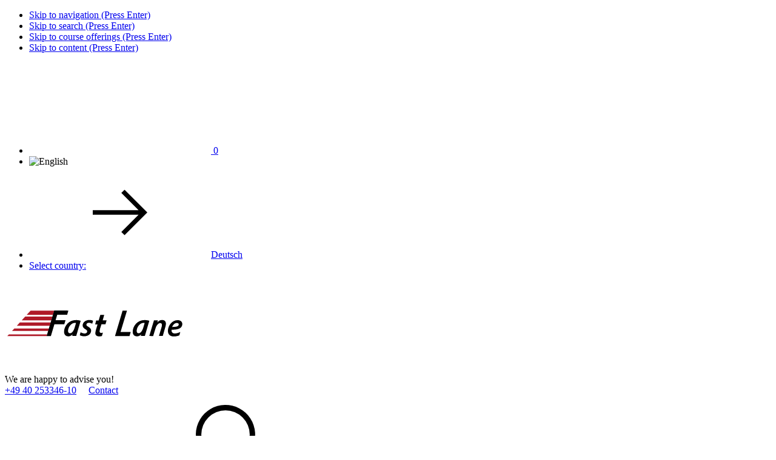

--- FILE ---
content_type: text/html; charset=UTF-8
request_url: https://www.flane.de/en/course/vmware-vsoss8
body_size: 29749
content:
<!DOCTYPE html>


<html lang="en"><head>
<meta name="viewport" content="width=device-width,initial-scale=1"/>
<meta name="twitter:card" content="product"/>
<meta name="twitter:site" content="@fastlanegermany"/>
<meta name="twitter:title" content="VMware vSphere: Operate, Scale and Secure [V8]"/>
<meta http-equiv="Content-Type" content="text/html"/>
<meta http-equiv="Content-Language" content="en"/>
<link rel="dns-prefetch" href="https://flcdnk2-914d.kxcdn.com"/>
<link rel="dns-prefetch" href="https://flcdnk3-914d.kxcdn.com"/>
<title>VMware VSOSS8  - VMware vSphere: Operate, Scale and Secure [V8] &ndash; Fast Lane</title>
<meta http-equiv="imagetoolbar" content="false"/>
<meta name="MSSmartTagsPreventParsing" content="true"/>
<meta name="description" lang="en" content="VMware VSOSS8 Training ▷ Get advice now &amp; book a course ✓ Course duration: 5 days ✓ Award-Winning ✓ Certified Instructors ✓ Flexible Schedule ✓"/>
<meta name="country" content="DE"/>
<meta name="language" content="en"/>
<meta name="robots" content="index,follow,noarchive"/>
<meta http-equiv="Content-Security-Policy" content="default-src 'self' anonymous-api.azurewebsites.net *.google-analytics.com;connect-src *.linkedin.com 'self' *.liadm.com google.com https://www.googleadservices.com *.facebook.com *.google-analytics.com  *.analytics.google.com *.googletagmanager.com *.g.doubleclick.net *.google.com *.google.de;frame-src *.vimeo.com 'self' *.google.com td.doubleclick.net https://*.googletagmanager.com *.facebook.com;font-src https://fonts.gstatic.com 'self' data: https://flcdnk2-914d.kxcdn.com fonts.gstatic.com;img-src data: 'self' t.co *.google.com *.google.de *.linkedin.com *.intelliad.de google.com https://flcdnk2-914d.kxcdn.com https://flcdnk4-914d.kxcdn.com https://*.googletagmanager.com *.gstatic.com googleads.g.doubleclick.net *.facebook.com *.google-analytics.com *.googletagmanager.com *.analytics.google.com *.g.doubleclick.net;object-src 'none';script-src *.google.com 'self' *.doubleclick.net *.intelliad.de *.crazyegg.com connect.facebook.net *.licdn.com 'unsafe-inline' 'unsafe-eval' https://flcdnk3-914d.kxcdn.com https://*.googletagmanager.com tagmanager.google.com *.gstatic.com nonce-16595ce9e6ce20e2 www.googleadservices.com *.facebook.com;style-src 'unsafe-inline' 'self' https://flcdnk2-914d.kxcdn.com *.googletagmanager.com tagmanager.google.com fonts.googleapis.com;base-uri 'self';"/>
<meta http-equiv="X-UA-Compatible" content="IE=edge"/>
<link rel="icon" href="/favicon.ico" sizes="32x32" type="image/x-icon"/>
<link rel="icon" href="/icon.svg" type="image/svg+xml"/>
<link rel="apple-touch-icon" href="/apple-touch-icon.png"/>
<link rel="stylesheet" crossorigin="anonymous" integrity="sha256-1FOae+4FTxMmTTfd9qyhM5oqXuBrdgEkQkp2/6R1Jh4=" type="text/css" href="https://flcdnk2-914d.kxcdn.com/css/rev=1766065717/defaultn_c.css"/>
<link rel="stylesheet" crossorigin="anonymous" integrity="sha256-P4gRPlC6VGcn7i/yg1dU+7/rMU+9zRZE/Yc4C79rL+I=" type="text/css" href="https://flcdnk2-914d.kxcdn.com/css/rev=1766065714/responsive.css"/>
<link rel="stylesheet" crossorigin="anonymous" integrity="sha256-ArhoVnP0pP7a8qM2wqt6X7NCtzf+2Fdg7v5o1ke7xMs=" type="text/css" href="https://flcdnk2-914d.kxcdn.com/css/rev=1766065710/course.css"/>
<link rel="stylesheet" crossorigin="anonymous" integrity="sha256-4AXilyGmb6bmBrZIOesobQShqtdeqHAbL3+SeUAQ8IE=" type="text/css" href="https://flcdnk2-914d.kxcdn.com/css/rev=1766065710/courseschedule.css"/>
<link rel="stylesheet" crossorigin="anonymous" integrity="sha256-qL8vb77QetJTMIjXApJdNpKJcbb6zFI5ogFXf5YRJo0=" type="text/css" href="https://flcdnk2-914d.kxcdn.com/css/rev=1766065707/jquery-ui/jquery-ui.css"/>
<link rel="stylesheet" crossorigin="anonymous" integrity="sha256-/4Sty+aVUDx7qRRBjDm7oZrGWLEwdMYBV9fFvAWhnp8=" type="text/css" href="https://flcdnk2-914d.kxcdn.com/css/rev=1766065711/de.css"/>
<script crossorigin="anonymous" integrity="sha256-9aBpAgr0lmX/58ugYhspDVpxirH0pzYAycXiwtd7Voo=" src="https://flcdnk3-914d.kxcdn.com/script/rev=1766065740/default_c.js"></script>
<script crossorigin="anonymous" integrity="sha256-62UyW8CW1NSVXK1tLF16voqI6etlTCXcGYp5ihg7xSo=" src="https://flcdnk3-914d.kxcdn.com/script/rev=1766065729/jquery/jquery-ui.js"></script>
<script crossorigin="anonymous" integrity="sha256-eiO1SOyfxVzf2ZOhqZ01pApAXGyxymlT20IBGR0VClg=" src="https://flcdnk3-914d.kxcdn.com/script/rev=1766065736/cms_expander.js"></script>
<link rel="alternate" type="text/html" hreflang="en" href="https://www.flane.de/en/course/vmware-vsoss8"/>
<link rel="alternate" type="text/html" hreflang="x-default" href="https://www.flane.de/en/course/vmware-vsoss8"/>
<link rel="alternate" type="text/html" hreflang="de" href="https://www.flane.de/course/vmware-vsoss8"/>
<link rel="alternate" type="text/xml" href="/en/xml-course/vmware-vsoss8"/>
<link rel="alternate" type="application/json" href="/en/json-course/vmware-vsoss8"/>
<link rel="manifest" href="/manifest.json"/>
<meta name="application-name" content="Fast Lane"/>
<meta name="msapplication-starturl" content="https://www.flane.de"/>
<meta name="msapplication-Tile-Color" content="#c22036"/>
<meta name="msapplication-square70x70logo" content="/img/logo/fast-lane-tile-70x70.png"/>
<meta name="msapplication-square150x150logo" content="/img/logo/fast-lane-tile-150x150.png"/>
<meta name="msapplication-wide310x150logo" content="/img/logo/fast-lane-tile-310x150.png"/>
<meta name="msapplication-square310x310logo" content="/img/logo/fast-lane-tile-310x310.png"/>
<script>
var google_tag_params = {
 'edu_pid':'VM-VSOSS8',
 'edu_pagetype':'program'
};

window.dataLayer = window.dataLayer || [];
dataLayer.push({
 'event':'fireRemarketingTag',
 'google_tag_params': {
  'edu_pid':'VM-VSOSS8',
  'edu_pagetype':'program'
 }
});
</script><script type="application/ld+json">{
 "@context":"https://schema.org/"
,"@type":"Course"
,"@id":"https://www.flane.de/course/vmware-vsoss8"
,"name":"VMware vSphere: Operate, Scale and Secure [V8]"
,"courseCode":"VM-VSOSS8"
,"description":"VMware VSOSS8 Training \u25b7 Get advice now & book a course \u2713 Course duration: 5 days \u2713 Award-Winning \u2713 Certified Instructors \u2713 Flexible Schedule \u2713"
,"sameAs":"https://www.flane.de/course/vmware-vsoss8"
,"provider":{
  "@type":"Organization"
 ,"name":"Fast Lane"
 ,"sameAs":"https://www.flane.de"
 }
,"publisher":{
  "@type":"Organization"
 ,"name":"Fast Lane"
 ,"sameAs":"https://www.flane.de"
 },"image":"https://www.flane.de/img/microdata/course.jpg"
,"inLanguage":"en"
,"isAccessibleForFree":false
,"hasCourseInstance":[{
   "@type": "CourseInstance"
  ,"courseMode":"Online"
  ,"courseWorkload":"P5D"
  }
 ]
,"offers":{
  "@type":"Offer"
 ,"category":"Paid" ,"price":3750
 ,"priceCurrency":"EUR"
  }
}</script>
<script>
    window.dataLayer = window.dataLayer || [];
                        try {
                var _c = {"ecommerce_item":{"productcode":"VM-VSOSS8","producttitle":"VMware vSphere: Operate, Scale and Secure [V8]","vendorname":"VMware","category":"VMware","variant":null,"amount":1}};
//              console.log(_c);
                window.dataLayer.push(_c);
            } catch (e) {
                console.log(e);
            }
                            var _c = {
             'event': 'booking/view_item'
             ,'category': 'booking'
             ,'action': 'view_item'
             ,'label': ''
             ,'conversionValue': ''
            };
//          console.log(_c);
            window.dataLayer.push(_c);
                window.TrackModules = window.TrackModules || { };
</script><script async src="https://www.googletagmanager.com/gtag/js?id=G-B811VYYT4E"></script>
    <script>
        window.dataLayer = window.dataLayer || [];
        function gtag(){ dataLayer.push(arguments); }
        gtag('js', new Date());
                gtag('set','cookie_flags','SameSite=None;Secure');
            </script><script>
    gtag('consent','default',{
         'ad_personalization':'denied'
        ,'ad_storage':'denied'
        ,'ad_user_data':'denied'
        ,'analytics_storage':'denied'
        ,'functionality_storage':'denied'
        ,'personalization_storage':'denied'
        ,'security_storage':'denied'
    });
                                







    var _c = {
        'send_to':'G-B811VYYT4E'
                ,'items':[{
             'item_id':'VM-VSOSS8'
            ,'item_name':'VMware vSphere: Operate, Scale and Secure [V8]'
            ,'item_brand':'VMware'
            ,'quantity':1
                            ,'item_category':'VMware'
                                 }]
    };
    gtag('event','view_item',_c);

            </script>
</head>
<body id="fl-body">
<script>
if(!window.name){window.name='flanemain';}
</script>





<div id="wrap_outer">
    <div id="wrap">
         
        <ul class="ym-skiplinks" role="none">
    <li><a class="ym-skip" href="#navigation">Skip to navigation (Press Enter)</a></li>
    <li><a class="ym-skip" href="#search">Skip to search (Press Enter)</a></li>
    <li><a class="ym-skip" href="#col1">Skip to course offerings (Press Enter)</a></li>
    <li><a class="ym-skip" href="#col3">Skip to content (Press Enter)</a></li>
</ul>




<nav class="cms-secnav-top" data-nosnippet>
    <div class="cms-secnav-top-wrap">
        <ul class="cms-secnav-items">
            

            

        <li class="cms-secnav-item fl-view-bsk" aria-hidden="true">
        
        <a href="/en/booking" title="Go to bookings page">
            <svg role="img" aria-hidden="true" focusable="false" data-nosnippet class="cms-icon"><use xlink:href="/css/img/icnset-fl.svg#bag"></use></svg>
            <span class="fl-book-label-numitems hidden">0</span>
        </a>
    </li>



            
    
    

    
    

                                                                                    
                <li class="cms-secnav-item cms-wrap-chlang">
                    <img class="cms-icon cms-icon-flag cms-icon-mc" src="https://flcdnk4-914d.kxcdn.com/img/flags/4x3/lang/en_DE.svg" alt="English" title="Current language: English" aria-hidden="true"/>
                </li>
                        
    
    
    
    

            
                    <li class="cms-secnav-item cms-wrap-chlang">
                

                                                            
                    
                                            
                                                        
                
                <a href="/course/vmware-vsoss8" class="cms-href-chlang cms-link-marked" title="Switch language to German" aria-label="Switch language to German">
                    <svg role="img" aria-hidden="true" focusable="false" data-nosnippet class="cms-icon cms-linkmark"><use xlink:href="/css/img/icnset-linkmarks.svg#linkmark"></use></svg>Deutsch</a>

                                    
                                                                                
                            </li>
                    
            


            
                            
                
                <li class="cms-secnav-item cms-wrap-chloc hidden">
                    <a href="/en/countryselect" class="cms-href-chloc" lang="en" aria-hidden="true">Select country:</a>
                </li>
                    </ul>
    </div>
    <div class="clear"></div>
</nav>


<header data-nosnippet>
    <div class="ym-wrapper">
        <div class="ym-wbox">
            
            <div class="content-width fl-head-items">
                <div class="fl-head-logo">
                                                            <a href="/en/" title="Fast Lane Homepage" aria-label="Go to home page">
                                                    <svg class="fl-img-logo-main" alt="Fast Lane" role="img"><use xlink:href="/img/logo/fast-lane-.svg#fast-lane"/></svg>
                        </a>
                </div>

                


                

                <div class="fl-head-ctc">
    <span aria-hidden="true">We are happy to advise you!</span>
    <br/>
        <span class="phone"><a href="tel:+494025334610" aria-label="Phone + 4 9. 4 0. 2 5 3 3 4 6. 1 0.">+49 40 253346&shy;-10</a></span> &nbsp; &nbsp;
    <span class="mailtohref"><a href="/en/contact">Contact</a></span>
</div>


                                    
<div id="search" class="fl-head-srch" role="search">
    
    <form action="/en/search" method="get" id="top_header_searchform" name="search-form-pageheader" class="ym-form">
        <div class="fl-wrap-srch">
            <input type="hidden" name="lang" value="en"/>
            <label for="top_header_query" class="fl-label-srch-phrase">search</label>
            <input name="query" autocomplete="off" placeholder="search&hellip;" class="fl-input-srch-phrase ym-inline" data-role="none" id="top_header_query" title="Use double quotes to search for exact phrases" type="search" value="" maxlength="255"/>
                        <span class="fl-srch-submit" onclick="jQuery('#top_header_searchform').submit();" role="button"><svg role="img" aria-hidden="true" focusable="false" data-nosnippet class="cms-icon float-right"><use xlink:href="/css/img/icnset-cms.svg#search"></use></svg></span>
        </div>

        
        <a href="/en/search">Detailed search</a>
    </form>
</div>

                            </div>
            
        </div>
    </div>
    <div class="clear"></div>
</header>

<nav class="cms-widg-mnu-top" id="navigation">
    <div class="ym-wrapper">
        <div class="ym-wbox">
            
            
                            <ul id="mmnung" class="cms-widg-mnu cms-mnu-ddn cms-mnu-hor cms-mnu-lvl-0">
                                                                                            <li class="cms-mnu-hor-sub-ddn cms-mnu-hor-sub-ddn-full">
                            <a href="/en/training" class=" " id="mmnung0t">Training</a>
                                                                                                <div class="cms-mnu-ddn-wrap">
    <div class="flexcontainer cms-mnu-lvl-1"><div class="cms-mnu-theme-red"><span class=" cms-mnu-ttl"><svg role="img" aria-hidden="true" focusable="false" data-nosnippet class="cms-icon float-right cms-icon-size-1_5"><use xlink:href="/css/img/icnset-fl.svg#solution-design"></use></svg>Exclusive</span><ul class=" cms-mnu-lvl-2"><li><a href="/en/master-classes">Advanced Master Classes</a></li><li><a href="/en/openai-chatgpt">Next Generation AI Skills</a></li><li><a href="/en/it-training-by-fastlane">Networking &amp; IT Skills</a></li><li><a class="cms-href-ext" href="https://www.fastlane.live">Fast Lane LIVE E-Learning</a></li><li class="cms-mnu-h cms-mnu-theme-red"><span><svg role="img" aria-hidden="true" focusable="false" data-nosnippet class="cms-icon float-right cms-icon-size-1_5"><use xlink:href="/css/img/icnset-fl.svg#easy-access"></use></svg>Quick Links</span></li><li><a href="/en/training">Trainings by Vendor</a></li><li><a href="/en/technologies">Trainings by Technology</a></li><li><a href="/en/onsite-request">Onsite &amp; Customized Training</a></li><li><a href="/en/guaranteedschedule">Guaranteed Dates</a></li><li><a href="/en/new-courses">New Courses</a></li><li><a href="/en/trainingpackages">Training Packages</a></li><li><a href="/en/delivery-methods">Delivery Methods</a></li><li><a href="/en/voucher-payments">Redeem Training Vouchers</a></li><li><a href="/en/ebooks">Digital Courseware</a></li><li><a href="/en/schools">Training Centers</a></li><li><a class="cms-href-ext" href="http://www.fastlane.live">Digital Learning Offers</a></li></ul></div><div class="cms-mnu-theme-orange"><span class=" cms-mnu-ttl"><svg role="img" aria-hidden="true" focusable="false" data-nosnippet class="cms-icon float-right cms-icon-size-1_5"><use xlink:href="/css/img/icnset-fl.svg#business-soft-skills"></use></svg>Management &amp; Business Skills</span><ul class=" cms-mnu-lvl-2"><li><a href="/en/business-skills">Trainings at a Glance</a></li><li><a href="/en/management-and-leadership-skills">Management and Leadership</a></li><li><a href="/en/personal-and-social-skills">Personal and Social Skills</a></li><li><a href="/en/project-management">Project Management</a></li><li><a href="/en/change-and-digital-transformation">Digital Transformation and Change</a></li><li><a href="/en/field-specific-competence">Marketing and Sales</a></li><li><a href="/en/field-specific-competence">Administration, Finance, and Controlling</a></li><li><a href="/en/field-specific-competence">Procurement</a></li><li><a href="/en/field-specific-competence">Train the Trainer</a></li><li class="cms-mnu-h cms-mnu-theme-blue"><span><svg role="img" aria-hidden="true" focusable="false" data-nosnippet class="cms-icon float-right cms-icon-size-1_5"><use xlink:href="/css/img/icnset-fl.svg#agile"></use></svg>Agile Competences</span></li><li><a href="/en/agile">Trainings at a Glance</a></li><li><a href="/en/agile#ai-agile">AI &amp; Agile</a></li><li><a href="/en/scaled-agile">SAFe&reg;</a></li><li><a href="/en/scaled-agile-government">SAFe&reg; for Government</a></li><li><a href="/en/courses/agile-hr">Agile HR</a></li><li><a href="/en/courses/scrum">Scrum</a></li><li><a href="/en/courses/devops-institute">DevOps Institute</a></li><li><a href="/en/course/training-kepc">Kanban</a></li><li><span class=" cms-mnu-ttl">Agile Tools</span><ul class=" cms-mnu-lvl-3"><li><a href="/en/courses/atlassian">Atlassian</a></li><li><a href="/en/courses/servicenow">ServiceNow</a></li></ul></li><li class="cms-mnu-h cms-mnu-theme-darkblue"><span><svg role="img" aria-hidden="true" focusable="false" data-nosnippet class="cms-icon float-right cms-icon-size-1_5"><use xlink:href="/css/img/icnset-fl.svg#project-management"></use></svg>IT &amp; Project Management</span></li><li><a href="/en/project-management">Trainings at a Glance</a></li><li><a href="/en/project-management#cobit">COBIT&reg; &amp; IT Governance</a></li><li><a href="/en/project-management#ipma">IPMA</a></li><li><a href="/en/itil">ITIL&reg;</a></li><li><a href="/en/project-management#pmi">PMI&reg;</a></li><li><a href="/en/prince2">PRINCE2&reg;</a></li><li><a href="/en/licence-management">Licence Management</a></li></ul></div><div class="cms-mnu-theme-teal"><span class=" cms-mnu-ttl"><svg role="img" aria-hidden="true" focusable="false" data-nosnippet class="cms-icon float-right cms-icon-size-1_5"><use xlink:href="/css/img/icnset-fl.svg#cloud"></use></svg>Featured Technologies</span><ul class=" cms-mnu-lvl-2"><li><a href="/en/artificial-intelligence">Artificial Intelligence (AI)</a></li><li><a href="/en/next-generation-ai">ChatGPT</a></li><li><a href="/en/cloud-computing">Cloud</a></li><li><a href="/en/cyber-security">Cyber Security</a></li><li><a href="/en/datacenter">Data Center</a></li><li><a href="/en/kubernetes">Docker / Kubernetes / OpenShift</a></li><li><a href="/en/linux">Linux</a></li><li><a href="/en/wireshark">Network Analysis / Wireshark</a></li><li><a href="/en/enterprise-mobility">Wireless &amp; Mobility</a></li><li class="cms-mnu-h cms-mnu-theme-darkgreen"><span><svg role="img" aria-hidden="true" focusable="false" data-nosnippet class="cms-icon float-right cms-icon-size-1_5"><use xlink:href="/css/img/icnset-fl.svg#software-development"></use></svg>Software Development</span></li><li><a href="/en/software-development">Trainings at a Glance</a></li><li><a href="/en/software-development#git">Git</a></li><li><a href="/en/courses/c-sharp">C#</a></li><li><a href="/en/python">Python</a></li><li><a href="/en/sql">SQL</a></li><li><a href="/en/courses/cydrill">Software Security (Cydrill)</a></li><li><a href="/en/software-development#software-testing">Software Testing (ISTQB)</a></li><li><span class=" cms-mnu-ttl">Vendor-Specific</span><ul class=" cms-mnu-lvl-3"><li><a href="/en/software-development#sd-aws">AWS Development</a></li><li><a href="/en/software-development#sd-cisco">Cisco DevNet</a></li><li><a href="/en/software-development#sd-google">Google Cloud Development</a></li><li><a href="/en/software-development#sd-microsoft">Microsoft Development</a></li><li><a href="/en/software-development#sd-vmware">Spring</a></li></ul></li></ul></div><div class="cms-mnu-2col cms-mnu-theme-teal"><span class=" cms-mnu-ttl"><svg role="img" aria-hidden="true" focusable="false" data-nosnippet class="cms-icon float-right cms-icon-size-1_5"><use xlink:href="/css/img/icnset-fl.svg#velocity"></use></svg>Trainings by Vendor</span><ul class=" cms-mnu-lvl-2"><li><a href="/en/adobe">Adobe</a></li><li><a href="/en/courses/ai-certs">AI CERTs</a></li><li><a href="/en/scaled-agile-ai-native">AI-Native</a></li><li><a href="/en/courses/appliedai">appliedAI</a></li><li><a href="/en/arista">Arista</a></li><li><a href="/en/aruba">Aruba</a></li><li><a href="/en/courses/atlassian">Atlassian</a></li><li><a href="/en/autodesk">Autodesk</a></li><li><a href="/en/amazon-web-services">AWS</a></li><li><a href="/en/barracuda">Barracuda</a></li><li><a href="/en/brocade">Brocade</a></li><li><a href="/en/courses/certnexus">CertNexus</a></li><li><a href="/en/checkpoint">Check Point</a></li><li><a href="/en/cisco">Cisco</a></li><li><a href="/en/citrix">Citrix</a></li><li><a href="/en/cloudera">Cloudera</a></li><li><a href="/en/commvault">Commvault</a></li><li><a href="/en/comptia">CompTIA</a></li><li><a href="/en/courses/cqure">CQURE Cybersecurity</a></li><li><a href="/en/cwnp">CWNP</a></li><li><a href="/en/courses/cydrill">Cydrill</a></li><li><a href="/en/datacore">DataCore</a></li><li><a href="/en/courses/dell">Dell EMC</a></li><li><a href="/en/courses/delos">Delos Cloud</a></li><li><a href="/en/courses/ec-council">EC-Council</a></li><li><a href="/en/extreme-networks">Extreme Networks</a></li><li><a href="/en/f5-networks">F5</a></li><li><a href="/en/fortinet">Fortinet</a></li><li><a href="/en/gigamon-training">Gigamon</a></li><li><a href="/en/google-cloud">Google Cloud</a></li><li><a href="/en/courses/hpe">HPE</a></li><li><a href="/en/ibm-training">IBM</a></li><li><a href="/en/courses/isaca">ISACA</a></li><li><a href="/en/isc2">ISC2</a></li><li><a href="/en/infoblox">Infoblox</a></li><li><a href="/en/juniper">Juniper</a></li><li><a href="/en/knowbe4">KnowBe4</a></li><li><a href="/en/microsoft">Microsoft</a></li><li><a href="/en/netapp">NetApp</a></li><li><a href="/en/nutanix">Nutanix</a></li><li><a href="/en/courses/nvidia">NVIDIA</a></li><li><a href="/en/courses/omnissa">Omnissa</a></li><li><a href="/en/courses/opentext">Open Text</a></li><li><a href="/en/oracle">Oracle</a></li><li><a href="/en/paloaltonetworks">Palo Alto Networks</a></li><li><a href="/en/redhat">Red Hat</a></li><li><a href="/en/courses/servicenow">ServiceNow</a></li><li><a href="/en/licence-management">SoftwareONE</a></li><li><a href="/en/sophos">Sophos</a></li><li><a href="/en/courses/splunk">Splunk</a></li><li><a href="/en/suse">SUSE</a></li><li><a href="/en/tuv">T&Uuml;V IT-Security</a></li><li><a href="/en/veritas">Veritas</a></li><li><a href="/en/vmware">VMware</a></li></ul></div></div>
</div>

                                                                                    </li>
                                                                                            <li class="cms-mnu-hor-sub-ddn">
                            <a href="/en/certifications-overview" class=" " id="mmnung1t">Certification</a>
                                                                                                <div class="cms-mnu-ddn-wrap">
    <div class="flexcontainer cms-mnu-lvl-1"><div class="cms-mnu-2col cms-mnu-theme-teal"><span class=" cms-mnu-ttl"><svg role="img" aria-hidden="true" focusable="false" data-nosnippet class="cms-icon float-right cms-icon-size-1_5"><use xlink:href="/css/img/icnset-fl.svg#certificate"></use></svg>Certification</span><ul class=" cms-mnu-lvl-2"><li><a href="/en/certifications-overview">Certifications at a Glance</a></li><li><a href="/en/certifications/ai-certs">AI CERTs</a></li><li><a href="/en/certifications/arista">Arista</a></li><li><a href="/en/certifications/aruba">Aruba</a></li><li><a href="/en/certifications/amazon-web-services">AWS</a></li><li><a href="/en/certifications/barracuda">Barracuda</a></li><li><a href="/en/certifications/cisco">Cisco</a></li><li><a href="/en/cisco-multicloud-certifications">Cisco Multicloud</a></li><li><a href="/en/certifications/citrix">Citrix</a></li><li><a href="/en/certifications/comptia">CompTIA</a></li><li><a href="/en/certifications/cwnp">CWNP</a></li><li><a href="/en/ec-council-certifications">EC-Council</a></li><li><a href="/en/certifications/f5networks">F5</a></li><li><a href="/en/certifications/fortinet">Fortinet</a></li><li><a href="/en/certifications/google">Google Cloud</a></li><li><a class="cms-href-ext" href="http://www-03.ibm.com/certify">IBM</a></li><li><a href="/en/certifications/itil">ITIL&reg;</a></li><li><a href="/en/certifications/juniper">Juniper</a></li><li><a href="/en/certifications/microsoft">Microsoft</a></li><li><a href="/en/microsoft-applied-skills">Microsoft Applied Skills</a></li><li><a href="/en/certifications/netapp">NetApp</a></li><li><a href="/en/certifications/nvidia">NVIDIA</a></li><li><a href="/en/certifications/paloalto">Palo Alto</a></li><li><a href="/en/certifications/prince2">PRINCE2&reg;</a></li><li><a href="/en/certifications/redhat">Red Hat</a></li><li><a href="/en/scaled-agile-certifications">Scaled Agile&reg;</a></li><li><a href="/en/certifications/servicenow">ServiceNow</a></li><li><a href="/en/certifications/splunk">Splunk</a></li><li><a href="/en/certifications/suse">SUSE</a></li><li><a href="/en/certifications/vmware">VMware</a></li><li><a href="/en/pearson-vue-test-center-munich">Pearson VUE Test Center at Fast Lane Munich</a></li></ul></div></div>
</div>

                                                                                    </li>
                                                                                            <li class="cms-mnu-hor-sub-ddn cms-mnu-hor-sub-ddn-full">
                            <a href="/en/company" class=" " id="mmnung2t">Services</a>
                                                                                                <div class="cms-mnu-ddn-wrap">
    <div class="flexcontainer cms-mnu-lvl-1"><div class="cms-mnu-theme-teal"><span class=" cms-mnu-ttl"><svg role="img" aria-hidden="true" focusable="false" data-nosnippet class="cms-icon float-right cms-icon-size-1_5"><use xlink:href="/css/img/icnset-sched.svg#ilt"></use></svg>Education Services</span><ul class=" cms-mnu-lvl-2"><li><a href="/en/learning-solutions">Digital Learning Solutions</a></li><li><a href="/en/learning-solutions/content-development">Content Development</a></li><li><a href="/en/managed-training-services">Managed Training Services</a></li><li><a href="/en/event-management">Event Management</a></li><li><a href="/en/talentprograms">Fast Lane Academy &amp; Talent Programs</a></li><li><a href="/en/microsoft-lifelong-learning">Digitalization &amp; Lifelong Learning</a></li><li><a href="/en/hack-academy">Hack Academy</a></li><li><a href="/en/onsite-request">Individual Company Training</a></li><li><a href="/en/raumvermietung">Room Rental</a></li><li><a href="/en/remotelabs">Remote Labs</a></li><li><a href="/en/pearson-vue-test-center-munich">Pearson VUE Test Center</a></li></ul></div><div class="cms-mnu-theme-darkgreen"><span class=" cms-mnu-ttl"><svg role="img" aria-hidden="true" focusable="false" data-nosnippet class="cms-icon float-right cms-icon-size-1_5"><use xlink:href="/css/img/icnset-sched.svg#flex"></use></svg>Consulting &amp; Professional Services</span><ul class=" cms-mnu-lvl-2"><li><a href="/en/professional-services">Professional Services at a Glance</a></li><li><a href="/en/professional-services/cloud-services">Cloud</a></li><li><a href="/en/professional-services/ai-services">Artificial Intelligence</a></li><li><a href="/en/professional-services/cyber-security-services">Cyber Security</a></li><li><a href="/en/professional-services/collaboration-services">Collaboration &amp; Modern Workplace</a></li><li><a href="/en/professional-services/data-center-services">Data Center</a></li><li><a href="/en/professional-services/wireless-services">Networking, Wireless &amp; Mobility</a></li><li><a href="/en/professional-services/mentored-services">Mentored IT Services</a></li><li class="cms-mnu-h cms-mnu-theme-darkblue"><span><svg role="img" aria-hidden="true" focusable="false" data-nosnippet class="cms-icon float-right cms-icon-size-1_5"><use xlink:href="/css/img/icnset-fl.svg#technical-services"></use></svg>Support Services</span></li><li><a href="/en/fastlane-service-desk">Fast Lane Service Desk</a></li></ul></div><div class="cms-mnu-theme-blue"><span class=" cms-mnu-ttl"><svg role="img" aria-hidden="true" focusable="false" data-nosnippet class="cms-icon float-right cms-icon-size-1_5"><use xlink:href="/css/img/icnset-fl.svg#cyber-security"></use></svg>Featured Security Consulting Services</span><ul class=" cms-mnu-lvl-2"><li><a href="/en/professional-services/cyber-security-services">Cyber Security Services at a Glance</a></li><li><a class="cms-href-ext" href="https://www.flane.de/medi_a/pdf/Microsoft-Active-Directory-Security-Assessment22.pdf">Active Directory Security Analysis</a></li><li><a href="/en/professional-services/cyber-security-services#pentest">Penetration Testing</a></li><li><a href="/en/cyber-security/blue-team#sentinel">Cloud Security: Microsoft Sentinel</a></li><li><a href="/en/cyber-security/blue-team#defender">Microsoft Defender Implementation</a></li></ul></div></div>
</div>

                                                                                    </li>
                                                                                            <li class="cms-mnu-hor-sub-ddn cms-mnu-hor-sub-ddn-full">
                            <a href="/en/news" class=" " id="mmnung3t">News, Events, Promotions</a>
                                                                                                <div class="cms-mnu-ddn-wrap">
    <div class="flexcontainer cms-mnu-lvl-1"><div class="cms-mnu-theme-teal"><span class=" cms-mnu-ttl"><svg role="img" aria-hidden="true" focusable="false" data-nosnippet class="cms-icon float-right cms-icon-size-1_5"><use xlink:href="/css/img/icnset-fl.svg#coaching"></use></svg>News</span><ul class=" cms-mnu-lvl-2"><li><a href="/en/news">Fast Lane Press Releases</a></li><li><a href="/en/news/archive">News Archive</a></li><li><a href="/en/nlsubscribe">Subscribe to Newsletter</a></li></ul></div><div class="cms-mnu-theme-blue"><span class=" cms-mnu-ttl"><svg role="img" aria-hidden="true" focusable="false" data-nosnippet class="cms-icon float-right cms-icon-size-1_5"><use xlink:href="/css/img/icnset-sched.svg#event"></use></svg>Free Events</span><ul class=" cms-mnu-lvl-2"><li><a href="/en/webinars">Webinar Overview</a></li><li><a href="/en/ai-information-week">AI Webinar Series</a></li><li><a href="/en/aws-discovery-day">AWS Discovery Days</a></li></ul></div><div class="cms-mnu-theme-red"><span class=" cms-mnu-ttl"><svg role="img" aria-hidden="true" focusable="false" data-nosnippet class="cms-icon float-right cms-icon-size-1_5"><use xlink:href="/css/img/icnset-fl.svg#goals"></use></svg>Special Offers and Packages</span><ul class=" cms-mnu-lvl-2"><li><a href="/en/jahresendspurt2025">End of the Year Special: Training Packages with Extra Training Days</a></li><li><a href="/en/aws-blended-learning">AWS Blended Learning Packages</a></li><li><a href="/en/aws-smb-bundles">AWS Training Packages for SMEs</a></li><li><a href="/en/trainingpackages">Training Packages from S to XXL</a></li><li><a href="/en/voucher-payments">Voucher Payment</a></li><li><a href="/en/trainingpackages">Certification Packages</a></li></ul></div></div>
</div>

                                                                                    </li>
                                                                                            <li class="cms-mnu-hor-sub-ddn cms-mnu-hor-sub-ddn-left">
                            <a href="/en/company" class=" " id="mmnung4t">Company</a>
                                                                                                <div class="cms-mnu-ddn-wrap">
    <div class="flexcontainer cms-mnu-lvl-1"><div class="cms-mnu-2col cms-mnu-theme-teal"><span class=" cms-mnu-ttl"><svg role="img" aria-hidden="true" focusable="false" data-nosnippet class="cms-icon float-right cms-icon-size-1_5"><use xlink:href="/css/img/icnset-fl.svg#internationalisation"></use></svg>Company</span><ul class=" cms-mnu-lvl-2"><li><a href="/en/company">About Fast Lane</a></li><li><a href="/en/awards">Awards</a></li><li><a href="/en/companydetail/21053">Management</a></li><li><a href="/en/beraterzertifizierungen">Certifications of our Experts</a></li><li><a href="/en/partner">Partners</a></li><li><a href="/en/code-of-conduct">Code of Conduct</a></li><li><a href="/en/diversity">Diversity, Equity &amp; Inclusion</a></li><li><a href="/en/download">Fast Lane Brochures</a></li><li><span class=" cms-mnu-ttl">Training&nbsp;Centers&nbsp;&amp;&nbsp;Contact</span><ul class=" cms-mnu-lvl-3"><li><a href="/en/school/berlin">Berlin</a></li><li><a href="/en/school/frankfurt">Frankfurt</a></li><li><a href="/en/school/hamburg">Hamburg</a></li><li><a href="/en/school/muenchen">Munich</a></li><li><a href="/en/school/vienna">Vienna</a></li><li><a href="/en/school/zuerich">Zurich</a></li><li><a href="/en/schools">Worldwide</a></li></ul></li></ul></div></div>
</div>

                                                                                    </li>
                                                                                            <li>
                            <a href="/en/careers" class=" " id="mmnung5t">Careers</a>
                                                    </li>
                                    </ul>
                    </div>
    </div>
</nav>

<div class="ym-wrapper">
    <div class="ym-wbox">
        <div id="fl-view-pagebanner-wrap">
    
            
            </div>


        <div id="main" class="ym-column hidecol1">
            <aside id="col2" class="ym-col2" data-nosnippet>
    <div id="col2_content" class="ym-cbox-right rightsidebar">
        

        
        
        


    

    

    

        
            
    
    <div class="boxframe">
        <aside aria-label="Prices &amp; Delivery methods" id="rightsidebar_coursedetails_sidebar" class="fl-view-prod-aside fl-view-course-aside box roundbox titledbox">
            
            <h3 class="boxtitle">
                                    
                    <a class="cms-link-marked fl-href-prod-pdf float-right" title="Download PDF" href="/en/course-pdf/vmware-vsoss8" aria-hidden="true">
                        <svg role="img" aria-hidden="true" focusable="false" data-nosnippet class="cms-icon float-right cms-icon-mc cms-textcolour cms-linkmark"><use xlink:href="/css/img/icnset-fl.svg#pdf"></use></svg>
                    </a>
                 VSOSS8                                                            </h3>

            <div class="boxcontent">
                <div class="boxpad">
                    <div class="fl-prod-mods">
                        
    
    

    
    

    

            
                
        <div class="fl-prod-mod-ilo">
                        
            <h5 class="fl-prod-mod-ttl">
                                    Online Training
                    <svg role="img" aria-hidden="true" focusable="false" data-nosnippet class="cms-icon fl-icn-mod cms-icon-mc cms-icon-size-1_5"><use xlink:href="/css/img/icnset-sched.svg#ilo-coloured"></use></svg>
                                            </h5>

            
                                            <p class="clear fl-prod-note-dur-dflt"><strong>Duration</strong><br/>5 days
                                    </p>
            
                        
                            
                
                                    <div class="fl-prod-prices">
                                                                    

                                                                                                    <h6>Price
                                                            </h6>
                                                           

                        <ul class="fl-pricelist">
                                                                                                
                                        
                                            
                                            
                                                                                        

                                            <li class="fl-pricelist-itm">
                                                                                                                                                <span class="fl-price-val">
                                                                                                                                                                        3,750.&mdash;&#8239;&euro;
                                                                                                                            <span class="fl-hint-vat">(excl. tax)</span>
                                                                </span><br/><span class="fl-price-val">
                                                                4,462.50&#8239;&euro;
                                                                <span class="fl-hint-vat">
                    (incl. 19% tax)
    </span>

                                                                                                                                                                            
                                                        
                                                                                                                                                                                                                    </span>

                                                                                            </li>
                                                                                                                                        
                                                        
                            
                            

                                                    </ul>
                    </div>

                            
                            <div class="content-marginb">
                    
                        
    <p class="fl-prod-note-ekit-lang">
        Courseware language:
        <span class="fl-lang-name">English</span>
    </p>

                </div>
                                    
    

    <div class="center">
                    <a class="fl-trig-btn-book fl-btn-linkcolour fl-btn-transp ym-button center" href="#schedule" role="button">Dates and Booking</a>
            </div>

    

            
                                                                 <div class="fl-hint-sched-empty note mbox" style="display:none;">
                                                                    Currently no online training dates
                                    
                    </div>
                            
                                <div class="ym-fbox center clear">
        
                    
            
            
            <a class="fl-trig-btn-req-date fl-btn-linkcolour ym-button" href="/en/event-request?course=30541&amp;vendor=30" role="button">Request a date</a>
            </div>

            
        </div>
            
                
        <div class="fl-prod-mod-ilt">
                        
            <h5 class="fl-prod-mod-ttl">
                                    Classroom Training
                    <svg role="img" aria-hidden="true" focusable="false" data-nosnippet class="cms-icon fl-icn-mod cms-icon-mc cms-icon-size-1_5"><use xlink:href="/css/img/icnset-sched.svg#ilt-coloured"></use></svg>
                                            </h5>

            
                                            <p class="clear fl-prod-note-dur-dflt"><strong>Duration</strong><br/>5 days
                                    </p>
            
                        
                            
                
                                    <div class="fl-prod-prices">
                                                                    

                                                                                                    <h6>Price
                                                            </h6>
                                                           

                        <ul class="fl-pricelist">
                                                                                                
                                        
                                            
                                            
                                                                                        

                                            <li class="fl-pricelist-itm">
                                                                                                                                                    <span class="fl-price-lbl">Germany:</span>
                                                    <br/>                                                                                                <span class="fl-price-val">
                                                                                                                                                                        3,750.&mdash;&#8239;&euro;
                                                                                                                            <span class="fl-hint-vat">(excl. tax)</span>
                                                                </span><br/><span class="fl-price-val">
                                                                4,462.50&#8239;&euro;
                                                                <span class="fl-hint-vat">
                    (incl. 19% tax)
    </span>

                                                                                                                                                                            
                                                        
                                                                                                                                                                                                                    </span>

                                                                                            </li>
                                                                                                                                                
                                        
                                            
                                            
                                                                                        

                                            <li class="fl-pricelist-itm">
                                                                                                                                                    <span class="fl-price-lbl">Switzerland:</span>
                                                    <br/>                                                                                                <span class="fl-price-val">
                                                                                                                                                                        CHF&#8239;4,300.&mdash;
                                                                                                                            <span class="fl-hint-vat">(excl. tax)</span>
                                                                </span><br/><span class="fl-price-val">
                                                                CHF&#8239;4,648.30
                                                                <span class="fl-hint-vat">
                    (incl. 8.1% tax)
    </span>

                                                                                                                                                                            
                                                        
                                                                                                                                                                                                                    </span>

                                                                                            </li>
                                                                                                                                        
                                                        
                            
                            

                                                    </ul>
                    </div>

                            
                            <div class="content-marginb">
                        
    <div class="fl-trig-info-cater fl-trig-info">
        <a href="#" class="" data-featherlight="#cms-gen-2">
            <svg role="img" aria-hidden="true" focusable="false" data-nosnippet class="cms-icon"><use xlink:href="/css/img/icnset-sched.svg#catering"></use></svg>incl. catering
        </a>
    </div>

    <div class="hidden" data-nosnippet>
        <div id="cms-gen-2" class="ovl_content cms-content-art ovl_pad fl-hint-cater" data-nosnippet>
    <p>
        <svg role="img" aria-hidden="true" focusable="false" data-nosnippet class="cms-icon cms-icon-size-2_5"><use xlink:href="/css/img/icnset-sched.svg#catering"></use></svg>
    </p>
    <p class="cms-p largertext bold">Catering includes:</p>
    <ul>
        <li>Coffee, Tea, Juice, Water, Soft drinks</li>
        <li>Pastry and Sweets</li>
        <li>Fresh fruits</li>
        <li>Lunch in a nearby restaurant</li>
    </ul>
    <p class="smallertext">
        * Catering information only valid for courses delivered by Fast Lane.
    </p>
    <br clear="clear"/>
</div>

    </div>




                        
    <p class="fl-prod-note-ekit-lang">
        Courseware language:
        <span class="fl-lang-name">English</span>
    </p>

                </div>
                                    
    

    <div class="center">
                    <a class="fl-trig-btn-book fl-btn-linkcolour fl-btn-transp ym-button center" href="#schedule" role="button">Dates and Booking</a>
            </div>

    

            
                                                         
                                <div class="ym-fbox center clear">
        
                    
            
            
            <a class="fl-trig-btn-req-date fl-btn-linkcolour ym-button" href="/en/event-request?course=30541&amp;vendor=30" role="button">Request a date</a>
            </div>

            
        </div>
    





                        
                                                    
<div class="fl-prod-mod-onsite cms-card">
    <h5 class="fl-prod-mod-ttl fl-prod-mod-ttl-marginb cms-card-header cms-card-pad">
        Onsite Training
        <svg role="img" aria-hidden="true" focusable="false" data-nosnippet class="cms-icon fl-icn-mod cms-icon-mc cms-icon-size-1_5"><use xlink:href="/css/img/icnset-sched.svg#onsite-coloured"></use></svg>
    </h5>

    <div class="cms-card-body cms-card-pad">
    </div>

    <div class="cms-card-footer cms-card-pad">
        
        
        <div class="ym-fbox center clear">
            <a class="fl-trig-btn-req-onsite fl-btn-linkcolour ym-button center" href="/en/onsite-request/30541" role="button">Request onsite training</a>
        </div>
    </div>
</div>

                        
                        
                        
                        
                        
                                            </div>

                    

                                            <div class="hidden">
                            <div id="cms-gen-1" class="ovl_content cms-content-art ovl_pad ebookhint" style="height:176px;" data-nosnippet>
    <p>
        <svg role="img" aria-hidden="true" focusable="false" data-nosnippet class="cms-icon cms-icon-size-2_5"><use xlink:href="/css/img/icnset-sched.svg#ekit"></use></svg>
    </p>
                        <p>
                The course materials are provided to the participant in electronic form.
            </p>
                        
        <p>
                                    Find more details at <span class="cms-link-marked"><a href="/en/ebooks"><svg role="img" aria-hidden="true" focusable="false" data-nosnippet class="cms-icon cms-linkmark"><use xlink:href="/css/img/icnset-linkmarks.svg#linkmark"></use></svg>www.flane.de/en/ebooks</a></span>.
        </p>
        <br clear="clear"/>
</div>

                        </div>
                    
                </div>
            </div>
        </aside>
    </div>

    
    









    


    </div>
</aside>
<div id="col3" class="ym-col3 cms-content" role="main">     <div id="col3_content" class="ym-cbox ym-clearfix maincolumn">
        <div class="ym-contain-fl">
            <a class="anchor" id="content"></a>
            
            
    

    
    

                
    
    


    
    
    
    

    
    
                
    <div class="ym-contain-fl">
        <div id="maincolumn_coursedetails" class="fl-view-prod fl-view-course fl-prod-id-30541">
            

            


        

                    
    



             <div class="fl-view-bcnav fl-content-bg">
            <div class="content-width-nopad intd_s">
                <nav id="breadcrumbs" class="cms-bcnav" aria-label="Breadcrumb">
                    <ul itemscope="itemscope" itemtype="http://schema.org/BreadcrumbList"><li itemprop="itemListElement" itemscope="itemscope" itemtype="http://schema.org/ListItem"><a itemprop="item" href="/en/"><span itemprop="name" lang="en">Home</span></a><meta itemprop="position" content="1"></li>  <li itemprop="itemListElement" itemscope="itemscope" itemtype="http://schema.org/ListItem"><a itemprop="item" href="/en/training"><span itemprop="name">Training</span></a><meta itemprop="position" content="2"></li>  <li itemprop="itemListElement" itemscope="itemscope" itemtype="http://schema.org/ListItem"><a itemprop="item" href="/en/vmware"><span itemprop="name">VMware</span></a><meta itemprop="position" content="3"></li>  <li itemprop="itemListElement" itemscope="itemscope" itemtype="http://schema.org/ListItem"><a href="#" aria-current="page"><span itemprop="name">    VSOSS8</span></a><meta itemprop="position" content="4"></li></ul>
                </nav>
            </div>
        </div>
    



                <div class="clear fl-wrap-vlogo">
        <img class="fl-prod-vlogo" src="https://flcdnk4-914d.kxcdn.com/img/vendorlogos/VM_broadcom.png" alt="VMware" title="VMware"/>
    </div>


            
            
                        <h1 class=" fl-prod-title">        VMware vSphere: Operate, Scale and Secure [V8] (VSOSS8)            
    </h1>

            
            
                            <nav class="cms-widg-tabstrip ym-hlist ym-noprint">
    <ul>
        
        

                <li class="fl-tab-desc cms-widg-tabstrip-cur">
            <a href="#top">Course Description</a>
        </li>

        <li class="screen-sm fl-tab-prices nomobile"><a href="#col2">Prices &amp; Delivery methods</a></li>

                            <li class="fl-tab-sched">
                                                                                <a href="/en/course/vmware-vsoss8#schedule">Schedule and Booking</a>
                                                </li>
        
                
                            
            <li class="fl-tab-pdf fl-prod-pdf">
                <a class="cms-link-marked fl-href-prod-pdf" title="Download Course Outline (PDF)" aria-label="Download Course Outline (PDF)" href="/en/course-pdf/vmware-vsoss8">
                    <svg role="img" aria-hidden="true" focusable="false" data-nosnippet class="cms-icon float-right cms-icon-mc cms-textcolour cms-linkmark"><use xlink:href="/css/img/icnset-fl.svg#pdf"></use></svg>
                    Download PDF
                </a>
            </li>
        
                
                
                
   </ul>
</nav>

    <style>
        .fl-view-prod-aside .fl-href-prod-pdf { display:none; }
    </style>

                <div class="clear"></div>
                <div class="fl-prod-tab-content">
            
            <div id="maincolumn_coursedetails_desc">
                
                
                
                
                

                <a class="anchor" id="description">&nbsp;</a>

                
                                
                




<article class="fl-prod-info">
    
            <section class="fl-prod-info-sect-summary mbox ftindex" lang="en">
                        <h2 id="course-overview" class="">
                Course Overview
                            </h2>
            <p>This five-day course teaches you advanced skills for configuring and maintaining a highly available and scalable virtual infrastructure. Through a mix of lecture and hands-on labs, you configure and optimize the VMware vSphere 8 features that build a foundation for a truly scalable infrastructure. You also discuss when and where these features have the greatest effect. Attend this course to deepen your understanding of vSphere and learn how its advanced features and controls can benefit your organization.</p>
<p>Product Alignment</p>
<ul>
<li>VMware ESXi 8.0</li><li>VMware vCenter 8.0</li></ul>
        </section>
    
    
    
            <section class="fl-prod-info-sect-audience">
                                    <h2 id="course-audience" class="">
                Who should attend
                            </h2>
                        <div class="ftindex" lang="en">
                <p>Experienced system administrators, system engineers, and system integrators</p>
            </div>
        </section>
    
            <section class="">
                                    <h2 id="course-certifications" class="">
                Certifications
                            </h2>
                        <div class="ftindex" lang="en">
                <p>
                    This course is part of the following Certifications:
                                    </p>
                <ul class="fl-prod-certs">
                                            
                        
                                                                        <li>
                            <span class="cms-link-marked">
                                <a class="fl-href-prod" href="/en/certification/vcp5-dcv">
                                    <svg role="img" aria-hidden="true" focusable="false" data-nosnippet class="cms-icon cms-linkmark"><use xlink:href="/css/img/icnset-linkmarks.svg#certificate"></use></svg>
                                    VMware Certified Professional &ndash; Data Center Virtualization
                                                                    </a>
                            </span>
                        </li>
                                    </ul>
            </div>
        </section>
    
            <section class="courseprerequisites">
                                    <h2 id="course-prerequisites" class="">
                Prerequisites
                            </h2>
                        <div class="ftindex" lang="en">
                <p>Attending this course meets the training requirement to achieve the following certification:</p>
<ul>
<li>Attend <span class="cms-link-marked"><a class="fl-href-prod" href="/en/course/vmware-vsicm8"><svg role="img" aria-hidden="true" focusable="false" data-nosnippet class="cms-linkmark"><use xlink:href="/css/img/icnset-linkmarks.svg#linkmark"></use></svg>VMware vSphere: Install, Configure, Manage [V8] <span class="fl-prod-pcode">(VSICM8)</span></a></span></li><li>Equivalent knowledge and administration experience with ESXi and vCenter</li></ul>
            </div>
        </section>
    
            <section class="fl-prod-info-sect-objective">
                                    <h2 id="course-objective" class="">
                Course Objectives
                            </h2>
                        <div class="ftindex" lang="en">
                <p>By the end of the course, you should be able to meet the following objectives:</p>
<ul>
<li>Configure and manage a VMware Tools Repository</li><li>Configure vSphere Replication and recover replicated VMs</li><li>Manage VM resource usage with resource pools</li><li>Configure and manage vSphere networking and storage for a large and sophisticated enterprise</li><li>Configure vCenter High Availability</li><li>Use host profiles to manage VMware ESXi host compliance</li><li>Use the vSphere Client to manage certificates</li><li>Monitor the vCenter, ESXi, and VMs performance in the vSphere client</li><li>Secure vCenter, ESXi, and VMs in your vSphere environment</li><li>Use VMware vSphere Trust Authority to secure the infrastructure for encrypted VMs</li><li>Use Identity Federation to configure the vCenter to use external identity sources</li></ul>
            </div>
        </section>
    
    
    
            <section class="fl-prod-info-sect-contents">
                                    <h2 id="course-content" class="">
                Course Content
                            </h2>
                        <div class="ftindex" lang="en">
                <h5>Course Introduction</h5><ul>
<li>Introductions and course logistics</li><li>Course objectives</li></ul><h5>Virtual Machine Operations</h5><ul>
<li>Recognize the role of a VMware Tools Repository</li><li>Configure a VMware Tools Repository</li><li>Recognize the backup and restore solution for VMs</li><li>Identify the components in the vSphere Replication architecture</li><li>Deploy and configure vSphere Replication</li><li>Recover replicated VMs</li></ul><h5>vSphere Cluster Operations</h5><ul>
<li>Create and manage resource pools in a cluster</li><li>Describe how scalable shares work</li><li>Describe the function of the vCLS</li><li>Recognize operations that might disrupt the healthy functioning of vCLS VMs</li></ul><h5>Network Operations</h5><ul>
<li>Configure and manage vSphere distributed switches</li><li>Describe how VMware vSphere Network I/O Control enhances performance</li><li>Explain distributed switch features such as port mirroring and NetFlow</li><li>Define vSphere Distributed Services Engine</li><li>Describe the use cases and benefits of vSphere Distributed Services Engine</li></ul><h5>Storage Operations</h5><ul>
<li>Discuss vSphere support for NVMe and iSER technologies</li><li>Describe the architecture and requirements of vSAN configuration</li><li>Describe storage policy-based management</li><li>Recognize components in the vSphere Virtual Volumes architecture</li><li>Configure Storage I/O Control</li></ul><h5>vCenter and ESXi Operations</h5><ul>
<li>Create a vCenter backup schedule</li><li>Recognize the importance of vCenter High Availability</li><li>Explain how vCenter High Availability works</li><li>Use host profiles to manage ESXi configuration compliance</li><li>Use the vSphere client to manage vSphere certificates</li></ul><h5>vSphere Monitoring</h5><ul>
<li>Monitor the key factors that can affect a virtual machine's performance</li><li>Describe the factors that influence vCenter performance</li><li>Use vCenter tools to monitor resource use</li><li>Create custom alarms in vCenter</li><li>Describe the benefits and capabilities of VMware Skyline</li><li>Recognize uses for Skyline Advisor Pro</li></ul><h5>vSphere Security and Access Control</h5><ul>
<li>Recognize strategies for securing vSphere components, such as vCenter, ESXi hosts, and virtual machines</li><li>Describe vSphere support for security standards and protocols</li><li>Describe identity federation and recognize its use cases</li><li>Configure identity federation to allow vCenter to use an external identity provider</li></ul><h5>vSphere Trusted Environments and VM Encryption</h5><ul>
<li>Configure ESXi Host Access and Authentication</li><li>Describe virtual machine security features</li><li>Describe the components of a VM encryption architecture</li><li>Create, manage, and migrate encrypted VMs</li><li>List VM encryption events and alarms</li><li>Describe the benefits and use cases of vSphere Trust Authority</li><li>Configure vSphere Trust Authority</li></ul>
            </div>
        </section>
    
    
</article>


                                    <div class="ym-print">
    <h2>Prices &amp; Delivery methods</h2>

    
    
    

    
    

    

            
                
        <div class="fl-prod-mod-ilo">
                        
            <h5 class="fl-prod-mod-ttl">
                                    Online Training
                    <svg role="img" aria-hidden="true" focusable="false" data-nosnippet class="cms-icon fl-icn-mod cms-icon-mc cms-icon-size-1_5"><use xlink:href="/css/img/icnset-sched.svg#ilo-coloured"></use></svg>
                                            </h5>

            
                                            <p class="clear fl-prod-note-dur-dflt"><strong>Duration</strong><br/>5 days
                                    </p>
            
                        
                            
                
                                    <div class="fl-prod-prices">
                                                                    

                                                                                                    <h6>Price
                                                            </h6>
                                                           

                        <ul class="fl-pricelist">
                                                                                                
                                        
                                            
                                            
                                                                                        

                                            <li class="fl-pricelist-itm">
                                                                                                                                                <span class="fl-price-val">
                                                                                                                                                                        3,750.&mdash;&#8239;&euro;
                                                                                                                            <span class="fl-hint-vat">(excl. tax)</span>
                                                                </span><br/><span class="fl-price-val">
                                                                4,462.50&#8239;&euro;
                                                                <span class="fl-hint-vat">
                    (incl. 19% tax)
    </span>

                                                                                                                                                                            
                                                        
                                                                                                                                                                                                                    </span>

                                                                                            </li>
                                                                                                                                        
                                                        
                            
                            

                                                    </ul>
                    </div>

                            
                            <div class="content-marginb">
                    
                        
    <p class="fl-prod-note-ekit-lang">
        Courseware language:
        <span class="fl-lang-name">English</span>
    </p>

                </div>
                                    
    

    <div class="center">
                    <a class="fl-trig-btn-book fl-btn-linkcolour fl-btn-transp ym-button center" href="#schedule" role="button">Dates and Booking</a>
            </div>

    

            
                                                                 <div class="fl-hint-sched-empty note mbox" style="display:none;">
                                                                    Currently no online training dates
                                    
                    </div>
                            
                                <div class="ym-fbox center clear">
        
                    
            
            
            <a class="fl-trig-btn-req-date fl-btn-linkcolour ym-button" href="/en/event-request?course=30541&amp;vendor=30" role="button">Request a date</a>
            </div>

            
        </div>
            
                
        <div class="fl-prod-mod-ilt">
                        
            <h5 class="fl-prod-mod-ttl">
                                    Classroom Training
                    <svg role="img" aria-hidden="true" focusable="false" data-nosnippet class="cms-icon fl-icn-mod cms-icon-mc cms-icon-size-1_5"><use xlink:href="/css/img/icnset-sched.svg#ilt-coloured"></use></svg>
                                            </h5>

            
                                            <p class="clear fl-prod-note-dur-dflt"><strong>Duration</strong><br/>5 days
                                    </p>
            
                        
                            
                
                                    <div class="fl-prod-prices">
                                                                    

                                                                                                    <h6>Price
                                                            </h6>
                                                           

                        <ul class="fl-pricelist">
                                                                                                
                                        
                                            
                                            
                                                                                        

                                            <li class="fl-pricelist-itm">
                                                                                                                                                    <span class="fl-price-lbl">Germany:</span>
                                                    <br/>                                                                                                <span class="fl-price-val">
                                                                                                                                                                        3,750.&mdash;&#8239;&euro;
                                                                                                                            <span class="fl-hint-vat">(excl. tax)</span>
                                                                </span><br/><span class="fl-price-val">
                                                                4,462.50&#8239;&euro;
                                                                <span class="fl-hint-vat">
                    (incl. 19% tax)
    </span>

                                                                                                                                                                            
                                                        
                                                                                                                                                                                                                    </span>

                                                                                            </li>
                                                                                                                                                
                                        
                                            
                                            
                                                                                        

                                            <li class="fl-pricelist-itm">
                                                                                                                                                    <span class="fl-price-lbl">Switzerland:</span>
                                                    <br/>                                                                                                <span class="fl-price-val">
                                                                                                                                                                        CHF&#8239;4,300.&mdash;
                                                                                                                            <span class="fl-hint-vat">(excl. tax)</span>
                                                                </span><br/><span class="fl-price-val">
                                                                CHF&#8239;4,648.30
                                                                <span class="fl-hint-vat">
                    (incl. 8.1% tax)
    </span>

                                                                                                                                                                            
                                                        
                                                                                                                                                                                                                    </span>

                                                                                            </li>
                                                                                                                                        
                                                        
                            
                            

                                                    </ul>
                    </div>

                            
                            <div class="content-marginb">
                        
    <div class="fl-trig-info-cater fl-trig-info">
        <a href="#" class="" data-featherlight="#cms-gen-3">
            <svg role="img" aria-hidden="true" focusable="false" data-nosnippet class="cms-icon"><use xlink:href="/css/img/icnset-sched.svg#catering"></use></svg>incl. catering
        </a>
    </div>

    <div class="hidden" data-nosnippet>
        <div id="cms-gen-3" class="ovl_content cms-content-art ovl_pad fl-hint-cater" data-nosnippet>
    <p>
        <svg role="img" aria-hidden="true" focusable="false" data-nosnippet class="cms-icon cms-icon-size-2_5"><use xlink:href="/css/img/icnset-sched.svg#catering"></use></svg>
    </p>
    <p class="cms-p largertext bold">Catering includes:</p>
    <ul>
        <li>Coffee, Tea, Juice, Water, Soft drinks</li>
        <li>Pastry and Sweets</li>
        <li>Fresh fruits</li>
        <li>Lunch in a nearby restaurant</li>
    </ul>
    <p class="smallertext">
        * Catering information only valid for courses delivered by Fast Lane.
    </p>
    <br clear="clear"/>
</div>

    </div>




                        
    <p class="fl-prod-note-ekit-lang">
        Courseware language:
        <span class="fl-lang-name">English</span>
    </p>

                </div>
                                    
    

    <div class="center">
                    <a class="fl-trig-btn-book fl-btn-linkcolour fl-btn-transp ym-button center" href="#schedule" role="button">Dates and Booking</a>
            </div>

    

            
                                                         
                                <div class="ym-fbox center clear">
        
                    
            
            
            <a class="fl-trig-btn-req-date fl-btn-linkcolour ym-button" href="/en/event-request?course=30541&amp;vendor=30" role="button">Request a date</a>
            </div>

            
        </div>
    




</div>

                            </div>

            

            







        


    <div class="fl-view-sched-type-course">
        
                    <h2 id="schedule" class="clear fl-h-sched">
                Schedule
            </h2>
        
                    

                            
                

                <script>
                    (function($){
                        $(document).ready(function(){
                            $.extend($.ui.tabs.prototype.options.classes, {
                                'ui-tabs':'',
                                'ui-tabs-nav':''
                            });
                            var $scheduletabs = $('#maincolumn_coursedetails_schedule').tabs();
                            $('.fl-view-prod-aside .fl-prod-mod-ilo .fl-trig-btn-book').click(function(){$scheduletabs.tabs('option', 'active', 0); return true; });
                            $('.fl-view-prod-aside .fl-prod-mod-ilt .fl-trig-btn-book').click(function(){$scheduletabs.tabs('option', 'active', 1); return true; });
                        });
                    })(jQuery);
                </script>

                <div id="maincolumn_coursedetails_schedule" class="clear fl-sched-tabs">
                    <ul>
                                                    <li><a href="#schedule-online">
                                    Virtual Classroom <svg role="img" aria-hidden="true" focusable="false" data-nosnippet class="cms-icon cms-icon-size-1_5"><use xlink:href="/css/img/icnset-sched.svg#ilo"></use></svg>
                                                                    &nbsp;|&nbsp; Hybrid Training <svg role="img" aria-hidden="true" focusable="false" data-nosnippet class="cms-icon cms-icon-size-1_5"><use xlink:href="/css/img/icnset-sched.svg#flex"></use></svg>
                                                            </a></li>
                                                <li><a href="#schedule-classroom">Classroom Training <svg role="img" aria-hidden="true" focusable="false" data-nosnippet class="cms-icon cms-icon-size-1_5"><use xlink:href="/css/img/icnset-sched.svg#ilt"></use></svg></a></li>                    </ul>
                                            <div id="schedule-online" class="fl-sched-hints-pos-t">
                            


                    <div class="fl-sched-hints">
                    
                    <div class="fl-sched-hint fl-sched-hint-gtr">
    <svg role="img" aria-hidden="true" focusable="false" data-nosnippet class="cms-icon fl-icn-gtr cms-icon-size-2"><use xlink:href="/css/img/icnset-sched.svg#gtr"></use></svg>
    <strong>Guaranteed date:</strong> &nbsp;
    The course is guaranteed to run regardless of the number of participants. This excludes unforeseeable events (e.g. accident, illness of the trainer) which make it impossible to carry out the course.
</div>

                                    
                            <div class="fl-sched-hint fl-sched-hint-vcl">
    <svg role="img" aria-hidden="true" focusable="false" data-nosnippet class="cms-icon cms-icon-mc cms-icon-size-2"><use xlink:href="/css/img/icnset-sched.svg#ilo-coloured"></use></svg>
    <strong>Instructor-led Online Training:</strong> &nbsp;
            Course conducted <a href="/en/online-training">online in a virtual classroom</a>.
</div>

                            <div class="fl-sched-hint fl-sched-hint-flex">
    <svg role="img" aria-hidden="true" focusable="false" data-nosnippet class="cms-icon fl-icn-flex cms-icon-mc cms-icon-size-2"><use xlink:href="/css/img/icnset-sched.svg#flex-coloured"></use></svg>
    <strong>FLEX Classroom Training</strong> (<a href="/en/flex">hybrid course</a>): &nbsp;
    Course participation either on-site in the classroom or online from the workplace or from home.
</div>

                            
        </div>
    





    
        

<div class="fl-sched-type-course fl-sched-type-course-ilo">
                    
        
        
        
        
                    <div id="schedule__lang_en" class="fl-sched-sect fl-sched-sect-lang fl-sched-sect-lang-en">
                <h3 id="maincolumn_coursedetails_schedule_lang_en" class="fl-h-sched-sect">
                    <img class="cms-icon cms-icon-flag cms-icon-mc fl-sched-sect-icon" src="https://flcdnk4-914d.kxcdn.com/img/flags/4x3/lang/en.svg" alt="" aria-hidden="true"/>                    English
                </h3>

                <div id="maincolumn_coursedetails_schedule_lang_en_content" class="fl-sched-sect-cont">
                                            <div id="maincolumn_coursedetails_schedule_lang_en_tzoff_content">
                                                                                            <h4 class="fl-h-tzoff fl-h-sched-subsect" title="European Time Zones"><svg role="img" aria-hidden="true" focusable="false" data-nosnippet class="cms-icon"><use xlink:href="/css/img/icnset-sched.svg#timediff"></use></svg>European Time Zones</h4>
                            
                                                                                                                                                                                                                            
                                                                
                                                                
                                
                
        

        
                

                            
        <div class="fl-sched-block" id="scheduleblock_en_tzoff0">
            <div class="fl-sched-items-2col">
                                    
                    
                
                                                                                    
                                                
                                                
                                                
                                                                                                                                                                                                                        
                                                    
                                                
                                                
                                                                                                    
                        <div class="fl-sched-itm fl-evt-id-2154016" itemscope="itemscope" itemtype="https://schema.org/EducationEvent">
                            <div class="fl-sched-icn-wrap">
                                                                                                    <div title="Can be delivered in the classroom">
                                        <svg role="img" aria-hidden="true" focusable="false" data-nosnippet class="cms-icon fl-icn-flex cms-icon-mc fl-icn-style-border-light cms-icon-size-1_5"><use xlink:href="/css/img/icnset-sched.svg#flex-coloured"></use></svg>
                                    </div>
                                                                                                                            </div>
                            
                            <span class="date">
                                <time datetime="2026-02-23">23&ndash;27 Feb 2026</time>
                            </span>

                            <span class="fl-sched-enroll">
                                                                                                    
                                                                                                                        
                                                                                                                <a href="/en/addbooking?eventid=2154016&amp;flex=1" title="Book this course" rel="nofollow" data-fl-id-fac="1013" data-cms-evt-click="booking;click;Course Schedule" class="fl-href-book cms-trig-click-track">                                                                            Online Training
                                                                    </a>
                                                                            
                                        <br/>Classroom option: <a href="/en/addbooking?eventid=2154016" rel="nofollow" data-fl-id-fac="1013" data-cms-evt-click="booking;click;Course Schedule" class="fl-href-book cms-trig-click-track">Ljubljana, Slovenia</a>
                                                                                                </span>

                            
                            
                            
                                                        
                                                        
                            
                            
                                                        
                                                                                                                                                                                            
                                                            
                            
                                                        
                                                        
                                                        
                            
                            
                            
                                                                
    
    <meta itemprop="sameAs" content="https://www.flane.de/en/course/vmware-vsoss8"/>
    
    
    <meta itemprop="url" content="https://www.flane.de/en/event/2154016"/>
    <meta itemprop="name" content="VMware vSphere: Operate, Scale and Secure [V8] &mdash; seats available"/>
    <meta itemprop="eventAttendanceMode" content="https://schema.org/MixedEventAttendanceMode"/>
                        <div class="hidden" itemprop="location" itemscope="itemscope" itemtype="https://schema.org/VirtualLocation">
            <meta itemprop="name" content="Online Training"/>
        </div>
                <div class="hidden" itemprop="location" itemscope="itemscope" itemtype="https://schema.org/Place">
            <meta itemprop="name" content="Ljubljana"/>
            <meta itemprop="address" content="Ljubljana"/>
        </div>
                    <meta itemprop="startDate" content="2026-02-23T10:00:00+0100"/>
                    <meta itemprop="endDate" content="2026-02-27T18:00:00+0100"/>
    
                            
                            <div class="clear"></div>
                        </div>
                                                                                                        
                                                
                                                
                                                                                                    
                                                                                                
                                                
                                                
                                                                                                    
                        <div class="fl-sched-itm fl-evt-id-2171937" itemscope="itemscope" itemtype="https://schema.org/EducationEvent">
                            <div class="fl-sched-icn-wrap">
                                                                                                                                    <div title="Instructor-led Online Training">
                                        <svg role="img" aria-hidden="true" focusable="false" data-nosnippet class="cms-icon cms-icon-mc fl-icn-style-border-light cms-icon-size-1_5"><use xlink:href="/css/img/icnset-sched.svg#ilo-coloured"></use></svg>
                                    </div>
                                                                                            </div>
                            
                            <span class="date">
                                <time datetime="2026-02-23">23&ndash;27 Feb 2026</time>
                            </span>

                            <span class="fl-sched-enroll">
                                                                                                    
                                                                            
                                                                        <a href="/en/addbooking?eventid=2171937" title="Book this course" data-fl-flag-vcl="1" data-cms-evt-click="booking;click;Course Schedule" class="fl-href-book cms-trig-click-track">                                                                            Online Training
                                                                    </a>
                                                                                                </span>

                            
                            
                            
                                                        
                                                        
                            
                            
                                                        
                                                                                                                                                                                            
                                                            
                                                                                                                                        
                                        <span class="fl-sched-note-lang fl-sched-note">
                                            Course language: <span class="fl-lang-name">English</span>
                                        </span>
                                                                                                
                                                        
                                                        
                                                        
                            
                            
                            
                                                                
    
    <meta itemprop="sameAs" content="https://www.flane.de/en/course/vmware-vsoss8"/>
    
    
    <meta itemprop="url" content="https://www.flane.de/en/event/2171937"/>
    <meta itemprop="name" content="VMware vSphere: Operate, Scale and Secure [V8] &mdash; seats available"/>
    <meta itemprop="eventAttendanceMode" content="https://schema.org/OnlineEventAttendanceMode"/>
                        <div class="hidden" itemprop="location" itemscope="itemscope" itemtype="https://schema.org/VirtualLocation">
            <meta itemprop="name" content="Online Training"/>
        </div>
                        <meta itemprop="startDate" content="2026-02-23T09:00:00+0000"/>
                    <meta itemprop="endDate" content="2026-02-27T17:00:00+0000"/>
    
                            
                            <div class="clear"></div>
                        </div>
                                                                                                        
                                                
                                                
                                                
                                                                                                                                                                                                                        
                                                    
                                                
                                                
                                                                                                    
                        <div class="fl-sched-itm fl-evt-id-2154054" itemscope="itemscope" itemtype="https://schema.org/EducationEvent">
                            <div class="fl-sched-icn-wrap">
                                                                                                    <div title="Can be delivered in the classroom">
                                        <svg role="img" aria-hidden="true" focusable="false" data-nosnippet class="cms-icon fl-icn-flex cms-icon-mc fl-icn-style-border-light cms-icon-size-1_5"><use xlink:href="/css/img/icnset-sched.svg#flex-coloured"></use></svg>
                                    </div>
                                                                                                                            </div>
                            
                            <span class="date">
                                <time datetime="2026-06-08">8&ndash;12 Jun 2026</time>
                            </span>

                            <span class="fl-sched-enroll">
                                                                                                    
                                                                                                                        
                                                                                                                <a href="/en/addbooking?eventid=2154054&amp;flex=1" title="Book this course" rel="nofollow" data-fl-id-fac="2392" data-cms-evt-click="booking;click;Course Schedule" class="fl-href-book cms-trig-click-track">                                                                            Online Training
                                                                    </a>
                                                                            
                                        <br/>Classroom option: <a href="/en/addbooking?eventid=2154054" rel="nofollow" data-fl-id-fac="2392" data-cms-evt-click="booking;click;Course Schedule" class="fl-href-book cms-trig-click-track">Bratislava, Slovakia</a>
                                                                                                </span>

                            
                            
                            
                                                        
                                                        
                            
                            
                                                        
                                                                                                                                                                                            
                                                            
                            
                                                        
                                                        
                                                        
                            
                            
                            
                                                                
    
    <meta itemprop="sameAs" content="https://www.flane.de/en/course/vmware-vsoss8"/>
    
    
    <meta itemprop="url" content="https://www.flane.de/en/event/2154054"/>
    <meta itemprop="name" content="VMware vSphere: Operate, Scale and Secure [V8] &mdash; seats available"/>
    <meta itemprop="eventAttendanceMode" content="https://schema.org/MixedEventAttendanceMode"/>
                        <div class="hidden" itemprop="location" itemscope="itemscope" itemtype="https://schema.org/VirtualLocation">
            <meta itemprop="name" content="Online Training"/>
        </div>
                <div class="hidden" itemprop="location" itemscope="itemscope" itemtype="https://schema.org/Place">
            <meta itemprop="name" content="Bratislava"/>
            <meta itemprop="address" content="Bratislava"/>
        </div>
                    <meta itemprop="startDate" content="2026-06-08T10:00:00+0200"/>
                    <meta itemprop="endDate" content="2026-06-12T18:00:00+0200"/>
    
                            
                            <div class="clear"></div>
                        </div>
                                                                                                        
                                                
                                                
                                                                                                    
                                                                                                
                                                
                                                
                                                                                                    
                        <div class="fl-sched-itm fl-evt-id-2171938" itemscope="itemscope" itemtype="https://schema.org/EducationEvent">
                            <div class="fl-sched-icn-wrap">
                                                                                                                                    <div title="Instructor-led Online Training">
                                        <svg role="img" aria-hidden="true" focusable="false" data-nosnippet class="cms-icon cms-icon-mc fl-icn-style-border-light cms-icon-size-1_5"><use xlink:href="/css/img/icnset-sched.svg#ilo-coloured"></use></svg>
                                    </div>
                                                                                            </div>
                            
                            <span class="date">
                                <time datetime="2026-06-22">22&ndash;26 Jun 2026</time>
                            </span>

                            <span class="fl-sched-enroll">
                                                                                                    
                                                                            
                                                                        <a href="/en/addbooking?eventid=2171938" title="Book this course" data-fl-flag-vcl="1" data-cms-evt-click="booking;click;Course Schedule" class="fl-href-book cms-trig-click-track">                                                                            Online Training
                                                                    </a>
                                                                                                </span>

                            
                            
                            
                                                        
                                                        
                            
                            
                                                        
                                                                                                                                                                                            
                                                            
                                                                                                                                        
                                        <span class="fl-sched-note-lang fl-sched-note">
                                            Course language: <span class="fl-lang-name">English</span>
                                        </span>
                                                                                                
                                                        
                                                        
                                                        
                            
                            
                            
                                                                
    
    <meta itemprop="sameAs" content="https://www.flane.de/en/course/vmware-vsoss8"/>
    
    
    <meta itemprop="url" content="https://www.flane.de/en/event/2171938"/>
    <meta itemprop="name" content="VMware vSphere: Operate, Scale and Secure [V8] &mdash; seats available"/>
    <meta itemprop="eventAttendanceMode" content="https://schema.org/OnlineEventAttendanceMode"/>
                        <div class="hidden" itemprop="location" itemscope="itemscope" itemtype="https://schema.org/VirtualLocation">
            <meta itemprop="name" content="Online Training"/>
        </div>
                        <meta itemprop="startDate" content="2026-06-22T09:00:00+0100"/>
                    <meta itemprop="endDate" content="2026-06-26T17:00:00+0100"/>
    
                            
                            <div class="clear"></div>
                        </div>
                                                                                                        
                                                
                                                
                                                
                                                                                                                                                                                                                        
                                                    
                                                
                                                
                                                                                                    
                        <div class="fl-sched-itm fl-evt-id-2154017" itemscope="itemscope" itemtype="https://schema.org/EducationEvent">
                            <div class="fl-sched-icn-wrap">
                                                                                                    <div title="Can be delivered in the classroom">
                                        <svg role="img" aria-hidden="true" focusable="false" data-nosnippet class="cms-icon fl-icn-flex cms-icon-mc fl-icn-style-border-light cms-icon-size-1_5"><use xlink:href="/css/img/icnset-sched.svg#flex-coloured"></use></svg>
                                    </div>
                                                                                                                            </div>
                            
                            <span class="date">
                                <time datetime="2026-08-24">24&ndash;28 Aug 2026</time>
                            </span>

                            <span class="fl-sched-enroll">
                                                                                                    
                                                                                                                        
                                                                                                                <a href="/en/addbooking?eventid=2154017&amp;flex=1" title="Book this course" rel="nofollow" data-fl-id-fac="1013" data-cms-evt-click="booking;click;Course Schedule" class="fl-href-book cms-trig-click-track">                                                                            Online Training
                                                                    </a>
                                                                            
                                        <br/>Classroom option: <a href="/en/addbooking?eventid=2154017" rel="nofollow" data-fl-id-fac="1013" data-cms-evt-click="booking;click;Course Schedule" class="fl-href-book cms-trig-click-track">Ljubljana, Slovenia</a>
                                                                                                </span>

                            
                            
                            
                                                        
                                                        
                            
                            
                                                        
                                                                                                                                                                                            
                                                            
                            
                                                        
                                                        
                                                        
                            
                            
                            
                                                                
    
    <meta itemprop="sameAs" content="https://www.flane.de/en/course/vmware-vsoss8"/>
    
    
    <meta itemprop="url" content="https://www.flane.de/en/event/2154017"/>
    <meta itemprop="name" content="VMware vSphere: Operate, Scale and Secure [V8] &mdash; seats available"/>
    <meta itemprop="eventAttendanceMode" content="https://schema.org/MixedEventAttendanceMode"/>
                        <div class="hidden" itemprop="location" itemscope="itemscope" itemtype="https://schema.org/VirtualLocation">
            <meta itemprop="name" content="Online Training"/>
        </div>
                <div class="hidden" itemprop="location" itemscope="itemscope" itemtype="https://schema.org/Place">
            <meta itemprop="name" content="Ljubljana"/>
            <meta itemprop="address" content="Ljubljana"/>
        </div>
                    <meta itemprop="startDate" content="2026-08-24T10:00:00+0200"/>
                    <meta itemprop="endDate" content="2026-08-28T18:00:00+0200"/>
    
                            
                            <div class="clear"></div>
                        </div>
                                                                                                        
                                                
                                                
                                                                                                    
                                                                                                
                                                
                                                
                                                                                                    
                        <div class="fl-sched-itm fl-evt-id-2171939" itemscope="itemscope" itemtype="https://schema.org/EducationEvent">
                            <div class="fl-sched-icn-wrap">
                                                                                                                                    <div title="Instructor-led Online Training">
                                        <svg role="img" aria-hidden="true" focusable="false" data-nosnippet class="cms-icon cms-icon-mc fl-icn-style-border-light cms-icon-size-1_5"><use xlink:href="/css/img/icnset-sched.svg#ilo-coloured"></use></svg>
                                    </div>
                                                                                            </div>
                            
                            <span class="date">
                                <time datetime="2026-10-05">5&ndash;9 Oct 2026</time>
                            </span>

                            <span class="fl-sched-enroll">
                                                                                                    
                                                                            
                                                                        <a href="/en/addbooking?eventid=2171939" title="Book this course" data-fl-flag-vcl="1" data-cms-evt-click="booking;click;Course Schedule" class="fl-href-book cms-trig-click-track">                                                                            Online Training
                                                                    </a>
                                                                                                </span>

                            
                            
                            
                                                        
                                                        
                            
                            
                                                        
                                                                                                                                                                                            
                                                            
                                                                                                                                        
                                        <span class="fl-sched-note-lang fl-sched-note">
                                            Course language: <span class="fl-lang-name">English</span>
                                        </span>
                                                                                                
                                                        
                                                        
                                                        
                            
                            
                            
                                                                
    
    <meta itemprop="sameAs" content="https://www.flane.de/en/course/vmware-vsoss8"/>
    
    
    <meta itemprop="url" content="https://www.flane.de/en/event/2171939"/>
    <meta itemprop="name" content="VMware vSphere: Operate, Scale and Secure [V8] &mdash; seats available"/>
    <meta itemprop="eventAttendanceMode" content="https://schema.org/OnlineEventAttendanceMode"/>
                        <div class="hidden" itemprop="location" itemscope="itemscope" itemtype="https://schema.org/VirtualLocation">
            <meta itemprop="name" content="Online Training"/>
        </div>
                        <meta itemprop="startDate" content="2026-10-05T09:00:00+0100"/>
                    <meta itemprop="endDate" content="2026-10-09T17:00:00+0100"/>
    
                            
                            <div class="clear"></div>
                        </div>
                                                                                                        
                                                
                                                
                                                
                                                                                                                                                                                                                        
                                                    
                                                
                                                
                                                                                                    
                        <div class="fl-sched-itm fl-evt-id-2154055" itemscope="itemscope" itemtype="https://schema.org/EducationEvent">
                            <div class="fl-sched-icn-wrap">
                                                                                                    <div title="Can be delivered in the classroom">
                                        <svg role="img" aria-hidden="true" focusable="false" data-nosnippet class="cms-icon fl-icn-flex cms-icon-mc fl-icn-style-border-light cms-icon-size-1_5"><use xlink:href="/css/img/icnset-sched.svg#flex-coloured"></use></svg>
                                    </div>
                                                                                                                            </div>
                            
                            <span class="date">
                                <time datetime="2026-11-23">23&ndash;27 Nov 2026</time>
                            </span>

                            <span class="fl-sched-enroll">
                                                                                                    
                                                                                                                        
                                                                                                                <a href="/en/addbooking?eventid=2154055&amp;flex=1" title="Book this course" rel="nofollow" data-fl-id-fac="2392" data-cms-evt-click="booking;click;Course Schedule" class="fl-href-book cms-trig-click-track">                                                                            Online Training
                                                                    </a>
                                                                            
                                        <br/>Classroom option: <a href="/en/addbooking?eventid=2154055" rel="nofollow" data-fl-id-fac="2392" data-cms-evt-click="booking;click;Course Schedule" class="fl-href-book cms-trig-click-track">Bratislava, Slovakia</a>
                                                                                                </span>

                            
                            
                            
                                                        
                                                        
                            
                            
                                                        
                                                                                                                                                                                            
                                                            
                            
                                                        
                                                        
                                                        
                            
                            
                            
                                                                
    
    <meta itemprop="sameAs" content="https://www.flane.de/en/course/vmware-vsoss8"/>
    
    
    <meta itemprop="url" content="https://www.flane.de/en/event/2154055"/>
    <meta itemprop="name" content="VMware vSphere: Operate, Scale and Secure [V8] &mdash; seats available"/>
    <meta itemprop="eventAttendanceMode" content="https://schema.org/MixedEventAttendanceMode"/>
                        <div class="hidden" itemprop="location" itemscope="itemscope" itemtype="https://schema.org/VirtualLocation">
            <meta itemprop="name" content="Online Training"/>
        </div>
                <div class="hidden" itemprop="location" itemscope="itemscope" itemtype="https://schema.org/Place">
            <meta itemprop="name" content="Bratislava"/>
            <meta itemprop="address" content="Bratislava"/>
        </div>
                    <meta itemprop="startDate" content="2026-11-23T10:00:00+0100"/>
                    <meta itemprop="endDate" content="2026-11-27T18:00:00+0100"/>
    
                            
                            <div class="clear"></div>
                        </div>
                                    
                            </div>

            <div class="clear"></div>
        </div>
    

                                                    </div>
                                    </div>
            </div>
                            
        
                                                                    
        
        
                    <div id="schedule__lang_de" class="fl-sched-sect fl-sched-sect-lang fl-sched-sect-lang-de fl-sched-sect-fold">
                <h3 id="maincolumn_coursedetails_schedule_lang_de" class="fl-h-sched-sect expander collapsed" aria-controls="maincolumn_coursedetails_schedule_lang_de_content" aria-expanded="false">
                    <img class="cms-icon cms-icon-flag cms-icon-mc fl-sched-sect-icon" src="https://flcdnk4-914d.kxcdn.com/img/flags/4x3/lang/de.svg" alt="" aria-hidden="true"/>                    German
                </h3>

                <div id="maincolumn_coursedetails_schedule_lang_de_content" class="fl-sched-sect-cont collapsed">
                                            <div id="maincolumn_coursedetails_schedule_lang_de_tzoff_content">
                                                                                            <h4 class="fl-h-tzoff fl-h-sched-subsect" title="European Time Zones"><svg role="img" aria-hidden="true" focusable="false" data-nosnippet class="cms-icon"><use xlink:href="/css/img/icnset-sched.svg#timediff"></use></svg>European Time Zones</h4>
                            
                                                                                                                                                        
                                                                
                                                                
                                
                                    
        

        
                

                            
        <div class="fl-sched-block" id="scheduleblock_de_tzoff0">
            <div class="fl-sched-items-2col">
                                    
                    
                
                                                                                    
                                                
                                                
                                                
                                                                                                                                                                                
                                                
                                                
                                                                                                    
                        <div class="fl-sched-itm fl-evt-id-2122137" itemscope="itemscope" itemtype="https://schema.org/EducationEvent">
                            <div class="fl-sched-icn-wrap">
                                                                                                    <div title="Can be delivered in the classroom">
                                        <svg role="img" aria-hidden="true" focusable="false" data-nosnippet class="cms-icon fl-icn-flex cms-icon-mc fl-icn-style-border-light cms-icon-size-1_5"><use xlink:href="/css/img/icnset-sched.svg#flex-coloured"></use></svg>
                                    </div>
                                                                                                                            </div>
                            
                            <span class="date">
                                <time datetime="2026-01-26">26&ndash;30 Jan 2026</time>
                            </span>

                            <span class="fl-sched-enroll">
                                                                                                    
                                                                                                                        
                                                                                                                <a href="/en/addbooking?eventid=2122137&amp;flex=1" title="Book this course" rel="nofollow" data-fl-id-fac="6" data-cms-evt-click="booking;click;Course Schedule" class="fl-href-book cms-trig-click-track">                                                                            Online Training
                                                                    </a>
                                                                            
                                        <br/>Classroom option: <a href="/en/addbooking?eventid=2122137" rel="nofollow" data-fl-id-fac="6" data-cms-evt-click="booking;click;Course Schedule" class="fl-href-book cms-trig-click-track">Frankfurt</a>
                                                                                                </span>

                            
                            
                            
                                                        
                                                        
                            
                            
                                                        
                                                                                                                                                                                            
                                                            
                                                                                                                                                            
                                                        
                                                        
                                                        
                            
                            
                            
                                                                
    
    <meta itemprop="sameAs" content="https://www.flane.de/en/course/vmware-vsoss8"/>
    
    
    <meta itemprop="url" content="https://www.flane.de/en/event/2122137"/>
    <meta itemprop="name" content="VMware vSphere: Operate, Scale and Secure [V8] &mdash; seats available"/>
    <meta itemprop="eventAttendanceMode" content="https://schema.org/MixedEventAttendanceMode"/>
                        <div class="hidden" itemprop="location" itemscope="itemscope" itemtype="https://schema.org/VirtualLocation">
            <meta itemprop="name" content="Online Training"/>
        </div>
                <div class="hidden" itemprop="location" itemscope="itemscope" itemtype="https://schema.org/Place">
            <meta itemprop="name" content="Frankfurt"/>
            <meta itemprop="address" content="Frankfurt"/>
        </div>
                    <meta itemprop="startDate" content="2026-01-26T10:00:00+0100"/>
                    <meta itemprop="endDate" content="2026-01-30T17:30:00+0100"/>
    
                            
                            <div class="clear"></div>
                        </div>
                                                                                                        
                                                
                                                
                                                
                                                                                                                                                                                
                                                
                                                
                                                                                                    
                        <div class="fl-sched-itm fl-evt-id-2122248" itemscope="itemscope" itemtype="https://schema.org/EducationEvent">
                            <div class="fl-sched-icn-wrap">
                                                                                                    <div title="Can be delivered in the classroom">
                                        <svg role="img" aria-hidden="true" focusable="false" data-nosnippet class="cms-icon fl-icn-flex cms-icon-mc fl-icn-style-border-light cms-icon-size-1_5"><use xlink:href="/css/img/icnset-sched.svg#flex-coloured"></use></svg>
                                    </div>
                                                                                                                            </div>
                            
                            <span class="date">
                                <time datetime="2026-02-16">16&ndash;20 Feb 2026</time>
                            </span>

                            <span class="fl-sched-enroll">
                                                                                                    
                                                                                                                        
                                                                                                                <a href="/en/addbooking?eventid=2122248&amp;flex=1" title="Book this course" rel="nofollow" data-fl-id-fac="10441" data-cms-evt-click="booking;click;Course Schedule" class="fl-href-book cms-trig-click-track">                                                                            Online Training
                                                                    </a>
                                                                            
                                        <br/>Classroom option: <a href="/en/addbooking?eventid=2122248" rel="nofollow" data-fl-id-fac="10441" data-cms-evt-click="booking;click;Course Schedule" class="fl-href-book cms-trig-click-track">Munich</a>
                                                                                                </span>

                            
                            
                            
                                                        
                                                        
                            
                            
                                                        
                                                                                                                                                                                            
                                                            
                                                                                                                                                            
                                                        
                                                        
                                                        
                            
                            
                            
                                                                
    
    <meta itemprop="sameAs" content="https://www.flane.de/en/course/vmware-vsoss8"/>
    
    
    <meta itemprop="url" content="https://www.flane.de/en/event/2122248"/>
    <meta itemprop="name" content="VMware vSphere: Operate, Scale and Secure [V8] &mdash; seats available"/>
    <meta itemprop="eventAttendanceMode" content="https://schema.org/MixedEventAttendanceMode"/>
                        <div class="hidden" itemprop="location" itemscope="itemscope" itemtype="https://schema.org/VirtualLocation">
            <meta itemprop="name" content="Online Training"/>
        </div>
                <div class="hidden" itemprop="location" itemscope="itemscope" itemtype="https://schema.org/Place">
            <meta itemprop="name" content="Munich"/>
            <meta itemprop="address" content="Munich"/>
        </div>
                    <meta itemprop="startDate" content="2026-02-16T10:00:00+0100"/>
                    <meta itemprop="endDate" content="2026-02-20T17:30:00+0100"/>
    
                            
                            <div class="clear"></div>
                        </div>
                                                                                                        
                                                
                                                
                                                
                                                                                                                                                                                                                        
                                                    
                                                
                                                
                                                                                                    
                        <div class="fl-sched-itm fl-evt-id-2133210" itemscope="itemscope" itemtype="https://schema.org/EducationEvent">
                            <div class="fl-sched-icn-wrap">
                                                                                                    <div title="Can be delivered in the classroom">
                                        <svg role="img" aria-hidden="true" focusable="false" data-nosnippet class="cms-icon fl-icn-flex cms-icon-mc fl-icn-style-border-light cms-icon-size-1_5"><use xlink:href="/css/img/icnset-sched.svg#flex-coloured"></use></svg>
                                    </div>
                                                                                                                            </div>
                            
                            <span class="date">
                                <time datetime="2026-02-23">23&ndash;27 Feb 2026</time>
                            </span>

                            <span class="fl-sched-enroll">
                                                                                                    
                                                                                                                        
                                                                                                                <a href="/en/addbooking?eventid=2133210&amp;flex=1" title="Book this course" rel="nofollow" data-fl-id-fac="7979" data-cms-evt-click="booking;click;Course Schedule" class="fl-href-book cms-trig-click-track">                                                                            Online Training
                                                                    </a>
                                                                            
                                        <br/>Classroom option: <a href="/en/addbooking?eventid=2133210" rel="nofollow" data-fl-id-fac="7979" data-cms-evt-click="booking;click;Course Schedule" class="fl-href-book cms-trig-click-track">Vienna (iTLS), Austria</a>
                                                                                                </span>

                            
                            
                            
                                                        
                                                        
                            
                            
                                                        
                                                                                                                                                                                            
                                                            
                            
                                                        
                                                        
                                                        
                            
                            
                            
                                                                
    
    <meta itemprop="sameAs" content="https://www.flane.de/en/course/vmware-vsoss8"/>
    
    
    <meta itemprop="url" content="https://www.flane.de/en/event/2133210"/>
    <meta itemprop="name" content="VMware vSphere: Operate, Scale and Secure [V8] &mdash; seats available"/>
    <meta itemprop="eventAttendanceMode" content="https://schema.org/MixedEventAttendanceMode"/>
                        <div class="hidden" itemprop="location" itemscope="itemscope" itemtype="https://schema.org/VirtualLocation">
            <meta itemprop="name" content="Online Training"/>
        </div>
                <div class="hidden" itemprop="location" itemscope="itemscope" itemtype="https://schema.org/Place">
            <meta itemprop="name" content="Vienna (iTLS)"/>
            <meta itemprop="address" content="Vienna (iTLS)"/>
        </div>
                    <meta itemprop="startDate" content="2026-02-23T10:00:00+0100"/>
                    <meta itemprop="endDate" content="2026-02-27T17:00:00+0100"/>
    
                            
                            <div class="clear"></div>
                        </div>
                                                                                                        
                                                
                                                
                                                
                                                                                                                                                                                
                                                
                                                
                                                                                                    
                        <div class="fl-sched-itm fl-evt-id-2122229" itemscope="itemscope" itemtype="https://schema.org/EducationEvent">
                            <div class="fl-sched-icn-wrap">
                                                                                                    <div title="Can be delivered in the classroom">
                                        <svg role="img" aria-hidden="true" focusable="false" data-nosnippet class="cms-icon fl-icn-flex cms-icon-mc fl-icn-style-border-light cms-icon-size-1_5"><use xlink:href="/css/img/icnset-sched.svg#flex-coloured"></use></svg>
                                    </div>
                                                                                                                            </div>
                            
                            <span class="date">
                                <time datetime="2026-03-02">2&ndash;6 Mar 2026</time>
                            </span>

                            <span class="fl-sched-enroll">
                                                                                                    
                                                                                                                        
                                                                                                                <a href="/en/addbooking?eventid=2122229&amp;flex=1" title="Book this course" rel="nofollow" data-fl-id-fac="3904" data-cms-evt-click="booking;click;Course Schedule" class="fl-href-book cms-trig-click-track">                                                                            Online Training
                                                                    </a>
                                                                            
                                        <br/>Classroom option: <a href="/en/addbooking?eventid=2122229" rel="nofollow" data-fl-id-fac="3904" data-cms-evt-click="booking;click;Course Schedule" class="fl-href-book cms-trig-click-track">D&uuml;sseldorf</a>
                                                                                                </span>

                            
                            
                            
                                                        
                                                        
                            
                            
                                                        
                                                                                                                                                                                            
                                                            
                                                                                                                                                            
                                                        
                                                        
                                                        
                            
                            
                            
                                                                
    
    <meta itemprop="sameAs" content="https://www.flane.de/en/course/vmware-vsoss8"/>
    
    
    <meta itemprop="url" content="https://www.flane.de/en/event/2122229"/>
    <meta itemprop="name" content="VMware vSphere: Operate, Scale and Secure [V8] &mdash; seats available"/>
    <meta itemprop="eventAttendanceMode" content="https://schema.org/MixedEventAttendanceMode"/>
                        <div class="hidden" itemprop="location" itemscope="itemscope" itemtype="https://schema.org/VirtualLocation">
            <meta itemprop="name" content="Online Training"/>
        </div>
                <div class="hidden" itemprop="location" itemscope="itemscope" itemtype="https://schema.org/Place">
            <meta itemprop="name" content="D&uuml;sseldorf"/>
            <meta itemprop="address" content="D&uuml;sseldorf"/>
        </div>
                    <meta itemprop="startDate" content="2026-03-02T10:00:00+0100"/>
                    <meta itemprop="endDate" content="2026-03-06T17:30:00+0100"/>
    
                            
                            <div class="clear"></div>
                        </div>
                                                                                                        
                                                                                                    
                                                
                                                
                                                                                                                                                                                
                                                
                                                
                                                                                                    
                        <div class="fl-sched-itm fl-evt-id-2122090" itemscope="itemscope" itemtype="https://schema.org/EducationEvent">
                            <div class="fl-sched-icn-wrap">
                                                                    <div title="Guaranteed date!">
                                        <svg role="img" aria-hidden="true" focusable="false" data-nosnippet class="cms-icon fl-icn-gtr cms-icon-size-1_5"><use xlink:href="/css/img/icnset-sched.svg#gtr"></use></svg>
                                    </div>
                                                                                                    <div title="Can be delivered in the classroom">
                                        <svg role="img" aria-hidden="true" focusable="false" data-nosnippet class="cms-icon fl-icn-flex cms-icon-mc fl-icn-style-border-light cms-icon-size-1_5"><use xlink:href="/css/img/icnset-sched.svg#flex-coloured"></use></svg>
                                    </div>
                                                                                                                            </div>
                            
                            <span class="date">
                                <time datetime="2026-03-09">9&ndash;13 Mar 2026</time>
                            </span>

                            <span class="fl-sched-enroll">
                                                                                                    
                                                                                                                        
                                                                                                                <a href="/en/addbooking?eventid=2122090&amp;flex=1" title="Book this course" rel="nofollow" data-fl-id-fac="5" data-cms-evt-click="booking;click;Course Schedule" class="fl-href-book cms-trig-click-track">                                                                            Online Training
                                                                    </a>
                                                                            
                                        <br/>Classroom option: <a href="/en/addbooking?eventid=2122090" rel="nofollow" data-fl-id-fac="5" data-cms-evt-click="booking;click;Course Schedule" class="fl-href-book cms-trig-click-track">Berlin</a>
                                                                                                </span>

                            
                            
                            
                                                        
                                                        
                            
                            
                                                        
                                                                                                                                                                                            
                                                            
                                                                                                                                                            
                                                                                        <span class="fl-sched-note-gtr fl-sched-note">Guaranteed date!</span>
                            
                                                        
                                                        
                            
                            
                            
                                                                
    
    <meta itemprop="sameAs" content="https://www.flane.de/en/course/vmware-vsoss8"/>
    
    
    <meta itemprop="url" content="https://www.flane.de/en/event/2122090"/>
    <meta itemprop="name" content="VMware vSphere: Operate, Scale and Secure [V8] &mdash; &#10003; Guaranteed date!"/>
    <meta itemprop="eventAttendanceMode" content="https://schema.org/MixedEventAttendanceMode"/>
                        <div class="hidden" itemprop="location" itemscope="itemscope" itemtype="https://schema.org/VirtualLocation">
            <meta itemprop="name" content="Online Training"/>
        </div>
                <div class="hidden" itemprop="location" itemscope="itemscope" itemtype="https://schema.org/Place">
            <meta itemprop="name" content="Berlin"/>
            <meta itemprop="address" content="Berlin"/>
        </div>
                    <meta itemprop="startDate" content="2026-03-09T10:00:00+0100"/>
                    <meta itemprop="endDate" content="2026-03-13T17:30:00+0100"/>
    
                            
                            <div class="clear"></div>
                        </div>
                                                                                                        
                                                
                                                
                                                
                                                                                                                                                                                
                                                
                                                
                                                                                                    
                        <div class="fl-sched-itm fl-evt-id-2122237" itemscope="itemscope" itemtype="https://schema.org/EducationEvent">
                            <div class="fl-sched-icn-wrap">
                                                                                                    <div title="Can be delivered in the classroom">
                                        <svg role="img" aria-hidden="true" focusable="false" data-nosnippet class="cms-icon fl-icn-flex cms-icon-mc fl-icn-style-border-light cms-icon-size-1_5"><use xlink:href="/css/img/icnset-sched.svg#flex-coloured"></use></svg>
                                    </div>
                                                                                                                            </div>
                            
                            <span class="date">
                                <time datetime="2026-03-23">23&ndash;27 Mar 2026</time>
                            </span>

                            <span class="fl-sched-enroll">
                                                                                                    
                                                                                                                        
                                                                                                                <a href="/en/addbooking?eventid=2122237&amp;flex=1" title="Book this course" rel="nofollow" data-fl-id-fac="9612" data-cms-evt-click="booking;click;Course Schedule" class="fl-href-book cms-trig-click-track">                                                                            Online Training
                                                                    </a>
                                                                            
                                        <br/>Classroom option: <a href="/en/addbooking?eventid=2122237" rel="nofollow" data-fl-id-fac="9612" data-cms-evt-click="booking;click;Course Schedule" class="fl-href-book cms-trig-click-track">M&uuml;nster</a>
                                                                                                </span>

                            
                            
                            
                                                        
                                                        
                            
                            
                                                        
                                                                                                                                                                                            
                                                            
                                                                                                                                                            
                                                        
                                                        
                                                        
                            
                            
                            
                                                                
    
    <meta itemprop="sameAs" content="https://www.flane.de/en/course/vmware-vsoss8"/>
    
    
    <meta itemprop="url" content="https://www.flane.de/en/event/2122237"/>
    <meta itemprop="name" content="VMware vSphere: Operate, Scale and Secure [V8] &mdash; seats available"/>
    <meta itemprop="eventAttendanceMode" content="https://schema.org/MixedEventAttendanceMode"/>
                        <div class="hidden" itemprop="location" itemscope="itemscope" itemtype="https://schema.org/VirtualLocation">
            <meta itemprop="name" content="Online Training"/>
        </div>
                <div class="hidden" itemprop="location" itemscope="itemscope" itemtype="https://schema.org/Place">
            <meta itemprop="name" content="M&uuml;nster"/>
            <meta itemprop="address" content="M&uuml;nster"/>
        </div>
                    <meta itemprop="startDate" content="2026-03-23T10:00:00+0100"/>
                    <meta itemprop="endDate" content="2026-03-27T17:30:00+0100"/>
    
                            
                            <div class="clear"></div>
                        </div>
                                                                                                        
                                                                                                    
                                                
                                                
                                                                                                                                                                                
                                                
                                                
                                                                                                    
                        <div class="fl-sched-itm fl-evt-id-2122181" itemscope="itemscope" itemtype="https://schema.org/EducationEvent">
                            <div class="fl-sched-icn-wrap">
                                                                    <div title="Guaranteed date!">
                                        <svg role="img" aria-hidden="true" focusable="false" data-nosnippet class="cms-icon fl-icn-gtr cms-icon-size-1_5"><use xlink:href="/css/img/icnset-sched.svg#gtr"></use></svg>
                                    </div>
                                                                                                    <div title="Can be delivered in the classroom">
                                        <svg role="img" aria-hidden="true" focusable="false" data-nosnippet class="cms-icon fl-icn-flex cms-icon-mc fl-icn-style-border-light cms-icon-size-1_5"><use xlink:href="/css/img/icnset-sched.svg#flex-coloured"></use></svg>
                                    </div>
                                                                                                                            </div>
                            
                            <span class="date">
                                <time datetime="2026-04-13">13&ndash;17 Apr 2026</time>
                            </span>

                            <span class="fl-sched-enroll">
                                                                                                    
                                                                                                                        
                                                                                                                <a href="/en/addbooking?eventid=2122181&amp;flex=1" title="Book this course" rel="nofollow" data-fl-id-fac="7" data-cms-evt-click="booking;click;Course Schedule" class="fl-href-book cms-trig-click-track">                                                                            Online Training
                                                                    </a>
                                                                            
                                        <br/>Classroom option: <a href="/en/addbooking?eventid=2122181" rel="nofollow" data-fl-id-fac="7" data-cms-evt-click="booking;click;Course Schedule" class="fl-href-book cms-trig-click-track">Hamburg</a>
                                                                                                </span>

                            
                            
                            
                                                        
                                                        
                            
                            
                                                        
                                                                                                                                                                                            
                                                            
                                                                                                                                                            
                                                                                        <span class="fl-sched-note-gtr fl-sched-note">Guaranteed date!</span>
                            
                                                        
                                                        
                            
                            
                            
                                                                
    
    <meta itemprop="sameAs" content="https://www.flane.de/en/course/vmware-vsoss8"/>
    
    
    <meta itemprop="url" content="https://www.flane.de/en/event/2122181"/>
    <meta itemprop="name" content="VMware vSphere: Operate, Scale and Secure [V8] &mdash; &#10003; Guaranteed date!"/>
    <meta itemprop="eventAttendanceMode" content="https://schema.org/MixedEventAttendanceMode"/>
                        <div class="hidden" itemprop="location" itemscope="itemscope" itemtype="https://schema.org/VirtualLocation">
            <meta itemprop="name" content="Online Training"/>
        </div>
                <div class="hidden" itemprop="location" itemscope="itemscope" itemtype="https://schema.org/Place">
            <meta itemprop="name" content="Hamburg"/>
            <meta itemprop="address" content="Hamburg"/>
        </div>
                    <meta itemprop="startDate" content="2026-04-13T10:00:00+0200"/>
                    <meta itemprop="endDate" content="2026-04-17T17:30:00+0200"/>
    
                            
                            <div class="clear"></div>
                        </div>
                                                                                                        
                                                
                                                
                                                
                                                                                                                                                                                
                                                
                                                
                                                                                                    
                        <div class="fl-sched-itm fl-evt-id-2122138" itemscope="itemscope" itemtype="https://schema.org/EducationEvent">
                            <div class="fl-sched-icn-wrap">
                                                                                                    <div title="Can be delivered in the classroom">
                                        <svg role="img" aria-hidden="true" focusable="false" data-nosnippet class="cms-icon fl-icn-flex cms-icon-mc fl-icn-style-border-light cms-icon-size-1_5"><use xlink:href="/css/img/icnset-sched.svg#flex-coloured"></use></svg>
                                    </div>
                                                                                                                            </div>
                            
                            <span class="date">
                                <time datetime="2026-05-04">4&ndash;8 May 2026</time>
                            </span>

                            <span class="fl-sched-enroll">
                                                                                                    
                                                                                                                        
                                                                                                                <a href="/en/addbooking?eventid=2122138&amp;flex=1" title="Book this course" rel="nofollow" data-fl-id-fac="6" data-cms-evt-click="booking;click;Course Schedule" class="fl-href-book cms-trig-click-track">                                                                            Online Training
                                                                    </a>
                                                                            
                                        <br/>Classroom option: <a href="/en/addbooking?eventid=2122138" rel="nofollow" data-fl-id-fac="6" data-cms-evt-click="booking;click;Course Schedule" class="fl-href-book cms-trig-click-track">Frankfurt</a>
                                                                                                </span>

                            
                            
                            
                                                        
                                                        
                            
                            
                                                        
                                                                                                                                                                                            
                                                            
                                                                                                                                                            
                                                        
                                                        
                                                        
                            
                            
                            
                                                                
    
    <meta itemprop="sameAs" content="https://www.flane.de/en/course/vmware-vsoss8"/>
    
    
    <meta itemprop="url" content="https://www.flane.de/en/event/2122138"/>
    <meta itemprop="name" content="VMware vSphere: Operate, Scale and Secure [V8] &mdash; seats available"/>
    <meta itemprop="eventAttendanceMode" content="https://schema.org/MixedEventAttendanceMode"/>
                        <div class="hidden" itemprop="location" itemscope="itemscope" itemtype="https://schema.org/VirtualLocation">
            <meta itemprop="name" content="Online Training"/>
        </div>
                <div class="hidden" itemprop="location" itemscope="itemscope" itemtype="https://schema.org/Place">
            <meta itemprop="name" content="Frankfurt"/>
            <meta itemprop="address" content="Frankfurt"/>
        </div>
                    <meta itemprop="startDate" content="2026-05-04T10:00:00+0200"/>
                    <meta itemprop="endDate" content="2026-05-08T17:30:00+0200"/>
    
                            
                            <div class="clear"></div>
                        </div>
                                                                                                        
                                                
                                                
                                                
                                                                                                                                                                                
                                                
                                                
                                                                                                    
                        <div class="fl-sched-itm fl-evt-id-2122091 hidden" itemscope="itemscope" itemtype="https://schema.org/EducationEvent">
                            <div class="fl-sched-icn-wrap">
                                                                                                    <div title="Can be delivered in the classroom">
                                        <svg role="img" aria-hidden="true" focusable="false" data-nosnippet class="cms-icon fl-icn-flex cms-icon-mc fl-icn-style-border-light cms-icon-size-1_5"><use xlink:href="/css/img/icnset-sched.svg#flex-coloured"></use></svg>
                                    </div>
                                                                                                                            </div>
                            
                            <span class="date">
                                <time datetime="2026-06-01">1&ndash;5 Jun 2026</time>
                            </span>

                            <span class="fl-sched-enroll">
                                                                                                    
                                                                                                                        
                                                                                                                <a href="/en/addbooking?eventid=2122091&amp;flex=1" title="Book this course" rel="nofollow" data-fl-id-fac="5" data-cms-evt-click="booking;click;Course Schedule" class="fl-href-book cms-trig-click-track">                                                                            Online Training
                                                                    </a>
                                                                            
                                        <br/>Classroom option: <a href="/en/addbooking?eventid=2122091" rel="nofollow" data-fl-id-fac="5" data-cms-evt-click="booking;click;Course Schedule" class="fl-href-book cms-trig-click-track">Berlin</a>
                                                                                                </span>

                            
                            
                            
                                                        
                                                        
                            
                            
                                                        
                                                                                                                                                                                            
                                                            
                                                                                                                                                            
                                                        
                                                        
                                                        
                            
                            
                            
                                                                
    
    <meta itemprop="sameAs" content="https://www.flane.de/en/course/vmware-vsoss8"/>
    
    
    <meta itemprop="url" content="https://www.flane.de/en/event/2122091"/>
    <meta itemprop="name" content="VMware vSphere: Operate, Scale and Secure [V8] &mdash; seats available"/>
    <meta itemprop="eventAttendanceMode" content="https://schema.org/MixedEventAttendanceMode"/>
                        <div class="hidden" itemprop="location" itemscope="itemscope" itemtype="https://schema.org/VirtualLocation">
            <meta itemprop="name" content="Online Training"/>
        </div>
                <div class="hidden" itemprop="location" itemscope="itemscope" itemtype="https://schema.org/Place">
            <meta itemprop="name" content="Berlin"/>
            <meta itemprop="address" content="Berlin"/>
        </div>
                    <meta itemprop="startDate" content="2026-06-01T10:00:00+0200"/>
                    <meta itemprop="endDate" content="2026-06-05T17:30:00+0200"/>
    
                            
                            <div class="clear"></div>
                        </div>
                                                                                                        
                                                                                                    
                                                
                                                
                                                                                                                                                                                
                                                
                                                
                                                                                                    
                        <div class="fl-sched-itm fl-evt-id-2122249 hidden" itemscope="itemscope" itemtype="https://schema.org/EducationEvent">
                            <div class="fl-sched-icn-wrap">
                                                                    <div title="Guaranteed date!">
                                        <svg role="img" aria-hidden="true" focusable="false" data-nosnippet class="cms-icon fl-icn-gtr cms-icon-size-1_5"><use xlink:href="/css/img/icnset-sched.svg#gtr"></use></svg>
                                    </div>
                                                                                                    <div title="Can be delivered in the classroom">
                                        <svg role="img" aria-hidden="true" focusable="false" data-nosnippet class="cms-icon fl-icn-flex cms-icon-mc fl-icn-style-border-light cms-icon-size-1_5"><use xlink:href="/css/img/icnset-sched.svg#flex-coloured"></use></svg>
                                    </div>
                                                                                                                            </div>
                            
                            <span class="date">
                                <time datetime="2026-06-15">15&ndash;19 Jun 2026</time>
                            </span>

                            <span class="fl-sched-enroll">
                                                                                                    
                                                                                                                        
                                                                                                                <a href="/en/addbooking?eventid=2122249&amp;flex=1" title="Book this course" rel="nofollow" data-fl-id-fac="10441" data-cms-evt-click="booking;click;Course Schedule" class="fl-href-book cms-trig-click-track">                                                                            Online Training
                                                                    </a>
                                                                            
                                        <br/>Classroom option: <a href="/en/addbooking?eventid=2122249" rel="nofollow" data-fl-id-fac="10441" data-cms-evt-click="booking;click;Course Schedule" class="fl-href-book cms-trig-click-track">Munich</a>
                                                                                                </span>

                            
                            
                            
                                                        
                                                        
                            
                            
                                                        
                                                                                                                                                                                            
                                                            
                                                                                                                                                            
                                                                                        <span class="fl-sched-note-gtr fl-sched-note">Guaranteed date!</span>
                            
                                                        
                                                        
                            
                            
                            
                                                                
    
    <meta itemprop="sameAs" content="https://www.flane.de/en/course/vmware-vsoss8"/>
    
    
    <meta itemprop="url" content="https://www.flane.de/en/event/2122249"/>
    <meta itemprop="name" content="VMware vSphere: Operate, Scale and Secure [V8] &mdash; &#10003; Guaranteed date!"/>
    <meta itemprop="eventAttendanceMode" content="https://schema.org/MixedEventAttendanceMode"/>
                        <div class="hidden" itemprop="location" itemscope="itemscope" itemtype="https://schema.org/VirtualLocation">
            <meta itemprop="name" content="Online Training"/>
        </div>
                <div class="hidden" itemprop="location" itemscope="itemscope" itemtype="https://schema.org/Place">
            <meta itemprop="name" content="Munich"/>
            <meta itemprop="address" content="Munich"/>
        </div>
                    <meta itemprop="startDate" content="2026-06-15T10:00:00+0200"/>
                    <meta itemprop="endDate" content="2026-06-19T17:30:00+0200"/>
    
                            
                            <div class="clear"></div>
                        </div>
                                                                                                        
                                                
                                                
                                                
                                                                                                                                                                                
                                                
                                                
                                                                                                    
                        <div class="fl-sched-itm fl-evt-id-2122219 hidden" itemscope="itemscope" itemtype="https://schema.org/EducationEvent">
                            <div class="fl-sched-icn-wrap">
                                                                                                    <div title="Can be delivered in the classroom">
                                        <svg role="img" aria-hidden="true" focusable="false" data-nosnippet class="cms-icon fl-icn-flex cms-icon-mc fl-icn-style-border-light cms-icon-size-1_5"><use xlink:href="/css/img/icnset-sched.svg#flex-coloured"></use></svg>
                                    </div>
                                                                                                                            </div>
                            
                            <span class="date">
                                <time datetime="2026-06-15">15&ndash;19 Jun 2026</time>
                            </span>

                            <span class="fl-sched-enroll">
                                                                                                    
                                                                                                                        
                                                                                                                <a href="/en/addbooking?eventid=2122219&amp;flex=1" title="Book this course" rel="nofollow" data-fl-id-fac="10" data-cms-evt-click="booking;click;Course Schedule" class="fl-href-book cms-trig-click-track">                                                                            Online Training
                                                                    </a>
                                                                            
                                        <br/>Classroom option: <a href="/en/addbooking?eventid=2122219" rel="nofollow" data-fl-id-fac="10" data-cms-evt-click="booking;click;Course Schedule" class="fl-href-book cms-trig-click-track">Stuttgart</a>
                                                                                                </span>

                            
                            
                            
                                                        
                                                        
                            
                            
                                                        
                                                                                                                                                                                            
                                                            
                                                                                                                                                            
                                                        
                                                        
                                                        
                            
                            
                            
                                                                
    
    <meta itemprop="sameAs" content="https://www.flane.de/en/course/vmware-vsoss8"/>
    
    
    <meta itemprop="url" content="https://www.flane.de/en/event/2122219"/>
    <meta itemprop="name" content="VMware vSphere: Operate, Scale and Secure [V8] &mdash; seats available"/>
    <meta itemprop="eventAttendanceMode" content="https://schema.org/MixedEventAttendanceMode"/>
                        <div class="hidden" itemprop="location" itemscope="itemscope" itemtype="https://schema.org/VirtualLocation">
            <meta itemprop="name" content="Online Training"/>
        </div>
                <div class="hidden" itemprop="location" itemscope="itemscope" itemtype="https://schema.org/Place">
            <meta itemprop="name" content="Stuttgart"/>
            <meta itemprop="address" content="Stuttgart"/>
        </div>
                    <meta itemprop="startDate" content="2026-06-15T09:00:00+0200"/>
                    <meta itemprop="endDate" content="2026-06-19T17:00:00+0200"/>
    
                            
                            <div class="clear"></div>
                        </div>
                                                                                                        
                                                
                                                
                                                
                                                                                                                                                                                
                                                
                                                
                                                                                                    
                        <div class="fl-sched-itm fl-evt-id-2122182 hidden" itemscope="itemscope" itemtype="https://schema.org/EducationEvent">
                            <div class="fl-sched-icn-wrap">
                                                                                                    <div title="Can be delivered in the classroom">
                                        <svg role="img" aria-hidden="true" focusable="false" data-nosnippet class="cms-icon fl-icn-flex cms-icon-mc fl-icn-style-border-light cms-icon-size-1_5"><use xlink:href="/css/img/icnset-sched.svg#flex-coloured"></use></svg>
                                    </div>
                                                                                                                            </div>
                            
                            <span class="date">
                                <time datetime="2026-07-13">13&ndash;17 Jul 2026</time>
                            </span>

                            <span class="fl-sched-enroll">
                                                                                                    
                                                                                                                        
                                                                                                                <a href="/en/addbooking?eventid=2122182&amp;flex=1" title="Book this course" rel="nofollow" data-fl-id-fac="7" data-cms-evt-click="booking;click;Course Schedule" class="fl-href-book cms-trig-click-track">                                                                            Online Training
                                                                    </a>
                                                                            
                                        <br/>Classroom option: <a href="/en/addbooking?eventid=2122182" rel="nofollow" data-fl-id-fac="7" data-cms-evt-click="booking;click;Course Schedule" class="fl-href-book cms-trig-click-track">Hamburg</a>
                                                                                                </span>

                            
                            
                            
                                                        
                                                        
                            
                            
                                                        
                                                                                                                                                                                            
                                                            
                                                                                                                                                            
                                                        
                                                        
                                                        
                            
                            
                            
                                                                
    
    <meta itemprop="sameAs" content="https://www.flane.de/en/course/vmware-vsoss8"/>
    
    
    <meta itemprop="url" content="https://www.flane.de/en/event/2122182"/>
    <meta itemprop="name" content="VMware vSphere: Operate, Scale and Secure [V8] &mdash; seats available"/>
    <meta itemprop="eventAttendanceMode" content="https://schema.org/MixedEventAttendanceMode"/>
                        <div class="hidden" itemprop="location" itemscope="itemscope" itemtype="https://schema.org/VirtualLocation">
            <meta itemprop="name" content="Online Training"/>
        </div>
                <div class="hidden" itemprop="location" itemscope="itemscope" itemtype="https://schema.org/Place">
            <meta itemprop="name" content="Hamburg"/>
            <meta itemprop="address" content="Hamburg"/>
        </div>
                    <meta itemprop="startDate" content="2026-07-13T10:00:00+0200"/>
                    <meta itemprop="endDate" content="2026-07-17T17:30:00+0200"/>
    
                            
                            <div class="clear"></div>
                        </div>
                                                                                                        
                                                
                                                
                                                
                                                                                                                                                                                
                                                
                                                
                                                                                                    
                        <div class="fl-sched-itm fl-evt-id-2122139 hidden" itemscope="itemscope" itemtype="https://schema.org/EducationEvent">
                            <div class="fl-sched-icn-wrap">
                                                                                                    <div title="Can be delivered in the classroom">
                                        <svg role="img" aria-hidden="true" focusable="false" data-nosnippet class="cms-icon fl-icn-flex cms-icon-mc fl-icn-style-border-light cms-icon-size-1_5"><use xlink:href="/css/img/icnset-sched.svg#flex-coloured"></use></svg>
                                    </div>
                                                                                                                            </div>
                            
                            <span class="date">
                                <time datetime="2026-08-03">3&ndash;7 Aug 2026</time>
                            </span>

                            <span class="fl-sched-enroll">
                                                                                                    
                                                                                                                        
                                                                                                                <a href="/en/addbooking?eventid=2122139&amp;flex=1" title="Book this course" rel="nofollow" data-fl-id-fac="6" data-cms-evt-click="booking;click;Course Schedule" class="fl-href-book cms-trig-click-track">                                                                            Online Training
                                                                    </a>
                                                                            
                                        <br/>Classroom option: <a href="/en/addbooking?eventid=2122139" rel="nofollow" data-fl-id-fac="6" data-cms-evt-click="booking;click;Course Schedule" class="fl-href-book cms-trig-click-track">Frankfurt</a>
                                                                                                </span>

                            
                            
                            
                                                        
                                                        
                            
                            
                                                        
                                                                                                                                                                                            
                                                            
                                                                                                                                                            
                                                        
                                                        
                                                        
                            
                            
                            
                                                                
    
    <meta itemprop="sameAs" content="https://www.flane.de/en/course/vmware-vsoss8"/>
    
    
    <meta itemprop="url" content="https://www.flane.de/en/event/2122139"/>
    <meta itemprop="name" content="VMware vSphere: Operate, Scale and Secure [V8] &mdash; seats available"/>
    <meta itemprop="eventAttendanceMode" content="https://schema.org/MixedEventAttendanceMode"/>
                        <div class="hidden" itemprop="location" itemscope="itemscope" itemtype="https://schema.org/VirtualLocation">
            <meta itemprop="name" content="Online Training"/>
        </div>
                <div class="hidden" itemprop="location" itemscope="itemscope" itemtype="https://schema.org/Place">
            <meta itemprop="name" content="Frankfurt"/>
            <meta itemprop="address" content="Frankfurt"/>
        </div>
                    <meta itemprop="startDate" content="2026-08-03T10:00:00+0200"/>
                    <meta itemprop="endDate" content="2026-08-07T17:30:00+0200"/>
    
                            
                            <div class="clear"></div>
                        </div>
                                                                                                        
                                                                                                    
                                                
                                                
                                                                                                                                                                                
                                                
                                                
                                                                                                    
                        <div class="fl-sched-itm fl-evt-id-2122092 hidden" itemscope="itemscope" itemtype="https://schema.org/EducationEvent">
                            <div class="fl-sched-icn-wrap">
                                                                    <div title="Guaranteed date!">
                                        <svg role="img" aria-hidden="true" focusable="false" data-nosnippet class="cms-icon fl-icn-gtr cms-icon-size-1_5"><use xlink:href="/css/img/icnset-sched.svg#gtr"></use></svg>
                                    </div>
                                                                                                    <div title="Can be delivered in the classroom">
                                        <svg role="img" aria-hidden="true" focusable="false" data-nosnippet class="cms-icon fl-icn-flex cms-icon-mc fl-icn-style-border-light cms-icon-size-1_5"><use xlink:href="/css/img/icnset-sched.svg#flex-coloured"></use></svg>
                                    </div>
                                                                                                                            </div>
                            
                            <span class="date">
                                <time datetime="2026-08-24">24&ndash;28 Aug 2026</time>
                            </span>

                            <span class="fl-sched-enroll">
                                                                                                    
                                                                                                                        
                                                                                                                <a href="/en/addbooking?eventid=2122092&amp;flex=1" title="Book this course" rel="nofollow" data-fl-id-fac="5" data-cms-evt-click="booking;click;Course Schedule" class="fl-href-book cms-trig-click-track">                                                                            Online Training
                                                                    </a>
                                                                            
                                        <br/>Classroom option: <a href="/en/addbooking?eventid=2122092" rel="nofollow" data-fl-id-fac="5" data-cms-evt-click="booking;click;Course Schedule" class="fl-href-book cms-trig-click-track">Berlin</a>
                                                                                                </span>

                            
                            
                            
                                                        
                                                        
                            
                            
                                                        
                                                                                                                                                                                            
                                                            
                                                                                                                                                            
                                                                                        <span class="fl-sched-note-gtr fl-sched-note">Guaranteed date!</span>
                            
                                                        
                                                        
                            
                            
                            
                                                                
    
    <meta itemprop="sameAs" content="https://www.flane.de/en/course/vmware-vsoss8"/>
    
    
    <meta itemprop="url" content="https://www.flane.de/en/event/2122092"/>
    <meta itemprop="name" content="VMware vSphere: Operate, Scale and Secure [V8] &mdash; &#10003; Guaranteed date!"/>
    <meta itemprop="eventAttendanceMode" content="https://schema.org/MixedEventAttendanceMode"/>
                        <div class="hidden" itemprop="location" itemscope="itemscope" itemtype="https://schema.org/VirtualLocation">
            <meta itemprop="name" content="Online Training"/>
        </div>
                <div class="hidden" itemprop="location" itemscope="itemscope" itemtype="https://schema.org/Place">
            <meta itemprop="name" content="Berlin"/>
            <meta itemprop="address" content="Berlin"/>
        </div>
                    <meta itemprop="startDate" content="2026-08-24T10:00:00+0200"/>
                    <meta itemprop="endDate" content="2026-08-28T17:30:00+0200"/>
    
                            
                            <div class="clear"></div>
                        </div>
                                                                                                        
                                                
                                                
                                                
                                                                                                                                                                                
                                                
                                                
                                                                                                    
                        <div class="fl-sched-itm fl-evt-id-2122230 hidden" itemscope="itemscope" itemtype="https://schema.org/EducationEvent">
                            <div class="fl-sched-icn-wrap">
                                                                                                    <div title="Can be delivered in the classroom">
                                        <svg role="img" aria-hidden="true" focusable="false" data-nosnippet class="cms-icon fl-icn-flex cms-icon-mc fl-icn-style-border-light cms-icon-size-1_5"><use xlink:href="/css/img/icnset-sched.svg#flex-coloured"></use></svg>
                                    </div>
                                                                                                                            </div>
                            
                            <span class="date">
                                <time datetime="2026-09-07">7&ndash;11 Sep 2026</time>
                            </span>

                            <span class="fl-sched-enroll">
                                                                                                    
                                                                                                                        
                                                                                                                <a href="/en/addbooking?eventid=2122230&amp;flex=1" title="Book this course" rel="nofollow" data-fl-id-fac="3904" data-cms-evt-click="booking;click;Course Schedule" class="fl-href-book cms-trig-click-track">                                                                            Online Training
                                                                    </a>
                                                                            
                                        <br/>Classroom option: <a href="/en/addbooking?eventid=2122230" rel="nofollow" data-fl-id-fac="3904" data-cms-evt-click="booking;click;Course Schedule" class="fl-href-book cms-trig-click-track">D&uuml;sseldorf</a>
                                                                                                </span>

                            
                            
                            
                                                        
                                                        
                            
                            
                                                        
                                                                                                                                                                                            
                                                            
                                                                                                                                                            
                                                        
                                                        
                                                        
                            
                            
                            
                                                                
    
    <meta itemprop="sameAs" content="https://www.flane.de/en/course/vmware-vsoss8"/>
    
    
    <meta itemprop="url" content="https://www.flane.de/en/event/2122230"/>
    <meta itemprop="name" content="VMware vSphere: Operate, Scale and Secure [V8] &mdash; seats available"/>
    <meta itemprop="eventAttendanceMode" content="https://schema.org/MixedEventAttendanceMode"/>
                        <div class="hidden" itemprop="location" itemscope="itemscope" itemtype="https://schema.org/VirtualLocation">
            <meta itemprop="name" content="Online Training"/>
        </div>
                <div class="hidden" itemprop="location" itemscope="itemscope" itemtype="https://schema.org/Place">
            <meta itemprop="name" content="D&uuml;sseldorf"/>
            <meta itemprop="address" content="D&uuml;sseldorf"/>
        </div>
                    <meta itemprop="startDate" content="2026-09-07T10:00:00+0200"/>
                    <meta itemprop="endDate" content="2026-09-11T17:30:00+0200"/>
    
                            
                            <div class="clear"></div>
                        </div>
                                                                                                        
                                                
                                                
                                                
                                                                                                                                                                                
                                                
                                                
                                                                                                    
                        <div class="fl-sched-itm fl-evt-id-2122250 hidden" itemscope="itemscope" itemtype="https://schema.org/EducationEvent">
                            <div class="fl-sched-icn-wrap">
                                                                                                    <div title="Can be delivered in the classroom">
                                        <svg role="img" aria-hidden="true" focusable="false" data-nosnippet class="cms-icon fl-icn-flex cms-icon-mc fl-icn-style-border-light cms-icon-size-1_5"><use xlink:href="/css/img/icnset-sched.svg#flex-coloured"></use></svg>
                                    </div>
                                                                                                                            </div>
                            
                            <span class="date">
                                <time datetime="2026-09-21">21&ndash;25 Sep 2026</time>
                            </span>

                            <span class="fl-sched-enroll">
                                                                                                    
                                                                                                                        
                                                                                                                <a href="/en/addbooking?eventid=2122250&amp;flex=1" title="Book this course" rel="nofollow" data-fl-id-fac="10441" data-cms-evt-click="booking;click;Course Schedule" class="fl-href-book cms-trig-click-track">                                                                            Online Training
                                                                    </a>
                                                                            
                                        <br/>Classroom option: <a href="/en/addbooking?eventid=2122250" rel="nofollow" data-fl-id-fac="10441" data-cms-evt-click="booking;click;Course Schedule" class="fl-href-book cms-trig-click-track">Munich</a>
                                                                                                </span>

                            
                            
                            
                                                        
                                                        
                            
                            
                                                        
                                                                                                                                                                                            
                                                            
                                                                                                                                                            
                                                        
                                                        
                                                        
                            
                            
                            
                                                                
    
    <meta itemprop="sameAs" content="https://www.flane.de/en/course/vmware-vsoss8"/>
    
    
    <meta itemprop="url" content="https://www.flane.de/en/event/2122250"/>
    <meta itemprop="name" content="VMware vSphere: Operate, Scale and Secure [V8] &mdash; seats available"/>
    <meta itemprop="eventAttendanceMode" content="https://schema.org/MixedEventAttendanceMode"/>
                        <div class="hidden" itemprop="location" itemscope="itemscope" itemtype="https://schema.org/VirtualLocation">
            <meta itemprop="name" content="Online Training"/>
        </div>
                <div class="hidden" itemprop="location" itemscope="itemscope" itemtype="https://schema.org/Place">
            <meta itemprop="name" content="Munich"/>
            <meta itemprop="address" content="Munich"/>
        </div>
                    <meta itemprop="startDate" content="2026-09-21T10:00:00+0200"/>
                    <meta itemprop="endDate" content="2026-09-25T17:30:00+0200"/>
    
                            
                            <div class="clear"></div>
                        </div>
                                                                                                        
                                                
                                                
                                                
                                                                                                                                                                                                                        
                                                    
                                                
                                                
                                                                                                    
                        <div class="fl-sched-itm fl-evt-id-2133211 hidden" itemscope="itemscope" itemtype="https://schema.org/EducationEvent">
                            <div class="fl-sched-icn-wrap">
                                                                                                    <div title="Can be delivered in the classroom">
                                        <svg role="img" aria-hidden="true" focusable="false" data-nosnippet class="cms-icon fl-icn-flex cms-icon-mc fl-icn-style-border-light cms-icon-size-1_5"><use xlink:href="/css/img/icnset-sched.svg#flex-coloured"></use></svg>
                                    </div>
                                                                                                                            </div>
                            
                            <span class="date">
                                <time datetime="2026-10-05">5&ndash;9 Oct 2026</time>
                            </span>

                            <span class="fl-sched-enroll">
                                                                                                    
                                                                                                                        
                                                                                                                <a href="/en/addbooking?eventid=2133211&amp;flex=1" title="Book this course" rel="nofollow" data-fl-id-fac="7979" data-cms-evt-click="booking;click;Course Schedule" class="fl-href-book cms-trig-click-track">                                                                            Online Training
                                                                    </a>
                                                                            
                                        <br/>Classroom option: <a href="/en/addbooking?eventid=2133211" rel="nofollow" data-fl-id-fac="7979" data-cms-evt-click="booking;click;Course Schedule" class="fl-href-book cms-trig-click-track">Vienna (iTLS), Austria</a>
                                                                                                </span>

                            
                            
                            
                                                        
                                                        
                            
                            
                                                        
                                                                                                                                                                                            
                                                            
                            
                                                        
                                                        
                                                        
                            
                            
                            
                                                                
    
    <meta itemprop="sameAs" content="https://www.flane.de/en/course/vmware-vsoss8"/>
    
    
    <meta itemprop="url" content="https://www.flane.de/en/event/2133211"/>
    <meta itemprop="name" content="VMware vSphere: Operate, Scale and Secure [V8] &mdash; seats available"/>
    <meta itemprop="eventAttendanceMode" content="https://schema.org/MixedEventAttendanceMode"/>
                        <div class="hidden" itemprop="location" itemscope="itemscope" itemtype="https://schema.org/VirtualLocation">
            <meta itemprop="name" content="Online Training"/>
        </div>
                <div class="hidden" itemprop="location" itemscope="itemscope" itemtype="https://schema.org/Place">
            <meta itemprop="name" content="Vienna (iTLS)"/>
            <meta itemprop="address" content="Vienna (iTLS)"/>
        </div>
                    <meta itemprop="startDate" content="2026-10-05T10:00:00+0200"/>
                    <meta itemprop="endDate" content="2026-10-09T17:00:00+0200"/>
    
                            
                            <div class="clear"></div>
                        </div>
                                                                                                        
                                                                                                    
                                                
                                                
                                                                                                                                                                                
                                                
                                                
                                                                                                    
                        <div class="fl-sched-itm fl-evt-id-2122183 hidden" itemscope="itemscope" itemtype="https://schema.org/EducationEvent">
                            <div class="fl-sched-icn-wrap">
                                                                    <div title="Guaranteed date!">
                                        <svg role="img" aria-hidden="true" focusable="false" data-nosnippet class="cms-icon fl-icn-gtr cms-icon-size-1_5"><use xlink:href="/css/img/icnset-sched.svg#gtr"></use></svg>
                                    </div>
                                                                                                    <div title="Can be delivered in the classroom">
                                        <svg role="img" aria-hidden="true" focusable="false" data-nosnippet class="cms-icon fl-icn-flex cms-icon-mc fl-icn-style-border-light cms-icon-size-1_5"><use xlink:href="/css/img/icnset-sched.svg#flex-coloured"></use></svg>
                                    </div>
                                                                                                                            </div>
                            
                            <span class="date">
                                <time datetime="2026-10-12">12&ndash;16 Oct 2026</time>
                            </span>

                            <span class="fl-sched-enroll">
                                                                                                    
                                                                                                                        
                                                                                                                <a href="/en/addbooking?eventid=2122183&amp;flex=1" title="Book this course" rel="nofollow" data-fl-id-fac="7" data-cms-evt-click="booking;click;Course Schedule" class="fl-href-book cms-trig-click-track">                                                                            Online Training
                                                                    </a>
                                                                            
                                        <br/>Classroom option: <a href="/en/addbooking?eventid=2122183" rel="nofollow" data-fl-id-fac="7" data-cms-evt-click="booking;click;Course Schedule" class="fl-href-book cms-trig-click-track">Hamburg</a>
                                                                                                </span>

                            
                            
                            
                                                        
                                                        
                            
                            
                                                        
                                                                                                                                                                                            
                                                            
                                                                                                                                                            
                                                                                        <span class="fl-sched-note-gtr fl-sched-note">Guaranteed date!</span>
                            
                                                        
                                                        
                            
                            
                            
                                                                
    
    <meta itemprop="sameAs" content="https://www.flane.de/en/course/vmware-vsoss8"/>
    
    
    <meta itemprop="url" content="https://www.flane.de/en/event/2122183"/>
    <meta itemprop="name" content="VMware vSphere: Operate, Scale and Secure [V8] &mdash; &#10003; Guaranteed date!"/>
    <meta itemprop="eventAttendanceMode" content="https://schema.org/MixedEventAttendanceMode"/>
                        <div class="hidden" itemprop="location" itemscope="itemscope" itemtype="https://schema.org/VirtualLocation">
            <meta itemprop="name" content="Online Training"/>
        </div>
                <div class="hidden" itemprop="location" itemscope="itemscope" itemtype="https://schema.org/Place">
            <meta itemprop="name" content="Hamburg"/>
            <meta itemprop="address" content="Hamburg"/>
        </div>
                    <meta itemprop="startDate" content="2026-10-12T10:00:00+0200"/>
                    <meta itemprop="endDate" content="2026-10-16T17:30:00+0200"/>
    
                            
                            <div class="clear"></div>
                        </div>
                                                                                                        
                                                
                                                
                                                
                                                                                                                                                                                
                                                
                                                
                                                                                                    
                        <div class="fl-sched-itm fl-evt-id-2122231 hidden" itemscope="itemscope" itemtype="https://schema.org/EducationEvent">
                            <div class="fl-sched-icn-wrap">
                                                                                                    <div title="Can be delivered in the classroom">
                                        <svg role="img" aria-hidden="true" focusable="false" data-nosnippet class="cms-icon fl-icn-flex cms-icon-mc fl-icn-style-border-light cms-icon-size-1_5"><use xlink:href="/css/img/icnset-sched.svg#flex-coloured"></use></svg>
                                    </div>
                                                                                                                            </div>
                            
                            <span class="date">
                                <time datetime="2026-11-02">2&ndash;6 Nov 2026</time>
                            </span>

                            <span class="fl-sched-enroll">
                                                                                                    
                                                                                                                        
                                                                                                                <a href="/en/addbooking?eventid=2122231&amp;flex=1" title="Book this course" rel="nofollow" data-fl-id-fac="3904" data-cms-evt-click="booking;click;Course Schedule" class="fl-href-book cms-trig-click-track">                                                                            Online Training
                                                                    </a>
                                                                            
                                        <br/>Classroom option: <a href="/en/addbooking?eventid=2122231" rel="nofollow" data-fl-id-fac="3904" data-cms-evt-click="booking;click;Course Schedule" class="fl-href-book cms-trig-click-track">D&uuml;sseldorf</a>
                                                                                                </span>

                            
                            
                            
                                                        
                                                        
                            
                            
                                                        
                                                                                                                                                                                            
                                                            
                                                                                                                                                            
                                                        
                                                        
                                                        
                            
                            
                            
                                                                
    
    <meta itemprop="sameAs" content="https://www.flane.de/en/course/vmware-vsoss8"/>
    
    
    <meta itemprop="url" content="https://www.flane.de/en/event/2122231"/>
    <meta itemprop="name" content="VMware vSphere: Operate, Scale and Secure [V8] &mdash; seats available"/>
    <meta itemprop="eventAttendanceMode" content="https://schema.org/MixedEventAttendanceMode"/>
                        <div class="hidden" itemprop="location" itemscope="itemscope" itemtype="https://schema.org/VirtualLocation">
            <meta itemprop="name" content="Online Training"/>
        </div>
                <div class="hidden" itemprop="location" itemscope="itemscope" itemtype="https://schema.org/Place">
            <meta itemprop="name" content="D&uuml;sseldorf"/>
            <meta itemprop="address" content="D&uuml;sseldorf"/>
        </div>
                    <meta itemprop="startDate" content="2026-11-02T10:00:00+0100"/>
                    <meta itemprop="endDate" content="2026-11-06T17:30:00+0100"/>
    
                            
                            <div class="clear"></div>
                        </div>
                                                                                                        
                                                
                                                
                                                
                                                                                                                                                                                
                                                
                                                
                                                                                                    
                        <div class="fl-sched-itm fl-evt-id-2122238 hidden" itemscope="itemscope" itemtype="https://schema.org/EducationEvent">
                            <div class="fl-sched-icn-wrap">
                                                                                                    <div title="Can be delivered in the classroom">
                                        <svg role="img" aria-hidden="true" focusable="false" data-nosnippet class="cms-icon fl-icn-flex cms-icon-mc fl-icn-style-border-light cms-icon-size-1_5"><use xlink:href="/css/img/icnset-sched.svg#flex-coloured"></use></svg>
                                    </div>
                                                                                                                            </div>
                            
                            <span class="date">
                                <time datetime="2026-11-16">16&ndash;20 Nov 2026</time>
                            </span>

                            <span class="fl-sched-enroll">
                                                                                                    
                                                                                                                        
                                                                                                                <a href="/en/addbooking?eventid=2122238&amp;flex=1" title="Book this course" rel="nofollow" data-fl-id-fac="9612" data-cms-evt-click="booking;click;Course Schedule" class="fl-href-book cms-trig-click-track">                                                                            Online Training
                                                                    </a>
                                                                            
                                        <br/>Classroom option: <a href="/en/addbooking?eventid=2122238" rel="nofollow" data-fl-id-fac="9612" data-cms-evt-click="booking;click;Course Schedule" class="fl-href-book cms-trig-click-track">M&uuml;nster</a>
                                                                                                </span>

                            
                            
                            
                                                        
                                                        
                            
                            
                                                        
                                                                                                                                                                                            
                                                            
                                                                                                                                                            
                                                        
                                                        
                                                        
                            
                            
                            
                                                                
    
    <meta itemprop="sameAs" content="https://www.flane.de/en/course/vmware-vsoss8"/>
    
    
    <meta itemprop="url" content="https://www.flane.de/en/event/2122238"/>
    <meta itemprop="name" content="VMware vSphere: Operate, Scale and Secure [V8] &mdash; seats available"/>
    <meta itemprop="eventAttendanceMode" content="https://schema.org/MixedEventAttendanceMode"/>
                        <div class="hidden" itemprop="location" itemscope="itemscope" itemtype="https://schema.org/VirtualLocation">
            <meta itemprop="name" content="Online Training"/>
        </div>
                <div class="hidden" itemprop="location" itemscope="itemscope" itemtype="https://schema.org/Place">
            <meta itemprop="name" content="M&uuml;nster"/>
            <meta itemprop="address" content="M&uuml;nster"/>
        </div>
                    <meta itemprop="startDate" content="2026-11-16T10:00:00+0100"/>
                    <meta itemprop="endDate" content="2026-11-20T17:30:00+0100"/>
    
                            
                            <div class="clear"></div>
                        </div>
                                                                                                        
                                                                                                    
                                                
                                                
                                                                                                                                                                                
                                                
                                                
                                                                                                    
                        <div class="fl-sched-itm fl-evt-id-2122093 hidden" itemscope="itemscope" itemtype="https://schema.org/EducationEvent">
                            <div class="fl-sched-icn-wrap">
                                                                    <div title="Guaranteed date!">
                                        <svg role="img" aria-hidden="true" focusable="false" data-nosnippet class="cms-icon fl-icn-gtr cms-icon-size-1_5"><use xlink:href="/css/img/icnset-sched.svg#gtr"></use></svg>
                                    </div>
                                                                                                    <div title="Can be delivered in the classroom">
                                        <svg role="img" aria-hidden="true" focusable="false" data-nosnippet class="cms-icon fl-icn-flex cms-icon-mc fl-icn-style-border-light cms-icon-size-1_5"><use xlink:href="/css/img/icnset-sched.svg#flex-coloured"></use></svg>
                                    </div>
                                                                                                                            </div>
                            
                            <span class="date">
                                <time datetime="2026-11-30">30 Nov &ndash; 4 Dec 2026</time>
                            </span>

                            <span class="fl-sched-enroll">
                                                                                                    
                                                                                                                        
                                                                                                                <a href="/en/addbooking?eventid=2122093&amp;flex=1" title="Book this course" rel="nofollow" data-fl-id-fac="6" data-cms-evt-click="booking;click;Course Schedule" class="fl-href-book cms-trig-click-track">                                                                            Online Training
                                                                    </a>
                                                                            
                                        <br/>Classroom option: <a href="/en/addbooking?eventid=2122093" rel="nofollow" data-fl-id-fac="6" data-cms-evt-click="booking;click;Course Schedule" class="fl-href-book cms-trig-click-track">Frankfurt</a>
                                                                                                </span>

                            
                            
                            
                                                        
                                                        
                            
                            
                                                        
                                                                                                                                                                                            
                                                            
                                                                                                                                                            
                                                                                        <span class="fl-sched-note-gtr fl-sched-note">Guaranteed date!</span>
                            
                                                        
                                                        
                            
                            
                            
                                                                
    
    <meta itemprop="sameAs" content="https://www.flane.de/en/course/vmware-vsoss8"/>
    
    
    <meta itemprop="url" content="https://www.flane.de/en/event/2122093"/>
    <meta itemprop="name" content="VMware vSphere: Operate, Scale and Secure [V8] &mdash; &#10003; Guaranteed date!"/>
    <meta itemprop="eventAttendanceMode" content="https://schema.org/MixedEventAttendanceMode"/>
                        <div class="hidden" itemprop="location" itemscope="itemscope" itemtype="https://schema.org/VirtualLocation">
            <meta itemprop="name" content="Online Training"/>
        </div>
                <div class="hidden" itemprop="location" itemscope="itemscope" itemtype="https://schema.org/Place">
            <meta itemprop="name" content="Frankfurt"/>
            <meta itemprop="address" content="Frankfurt"/>
        </div>
                    <meta itemprop="startDate" content="2026-11-30T10:00:00+0100"/>
                    <meta itemprop="endDate" content="2026-12-04T17:30:00+0100"/>
    
                            
                            <div class="clear"></div>
                        </div>
                                                                                                        
                                                
                                                
                                                
                                                                                                                                                                                
                                                
                                                
                                                                                                    
                        <div class="fl-sched-itm fl-evt-id-2122251 hidden" itemscope="itemscope" itemtype="https://schema.org/EducationEvent">
                            <div class="fl-sched-icn-wrap">
                                                                                                    <div title="Can be delivered in the classroom">
                                        <svg role="img" aria-hidden="true" focusable="false" data-nosnippet class="cms-icon fl-icn-flex cms-icon-mc fl-icn-style-border-light cms-icon-size-1_5"><use xlink:href="/css/img/icnset-sched.svg#flex-coloured"></use></svg>
                                    </div>
                                                                                                                            </div>
                            
                            <span class="date">
                                <time datetime="2026-12-14">14&ndash;18 Dec 2026</time>
                            </span>

                            <span class="fl-sched-enroll">
                                                                                                    
                                                                                                                        
                                                                                                                <a href="/en/addbooking?eventid=2122251&amp;flex=1" title="Book this course" rel="nofollow" data-fl-id-fac="10441" data-cms-evt-click="booking;click;Course Schedule" class="fl-href-book cms-trig-click-track">                                                                            Online Training
                                                                    </a>
                                                                            
                                        <br/>Classroom option: <a href="/en/addbooking?eventid=2122251" rel="nofollow" data-fl-id-fac="10441" data-cms-evt-click="booking;click;Course Schedule" class="fl-href-book cms-trig-click-track">Munich</a>
                                                                                                </span>

                            
                            
                            
                                                        
                                                        
                            
                            
                                                        
                                                                                                                                                                                            
                                                            
                                                                                                                                                            
                                                        
                                                        
                                                        
                            
                            
                            
                                                                
    
    <meta itemprop="sameAs" content="https://www.flane.de/en/course/vmware-vsoss8"/>
    
    
    <meta itemprop="url" content="https://www.flane.de/en/event/2122251"/>
    <meta itemprop="name" content="VMware vSphere: Operate, Scale and Secure [V8] &mdash; seats available"/>
    <meta itemprop="eventAttendanceMode" content="https://schema.org/MixedEventAttendanceMode"/>
                        <div class="hidden" itemprop="location" itemscope="itemscope" itemtype="https://schema.org/VirtualLocation">
            <meta itemprop="name" content="Online Training"/>
        </div>
                <div class="hidden" itemprop="location" itemscope="itemscope" itemtype="https://schema.org/Place">
            <meta itemprop="name" content="Munich"/>
            <meta itemprop="address" content="Munich"/>
        </div>
                    <meta itemprop="startDate" content="2026-12-14T10:00:00+0100"/>
                    <meta itemprop="endDate" content="2026-12-18T17:30:00+0100"/>
    
                            
                            <div class="clear"></div>
                        </div>
                                    
                                    <div class="ym-button fl-btn-linkcolour float-right fl-sched-trig-untrunc content-marginb" rel="scheduleblock_de_tzoff0">+ show all dates</div>
                            </div>

            <div class="clear"></div>
        </div>
    

                                                    </div>
                                    </div>
            </div>
                            
        
                                                                    
        
        
                    <div id="schedule__lang_it" class="fl-sched-sect fl-sched-sect-lang fl-sched-sect-lang-it fl-sched-sect-fold">
                <h3 id="maincolumn_coursedetails_schedule_lang_it" class="fl-h-sched-sect expander collapsed" aria-controls="maincolumn_coursedetails_schedule_lang_it_content" aria-expanded="false">
                    <img class="cms-icon cms-icon-flag cms-icon-mc fl-sched-sect-icon" src="https://flcdnk4-914d.kxcdn.com/img/flags/4x3/lang/it.svg" alt="" aria-hidden="true"/>                    Italian
                </h3>

                <div id="maincolumn_coursedetails_schedule_lang_it_content" class="fl-sched-sect-cont collapsed">
                                            <div id="maincolumn_coursedetails_schedule_lang_it_tzoff_content">
                                                                                            <h4 class="fl-h-tzoff fl-h-sched-subsect" title="European Time Zones"><svg role="img" aria-hidden="true" focusable="false" data-nosnippet class="cms-icon"><use xlink:href="/css/img/icnset-sched.svg#timediff"></use></svg>European Time Zones</h4>
                            
                                                                                                                                                                                                                            
                                                                
                                                                
                                
                
        

        
                

                            
        <div class="fl-sched-block" id="scheduleblock_it_tzoff0">
            <div class="fl-sched-items-2col">
                                    
                    
                
                                                                                    
                                                
                                                
                                                                                                    
                                                                                                
                                                
                                                
                                                                                                    
                        <div class="fl-sched-itm fl-evt-id-2165840" itemscope="itemscope" itemtype="https://schema.org/EducationEvent">
                            <div class="fl-sched-icn-wrap">
                                                                                                                                    <div title="Instructor-led Online Training">
                                        <svg role="img" aria-hidden="true" focusable="false" data-nosnippet class="cms-icon cms-icon-mc fl-icn-style-border-light cms-icon-size-1_5"><use xlink:href="/css/img/icnset-sched.svg#ilo-coloured"></use></svg>
                                    </div>
                                                                                            </div>
                            
                            <span class="date">
                                <time datetime="2026-06-08">8&ndash;12 Jun 2026</time>
                            </span>

                            <span class="fl-sched-enroll">
                                                                                                    
                                                                            
                                                                        <a href="/en/addbooking?eventid=2165840" title="Book this course" data-fl-flag-vcl="1" data-cms-evt-click="booking;click;Course Schedule" class="fl-href-book cms-trig-click-track">                                                                            Online Training
                                                                    </a>
                                                                                                </span>

                            
                            
                            
                                                        
                                                        
                            
                            
                                                        
                                                                                                                                                                                            
                                                            
                                                                                                                                        
                                        <span class="fl-sched-note-lang fl-sched-note">
                                            Course language: <span class="fl-lang-name">Italian</span>
                                        </span>
                                                                                                
                                                        
                                                        
                                                        
                            
                            
                            
                                                                
    
    <meta itemprop="sameAs" content="https://www.flane.de/en/course/vmware-vsoss8"/>
    
    
    <meta itemprop="url" content="https://www.flane.de/en/event/2165840"/>
    <meta itemprop="name" content="VMware vSphere: Operate, Scale and Secure [V8] &mdash; seats available"/>
    <meta itemprop="eventAttendanceMode" content="https://schema.org/OnlineEventAttendanceMode"/>
                        <div class="hidden" itemprop="location" itemscope="itemscope" itemtype="https://schema.org/VirtualLocation">
            <meta itemprop="name" content="Online Training"/>
        </div>
                        <meta itemprop="startDate" content="2026-06-08T09:30:00+0200"/>
                    <meta itemprop="endDate" content="2026-06-12T17:30:00+0200"/>
    
                            
                            <div class="clear"></div>
                        </div>
                                                                                                        
                                                
                                                
                                                                                                    
                                                                                                
                                                
                                                
                                                                                                    
                        <div class="fl-sched-itm fl-evt-id-2165841" itemscope="itemscope" itemtype="https://schema.org/EducationEvent">
                            <div class="fl-sched-icn-wrap">
                                                                                                                                    <div title="Instructor-led Online Training">
                                        <svg role="img" aria-hidden="true" focusable="false" data-nosnippet class="cms-icon cms-icon-mc fl-icn-style-border-light cms-icon-size-1_5"><use xlink:href="/css/img/icnset-sched.svg#ilo-coloured"></use></svg>
                                    </div>
                                                                                            </div>
                            
                            <span class="date">
                                <time datetime="2026-11-16">16&ndash;20 Nov 2026</time>
                            </span>

                            <span class="fl-sched-enroll">
                                                                                                    
                                                                            
                                                                        <a href="/en/addbooking?eventid=2165841" title="Book this course" data-fl-flag-vcl="1" data-cms-evt-click="booking;click;Course Schedule" class="fl-href-book cms-trig-click-track">                                                                            Online Training
                                                                    </a>
                                                                                                </span>

                            
                            
                            
                                                        
                                                        
                            
                            
                                                        
                                                                                                                                                                                            
                                                            
                                                                                                                                        
                                        <span class="fl-sched-note-lang fl-sched-note">
                                            Course language: <span class="fl-lang-name">Italian</span>
                                        </span>
                                                                                                
                                                        
                                                        
                                                        
                            
                            
                            
                                                                
    
    <meta itemprop="sameAs" content="https://www.flane.de/en/course/vmware-vsoss8"/>
    
    
    <meta itemprop="url" content="https://www.flane.de/en/event/2165841"/>
    <meta itemprop="name" content="VMware vSphere: Operate, Scale and Secure [V8] &mdash; seats available"/>
    <meta itemprop="eventAttendanceMode" content="https://schema.org/OnlineEventAttendanceMode"/>
                        <div class="hidden" itemprop="location" itemscope="itemscope" itemtype="https://schema.org/VirtualLocation">
            <meta itemprop="name" content="Online Training"/>
        </div>
                        <meta itemprop="startDate" content="2026-11-16T09:30:00+0100"/>
                    <meta itemprop="endDate" content="2026-11-20T17:30:00+0100"/>
    
                            
                            <div class="clear"></div>
                        </div>
                                    
                            </div>

            <div class="clear"></div>
        </div>
    

                                                    </div>
                                    </div>
            </div>
                            
        
                                                                    
        
        
                    <div id="schedule__lang_uk" class="fl-sched-sect fl-sched-sect-lang fl-sched-sect-lang-uk fl-sched-sect-fold">
                <h3 id="maincolumn_coursedetails_schedule_lang_uk" class="fl-h-sched-sect expander collapsed" aria-controls="maincolumn_coursedetails_schedule_lang_uk_content" aria-expanded="false">
                    <img class="cms-icon cms-icon-flag cms-icon-mc fl-sched-sect-icon" src="https://flcdnk4-914d.kxcdn.com/img/flags/4x3/lang/uk.svg" alt="" aria-hidden="true"/>                    Ukrainian
                </h3>

                <div id="maincolumn_coursedetails_schedule_lang_uk_content" class="fl-sched-sect-cont collapsed">
                                            <div id="maincolumn_coursedetails_schedule_lang_uk_tzoff_content">
                                                                                            <h4 class="fl-h-tzoff fl-h-sched-subsect" title="European Time Zones"><svg role="img" aria-hidden="true" focusable="false" data-nosnippet class="cms-icon"><use xlink:href="/css/img/icnset-sched.svg#timediff"></use></svg>European Time Zones</h4>
                            
                                                                                                                                                                                                                            
                                                                
                                                                
                                
                
        

        
                

                            
        <div class="fl-sched-block" id="scheduleblock_uk_tzoff0">
            <div class="fl-sched-items-2col">
                                    
                    
                
                                                                                    
                                                
                                                
                                                                                                    
                                                                                                
                                                
                                                
                                                                                                    
                        <div class="fl-sched-itm fl-evt-id-2184502" itemscope="itemscope" itemtype="https://schema.org/EducationEvent">
                            <div class="fl-sched-icn-wrap">
                                                                                                                                    <div title="Instructor-led Online Training">
                                        <svg role="img" aria-hidden="true" focusable="false" data-nosnippet class="cms-icon cms-icon-mc fl-icn-style-border-light cms-icon-size-1_5"><use xlink:href="/css/img/icnset-sched.svg#ilo-coloured"></use></svg>
                                    </div>
                                                                                            </div>
                            
                            <span class="date">
                                <time datetime="2026-02-23">23&ndash;27 Feb 2026</time>
                            </span>

                            <span class="fl-sched-enroll">
                                                                                                    
                                                                            
                                                                        <a href="/en/addbooking?eventid=2184502" title="Book this course" data-fl-flag-vcl="1" data-cms-evt-click="booking;click;Course Schedule" class="fl-href-book cms-trig-click-track">                                                                            Online Training
                                                                    </a>
                                                                                                </span>

                            
                            
                            
                                                        
                                                        
                            
                            
                                                        
                                                                                                                                                                                            
                                                            
                                                                                                                                        
                                        <span class="fl-sched-note-lang fl-sched-note">
                                            Course language: <span class="fl-lang-name">Ukrainian</span>
                                        </span>
                                                                                                
                                                        
                                                        
                                                        
                            
                            
                            
                                                                
    
    <meta itemprop="sameAs" content="https://www.flane.de/en/course/vmware-vsoss8"/>
    
    
    <meta itemprop="url" content="https://www.flane.de/en/event/2184502"/>
    <meta itemprop="name" content="VMware vSphere: Operate, Scale and Secure [V8] &mdash; seats available"/>
    <meta itemprop="eventAttendanceMode" content="https://schema.org/OnlineEventAttendanceMode"/>
                        <div class="hidden" itemprop="location" itemscope="itemscope" itemtype="https://schema.org/VirtualLocation">
            <meta itemprop="name" content="Online Training"/>
        </div>
                        <meta itemprop="startDate" content="2026-02-23T09:00:00+0200"/>
                    <meta itemprop="endDate" content="2026-02-27T17:00:00+0200"/>
    
                            
                            <div class="clear"></div>
                        </div>
                                                                                                        
                                                
                                                
                                                                                                    
                                                                                                
                                                
                                                
                                                                                                    
                        <div class="fl-sched-itm fl-evt-id-2184503" itemscope="itemscope" itemtype="https://schema.org/EducationEvent">
                            <div class="fl-sched-icn-wrap">
                                                                                                                                    <div title="Instructor-led Online Training">
                                        <svg role="img" aria-hidden="true" focusable="false" data-nosnippet class="cms-icon cms-icon-mc fl-icn-style-border-light cms-icon-size-1_5"><use xlink:href="/css/img/icnset-sched.svg#ilo-coloured"></use></svg>
                                    </div>
                                                                                            </div>
                            
                            <span class="date">
                                <time datetime="2026-06-22">22&ndash;26 Jun 2026</time>
                            </span>

                            <span class="fl-sched-enroll">
                                                                                                    
                                                                            
                                                                        <a href="/en/addbooking?eventid=2184503" title="Book this course" data-fl-flag-vcl="1" data-cms-evt-click="booking;click;Course Schedule" class="fl-href-book cms-trig-click-track">                                                                            Online Training
                                                                    </a>
                                                                                                </span>

                            
                            
                            
                                                        
                                                        
                            
                            
                                                        
                                                                                                                                                                                            
                                                            
                                                                                                                                        
                                        <span class="fl-sched-note-lang fl-sched-note">
                                            Course language: <span class="fl-lang-name">Ukrainian</span>
                                        </span>
                                                                                                
                                                        
                                                        
                                                        
                            
                            
                            
                                                                
    
    <meta itemprop="sameAs" content="https://www.flane.de/en/course/vmware-vsoss8"/>
    
    
    <meta itemprop="url" content="https://www.flane.de/en/event/2184503"/>
    <meta itemprop="name" content="VMware vSphere: Operate, Scale and Secure [V8] &mdash; seats available"/>
    <meta itemprop="eventAttendanceMode" content="https://schema.org/OnlineEventAttendanceMode"/>
                        <div class="hidden" itemprop="location" itemscope="itemscope" itemtype="https://schema.org/VirtualLocation">
            <meta itemprop="name" content="Online Training"/>
        </div>
                        <meta itemprop="startDate" content="2026-06-22T09:00:00+0300"/>
                    <meta itemprop="endDate" content="2026-06-26T17:00:00+0300"/>
    
                            
                            <div class="clear"></div>
                        </div>
                                                                                                        
                                                
                                                
                                                                                                    
                                                                                                
                                                
                                                
                                                                                                    
                        <div class="fl-sched-itm fl-evt-id-2184504" itemscope="itemscope" itemtype="https://schema.org/EducationEvent">
                            <div class="fl-sched-icn-wrap">
                                                                                                                                    <div title="Instructor-led Online Training">
                                        <svg role="img" aria-hidden="true" focusable="false" data-nosnippet class="cms-icon cms-icon-mc fl-icn-style-border-light cms-icon-size-1_5"><use xlink:href="/css/img/icnset-sched.svg#ilo-coloured"></use></svg>
                                    </div>
                                                                                            </div>
                            
                            <span class="date">
                                <time datetime="2026-10-05">5&ndash;9 Oct 2026</time>
                            </span>

                            <span class="fl-sched-enroll">
                                                                                                    
                                                                            
                                                                        <a href="/en/addbooking?eventid=2184504" title="Book this course" data-fl-flag-vcl="1" data-cms-evt-click="booking;click;Course Schedule" class="fl-href-book cms-trig-click-track">                                                                            Online Training
                                                                    </a>
                                                                                                </span>

                            
                            
                            
                                                        
                                                        
                            
                            
                                                        
                                                                                                                                                                                            
                                                            
                                                                                                                                        
                                        <span class="fl-sched-note-lang fl-sched-note">
                                            Course language: <span class="fl-lang-name">Ukrainian</span>
                                        </span>
                                                                                                
                                                        
                                                        
                                                        
                            
                            
                            
                                                                
    
    <meta itemprop="sameAs" content="https://www.flane.de/en/course/vmware-vsoss8"/>
    
    
    <meta itemprop="url" content="https://www.flane.de/en/event/2184504"/>
    <meta itemprop="name" content="VMware vSphere: Operate, Scale and Secure [V8] &mdash; seats available"/>
    <meta itemprop="eventAttendanceMode" content="https://schema.org/OnlineEventAttendanceMode"/>
                        <div class="hidden" itemprop="location" itemscope="itemscope" itemtype="https://schema.org/VirtualLocation">
            <meta itemprop="name" content="Online Training"/>
        </div>
                        <meta itemprop="startDate" content="2026-10-05T09:00:00+0300"/>
                    <meta itemprop="endDate" content="2026-10-09T17:00:00+0300"/>
    
                            
                            <div class="clear"></div>
                        </div>
                                    
                            </div>

            <div class="clear"></div>
        </div>
    

                                                    </div>
                                    </div>
            </div>
            </div>


    





<script>
    var FL_showEventSessionInfo = function(evt)
    {
        var $this = $(this);
        var eventid = $this.attr('data-fl-id-evt');
        var elid = 'cms-gen-4_' + eventid;
        var el = $('#' + elid);
        var opendialog = function(e) {
            e.dialog({
                title: 'Training dates',
                modal: true,
                position: { my: 'left top', at: 'left bottom', of: $this }
            });
        };
        evt.preventDefault();
        if (! el.length) {
            $.ajax({
                url: '/en/geteventsessions?eventid=' + eventid,
                success: function (data) {
                    $(document.body).append('<div style="display:none;" id="' + elid + '">' + data + '</div>');
                    opendialog($('#' + elid));
                }
            });
        }
        else {
            opendialog(el);
        }
    };

    (function($){
        $(document).ready(function(){
            $('.fl-trig-einfo').css('cursor','pointer').click(FL_showEventSessionInfo);
        });
    })(jQuery);
</script>





                        </div>
                                                                <div id="schedule-classroom" class="fl-sched-hints-pos-t">
                            


                    <div class="fl-sched-hints">
                    
                    <div class="fl-sched-hint fl-sched-hint-gtr">
    <svg role="img" aria-hidden="true" focusable="false" data-nosnippet class="cms-icon fl-icn-gtr cms-icon-size-2"><use xlink:href="/css/img/icnset-sched.svg#gtr"></use></svg>
    <strong>Guaranteed date:</strong> &nbsp;
    The course is guaranteed to run regardless of the number of participants. This excludes unforeseeable events (e.g. accident, illness of the trainer) which make it impossible to carry out the course.
</div>

                                    
                                    <div class="fl-sched-hint fl-sched-hint-flex">
    <svg role="img" aria-hidden="true" focusable="false" data-nosnippet class="cms-icon fl-icn-flex cms-icon-mc cms-icon-size-2"><use xlink:href="/css/img/icnset-sched.svg#flex-coloured"></use></svg>
    <strong>FLEX Classroom Training</strong> (<a href="/en/flex">hybrid course</a>): &nbsp;
    Course participation either on-site in the classroom or online from the workplace or from home.
</div>

                            
        </div>
    



    
        

<div class="fl-sched-type-course fl-sched-type-course-ilt">
                    
        
        
                <div id="schedule___" class="fl-sched-sect">
                                                    <div class="fl-sched-sect-cont" id="maincolumn_coursedetails_schedule___content">
                                                        
                        
                        

                        <div id="schedule_DE" class="fl-sched-subsect">
                            <h4 class="fl-h-sched-subsect">
                                <img class="cms-icon cms-icon-flag cms-icon-mc fl-sched-sect-icon" src="https://flcdnk4-914d.kxcdn.com/img/flags/4x3/de.svg" alt="DE" aria-hidden="true"/>                                Germany</h4>
                                                                                    
                                                                                        
                            
                                    
        
                

                            
        <div class="fl-sched-block" id="scheduleblock_DE">

                                        
            
            
            <div class="fl-sched-items-2col">
                                    
                    
                
                                                                                    
                                                
                                                
                                                
                        
                                                
                                                
                                                                                                    
                        <div class="fl-sched-itm fl-evt-id-2122137" itemscope="itemscope" itemtype="https://schema.org/EducationEvent">
                            <div class="fl-sched-icn-wrap">
                                                                                                    <div title="Can be delivered online">
                                        <svg role="img" aria-hidden="true" focusable="false" data-nosnippet class="cms-icon fl-icn-flex cms-icon-mc fl-icn-style-border-light cms-icon-size-1_5"><use xlink:href="/css/img/icnset-sched.svg#flex-coloured"></use></svg>
                                    </div>
                                                                                                                            </div>
                            
                            <span class="date">
                                <time datetime="2026-01-26">26&ndash;30 Jan 2026</time>
                            </span>

                            <span class="fl-sched-enroll">
                                                                                                    
                                                                            
                                                                        <a href="/en/addbooking?eventid=2122137" title="Book this course" data-fl-id-fac="6" rel="nofollow" data-cms-evt-click="booking;click;Course Schedule" class="fl-href-book cms-trig-click-track">                                                                            Frankfurt
                                                                    </a>
                                                            </span>

                            
                            
                            
                                                        
                            
                            
                            
                                                                                                                                                                                                                                                        
                                                                                                                                                                                        
                                                        
                                                        
                                                        
                            
                                                        
                            
                            
                            
                            
                                                                
    
    <meta itemprop="sameAs" content="https://www.flane.de/en/course/vmware-vsoss8"/>
    
    
    <meta itemprop="url" content="https://www.flane.de/en/event/2122137"/>
    <meta itemprop="name" content="VMware vSphere: Operate, Scale and Secure [V8] &mdash; seats available"/>
    <meta itemprop="eventAttendanceMode" content="https://schema.org/MixedEventAttendanceMode"/>
                        <div class="hidden" itemprop="location" itemscope="itemscope" itemtype="https://schema.org/VirtualLocation">
            <meta itemprop="name" content="Online Training"/>
        </div>
                <div class="hidden" itemprop="location" itemscope="itemscope" itemtype="https://schema.org/Place">
            <meta itemprop="name" content="Frankfurt"/>
            <meta itemprop="address" content="Frankfurt"/>
        </div>
                    <meta itemprop="startDate" content="2026-01-26T10:00:00+0100"/>
                    <meta itemprop="endDate" content="2026-01-30T17:30:00+0100"/>
    
                            
                            <div class="clear"></div>
                        </div>
                                                                                                        
                                                
                                                
                                                
                        
                                                
                                                
                                                                                                    
                        <div class="fl-sched-itm fl-evt-id-2122248" itemscope="itemscope" itemtype="https://schema.org/EducationEvent">
                            <div class="fl-sched-icn-wrap">
                                                                                                    <div title="Can be delivered online">
                                        <svg role="img" aria-hidden="true" focusable="false" data-nosnippet class="cms-icon fl-icn-flex cms-icon-mc fl-icn-style-border-light cms-icon-size-1_5"><use xlink:href="/css/img/icnset-sched.svg#flex-coloured"></use></svg>
                                    </div>
                                                                                                                            </div>
                            
                            <span class="date">
                                <time datetime="2026-02-16">16&ndash;20 Feb 2026</time>
                            </span>

                            <span class="fl-sched-enroll">
                                                                                                    
                                                                            
                                                                        <a href="/en/addbooking?eventid=2122248" title="Book this course" data-fl-id-fac="10441" rel="nofollow" data-cms-evt-click="booking;click;Course Schedule" class="fl-href-book cms-trig-click-track">                                                                            Munich
                                                                    </a>
                                                            </span>

                            
                            
                            
                                                        
                            
                            
                            
                                                                                                                                                                                                                                                        
                                                                                                                                                                                        
                                                        
                                                        
                                                        
                            
                                                        
                            
                            
                            
                            
                                                                
    
    <meta itemprop="sameAs" content="https://www.flane.de/en/course/vmware-vsoss8"/>
    
    
    <meta itemprop="url" content="https://www.flane.de/en/event/2122248"/>
    <meta itemprop="name" content="VMware vSphere: Operate, Scale and Secure [V8] &mdash; seats available"/>
    <meta itemprop="eventAttendanceMode" content="https://schema.org/MixedEventAttendanceMode"/>
                        <div class="hidden" itemprop="location" itemscope="itemscope" itemtype="https://schema.org/VirtualLocation">
            <meta itemprop="name" content="Online Training"/>
        </div>
                <div class="hidden" itemprop="location" itemscope="itemscope" itemtype="https://schema.org/Place">
            <meta itemprop="name" content="Munich"/>
            <meta itemprop="address" content="Munich"/>
        </div>
                    <meta itemprop="startDate" content="2026-02-16T10:00:00+0100"/>
                    <meta itemprop="endDate" content="2026-02-20T17:30:00+0100"/>
    
                            
                            <div class="clear"></div>
                        </div>
                                                                                                        
                                                
                                                
                                                
                        
                                                
                                                
                                                                                                    
                        <div class="fl-sched-itm fl-evt-id-2122229" itemscope="itemscope" itemtype="https://schema.org/EducationEvent">
                            <div class="fl-sched-icn-wrap">
                                                                                                    <div title="Can be delivered online">
                                        <svg role="img" aria-hidden="true" focusable="false" data-nosnippet class="cms-icon fl-icn-flex cms-icon-mc fl-icn-style-border-light cms-icon-size-1_5"><use xlink:href="/css/img/icnset-sched.svg#flex-coloured"></use></svg>
                                    </div>
                                                                                                                            </div>
                            
                            <span class="date">
                                <time datetime="2026-03-02">2&ndash;6 Mar 2026</time>
                            </span>

                            <span class="fl-sched-enroll">
                                                                                                    
                                                                            
                                                                        <a href="/en/addbooking?eventid=2122229" title="Book this course" data-fl-id-fac="3904" rel="nofollow" data-cms-evt-click="booking;click;Course Schedule" class="fl-href-book cms-trig-click-track">                                                                            D&uuml;sseldorf
                                                                    </a>
                                                            </span>

                            
                            
                            
                                                        
                            
                            
                            
                                                                                                                                                                                                                                                        
                                                                                                                                                                                        
                                                        
                                                        
                                                        
                            
                                                        
                            
                            
                            
                            
                                                                
    
    <meta itemprop="sameAs" content="https://www.flane.de/en/course/vmware-vsoss8"/>
    
    
    <meta itemprop="url" content="https://www.flane.de/en/event/2122229"/>
    <meta itemprop="name" content="VMware vSphere: Operate, Scale and Secure [V8] &mdash; seats available"/>
    <meta itemprop="eventAttendanceMode" content="https://schema.org/MixedEventAttendanceMode"/>
                        <div class="hidden" itemprop="location" itemscope="itemscope" itemtype="https://schema.org/VirtualLocation">
            <meta itemprop="name" content="Online Training"/>
        </div>
                <div class="hidden" itemprop="location" itemscope="itemscope" itemtype="https://schema.org/Place">
            <meta itemprop="name" content="D&uuml;sseldorf"/>
            <meta itemprop="address" content="D&uuml;sseldorf"/>
        </div>
                    <meta itemprop="startDate" content="2026-03-02T10:00:00+0100"/>
                    <meta itemprop="endDate" content="2026-03-06T17:30:00+0100"/>
    
                            
                            <div class="clear"></div>
                        </div>
                                                                                                        
                                                                                                    
                                                
                                                
                        
                                                
                                                
                                                                                                    
                        <div class="fl-sched-itm fl-evt-id-2122090" itemscope="itemscope" itemtype="https://schema.org/EducationEvent">
                            <div class="fl-sched-icn-wrap">
                                                                    <div title="Guaranteed date!">
                                        <svg role="img" aria-hidden="true" focusable="false" data-nosnippet class="cms-icon fl-icn-gtr cms-icon-size-1_5"><use xlink:href="/css/img/icnset-sched.svg#gtr"></use></svg>
                                    </div>
                                                                                                    <div title="Can be delivered online">
                                        <svg role="img" aria-hidden="true" focusable="false" data-nosnippet class="cms-icon fl-icn-flex cms-icon-mc fl-icn-style-border-light cms-icon-size-1_5"><use xlink:href="/css/img/icnset-sched.svg#flex-coloured"></use></svg>
                                    </div>
                                                                                                                            </div>
                            
                            <span class="date">
                                <time datetime="2026-03-09">9&ndash;13 Mar 2026</time>
                            </span>

                            <span class="fl-sched-enroll">
                                                                                                    
                                                                            
                                                                        <a href="/en/addbooking?eventid=2122090" title="Book this course" data-fl-id-fac="5" rel="nofollow" data-cms-evt-click="booking;click;Course Schedule" class="fl-href-book cms-trig-click-track">                                                                            Berlin
                                                                    </a>
                                                            </span>

                            
                            
                            
                                                        
                            
                            
                            
                                                                                                                                                                                                                                                        
                                                                                                                                                                                        
                                                                                        <span class="fl-sched-note-gtr fl-sched-note">Guaranteed date!</span>
                            
                                                        
                                                        
                            
                                                        
                            
                            
                            
                            
                                                                
    
    <meta itemprop="sameAs" content="https://www.flane.de/en/course/vmware-vsoss8"/>
    
    
    <meta itemprop="url" content="https://www.flane.de/en/event/2122090"/>
    <meta itemprop="name" content="VMware vSphere: Operate, Scale and Secure [V8] &mdash; &#10003; Guaranteed date!"/>
    <meta itemprop="eventAttendanceMode" content="https://schema.org/MixedEventAttendanceMode"/>
                        <div class="hidden" itemprop="location" itemscope="itemscope" itemtype="https://schema.org/VirtualLocation">
            <meta itemprop="name" content="Online Training"/>
        </div>
                <div class="hidden" itemprop="location" itemscope="itemscope" itemtype="https://schema.org/Place">
            <meta itemprop="name" content="Berlin"/>
            <meta itemprop="address" content="Berlin"/>
        </div>
                    <meta itemprop="startDate" content="2026-03-09T10:00:00+0100"/>
                    <meta itemprop="endDate" content="2026-03-13T17:30:00+0100"/>
    
                            
                            <div class="clear"></div>
                        </div>
                                                                                                        
                                                
                                                
                                                
                        
                                                
                                                
                                                                                                    
                        <div class="fl-sched-itm fl-evt-id-2122237" itemscope="itemscope" itemtype="https://schema.org/EducationEvent">
                            <div class="fl-sched-icn-wrap">
                                                                                                    <div title="Can be delivered online">
                                        <svg role="img" aria-hidden="true" focusable="false" data-nosnippet class="cms-icon fl-icn-flex cms-icon-mc fl-icn-style-border-light cms-icon-size-1_5"><use xlink:href="/css/img/icnset-sched.svg#flex-coloured"></use></svg>
                                    </div>
                                                                                                                            </div>
                            
                            <span class="date">
                                <time datetime="2026-03-23">23&ndash;27 Mar 2026</time>
                            </span>

                            <span class="fl-sched-enroll">
                                                                                                    
                                                                            
                                                                        <a href="/en/addbooking?eventid=2122237" title="Book this course" data-fl-id-fac="9612" rel="nofollow" data-cms-evt-click="booking;click;Course Schedule" class="fl-href-book cms-trig-click-track">                                                                            M&uuml;nster
                                                                    </a>
                                                            </span>

                            
                            
                            
                                                        
                            
                            
                            
                                                                                                                                                                                                                                                        
                                                                                                                                                                                        
                                                        
                                                        
                                                        
                            
                                                        
                            
                            
                            
                            
                                                                
    
    <meta itemprop="sameAs" content="https://www.flane.de/en/course/vmware-vsoss8"/>
    
    
    <meta itemprop="url" content="https://www.flane.de/en/event/2122237"/>
    <meta itemprop="name" content="VMware vSphere: Operate, Scale and Secure [V8] &mdash; seats available"/>
    <meta itemprop="eventAttendanceMode" content="https://schema.org/MixedEventAttendanceMode"/>
                        <div class="hidden" itemprop="location" itemscope="itemscope" itemtype="https://schema.org/VirtualLocation">
            <meta itemprop="name" content="Online Training"/>
        </div>
                <div class="hidden" itemprop="location" itemscope="itemscope" itemtype="https://schema.org/Place">
            <meta itemprop="name" content="M&uuml;nster"/>
            <meta itemprop="address" content="M&uuml;nster"/>
        </div>
                    <meta itemprop="startDate" content="2026-03-23T10:00:00+0100"/>
                    <meta itemprop="endDate" content="2026-03-27T17:30:00+0100"/>
    
                            
                            <div class="clear"></div>
                        </div>
                                                                                                        
                                                                                                    
                                                
                                                
                        
                                                
                                                
                                                                                                    
                        <div class="fl-sched-itm fl-evt-id-2122181" itemscope="itemscope" itemtype="https://schema.org/EducationEvent">
                            <div class="fl-sched-icn-wrap">
                                                                    <div title="Guaranteed date!">
                                        <svg role="img" aria-hidden="true" focusable="false" data-nosnippet class="cms-icon fl-icn-gtr cms-icon-size-1_5"><use xlink:href="/css/img/icnset-sched.svg#gtr"></use></svg>
                                    </div>
                                                                                                    <div title="Can be delivered online">
                                        <svg role="img" aria-hidden="true" focusable="false" data-nosnippet class="cms-icon fl-icn-flex cms-icon-mc fl-icn-style-border-light cms-icon-size-1_5"><use xlink:href="/css/img/icnset-sched.svg#flex-coloured"></use></svg>
                                    </div>
                                                                                                                            </div>
                            
                            <span class="date">
                                <time datetime="2026-04-13">13&ndash;17 Apr 2026</time>
                            </span>

                            <span class="fl-sched-enroll">
                                                                                                    
                                                                            
                                                                        <a href="/en/addbooking?eventid=2122181" title="Book this course" data-fl-id-fac="7" rel="nofollow" data-cms-evt-click="booking;click;Course Schedule" class="fl-href-book cms-trig-click-track">                                                                            Hamburg
                                                                    </a>
                                                            </span>

                            
                            
                            
                                                        
                            
                            
                            
                                                                                                                                                                                                                                                        
                                                                                                                                                                                        
                                                                                        <span class="fl-sched-note-gtr fl-sched-note">Guaranteed date!</span>
                            
                                                        
                                                        
                            
                                                        
                            
                            
                            
                            
                                                                
    
    <meta itemprop="sameAs" content="https://www.flane.de/en/course/vmware-vsoss8"/>
    
    
    <meta itemprop="url" content="https://www.flane.de/en/event/2122181"/>
    <meta itemprop="name" content="VMware vSphere: Operate, Scale and Secure [V8] &mdash; &#10003; Guaranteed date!"/>
    <meta itemprop="eventAttendanceMode" content="https://schema.org/MixedEventAttendanceMode"/>
                        <div class="hidden" itemprop="location" itemscope="itemscope" itemtype="https://schema.org/VirtualLocation">
            <meta itemprop="name" content="Online Training"/>
        </div>
                <div class="hidden" itemprop="location" itemscope="itemscope" itemtype="https://schema.org/Place">
            <meta itemprop="name" content="Hamburg"/>
            <meta itemprop="address" content="Hamburg"/>
        </div>
                    <meta itemprop="startDate" content="2026-04-13T10:00:00+0200"/>
                    <meta itemprop="endDate" content="2026-04-17T17:30:00+0200"/>
    
                            
                            <div class="clear"></div>
                        </div>
                                                                                                        
                                                
                                                
                                                
                        
                                                
                                                
                                                                                                    
                        <div class="fl-sched-itm fl-evt-id-2122138" itemscope="itemscope" itemtype="https://schema.org/EducationEvent">
                            <div class="fl-sched-icn-wrap">
                                                                                                    <div title="Can be delivered online">
                                        <svg role="img" aria-hidden="true" focusable="false" data-nosnippet class="cms-icon fl-icn-flex cms-icon-mc fl-icn-style-border-light cms-icon-size-1_5"><use xlink:href="/css/img/icnset-sched.svg#flex-coloured"></use></svg>
                                    </div>
                                                                                                                            </div>
                            
                            <span class="date">
                                <time datetime="2026-05-04">4&ndash;8 May 2026</time>
                            </span>

                            <span class="fl-sched-enroll">
                                                                                                    
                                                                            
                                                                        <a href="/en/addbooking?eventid=2122138" title="Book this course" data-fl-id-fac="6" rel="nofollow" data-cms-evt-click="booking;click;Course Schedule" class="fl-href-book cms-trig-click-track">                                                                            Frankfurt
                                                                    </a>
                                                            </span>

                            
                            
                            
                                                        
                            
                            
                            
                                                                                                                                                                                                                                                        
                                                                                                                                                                                        
                                                        
                                                        
                                                        
                            
                                                        
                            
                            
                            
                            
                                                                
    
    <meta itemprop="sameAs" content="https://www.flane.de/en/course/vmware-vsoss8"/>
    
    
    <meta itemprop="url" content="https://www.flane.de/en/event/2122138"/>
    <meta itemprop="name" content="VMware vSphere: Operate, Scale and Secure [V8] &mdash; seats available"/>
    <meta itemprop="eventAttendanceMode" content="https://schema.org/MixedEventAttendanceMode"/>
                        <div class="hidden" itemprop="location" itemscope="itemscope" itemtype="https://schema.org/VirtualLocation">
            <meta itemprop="name" content="Online Training"/>
        </div>
                <div class="hidden" itemprop="location" itemscope="itemscope" itemtype="https://schema.org/Place">
            <meta itemprop="name" content="Frankfurt"/>
            <meta itemprop="address" content="Frankfurt"/>
        </div>
                    <meta itemprop="startDate" content="2026-05-04T10:00:00+0200"/>
                    <meta itemprop="endDate" content="2026-05-08T17:30:00+0200"/>
    
                            
                            <div class="clear"></div>
                        </div>
                                                                                                        
                                                
                                                
                                                
                        
                                                
                                                
                                                                                                    
                        <div class="fl-sched-itm fl-evt-id-2122091" itemscope="itemscope" itemtype="https://schema.org/EducationEvent">
                            <div class="fl-sched-icn-wrap">
                                                                                                    <div title="Can be delivered online">
                                        <svg role="img" aria-hidden="true" focusable="false" data-nosnippet class="cms-icon fl-icn-flex cms-icon-mc fl-icn-style-border-light cms-icon-size-1_5"><use xlink:href="/css/img/icnset-sched.svg#flex-coloured"></use></svg>
                                    </div>
                                                                                                                            </div>
                            
                            <span class="date">
                                <time datetime="2026-06-01">1&ndash;5 Jun 2026</time>
                            </span>

                            <span class="fl-sched-enroll">
                                                                                                    
                                                                            
                                                                        <a href="/en/addbooking?eventid=2122091" title="Book this course" data-fl-id-fac="5" rel="nofollow" data-cms-evt-click="booking;click;Course Schedule" class="fl-href-book cms-trig-click-track">                                                                            Berlin
                                                                    </a>
                                                            </span>

                            
                            
                            
                                                        
                            
                            
                            
                                                                                                                                                                                                                                                        
                                                                                                                                                                                        
                                                        
                                                        
                                                        
                            
                                                        
                            
                            
                            
                            
                                                                
    
    <meta itemprop="sameAs" content="https://www.flane.de/en/course/vmware-vsoss8"/>
    
    
    <meta itemprop="url" content="https://www.flane.de/en/event/2122091"/>
    <meta itemprop="name" content="VMware vSphere: Operate, Scale and Secure [V8] &mdash; seats available"/>
    <meta itemprop="eventAttendanceMode" content="https://schema.org/MixedEventAttendanceMode"/>
                        <div class="hidden" itemprop="location" itemscope="itemscope" itemtype="https://schema.org/VirtualLocation">
            <meta itemprop="name" content="Online Training"/>
        </div>
                <div class="hidden" itemprop="location" itemscope="itemscope" itemtype="https://schema.org/Place">
            <meta itemprop="name" content="Berlin"/>
            <meta itemprop="address" content="Berlin"/>
        </div>
                    <meta itemprop="startDate" content="2026-06-01T10:00:00+0200"/>
                    <meta itemprop="endDate" content="2026-06-05T17:30:00+0200"/>
    
                            
                            <div class="clear"></div>
                        </div>
                                                                                                        
                                                                                                    
                                                
                                                
                        
                                                
                                                
                                                                                                    
                        <div class="fl-sched-itm fl-evt-id-2122249 hidden" itemscope="itemscope" itemtype="https://schema.org/EducationEvent">
                            <div class="fl-sched-icn-wrap">
                                                                    <div title="Guaranteed date!">
                                        <svg role="img" aria-hidden="true" focusable="false" data-nosnippet class="cms-icon fl-icn-gtr cms-icon-size-1_5"><use xlink:href="/css/img/icnset-sched.svg#gtr"></use></svg>
                                    </div>
                                                                                                    <div title="Can be delivered online">
                                        <svg role="img" aria-hidden="true" focusable="false" data-nosnippet class="cms-icon fl-icn-flex cms-icon-mc fl-icn-style-border-light cms-icon-size-1_5"><use xlink:href="/css/img/icnset-sched.svg#flex-coloured"></use></svg>
                                    </div>
                                                                                                                            </div>
                            
                            <span class="date">
                                <time datetime="2026-06-15">15&ndash;19 Jun 2026</time>
                            </span>

                            <span class="fl-sched-enroll">
                                                                                                    
                                                                            
                                                                        <a href="/en/addbooking?eventid=2122249" title="Book this course" data-fl-id-fac="10441" rel="nofollow" data-cms-evt-click="booking;click;Course Schedule" class="fl-href-book cms-trig-click-track">                                                                            Munich
                                                                    </a>
                                                            </span>

                            
                            
                            
                                                        
                            
                            
                            
                                                                                                                                                                                                                                                        
                                                                                                                                                                                        
                                                                                        <span class="fl-sched-note-gtr fl-sched-note">Guaranteed date!</span>
                            
                                                        
                                                        
                            
                                                        
                            
                            
                            
                            
                                                                
    
    <meta itemprop="sameAs" content="https://www.flane.de/en/course/vmware-vsoss8"/>
    
    
    <meta itemprop="url" content="https://www.flane.de/en/event/2122249"/>
    <meta itemprop="name" content="VMware vSphere: Operate, Scale and Secure [V8] &mdash; &#10003; Guaranteed date!"/>
    <meta itemprop="eventAttendanceMode" content="https://schema.org/MixedEventAttendanceMode"/>
                        <div class="hidden" itemprop="location" itemscope="itemscope" itemtype="https://schema.org/VirtualLocation">
            <meta itemprop="name" content="Online Training"/>
        </div>
                <div class="hidden" itemprop="location" itemscope="itemscope" itemtype="https://schema.org/Place">
            <meta itemprop="name" content="Munich"/>
            <meta itemprop="address" content="Munich"/>
        </div>
                    <meta itemprop="startDate" content="2026-06-15T10:00:00+0200"/>
                    <meta itemprop="endDate" content="2026-06-19T17:30:00+0200"/>
    
                            
                            <div class="clear"></div>
                        </div>
                                                                                                        
                                                
                                                
                                                
                        
                                                
                                                
                                                                                                    
                        <div class="fl-sched-itm fl-evt-id-2122219 hidden" itemscope="itemscope" itemtype="https://schema.org/EducationEvent">
                            <div class="fl-sched-icn-wrap">
                                                                                                    <div title="Can be delivered online">
                                        <svg role="img" aria-hidden="true" focusable="false" data-nosnippet class="cms-icon fl-icn-flex cms-icon-mc fl-icn-style-border-light cms-icon-size-1_5"><use xlink:href="/css/img/icnset-sched.svg#flex-coloured"></use></svg>
                                    </div>
                                                                                                                            </div>
                            
                            <span class="date">
                                <time datetime="2026-06-15">15&ndash;19 Jun 2026</time>
                            </span>

                            <span class="fl-sched-enroll">
                                                                                                    
                                                                            
                                                                        <a href="/en/addbooking?eventid=2122219" title="Book this course" data-fl-id-fac="10" rel="nofollow" data-cms-evt-click="booking;click;Course Schedule" class="fl-href-book cms-trig-click-track">                                                                            Stuttgart
                                                                    </a>
                                                            </span>

                            
                            
                            
                                                        
                            
                            
                            
                                                                                                                                                                                                                                                        
                                                                                                                                                                                        
                                                        
                                                        
                                                        
                            
                                                        
                            
                            
                            
                            
                                                                
    
    <meta itemprop="sameAs" content="https://www.flane.de/en/course/vmware-vsoss8"/>
    
    
    <meta itemprop="url" content="https://www.flane.de/en/event/2122219"/>
    <meta itemprop="name" content="VMware vSphere: Operate, Scale and Secure [V8] &mdash; seats available"/>
    <meta itemprop="eventAttendanceMode" content="https://schema.org/MixedEventAttendanceMode"/>
                        <div class="hidden" itemprop="location" itemscope="itemscope" itemtype="https://schema.org/VirtualLocation">
            <meta itemprop="name" content="Online Training"/>
        </div>
                <div class="hidden" itemprop="location" itemscope="itemscope" itemtype="https://schema.org/Place">
            <meta itemprop="name" content="Stuttgart"/>
            <meta itemprop="address" content="Stuttgart"/>
        </div>
                    <meta itemprop="startDate" content="2026-06-15T09:00:00+0200"/>
                    <meta itemprop="endDate" content="2026-06-19T17:00:00+0200"/>
    
                            
                            <div class="clear"></div>
                        </div>
                                                                                                        
                                                
                                                
                                                
                        
                                                
                                                
                                                                                                    
                        <div class="fl-sched-itm fl-evt-id-2122182 hidden" itemscope="itemscope" itemtype="https://schema.org/EducationEvent">
                            <div class="fl-sched-icn-wrap">
                                                                                                    <div title="Can be delivered online">
                                        <svg role="img" aria-hidden="true" focusable="false" data-nosnippet class="cms-icon fl-icn-flex cms-icon-mc fl-icn-style-border-light cms-icon-size-1_5"><use xlink:href="/css/img/icnset-sched.svg#flex-coloured"></use></svg>
                                    </div>
                                                                                                                            </div>
                            
                            <span class="date">
                                <time datetime="2026-07-13">13&ndash;17 Jul 2026</time>
                            </span>

                            <span class="fl-sched-enroll">
                                                                                                    
                                                                            
                                                                        <a href="/en/addbooking?eventid=2122182" title="Book this course" data-fl-id-fac="7" rel="nofollow" data-cms-evt-click="booking;click;Course Schedule" class="fl-href-book cms-trig-click-track">                                                                            Hamburg
                                                                    </a>
                                                            </span>

                            
                            
                            
                                                        
                            
                            
                            
                                                                                                                                                                                                                                                        
                                                                                                                                                                                        
                                                        
                                                        
                                                        
                            
                                                        
                            
                            
                            
                            
                                                                
    
    <meta itemprop="sameAs" content="https://www.flane.de/en/course/vmware-vsoss8"/>
    
    
    <meta itemprop="url" content="https://www.flane.de/en/event/2122182"/>
    <meta itemprop="name" content="VMware vSphere: Operate, Scale and Secure [V8] &mdash; seats available"/>
    <meta itemprop="eventAttendanceMode" content="https://schema.org/MixedEventAttendanceMode"/>
                        <div class="hidden" itemprop="location" itemscope="itemscope" itemtype="https://schema.org/VirtualLocation">
            <meta itemprop="name" content="Online Training"/>
        </div>
                <div class="hidden" itemprop="location" itemscope="itemscope" itemtype="https://schema.org/Place">
            <meta itemprop="name" content="Hamburg"/>
            <meta itemprop="address" content="Hamburg"/>
        </div>
                    <meta itemprop="startDate" content="2026-07-13T10:00:00+0200"/>
                    <meta itemprop="endDate" content="2026-07-17T17:30:00+0200"/>
    
                            
                            <div class="clear"></div>
                        </div>
                                                                                                        
                                                
                                                
                                                
                        
                                                
                                                
                                                                                                    
                        <div class="fl-sched-itm fl-evt-id-2122139 hidden" itemscope="itemscope" itemtype="https://schema.org/EducationEvent">
                            <div class="fl-sched-icn-wrap">
                                                                                                    <div title="Can be delivered online">
                                        <svg role="img" aria-hidden="true" focusable="false" data-nosnippet class="cms-icon fl-icn-flex cms-icon-mc fl-icn-style-border-light cms-icon-size-1_5"><use xlink:href="/css/img/icnset-sched.svg#flex-coloured"></use></svg>
                                    </div>
                                                                                                                            </div>
                            
                            <span class="date">
                                <time datetime="2026-08-03">3&ndash;7 Aug 2026</time>
                            </span>

                            <span class="fl-sched-enroll">
                                                                                                    
                                                                            
                                                                        <a href="/en/addbooking?eventid=2122139" title="Book this course" data-fl-id-fac="6" rel="nofollow" data-cms-evt-click="booking;click;Course Schedule" class="fl-href-book cms-trig-click-track">                                                                            Frankfurt
                                                                    </a>
                                                            </span>

                            
                            
                            
                                                        
                            
                            
                            
                                                                                                                                                                                                                                                        
                                                                                                                                                                                        
                                                        
                                                        
                                                        
                            
                                                        
                            
                            
                            
                            
                                                                
    
    <meta itemprop="sameAs" content="https://www.flane.de/en/course/vmware-vsoss8"/>
    
    
    <meta itemprop="url" content="https://www.flane.de/en/event/2122139"/>
    <meta itemprop="name" content="VMware vSphere: Operate, Scale and Secure [V8] &mdash; seats available"/>
    <meta itemprop="eventAttendanceMode" content="https://schema.org/MixedEventAttendanceMode"/>
                        <div class="hidden" itemprop="location" itemscope="itemscope" itemtype="https://schema.org/VirtualLocation">
            <meta itemprop="name" content="Online Training"/>
        </div>
                <div class="hidden" itemprop="location" itemscope="itemscope" itemtype="https://schema.org/Place">
            <meta itemprop="name" content="Frankfurt"/>
            <meta itemprop="address" content="Frankfurt"/>
        </div>
                    <meta itemprop="startDate" content="2026-08-03T10:00:00+0200"/>
                    <meta itemprop="endDate" content="2026-08-07T17:30:00+0200"/>
    
                            
                            <div class="clear"></div>
                        </div>
                                                                                                        
                                                                                                    
                                                
                                                
                        
                                                
                                                
                                                                                                    
                        <div class="fl-sched-itm fl-evt-id-2122092 hidden" itemscope="itemscope" itemtype="https://schema.org/EducationEvent">
                            <div class="fl-sched-icn-wrap">
                                                                    <div title="Guaranteed date!">
                                        <svg role="img" aria-hidden="true" focusable="false" data-nosnippet class="cms-icon fl-icn-gtr cms-icon-size-1_5"><use xlink:href="/css/img/icnset-sched.svg#gtr"></use></svg>
                                    </div>
                                                                                                    <div title="Can be delivered online">
                                        <svg role="img" aria-hidden="true" focusable="false" data-nosnippet class="cms-icon fl-icn-flex cms-icon-mc fl-icn-style-border-light cms-icon-size-1_5"><use xlink:href="/css/img/icnset-sched.svg#flex-coloured"></use></svg>
                                    </div>
                                                                                                                            </div>
                            
                            <span class="date">
                                <time datetime="2026-08-24">24&ndash;28 Aug 2026</time>
                            </span>

                            <span class="fl-sched-enroll">
                                                                                                    
                                                                            
                                                                        <a href="/en/addbooking?eventid=2122092" title="Book this course" data-fl-id-fac="5" rel="nofollow" data-cms-evt-click="booking;click;Course Schedule" class="fl-href-book cms-trig-click-track">                                                                            Berlin
                                                                    </a>
                                                            </span>

                            
                            
                            
                                                        
                            
                            
                            
                                                                                                                                                                                                                                                        
                                                                                                                                                                                        
                                                                                        <span class="fl-sched-note-gtr fl-sched-note">Guaranteed date!</span>
                            
                                                        
                                                        
                            
                                                        
                            
                            
                            
                            
                                                                
    
    <meta itemprop="sameAs" content="https://www.flane.de/en/course/vmware-vsoss8"/>
    
    
    <meta itemprop="url" content="https://www.flane.de/en/event/2122092"/>
    <meta itemprop="name" content="VMware vSphere: Operate, Scale and Secure [V8] &mdash; &#10003; Guaranteed date!"/>
    <meta itemprop="eventAttendanceMode" content="https://schema.org/MixedEventAttendanceMode"/>
                        <div class="hidden" itemprop="location" itemscope="itemscope" itemtype="https://schema.org/VirtualLocation">
            <meta itemprop="name" content="Online Training"/>
        </div>
                <div class="hidden" itemprop="location" itemscope="itemscope" itemtype="https://schema.org/Place">
            <meta itemprop="name" content="Berlin"/>
            <meta itemprop="address" content="Berlin"/>
        </div>
                    <meta itemprop="startDate" content="2026-08-24T10:00:00+0200"/>
                    <meta itemprop="endDate" content="2026-08-28T17:30:00+0200"/>
    
                            
                            <div class="clear"></div>
                        </div>
                                                                                                        
                                                
                                                
                                                
                        
                                                
                                                
                                                                                                    
                        <div class="fl-sched-itm fl-evt-id-2122230 hidden" itemscope="itemscope" itemtype="https://schema.org/EducationEvent">
                            <div class="fl-sched-icn-wrap">
                                                                                                    <div title="Can be delivered online">
                                        <svg role="img" aria-hidden="true" focusable="false" data-nosnippet class="cms-icon fl-icn-flex cms-icon-mc fl-icn-style-border-light cms-icon-size-1_5"><use xlink:href="/css/img/icnset-sched.svg#flex-coloured"></use></svg>
                                    </div>
                                                                                                                            </div>
                            
                            <span class="date">
                                <time datetime="2026-09-07">7&ndash;11 Sep 2026</time>
                            </span>

                            <span class="fl-sched-enroll">
                                                                                                    
                                                                            
                                                                        <a href="/en/addbooking?eventid=2122230" title="Book this course" data-fl-id-fac="3904" rel="nofollow" data-cms-evt-click="booking;click;Course Schedule" class="fl-href-book cms-trig-click-track">                                                                            D&uuml;sseldorf
                                                                    </a>
                                                            </span>

                            
                            
                            
                                                        
                            
                            
                            
                                                                                                                                                                                                                                                        
                                                                                                                                                                                        
                                                        
                                                        
                                                        
                            
                                                        
                            
                            
                            
                            
                                                                
    
    <meta itemprop="sameAs" content="https://www.flane.de/en/course/vmware-vsoss8"/>
    
    
    <meta itemprop="url" content="https://www.flane.de/en/event/2122230"/>
    <meta itemprop="name" content="VMware vSphere: Operate, Scale and Secure [V8] &mdash; seats available"/>
    <meta itemprop="eventAttendanceMode" content="https://schema.org/MixedEventAttendanceMode"/>
                        <div class="hidden" itemprop="location" itemscope="itemscope" itemtype="https://schema.org/VirtualLocation">
            <meta itemprop="name" content="Online Training"/>
        </div>
                <div class="hidden" itemprop="location" itemscope="itemscope" itemtype="https://schema.org/Place">
            <meta itemprop="name" content="D&uuml;sseldorf"/>
            <meta itemprop="address" content="D&uuml;sseldorf"/>
        </div>
                    <meta itemprop="startDate" content="2026-09-07T10:00:00+0200"/>
                    <meta itemprop="endDate" content="2026-09-11T17:30:00+0200"/>
    
                            
                            <div class="clear"></div>
                        </div>
                                                                                                        
                                                
                                                
                                                
                        
                                                
                                                
                                                                                                    
                        <div class="fl-sched-itm fl-evt-id-2122250 hidden" itemscope="itemscope" itemtype="https://schema.org/EducationEvent">
                            <div class="fl-sched-icn-wrap">
                                                                                                    <div title="Can be delivered online">
                                        <svg role="img" aria-hidden="true" focusable="false" data-nosnippet class="cms-icon fl-icn-flex cms-icon-mc fl-icn-style-border-light cms-icon-size-1_5"><use xlink:href="/css/img/icnset-sched.svg#flex-coloured"></use></svg>
                                    </div>
                                                                                                                            </div>
                            
                            <span class="date">
                                <time datetime="2026-09-21">21&ndash;25 Sep 2026</time>
                            </span>

                            <span class="fl-sched-enroll">
                                                                                                    
                                                                            
                                                                        <a href="/en/addbooking?eventid=2122250" title="Book this course" data-fl-id-fac="10441" rel="nofollow" data-cms-evt-click="booking;click;Course Schedule" class="fl-href-book cms-trig-click-track">                                                                            Munich
                                                                    </a>
                                                            </span>

                            
                            
                            
                                                        
                            
                            
                            
                                                                                                                                                                                                                                                        
                                                                                                                                                                                        
                                                        
                                                        
                                                        
                            
                                                        
                            
                            
                            
                            
                                                                
    
    <meta itemprop="sameAs" content="https://www.flane.de/en/course/vmware-vsoss8"/>
    
    
    <meta itemprop="url" content="https://www.flane.de/en/event/2122250"/>
    <meta itemprop="name" content="VMware vSphere: Operate, Scale and Secure [V8] &mdash; seats available"/>
    <meta itemprop="eventAttendanceMode" content="https://schema.org/MixedEventAttendanceMode"/>
                        <div class="hidden" itemprop="location" itemscope="itemscope" itemtype="https://schema.org/VirtualLocation">
            <meta itemprop="name" content="Online Training"/>
        </div>
                <div class="hidden" itemprop="location" itemscope="itemscope" itemtype="https://schema.org/Place">
            <meta itemprop="name" content="Munich"/>
            <meta itemprop="address" content="Munich"/>
        </div>
                    <meta itemprop="startDate" content="2026-09-21T10:00:00+0200"/>
                    <meta itemprop="endDate" content="2026-09-25T17:30:00+0200"/>
    
                            
                            <div class="clear"></div>
                        </div>
                                                                                                        
                                                                                                    
                                                
                                                
                        
                                                
                                                
                                                                                                    
                        <div class="fl-sched-itm fl-evt-id-2122183 hidden" itemscope="itemscope" itemtype="https://schema.org/EducationEvent">
                            <div class="fl-sched-icn-wrap">
                                                                    <div title="Guaranteed date!">
                                        <svg role="img" aria-hidden="true" focusable="false" data-nosnippet class="cms-icon fl-icn-gtr cms-icon-size-1_5"><use xlink:href="/css/img/icnset-sched.svg#gtr"></use></svg>
                                    </div>
                                                                                                    <div title="Can be delivered online">
                                        <svg role="img" aria-hidden="true" focusable="false" data-nosnippet class="cms-icon fl-icn-flex cms-icon-mc fl-icn-style-border-light cms-icon-size-1_5"><use xlink:href="/css/img/icnset-sched.svg#flex-coloured"></use></svg>
                                    </div>
                                                                                                                            </div>
                            
                            <span class="date">
                                <time datetime="2026-10-12">12&ndash;16 Oct 2026</time>
                            </span>

                            <span class="fl-sched-enroll">
                                                                                                    
                                                                            
                                                                        <a href="/en/addbooking?eventid=2122183" title="Book this course" data-fl-id-fac="7" rel="nofollow" data-cms-evt-click="booking;click;Course Schedule" class="fl-href-book cms-trig-click-track">                                                                            Hamburg
                                                                    </a>
                                                            </span>

                            
                            
                            
                                                        
                            
                            
                            
                                                                                                                                                                                                                                                        
                                                                                                                                                                                        
                                                                                        <span class="fl-sched-note-gtr fl-sched-note">Guaranteed date!</span>
                            
                                                        
                                                        
                            
                                                        
                            
                            
                            
                            
                                                                
    
    <meta itemprop="sameAs" content="https://www.flane.de/en/course/vmware-vsoss8"/>
    
    
    <meta itemprop="url" content="https://www.flane.de/en/event/2122183"/>
    <meta itemprop="name" content="VMware vSphere: Operate, Scale and Secure [V8] &mdash; &#10003; Guaranteed date!"/>
    <meta itemprop="eventAttendanceMode" content="https://schema.org/MixedEventAttendanceMode"/>
                        <div class="hidden" itemprop="location" itemscope="itemscope" itemtype="https://schema.org/VirtualLocation">
            <meta itemprop="name" content="Online Training"/>
        </div>
                <div class="hidden" itemprop="location" itemscope="itemscope" itemtype="https://schema.org/Place">
            <meta itemprop="name" content="Hamburg"/>
            <meta itemprop="address" content="Hamburg"/>
        </div>
                    <meta itemprop="startDate" content="2026-10-12T10:00:00+0200"/>
                    <meta itemprop="endDate" content="2026-10-16T17:30:00+0200"/>
    
                            
                            <div class="clear"></div>
                        </div>
                                                                                                        
                                                
                                                
                                                
                        
                                                
                                                
                                                                                                    
                        <div class="fl-sched-itm fl-evt-id-2122231 hidden" itemscope="itemscope" itemtype="https://schema.org/EducationEvent">
                            <div class="fl-sched-icn-wrap">
                                                                                                    <div title="Can be delivered online">
                                        <svg role="img" aria-hidden="true" focusable="false" data-nosnippet class="cms-icon fl-icn-flex cms-icon-mc fl-icn-style-border-light cms-icon-size-1_5"><use xlink:href="/css/img/icnset-sched.svg#flex-coloured"></use></svg>
                                    </div>
                                                                                                                            </div>
                            
                            <span class="date">
                                <time datetime="2026-11-02">2&ndash;6 Nov 2026</time>
                            </span>

                            <span class="fl-sched-enroll">
                                                                                                    
                                                                            
                                                                        <a href="/en/addbooking?eventid=2122231" title="Book this course" data-fl-id-fac="3904" rel="nofollow" data-cms-evt-click="booking;click;Course Schedule" class="fl-href-book cms-trig-click-track">                                                                            D&uuml;sseldorf
                                                                    </a>
                                                            </span>

                            
                            
                            
                                                        
                            
                            
                            
                                                                                                                                                                                                                                                        
                                                                                                                                                                                        
                                                        
                                                        
                                                        
                            
                                                        
                            
                            
                            
                            
                                                                
    
    <meta itemprop="sameAs" content="https://www.flane.de/en/course/vmware-vsoss8"/>
    
    
    <meta itemprop="url" content="https://www.flane.de/en/event/2122231"/>
    <meta itemprop="name" content="VMware vSphere: Operate, Scale and Secure [V8] &mdash; seats available"/>
    <meta itemprop="eventAttendanceMode" content="https://schema.org/MixedEventAttendanceMode"/>
                        <div class="hidden" itemprop="location" itemscope="itemscope" itemtype="https://schema.org/VirtualLocation">
            <meta itemprop="name" content="Online Training"/>
        </div>
                <div class="hidden" itemprop="location" itemscope="itemscope" itemtype="https://schema.org/Place">
            <meta itemprop="name" content="D&uuml;sseldorf"/>
            <meta itemprop="address" content="D&uuml;sseldorf"/>
        </div>
                    <meta itemprop="startDate" content="2026-11-02T10:00:00+0100"/>
                    <meta itemprop="endDate" content="2026-11-06T17:30:00+0100"/>
    
                            
                            <div class="clear"></div>
                        </div>
                                                                                                        
                                                
                                                
                                                
                        
                                                
                                                
                                                                                                    
                        <div class="fl-sched-itm fl-evt-id-2122238 hidden" itemscope="itemscope" itemtype="https://schema.org/EducationEvent">
                            <div class="fl-sched-icn-wrap">
                                                                                                    <div title="Can be delivered online">
                                        <svg role="img" aria-hidden="true" focusable="false" data-nosnippet class="cms-icon fl-icn-flex cms-icon-mc fl-icn-style-border-light cms-icon-size-1_5"><use xlink:href="/css/img/icnset-sched.svg#flex-coloured"></use></svg>
                                    </div>
                                                                                                                            </div>
                            
                            <span class="date">
                                <time datetime="2026-11-16">16&ndash;20 Nov 2026</time>
                            </span>

                            <span class="fl-sched-enroll">
                                                                                                    
                                                                            
                                                                        <a href="/en/addbooking?eventid=2122238" title="Book this course" data-fl-id-fac="9612" rel="nofollow" data-cms-evt-click="booking;click;Course Schedule" class="fl-href-book cms-trig-click-track">                                                                            M&uuml;nster
                                                                    </a>
                                                            </span>

                            
                            
                            
                                                        
                            
                            
                            
                                                                                                                                                                                                                                                        
                                                                                                                                                                                        
                                                        
                                                        
                                                        
                            
                                                        
                            
                            
                            
                            
                                                                
    
    <meta itemprop="sameAs" content="https://www.flane.de/en/course/vmware-vsoss8"/>
    
    
    <meta itemprop="url" content="https://www.flane.de/en/event/2122238"/>
    <meta itemprop="name" content="VMware vSphere: Operate, Scale and Secure [V8] &mdash; seats available"/>
    <meta itemprop="eventAttendanceMode" content="https://schema.org/MixedEventAttendanceMode"/>
                        <div class="hidden" itemprop="location" itemscope="itemscope" itemtype="https://schema.org/VirtualLocation">
            <meta itemprop="name" content="Online Training"/>
        </div>
                <div class="hidden" itemprop="location" itemscope="itemscope" itemtype="https://schema.org/Place">
            <meta itemprop="name" content="M&uuml;nster"/>
            <meta itemprop="address" content="M&uuml;nster"/>
        </div>
                    <meta itemprop="startDate" content="2026-11-16T10:00:00+0100"/>
                    <meta itemprop="endDate" content="2026-11-20T17:30:00+0100"/>
    
                            
                            <div class="clear"></div>
                        </div>
                                                                                                        
                                                                                                    
                                                
                                                
                        
                                                
                                                
                                                                                                    
                        <div class="fl-sched-itm fl-evt-id-2122093 hidden" itemscope="itemscope" itemtype="https://schema.org/EducationEvent">
                            <div class="fl-sched-icn-wrap">
                                                                    <div title="Guaranteed date!">
                                        <svg role="img" aria-hidden="true" focusable="false" data-nosnippet class="cms-icon fl-icn-gtr cms-icon-size-1_5"><use xlink:href="/css/img/icnset-sched.svg#gtr"></use></svg>
                                    </div>
                                                                                                    <div title="Can be delivered online">
                                        <svg role="img" aria-hidden="true" focusable="false" data-nosnippet class="cms-icon fl-icn-flex cms-icon-mc fl-icn-style-border-light cms-icon-size-1_5"><use xlink:href="/css/img/icnset-sched.svg#flex-coloured"></use></svg>
                                    </div>
                                                                                                                            </div>
                            
                            <span class="date">
                                <time datetime="2026-11-30">30 Nov &ndash; 4 Dec 2026</time>
                            </span>

                            <span class="fl-sched-enroll">
                                                                                                    
                                                                            
                                                                        <a href="/en/addbooking?eventid=2122093" title="Book this course" data-fl-id-fac="6" rel="nofollow" data-cms-evt-click="booking;click;Course Schedule" class="fl-href-book cms-trig-click-track">                                                                            Frankfurt
                                                                    </a>
                                                            </span>

                            
                            
                            
                                                        
                            
                            
                            
                                                                                                                                                                                                                                                        
                                                                                                                                                                                        
                                                                                        <span class="fl-sched-note-gtr fl-sched-note">Guaranteed date!</span>
                            
                                                        
                                                        
                            
                                                        
                            
                            
                            
                            
                                                                
    
    <meta itemprop="sameAs" content="https://www.flane.de/en/course/vmware-vsoss8"/>
    
    
    <meta itemprop="url" content="https://www.flane.de/en/event/2122093"/>
    <meta itemprop="name" content="VMware vSphere: Operate, Scale and Secure [V8] &mdash; &#10003; Guaranteed date!"/>
    <meta itemprop="eventAttendanceMode" content="https://schema.org/MixedEventAttendanceMode"/>
                        <div class="hidden" itemprop="location" itemscope="itemscope" itemtype="https://schema.org/VirtualLocation">
            <meta itemprop="name" content="Online Training"/>
        </div>
                <div class="hidden" itemprop="location" itemscope="itemscope" itemtype="https://schema.org/Place">
            <meta itemprop="name" content="Frankfurt"/>
            <meta itemprop="address" content="Frankfurt"/>
        </div>
                    <meta itemprop="startDate" content="2026-11-30T10:00:00+0100"/>
                    <meta itemprop="endDate" content="2026-12-04T17:30:00+0100"/>
    
                            
                            <div class="clear"></div>
                        </div>
                                                                                                        
                                                
                                                
                                                
                        
                                                
                                                
                                                                                                    
                        <div class="fl-sched-itm fl-evt-id-2122251 hidden" itemscope="itemscope" itemtype="https://schema.org/EducationEvent">
                            <div class="fl-sched-icn-wrap">
                                                                                                    <div title="Can be delivered online">
                                        <svg role="img" aria-hidden="true" focusable="false" data-nosnippet class="cms-icon fl-icn-flex cms-icon-mc fl-icn-style-border-light cms-icon-size-1_5"><use xlink:href="/css/img/icnset-sched.svg#flex-coloured"></use></svg>
                                    </div>
                                                                                                                            </div>
                            
                            <span class="date">
                                <time datetime="2026-12-14">14&ndash;18 Dec 2026</time>
                            </span>

                            <span class="fl-sched-enroll">
                                                                                                    
                                                                            
                                                                        <a href="/en/addbooking?eventid=2122251" title="Book this course" data-fl-id-fac="10441" rel="nofollow" data-cms-evt-click="booking;click;Course Schedule" class="fl-href-book cms-trig-click-track">                                                                            Munich
                                                                    </a>
                                                            </span>

                            
                            
                            
                                                        
                            
                            
                            
                                                                                                                                                                                                                                                        
                                                                                                                                                                                        
                                                        
                                                        
                                                        
                            
                                                        
                            
                            
                            
                            
                                                                
    
    <meta itemprop="sameAs" content="https://www.flane.de/en/course/vmware-vsoss8"/>
    
    
    <meta itemprop="url" content="https://www.flane.de/en/event/2122251"/>
    <meta itemprop="name" content="VMware vSphere: Operate, Scale and Secure [V8] &mdash; seats available"/>
    <meta itemprop="eventAttendanceMode" content="https://schema.org/MixedEventAttendanceMode"/>
                        <div class="hidden" itemprop="location" itemscope="itemscope" itemtype="https://schema.org/VirtualLocation">
            <meta itemprop="name" content="Online Training"/>
        </div>
                <div class="hidden" itemprop="location" itemscope="itemscope" itemtype="https://schema.org/Place">
            <meta itemprop="name" content="Munich"/>
            <meta itemprop="address" content="Munich"/>
        </div>
                    <meta itemprop="startDate" content="2026-12-14T10:00:00+0100"/>
                    <meta itemprop="endDate" content="2026-12-18T17:30:00+0100"/>
    
                            
                            <div class="clear"></div>
                        </div>
                                    
                                    <div class="ym-button fl-btn-linkcolour float-right fl-sched-trig-untrunc content-marginb" rel="scheduleblock_DE">+ show all dates</div>
                            </div>

            <div class="clear"></div>
        </div>
    

                        </div>
                                                                                                
                        
                        

                        <div id="schedule_AT" class="fl-sched-subsect">
                            <h4 class="fl-h-sched-subsect">
                                <img class="cms-icon cms-icon-flag cms-icon-mc fl-sched-sect-icon" src="https://flcdnk4-914d.kxcdn.com/img/flags/4x3/at.svg" alt="AT" aria-hidden="true"/>                                Austria</h4>
                                                                                                                                                
                                                                                        
                            
                
        
                

                            
        <div class="fl-sched-block" id="scheduleblock_AT">

                                        
            
            
            <div class="fl-sched-items-2col">
                                    
                    
                
                                                                                    
                                                
                                                
                                                
                        
                                                
                                                
                                                                                                    
                        <div class="fl-sched-itm fl-evt-id-2133210" itemscope="itemscope" itemtype="https://schema.org/EducationEvent">
                            <div class="fl-sched-icn-wrap">
                                                                                                    <div title="Can be delivered online">
                                        <svg role="img" aria-hidden="true" focusable="false" data-nosnippet class="cms-icon fl-icn-flex cms-icon-mc fl-icn-style-border-light cms-icon-size-1_5"><use xlink:href="/css/img/icnset-sched.svg#flex-coloured"></use></svg>
                                    </div>
                                                                                                                            </div>
                            
                            <span class="date">
                                <time datetime="2026-02-23">23&ndash;27 Feb 2026</time>
                            </span>

                            <span class="fl-sched-enroll">
                                                                                                    
                                                                            
                                                                        <a href="/en/addbooking?eventid=2133210" title="Book this course" data-fl-id-fac="7979" rel="nofollow" data-cms-evt-click="booking;click;Course Schedule" class="fl-href-book cms-trig-click-track">                                                                            Vienna (iTLS)
                                                                    </a>
                                                            </span>

                            
                            
                            
                                                        
                            
                            
                            
                                                                                                                                                                                                                                                        
                                                                                                                                                                                        
                                                        
                                                        
                                                        
                            
                                                        
                            
                            
                            
                            
                                                                
    
    <meta itemprop="sameAs" content="https://www.flane.de/en/course/vmware-vsoss8"/>
    
    
    <meta itemprop="url" content="https://www.flane.de/en/event/2133210"/>
    <meta itemprop="name" content="VMware vSphere: Operate, Scale and Secure [V8] &mdash; seats available"/>
    <meta itemprop="eventAttendanceMode" content="https://schema.org/MixedEventAttendanceMode"/>
                        <div class="hidden" itemprop="location" itemscope="itemscope" itemtype="https://schema.org/VirtualLocation">
            <meta itemprop="name" content="Online Training"/>
        </div>
                <div class="hidden" itemprop="location" itemscope="itemscope" itemtype="https://schema.org/Place">
            <meta itemprop="name" content="Vienna (iTLS)"/>
            <meta itemprop="address" content="Vienna (iTLS)"/>
        </div>
                    <meta itemprop="startDate" content="2026-02-23T10:00:00+0100"/>
                    <meta itemprop="endDate" content="2026-02-27T17:00:00+0100"/>
    
                            
                            <div class="clear"></div>
                        </div>
                                                                                                        
                                                
                                                
                                                
                        
                                                
                                                
                                                                                                    
                        <div class="fl-sched-itm fl-evt-id-2133211" itemscope="itemscope" itemtype="https://schema.org/EducationEvent">
                            <div class="fl-sched-icn-wrap">
                                                                                                    <div title="Can be delivered online">
                                        <svg role="img" aria-hidden="true" focusable="false" data-nosnippet class="cms-icon fl-icn-flex cms-icon-mc fl-icn-style-border-light cms-icon-size-1_5"><use xlink:href="/css/img/icnset-sched.svg#flex-coloured"></use></svg>
                                    </div>
                                                                                                                            </div>
                            
                            <span class="date">
                                <time datetime="2026-10-05">5&ndash;9 Oct 2026</time>
                            </span>

                            <span class="fl-sched-enroll">
                                                                                                    
                                                                            
                                                                        <a href="/en/addbooking?eventid=2133211" title="Book this course" data-fl-id-fac="7979" rel="nofollow" data-cms-evt-click="booking;click;Course Schedule" class="fl-href-book cms-trig-click-track">                                                                            Vienna (iTLS)
                                                                    </a>
                                                            </span>

                            
                            
                            
                                                        
                            
                            
                            
                                                                                                                                                                                                                                                        
                                                                                                                                                                                        
                                                        
                                                        
                                                        
                            
                                                        
                            
                            
                            
                            
                                                                
    
    <meta itemprop="sameAs" content="https://www.flane.de/en/course/vmware-vsoss8"/>
    
    
    <meta itemprop="url" content="https://www.flane.de/en/event/2133211"/>
    <meta itemprop="name" content="VMware vSphere: Operate, Scale and Secure [V8] &mdash; seats available"/>
    <meta itemprop="eventAttendanceMode" content="https://schema.org/MixedEventAttendanceMode"/>
                        <div class="hidden" itemprop="location" itemscope="itemscope" itemtype="https://schema.org/VirtualLocation">
            <meta itemprop="name" content="Online Training"/>
        </div>
                <div class="hidden" itemprop="location" itemscope="itemscope" itemtype="https://schema.org/Place">
            <meta itemprop="name" content="Vienna (iTLS)"/>
            <meta itemprop="address" content="Vienna (iTLS)"/>
        </div>
                    <meta itemprop="startDate" content="2026-10-05T10:00:00+0200"/>
                    <meta itemprop="endDate" content="2026-10-09T17:00:00+0200"/>
    
                            
                            <div class="clear"></div>
                        </div>
                                    
                            </div>

            <div class="clear"></div>
        </div>
    

                        </div>
                                                                    </div>
        </div>

                    <div class="ym-noprint fl-sched-wwflex">
                <p class="fl-hint-wwflex">
                                                            If you can&#039;t find a suitable date, don&#039;t forget to <a href="#" class="fl-trig-ajax-sched-wwflex">check our world-wide FLEX training schedule</a>.
                    <br/>
                </p>
            </div>
            
            
            
            
            
            
                        <script>
            (function($){
                $(document).ready(function(){
                    $('.fl-trig-ajax-sched-wwflex').click(function(){
                        var div=$(this).parent().parent();
                        div.html('<div class="loadingindicator"><img src="https://flcdnk4-914d.kxcdn.com/img/misc/loading.gif" alt="loading&hellip;"/></div>');
                        div.load('/en/getschedule?type=course&course=30541&flexonly=1&nosoldout=1&region=worldwide',false,function(){
                                            $('div.fl-sched-sect-fold>.expander',this).FL_courseRegionExpander();
                                        });
                        return false;
                    });
                });
            })(jQuery);
            </script>
        
                    
        
        
                                    <div id="schedule__eu" class="fl-sched-sect fl-sched-sect-fold">
                                                <h3 id="maincolumn_coursedetails_schedule_eu" class="fl-h-sched-sect expander collapsed">
                        Europe
                    </h3>
                                        <div class="fl-sched-sect-cont collapsed" id="maincolumn_coursedetails_schedule_eu_content">
                                                        
                        
                        

                        <div id="schedule_PL" class="fl-sched-subsect">
                            <h4 class="fl-h-sched-subsect">
                                <img class="cms-icon cms-icon-flag cms-icon-mc fl-sched-sect-icon" src="https://flcdnk4-914d.kxcdn.com/img/flags/4x3/pl.svg" alt="PL" aria-hidden="true"/>                                Poland</h4>
                                                                                                                                                
                                                                                        
                            
                
        
                

                            
        <div class="fl-sched-block" id="scheduleblock_PL">

                                        
            
            
            <div class="fl-sched-items-2col">
                                    
                    
                
                                                                                    
                                                
                                                
                                                
                        
                                                
                                                
                                                
                        <div class="fl-sched-itm fl-evt-id-2168121">
                            <div class="fl-sched-icn-wrap">
                                                                                                                                                            </div>
                            
                            <span class="date">
                                <time datetime="2026-01-26">26&ndash;30 Jan 2026</time>
                            </span>

                            <span class="fl-sched-enroll">
                                                                                                    
                                                                            
                                                                        <a href="/en/addbooking?eventid=2168121" title="Book this course" data-fl-id-fac="10550" rel="nofollow" data-cms-evt-click="booking;click;Course Schedule" class="fl-href-book cms-trig-click-track">                                                                            Warsaw
                                                                    </a>
                                                            </span>

                            
                            
                            
                                                        
                            
                            
                            
                                                                                                                                                                                                                                                        
                                                                                                                                                                                        
                                                        
                                                        
                                                        
                            
                                                        
                            
                            
                            
                            
                            
                            <div class="clear"></div>
                        </div>
                                                                                                        
                                                
                                                
                                                
                        
                                                
                                                
                                                
                        <div class="fl-sched-itm fl-evt-id-2161041">
                            <div class="fl-sched-icn-wrap">
                                                                                                                                                            </div>
                            
                            <span class="date">
                                <time datetime="2026-02-23">23&ndash;27 Feb 2026</time>
                            </span>

                            <span class="fl-sched-enroll">
                                                                                                    
                                                                            
                                                                        <a href="/en/addbooking?eventid=2161041" title="Book this course" data-fl-id-fac="10550" rel="nofollow" data-cms-evt-click="booking;click;Course Schedule" class="fl-href-book cms-trig-click-track">                                                                            Warsaw
                                                                    </a>
                                                            </span>

                            
                            
                            
                                                        
                            
                            
                            
                                                                                                                                                                                                                                                        
                                                                                                                                                                                        
                                                        
                                                        
                                                        
                            
                                                        
                            
                            
                            
                            
                            
                            <div class="clear"></div>
                        </div>
                                                                                                        
                                                
                                                
                                                
                        
                                                
                                                
                                                
                        <div class="fl-sched-itm fl-evt-id-2161043">
                            <div class="fl-sched-icn-wrap">
                                                                                                                                                            </div>
                            
                            <span class="date">
                                <time datetime="2026-05-18">18&ndash;22 May 2026</time>
                            </span>

                            <span class="fl-sched-enroll">
                                                                                                    
                                                                            
                                                                        <a href="/en/addbooking?eventid=2161043" title="Book this course" data-fl-id-fac="10550" rel="nofollow" data-cms-evt-click="booking;click;Course Schedule" class="fl-href-book cms-trig-click-track">                                                                            Warsaw
                                                                    </a>
                                                            </span>

                            
                            
                            
                                                        
                            
                            
                            
                                                                                                                                                                                                                                                        
                                                                                                                                                                                        
                                                        
                                                        
                                                        
                            
                                                        
                            
                            
                            
                            
                            
                            <div class="clear"></div>
                        </div>
                                    
                            </div>

            <div class="clear"></div>
        </div>
    

                        </div>
                                                                                                
                        
                        

                        <div id="schedule_SK" class="fl-sched-subsect">
                            <h4 class="fl-h-sched-subsect">
                                <img class="cms-icon cms-icon-flag cms-icon-mc fl-sched-sect-icon" src="https://flcdnk4-914d.kxcdn.com/img/flags/4x3/sk.svg" alt="SK" aria-hidden="true"/>                                Slovakia</h4>
                                                                                                                                                
                                                                                        
                            
                
        
                

                            
        <div class="fl-sched-block" id="scheduleblock_SK">

                                        
            
            
            <div class="fl-sched-items-2col">
                                    
                    
                
                                                                                    
                                                
                                                
                                                
                        
                                                
                                                
                                                                                                    
                        <div class="fl-sched-itm fl-evt-id-2154054" itemscope="itemscope" itemtype="https://schema.org/EducationEvent">
                            <div class="fl-sched-icn-wrap">
                                                                                                    <div title="Can be delivered online">
                                        <svg role="img" aria-hidden="true" focusable="false" data-nosnippet class="cms-icon fl-icn-flex cms-icon-mc fl-icn-style-border-light cms-icon-size-1_5"><use xlink:href="/css/img/icnset-sched.svg#flex-coloured"></use></svg>
                                    </div>
                                                                                                                            </div>
                            
                            <span class="date">
                                <time datetime="2026-06-08">8&ndash;12 Jun 2026</time>
                            </span>

                            <span class="fl-sched-enroll">
                                                                                                    
                                                                            
                                                                        <a href="/en/addbooking?eventid=2154054" title="Book this course" data-fl-id-fac="2392" rel="nofollow" data-cms-evt-click="booking;click;Course Schedule" class="fl-href-book cms-trig-click-track">                                                                            Bratislava
                                                                    </a>
                                                            </span>

                            
                            
                            
                                                        
                            
                            
                            
                                                                                                                                                                                                                                                        
                                                                                                                                                                                        
                                                        
                                                        
                                                        
                            
                                                        
                            
                            
                            
                            
                                                                
    
    <meta itemprop="sameAs" content="https://www.flane.de/en/course/vmware-vsoss8"/>
    
    
    <meta itemprop="url" content="https://www.flane.de/en/event/2154054"/>
    <meta itemprop="name" content="VMware vSphere: Operate, Scale and Secure [V8] &mdash; seats available"/>
    <meta itemprop="eventAttendanceMode" content="https://schema.org/MixedEventAttendanceMode"/>
                        <div class="hidden" itemprop="location" itemscope="itemscope" itemtype="https://schema.org/VirtualLocation">
            <meta itemprop="name" content="Online Training"/>
        </div>
                <div class="hidden" itemprop="location" itemscope="itemscope" itemtype="https://schema.org/Place">
            <meta itemprop="name" content="Bratislava"/>
            <meta itemprop="address" content="Bratislava"/>
        </div>
                    <meta itemprop="startDate" content="2026-06-08T10:00:00+0200"/>
                    <meta itemprop="endDate" content="2026-06-12T18:00:00+0200"/>
    
                            
                            <div class="clear"></div>
                        </div>
                                                                                                        
                                                
                                                
                                                
                        
                                                
                                                
                                                                                                    
                        <div class="fl-sched-itm fl-evt-id-2154055" itemscope="itemscope" itemtype="https://schema.org/EducationEvent">
                            <div class="fl-sched-icn-wrap">
                                                                                                    <div title="Can be delivered online">
                                        <svg role="img" aria-hidden="true" focusable="false" data-nosnippet class="cms-icon fl-icn-flex cms-icon-mc fl-icn-style-border-light cms-icon-size-1_5"><use xlink:href="/css/img/icnset-sched.svg#flex-coloured"></use></svg>
                                    </div>
                                                                                                                            </div>
                            
                            <span class="date">
                                <time datetime="2026-11-23">23&ndash;27 Nov 2026</time>
                            </span>

                            <span class="fl-sched-enroll">
                                                                                                    
                                                                            
                                                                        <a href="/en/addbooking?eventid=2154055" title="Book this course" data-fl-id-fac="2392" rel="nofollow" data-cms-evt-click="booking;click;Course Schedule" class="fl-href-book cms-trig-click-track">                                                                            Bratislava
                                                                    </a>
                                                            </span>

                            
                            
                            
                                                        
                            
                            
                            
                                                                                                                                                                                                                                                        
                                                                                                                                                                                        
                                                        
                                                        
                                                        
                            
                                                        
                            
                            
                            
                            
                                                                
    
    <meta itemprop="sameAs" content="https://www.flane.de/en/course/vmware-vsoss8"/>
    
    
    <meta itemprop="url" content="https://www.flane.de/en/event/2154055"/>
    <meta itemprop="name" content="VMware vSphere: Operate, Scale and Secure [V8] &mdash; seats available"/>
    <meta itemprop="eventAttendanceMode" content="https://schema.org/MixedEventAttendanceMode"/>
                        <div class="hidden" itemprop="location" itemscope="itemscope" itemtype="https://schema.org/VirtualLocation">
            <meta itemprop="name" content="Online Training"/>
        </div>
                <div class="hidden" itemprop="location" itemscope="itemscope" itemtype="https://schema.org/Place">
            <meta itemprop="name" content="Bratislava"/>
            <meta itemprop="address" content="Bratislava"/>
        </div>
                    <meta itemprop="startDate" content="2026-11-23T10:00:00+0100"/>
                    <meta itemprop="endDate" content="2026-11-27T18:00:00+0100"/>
    
                            
                            <div class="clear"></div>
                        </div>
                                    
                            </div>

            <div class="clear"></div>
        </div>
    

                        </div>
                                                                                                
                        
                        

                        <div id="schedule_SI" class="fl-sched-subsect">
                            <h4 class="fl-h-sched-subsect">
                                <img class="cms-icon cms-icon-flag cms-icon-mc fl-sched-sect-icon" src="https://flcdnk4-914d.kxcdn.com/img/flags/4x3/si.svg" alt="SI" aria-hidden="true"/>                                Slovenia</h4>
                                                                                                                                                
                                                                                        
                            
                
        
                

                            
        <div class="fl-sched-block" id="scheduleblock_SI">

                                        
            
            
            <div class="fl-sched-items-2col">
                                    
                    
                
                                                                                    
                                                
                                                
                                                
                        
                                                
                                                
                                                                                                    
                        <div class="fl-sched-itm fl-evt-id-2154016" itemscope="itemscope" itemtype="https://schema.org/EducationEvent">
                            <div class="fl-sched-icn-wrap">
                                                                                                    <div title="Can be delivered online">
                                        <svg role="img" aria-hidden="true" focusable="false" data-nosnippet class="cms-icon fl-icn-flex cms-icon-mc fl-icn-style-border-light cms-icon-size-1_5"><use xlink:href="/css/img/icnset-sched.svg#flex-coloured"></use></svg>
                                    </div>
                                                                                                                            </div>
                            
                            <span class="date">
                                <time datetime="2026-02-23">23&ndash;27 Feb 2026</time>
                            </span>

                            <span class="fl-sched-enroll">
                                                                                                    
                                                                            
                                                                        <a href="/en/addbooking?eventid=2154016" title="Book this course" data-fl-id-fac="1013" rel="nofollow" data-cms-evt-click="booking;click;Course Schedule" class="fl-href-book cms-trig-click-track">                                                                            Ljubljana
                                                                    </a>
                                                            </span>

                            
                            
                            
                                                        
                            
                            
                            
                                                                                                                                                                                                                                                        
                                                                                                                                                                    
                                        <span class="fl-sched-note-lang fl-sched-note">
                                            Course language: <span class="fl-lang-name">English</span>
                                        </span>
                                                                                                
                                                        
                                                        
                                                        
                            
                                                        
                            
                            
                            
                            
                                                                
    
    <meta itemprop="sameAs" content="https://www.flane.de/en/course/vmware-vsoss8"/>
    
    
    <meta itemprop="url" content="https://www.flane.de/en/event/2154016"/>
    <meta itemprop="name" content="VMware vSphere: Operate, Scale and Secure [V8] &mdash; seats available"/>
    <meta itemprop="eventAttendanceMode" content="https://schema.org/MixedEventAttendanceMode"/>
                        <div class="hidden" itemprop="location" itemscope="itemscope" itemtype="https://schema.org/VirtualLocation">
            <meta itemprop="name" content="Online Training"/>
        </div>
                <div class="hidden" itemprop="location" itemscope="itemscope" itemtype="https://schema.org/Place">
            <meta itemprop="name" content="Ljubljana"/>
            <meta itemprop="address" content="Ljubljana"/>
        </div>
                    <meta itemprop="startDate" content="2026-02-23T10:00:00+0100"/>
                    <meta itemprop="endDate" content="2026-02-27T18:00:00+0100"/>
    
                            
                            <div class="clear"></div>
                        </div>
                                                                                                        
                                                
                                                
                                                
                        
                                                
                                                
                                                                                                    
                        <div class="fl-sched-itm fl-evt-id-2154017" itemscope="itemscope" itemtype="https://schema.org/EducationEvent">
                            <div class="fl-sched-icn-wrap">
                                                                                                    <div title="Can be delivered online">
                                        <svg role="img" aria-hidden="true" focusable="false" data-nosnippet class="cms-icon fl-icn-flex cms-icon-mc fl-icn-style-border-light cms-icon-size-1_5"><use xlink:href="/css/img/icnset-sched.svg#flex-coloured"></use></svg>
                                    </div>
                                                                                                                            </div>
                            
                            <span class="date">
                                <time datetime="2026-08-24">24&ndash;28 Aug 2026</time>
                            </span>

                            <span class="fl-sched-enroll">
                                                                                                    
                                                                            
                                                                        <a href="/en/addbooking?eventid=2154017" title="Book this course" data-fl-id-fac="1013" rel="nofollow" data-cms-evt-click="booking;click;Course Schedule" class="fl-href-book cms-trig-click-track">                                                                            Ljubljana
                                                                    </a>
                                                            </span>

                            
                            
                            
                                                        
                            
                            
                            
                                                                                                                                                                                                                                                        
                                                                                                                                                                    
                                        <span class="fl-sched-note-lang fl-sched-note">
                                            Course language: <span class="fl-lang-name">English</span>
                                        </span>
                                                                                                
                                                        
                                                        
                                                        
                            
                                                        
                            
                            
                            
                            
                                                                
    
    <meta itemprop="sameAs" content="https://www.flane.de/en/course/vmware-vsoss8"/>
    
    
    <meta itemprop="url" content="https://www.flane.de/en/event/2154017"/>
    <meta itemprop="name" content="VMware vSphere: Operate, Scale and Secure [V8] &mdash; seats available"/>
    <meta itemprop="eventAttendanceMode" content="https://schema.org/MixedEventAttendanceMode"/>
                        <div class="hidden" itemprop="location" itemscope="itemscope" itemtype="https://schema.org/VirtualLocation">
            <meta itemprop="name" content="Online Training"/>
        </div>
                <div class="hidden" itemprop="location" itemscope="itemscope" itemtype="https://schema.org/Place">
            <meta itemprop="name" content="Ljubljana"/>
            <meta itemprop="address" content="Ljubljana"/>
        </div>
                    <meta itemprop="startDate" content="2026-08-24T10:00:00+0200"/>
                    <meta itemprop="endDate" content="2026-08-28T18:00:00+0200"/>
    
                            
                            <div class="clear"></div>
                        </div>
                                    
                            </div>

            <div class="clear"></div>
        </div>
    

                        </div>
                                                                    </div>
        </div>

        
    </div>


    




                        </div>
                                    </div>

            
                <script>
        (function($){
            $.fn.FL_courseRegionExpander = function(){
                return this.each(function() {
                        $(this).click(function(){
                        $(this).toggleClass('collapsed');
                        $('#'+this.id+'_content').toggleClass('collapsed');
                        if ($(this).attr('aria-expanded')) {
                            $(this).attr('aria-expanded', $(this).hasClass('collapsed') ? 'false' : 'true');
                        }
                    });
                });
            };
            $(document).ready(function(){
                $('div.fl-sched-sect-fold>.expander').FL_courseRegionExpander();
            });
        })(jQuery);
    </script>


                                        <script>
    (function($){
        $(document).ready(function(){
            $('.fl-sched-trig-untrunc').click(function(){
                var $this = $(this);
                var rel = $this.attr('rel');
                console.log(rel);
                $('#' + rel + ' .fl-sched-itm.hidden').each(function(idx){$(this).removeClass('hidden')});
                $this.remove();
            });
        });
    })(jQuery);
</script>

            
        
                            <style>
                                                        .fl-prod-mod-ilo .fl-trig-btn-req-date { display: none !important; }
                                        .fl-prod-mod-ilt .fl-trig-btn-req-date { display: none !important; }
                                
            </style>
            </div>




                            </div>
            
        </div>

    </div>

    
            

            





    

<div class="cms-category cms-cat-id-5337 cms-cat-id-coursevendordetails ym-contain-fl">
    
    

    

    
</div>

            <div class="ym-ie-clearing">&nbsp;</div>
        </div>
    </div>
</div>

        </div>
    </div>
</div>


<footer data-nosnippet id="pagefooter" role="contentinfo">
    <div class="ym-wrapper">
        <div class="ym-wbox">
            

            <div class="flexcontainer fl-widg-social ym-noprint">
        <a class="cms-href-ext" href="https://www.linkedin.com/company/fast-lane-deutschland/posts/?feedView=all" data-cms-evt-click="Outbound Links;click;https://www.linkedin.com/company/fast-lane-deutschland/posts/?feedView=all" rel="noopener"><svg role="img" aria-hidden="true" focusable="false" data-nosnippet class="cms-icon cms-hover-scale cms-hover-scale-11 cms-icon-size-3"><use xlink:href="/css/img/icnset-cms.svg#linkedin"></use></svg></a>
    <a class="cms-href-ext" href="https://www.xing.com/companies/FASTLANEGMBH" data-cms-evt-click="Outbound Links;click;https://www.xing.com/companies/FASTLANEGMBH" rel="noopener"><svg role="img" aria-hidden="true" focusable="false" data-nosnippet class="cms-icon cms-hover-scale cms-hover-scale-11 cms-icon-size-3"><use xlink:href="/css/img/icnset-cms.svg#xing"></use></svg></a>
    <a class="cms-href-ext" href="https://www.youtube.com/user/FastLaneGmbH" data-cms-evt-click="Outbound Links;click;https://www.youtube.com/user/FastLaneGmbH" rel="noopener"><svg role="img" aria-hidden="true" focusable="false" data-nosnippet class="cms-icon cms-hover-scale cms-hover-scale-11 cms-icon-size-3"><use xlink:href="/css/img/icnset-cms.svg#youtube"></use></svg></a>
</div>


            <ul class="ym-noprint cms-secnav-bottom center">
                
<li class="cms-secnav-item">
    &copy;
    &nbsp;2026
    &nbsp;Fast Lane &#8211;  All rights reserved
</li>

<li class="cms-secnav-item hidden">
    


<select id="localeselect" class="cms-sel-loc" name="countryselect" autocomplete="off" aria-label="Select country">
                        
            <optgroup label="Europe">
                                    <option value="www.fastlane-cee.net">Albania</option>
                                    <option value="www.itls.at">Austria</option>
                                    <option value="www.flane.nl/en/">Belgium</option>
                                    <option value="www.fastlane-cee.net">Bosnia &amp; Herzegovina</option>
                                    <option value="www.fastlane-cee.net">Bulgaria</option>
                                    <option value="www.fastlane-cee.net">Croatia</option>
                                    <option value="www.fastlane-cee.net">Cyprus</option>
                                    <option value="www.fastlane-cee.net">Czech Republic</option>
                                    <option value="www.flane.se">Denmark</option>
                                    <option value="www.fastlane-cee.net">Estonia</option>
                                    <option value="www.flane.se">Finland</option>
                                    <option value="www.flane.fr">France</option>
                                    <option value="www.flane.de" selected="selected">Germany</option>
                                    <option value="www.fastlane-cee.net">Greece</option>
                                    <option value="www.fastlane-cee.net">Hungary</option>
                                    <option value="www.flane.se">Iceland</option>
                                    <option value="www.flane.co.uk">Ireland</option>
                                    <option value="www.flane.it">Italy</option>
                                    <option value="www.fastlane-cee.net">Latvia</option>
                                    <option value="www.fastlane-cee.net">Lithuania</option>
                                    <option value="www.flane.nl/en/">Luxembourg</option>
                                    <option value="www.fastlane-cee.net">Malta</option>
                                    <option value="www.fastlane-cee.net">Montenegro</option>
                                    <option value="www.flane.nl">Netherlands</option>
                                    <option value="www.fastlane-cee.net">North Macedonia</option>
                                    <option value="www.flane.se">Norway</option>
                                    <option value="www.hectorfastlane.pl">Poland</option>
                                    <option value="www.flane.es/pt/">Portugal</option>
                                    <option value="www.fastlane-cee.net">Romania</option>
                                    <option value="www.fastlane-cee.net">Serbia</option>
                                    <option value="www.fastlane-cee.net">Slovakia</option>
                                    <option value="www.fastlane-cee.net">Slovenia</option>
                                    <option value="www.flane.es">Spain</option>
                                    <option value="www.flane.se">Sweden</option>
                                    <option value="www.flane.ch">Switzerland</option>
                                    <option value="www.fastlane-cee.net">Turkey</option>
                                    <option value="www.flane.com.ua">Ukraine</option>
                                    <option value="www.flane.co.uk">United Kingdom</option>
                            </optgroup>
                    
            <optgroup label="North America">
                                    <option value="www.fastlanetraining.ca">Canada</option>
                                    <option value="www.fastlaneus.com">United States</option>
                            </optgroup>
                    
            <optgroup label="Latin America">
                                    <option value="www.flane.com.pa">Antigua &amp; Barbuda</option>
                                    <option value="www.flane.com.pa">Argentina</option>
                                    <option value="www.flane.com.pa">Bahamas</option>
                                    <option value="www.flane.com.pa">Barbados</option>
                                    <option value="www.flane.com.pa">Belize</option>
                                    <option value="www.flane.com.pa">Bolivia</option>
                                    <option value="www.flane.com.pa/pt/">Brazil</option>
                                    <option value="www.flane.com.pa">Chile</option>
                                    <option value="www.flane.com.pa">Colombia</option>
                                    <option value="www.flane.com.pa">Costa Rica</option>
                                    <option value="www.fastlaneus.com">Cuba</option>
                                    <option value="www.fastlaneus.com">Dominica</option>
                                    <option value="www.flane.com.pa">Dominican Republic</option>
                                    <option value="www.flane.com.pa">Ecuador</option>
                                    <option value="www.flane.com.pa">El Salvador</option>
                                    <option value="www.flane.com.pa">Grenada</option>
                                    <option value="www.flane.com.pa">Guatemala</option>
                                    <option value="www.flane.com.pa">Guyana</option>
                                    <option value="www.flane.com.pa">Honduras</option>
                                    <option value="www.fastlaneus.com">Jamaica</option>
                                    <option value="www.flane.com.pa">Mexico</option>
                                    <option value="www.flane.com.pa">Nicaragua</option>
                                    <option value="www.flane.com.pa">Panama</option>
                                    <option value="www.flane.com.pa">Paraguay</option>
                                    <option value="www.flane.com.pa">Peru</option>
                                    <option value="www.flane.com.pa">Puerto Rico</option>
                                    <option value="www.flane.com.pa">Saint Kitts &amp; Nevis</option>
                                    <option value="www.flane.com.pa">Saint Lucia</option>
                                    <option value="www.flane.com.pa">Saint Vincent &amp; Grenadines</option>
                                    <option value="www.flane.com.pa">Suriname</option>
                                    <option value="www.flane.com.pa">Trinidad &amp; Tobago</option>
                                    <option value="www.flane.com.pa">Uruguay</option>
                                    <option value="www.flane.com.pa">Venezuela</option>
                            </optgroup>
                    
            <optgroup label="Asia Pacific">
                                    <option value="www.flanegroup.com.au">Australia</option>
                                    <option value="www.itls.io">Cambodia</option>
                                    <option value="www.itls.io">China</option>
                                    <option value="www.itls.io">Hong Kong</option>
                                    <option value="www.itls.io">India</option>
                                    <option value="www.itls.io">Indonesia</option>
                                    <option value="www.itls.io">Japan</option>
                                    <option value="www.itls.io">Malaysia</option>
                                    <option value="www.flane.de/en/">Micronesia</option>
                                    <option value="www.flanegroup.com.au">New Zealand</option>
                                    <option value="www.flane.de/en/">Pakistan</option>
                                    <option value="www.itls.io">Philippines</option>
                                    <option value="www.fastlane.asia">Singapore</option>
                                    <option value="www.itls.io">South Korea</option>
                                    <option value="www.itls.io">Taiwan</option>
                                    <option value="www.itls.io">Thailand</option>
                                    <option value="www.itls.io">Vietnam</option>
                            </optgroup>
                    
            <optgroup label="Middle East">
                                    <option value="www.itls.ae">Bahrain</option>
                                    <option value="www.itls.ae">Iran</option>
                                    <option value="www.itls.ae">Iraq</option>
                                    <option value="www.flane.co.il">Israel</option>
                                    <option value="www.itls.ae">Jordan</option>
                                    <option value="www.itls.ae">Kuwait</option>
                                    <option value="www.itls.ae">Lebanon</option>
                                    <option value="www.itls.ae">Oman</option>
                                    <option value="www.itls.ae">Qatar</option>
                                    <option value="www.itls.ae">Saudi Arabia</option>
                                    <option value="www.itls.ae">Syria</option>
                                    <option value="www.itls.ae">United Arab Emirates</option>
                            </optgroup>
                    
            <optgroup label="Africa">
                                    <option value="www.flane.co.za">Algeria</option>
                                    <option value="www.fastlanemea.com">Egypt</option>
                                    <option value="www.flane.co.za">Kenya</option>
                                    <option value="www.flane.co.za">Morocco</option>
                                    <option value="www.flane.co.za">Nigeria</option>
                                    <option value="www.flane.fr">Senegal</option>
                                    <option value="www.flane.co.za">South Africa</option>
                                    <option value="www.flane.de/en/">Sudan</option>
                                    <option value="www.flane.co.za">Tunisia</option>
                            </optgroup>
            </select>

<script>
(function($){
 $(document).ready(function() {
  $('#localeselect').FL_LocaleSelector().relocate('.cms-secnav-top .cms-wrap-chloc');
 });
})(jQuery);
</script>


</li>

<li class="cms-secnav-item">
    <a href="/en/nlsubscribe">Subscribe to Newsletter</a>
</li>


    <li class="cms-secnav-item">
        <a href="/en/cos">Terms &amp; Conditions</a>
    </li>


    <li class="cms-secnav-item">
       <a href="/en/imprint">Imprint</a>
    </li>


    <li class="cms-secnav-item">
        <a href="/en/privacystatement">Privacy Statement</a>
    </li>


<li class="cms-secnav-item">
    <a href="/en/offices">Contact</a>
</li>


<li class="cms-secnav-item">
    <a href="/en/sitemap">Sitemap</a>
</li>


            <li class="cms-secnav-item cms-signin">
                        <a rel="nofollow" href="/en/signin">Sign in</a>
        </li>
    

            </ul>

            

            <div class="ym-print ym-text-ltr"> &copy;
                &nbsp;2026
                &nbsp;Fast Lane &#8211;  All rights reserved
            </div>
        </div>
    </div>
</footer>


        </div>
</div>


    
    
    
            <div id="" class="cms-widg-ctc-trig">
            <svg role="img" aria-hidden="true" focusable="false" data-nosnippet class="cms-icon cms-close"><use xlink:href="/css/img/icnset-cms.svg#close"></use></svg>
            <span>
                <svg role="img" aria-hidden="true" focusable="false" data-nosnippet class="cms-icon"><use xlink:href="/css/img/icnset-cms.svg#chat"></use></svg>
                Contact
            </span>
        </div>
        <div id="" class="cms-widg-ctc hidden box roundbox titledbox">
            <div class="boxtitle">
                Contact
                <svg role="img" aria-hidden="true" focusable="false" data-nosnippet class="cms-icon cms-close"><use xlink:href="/css/img/icnset-cms.svg#close"></use></svg>
            </div>
            <ul class="boxcontent">
                <li><div data-id="a549615660" class="livechat_button"><a href="https://www.livechat.com/?utm_source=chat_button&utm_medium=referral&utm_campaign=lc_13315146"><svg role="img" aria-hidden="true" focusable="false" data-nosnippet class="cms-icon"><use xlink:href="/css/img/icnset-cms.svg#chat"></use></svg>Chat now</a></div></li>
                
<li><span class="cms-link-marked"><a href="/en/contact"><svg role="img" aria-hidden="true" focusable="false" data-nosnippet class="cms-icon cms-linkmark"><use xlink:href="/css/img/icnset-linkmarks.svg#email"></use></svg>Contact form</a></span></li>
<li><svg role="img" aria-hidden="true" focusable="false" data-nosnippet class="cms-icon"><use xlink:href="/css/img/icnset-cms.svg#phone"></use></svg><a href="tel:+494025334610">+49 40253346-10</a></li>

            </ul>
        </div>

        <script>
            (function($){
                $(document).ready(function(){
                    var closeafter = 10000;
                    var widget = $('.cms-widg-ctc');
                    var trigger = $('.cms-widg-ctc-trig');
                    var timeout;
                    var close = function(){
                        widget.addClass('hidden');
                        trigger.removeClass('hidden');
                        if (timeout) {
                            clearTimeout(timeout);
                        }
                    };
                    var open = function(){
                        trigger.addClass('hidden');
                        widget.removeClass('hidden');
                        timeout = setTimeout(close, closeafter);
                    };
                    $('.cms-close', widget).click(close);
                    trigger.click(open);
                    $('.cms-close', trigger).click(function(evt){
                        evt.stopPropagation();
                        trigger.remove();
                    });
                    try{
                        LiveChatWidget.on('visibility_changed',function(data){
                            if (data.visibility=='maximized') {
                                close();
                            }
                        });
                    }catch(e){}
                });
            })(jQuery);
        </script>

        <style>
            .fl-trig-partnersupport { display: none; }
        </style>
    
            

        <script>
        window.TrackModules = window.TrackModules || { };
        TrackModules.CMS_Tracking = {
            convert: function(d) {
                $.each(d, function(i, c) {
                    if ('event' === c.type && c.category && c.action) {
                        window.dataLayer.push({
                         'event': c.category + '/' + c.action
                         ,'category': c.category
                         ,'action': c.action
                         ,'label': c.label || ''
                         ,'conversionValue': c.value || ''
                        });
                    }
                });
            }
            ,pageview: function() {
                if (! (c = CMS.getCookie('source'))) {
                    c = 'eyJsYW5kaW5ncGFnZSI6IlwvZW5cL2NvdXJzZVwvdm13YXJlLXZzb3NzOCJ9';
                }
                CMS.setCookie('source', c);
            }
        };
        TrackModules.CMS_Tracking.pageview();
    </script>

            
    

        
    



    
    
    
    
    
    
    
    
    
    
    
    
    

    

<script>
    window.TrackModules = window.TrackModules || { };
    TrackModules.GoogleAnalytics = {
        convert: function(d) {
            if ('undefined' !== typeof gtag) {
                $.each(d, function(i,c) {
                    if ('event'===c.type && c.action) {
                        if (c.userprovided) {
                            var _ud = { address: { } };
                            if (c.userprovided.email_hashed) { _ud.sha256_email_address = c.userprovided.email_hashed; }
                            if (c.userprovided.phone_hashed) { _ud.sha256_phone_number = c.userprovided.phone_hashed; }
                            if (c.userprovided.firstname_hashed) { _ud.address.sha256_first_name = c.userprovided.firstname_hashed; }
                            if (c.userprovided.lastname_hashed) { _ud.address.sha256_last_name = c.userprovided.lastname_hashed; }
                            if (c.userprovided.postcode) { _ud.address.postal_code = c.userprovided.postcode; }
                            if (c.userprovided.region) { _ud.address.region = c.userprovided.region; }
                            if (c.userprovided.country) { _ud.address.country = c.userprovided.country; }
                            if (c.userprovided.street) { _ud.address.street = c.userprovided.street; }
                            if (c.userprovided.town) { _ud.address.city = c.userprovided.town; }
                            gtag('set','user_data',_ud);
                        }
                        gtag('event',c.action,{
                            'send_to':'G-B811VYYT4E',
                            'event_category':c.category||c.id,
                            'event_label':c.label||'',
                            'value':c.value||''
                        });
                    }
                });
            }
        }
        ,enable: function() {
            if ('undefined' !== typeof gtag) {
                gtag('consent','update',{
                     'ad_personalization':'granted'
                    ,'ad_storage':'granted'
                    ,'ad_user_data':'granted'
                    ,'analytics_storage':'granted'
                    ,'functionality_storage':'granted'
                    ,'personalization_storage':'granted'
                    ,'security_storage':'granted'
                });
            }
        }
        ,pageview: function() {
            if ('undefined' !== typeof gtag) {
                                    gtag('set',{ 'page_title':'VMware VSOSS8  - VMware vSphere: Operate, Scale and Secure [V8]' });
                                                gtag('config','G-B811VYYT4E');
            }
        }
    };
</script>

    
    
    

    

    
    


<div id="cms-gen-5" class="ym-contain-fl nagmsg nagmsg_bottom nagmsg_cookie" data-nosnippet>
            
<div class="nagmsg_content align-left" role="dialog" aria-labelledby="nagmsg_cookie_title">

    
    <span id="nagmsg_cookie_title" class="nagmsg_cookie_title">Please Select Your Cookie Preferences:</span>

    <p class="smallertext content-marginb">
        We use cookies to enhance your experience with personalised content and recommendations, tailored advertising, social media features and for analysing our traffic. Please choose if this site may use web cookies or other technologies that can uniquely recognize your browser (&ldquo;Cookies&rdquo;) as described below. You can choose not to permit some types of collection using our cookie settings, which may impact your experience of the website and services we offer.
    </p>

    <ul class="nagmsg_cookie_typelist noindent">
        <li>
            <input class="float-right" type="checkbox" value="1" checked="checked" readonly="readonly" disabled="disabled"/>
            <div class="expandblock expand_style-transp">
                <span class="expand_trigger expand_open">
                    Essential cookies
                </span>
                <span class="expand_trigger expand_collapse expand_hidden">
                    Essential cookies
                </span>
                <div class="expand_content expand_hidden">
                    <p>Essential cookies help make a website usable by enabling basic functions like course bookings and access to secure areas of the website. The website cannot function properly without these cookies.</p>
                </div>
            </div>
        </li>
        <li>
            <input class="float-right" type="checkbox" autocomplete="0" id="scheduleblock_SI_check_fct" value="1" checked="checked"/>
            <div class="expandblock expand_style-transp">
                <span class="expand_trigger expand_open">
                    Functional cookies
                </span>
                <span class="expand_trigger expand_collapse expand_hidden">
                    Functional cookies
                </span>
                <div class="expand_content expand_hidden">
                    <p>These cookies allow us to analyze your use of the sites, evaluate and improve our performance, and provide a better experience. For example, they help us to know which pages are the most popular and see how visitors move around the sites. They also help power optional features, like social sharing tools.</p>
                </div>
            </div>
        </li>
        <li>
            <input class="float-right" type="checkbox" autocomplete="0" id="scheduleblock_SI_check_mktg" value="1" checked="checked"/>
            <div class="expandblock expand_style-transp">
                <span class="expand_trigger expand_open">
                    Advertising / Third-party cookies
                </span>
                <span class="expand_trigger expand_collapse expand_hidden">
                    Advertising / Third-party cookies
                </span>
                <div class="expand_content expand_hidden">
                    <p>These cookies may be set through our site by our advertising partners. They may be used by those companies to build a profile of your interests and show you relevant adverts on other sites. They do not store directly personal information but are based on uniquely identifying your browser and internet device. If you do not allow these cookies, you will experience less targeted advertising.</p>
                </div>
            </div>
        </li>
    </ul>

    <div class="nagmsg_cookie_actions flexcontainer flexcontainer_justifybetween flexcontainer_nowrap">
                    <div>
                
                
                <a class="harmless" href="/en/privacystatement#Cookies">Find out about our use of cookies</a>
            </div>
                <div>
            <a href="#" class="nagmsg_cookie_save" id="scheduleblock_SI_save">save settings</a>
        </div>
        <div class="align-right" style="  flex: 1;">
            <input type="button" class="ym-button nagmsg_cookie_accept" id="scheduleblock_SI_acceptall" value="accept all"/>
        </div>
    </div>
</div>

    </div>

<style>
    .cms-widg-ctc-trig,
    .cms-widg-ctc {
        display: none !important;
    }
    .nagmsg_cookie .nagmsg_content  {
        margin: 0 auto;
        color: #333;
    }

    .nagmsg_cookie .ym-button {
        margin: 0;
    }

    @media screen and (min-width: 768px) {
        .nagmsg_cookie .nagmsg_content {
            width: 600px;
        }
    }

    .nagmsg_cookie_typelist li {
        border: 1px solid #aaa;
        margin-bottom: 0.5em;
        padding: 0.5em;
        border-radius: 2px;
    }

    .nagmsg_cookie_typelist .expand_content p {
        font-size: 8pt;
        margin-bottom:0.5em;
    }

    .nagmsg_cookie_typelist .expand_content {
        padding-left: 2.2em;
    }

    .nagmsg_cookie_title {
        font-size: 12pt;
        margin-bottom: 1em;
    }

    .nagmsg_cookie_save {
        margin-right: 3em;
    }

    .nagmsg_cookie .expand_trigger {
    }

    .nagmsg_cookie {
        padding: 20px;
        border-bottom: 3px solid #c22036;
        background: -webkit-gradient(linear, left bottom, right top, from(#ddd), to(#fbfbfb));
    }

    .nagmsg_cookie,
    .nagmsg_cookie * {
        font-weight: normal;
    }

    .nagmsg_cookie a {
        color: #555;
        text-decoration: underline;
    }

    .nagmsg_cookie_optoutmsg {
        display:block;
        font-size: 0.85em;
    }

    .nagmsg_cookie a.nag_href {
        color: #b00b23;
    }

    .nagmsg_cookie_actions  {
        gap: 2em;
    }
</style>



<script>
    (function($) {
        $.fn.CMS_cookieSettings = function(options) {
            options = $.extend({
                optout: 0,
                optin: 0,
                cookiename: ''
            }, { }, options);

            return this.each(function() {
                if (options.cookiename) {
                    var $this = $(this);
                    var finished = false;

                    var chk_fct = $('#scheduleblock_SI_check_fct', $this);
                    var chk_mktg = $('#scheduleblock_SI_check_mktg', $this);

                    $('.nag_dismiss').click(function(evt){
                        $this.hide();
                    });
                    $('.nagmsg,.nagmsg a.harmless').click(function(evt){
                        evt.stopPropagation();
                    });
                    if (! options.optin) {
                        $('body,.nagmsg .nag_close').click(function () {
                            store('');
                            finish();
                        });
                    }
                    $('.nagmsg_cookie_optout', $this).click(function(evt){
                        evt.stopPropagation();
                        store('1');
                        finish();
                    });
                    $('#scheduleblock_SI_save', $this).click(save);
                    $('#scheduleblock_SI_acceptall', $this).click(acceptall);
                    chk_mktg.click(function(evt){
                        if ($(this).prop('checked')) {
                            chk_fct.prop('checked','checked');
                        }
                    });
                    chk_fct.click(function(evt){
                        if (! $(this).prop('checked')) {
                            chk_mktg.removeProp('checked');
                        }
                    });
                    if ($this.hasClass('nagmsg_bottom')) {
                        $('.push').height($('.push').outerHeight() + $this.outerHeight());
                    }
                    $this.first().detach().prependTo($('body')).show();
                }

                function save()
                {
                    store(! chk_fct.prop('checked') ? '3' : (! chk_mktg.prop('checked') ? '1' : ''));
                    finish();
                }

                function acceptall(evt)
                {
                    chk_fct.prop('checked', 'checked');
                    chk_mktg.prop('checked', 'checked');
                    save(evt);
                }

                function finish()
                {
                    finished = true;
                    CMS.setSeenCookie('cookiemsg');
                    $this.hide();
                }

                function store(stat)
                {
                    if (finished) {
                        return;
                    }
                    if ('' == stat) {
                        CMS.unsetCookie(options.cookiename);
                    }
                    else {
                        CMS.setCookie(options.cookiename, stat, 365);
                    }
                    if (! (1 & stat)) {
                        CMS.trackPageView();
                    }
                }
            });
        };
    })(jQuery);
</script>


<script>
    (function($) {
        $(document).ready(function() {
            $('#cms-gen-5').CMS_cookieSettings({
                cookiename: 'notrack'
                ,optin: true                ,optout: false            });
        });
    })(jQuery);
</script>




<script>
    if(window.oldie) { window.oldie(); }
    if('undefined'!==typeof svg4everybody) { svg4everybody(); }
</script>

<script>
try{if(top!=window&&top.window.name!='flanemain'){throw 'detected foreign frameset';}}catch(e){top.location=self.location.href;}
</script>
</body>
</html>



--- FILE ---
content_type: image/svg+xml
request_url: https://www.flane.de/css/img/icnset-fl.svg
body_size: 8824
content:
<svg xmlns="http://www.w3.org/2000/svg" width="0" height="0" class="hidden">
<symbol id="info" viewBox="0 0 20 20"><g transform="translate(-179 -87)"><g transform="translate(-1254.773 -217.25)"><path d="M14.857,18.571V14H12.571v1.143h1.143v3.429H12v1.143h4.571V18.571Z" transform="translate(1429.488 299.107)"/><path d="M15.357,8a.857.857,0,1,0,.857.857A.857.857,0,0,0,15.357,8Z" transform="translate(1428.416 301.679)"/><path d="M10,18a8,8,0,1,1,8-8,8,8,0,0,1-8,8ZM10,3.143A6.857,6.857,0,1,0,16.857,10,6.857,6.857,0,0,0,10,3.143Z" transform="translate(1433.773 304.25)"/></g><rect width="20" height="20" transform="translate(179 87)" fill="none"/></g></symbol>
<symbol id="cart" viewBox="0 0 20 20"><g transform="translate(1 0.053)"><g transform="translate(0 -0.617)"><circle cx="1.5" cy="1.5" r="1.5" transform="translate(5 15.947)"/><circle cx="1.5" cy="1.5" r="1.5" transform="translate(13 15.947)"/><path d="M16.581,4.961H3.446L2.961,2.474A.592.592,0,0,0,2.369,2H0V3.184H1.883l2.262,11.37a.592.592,0,0,0,.592.474H15.4V13.843H5.223l-.486-2.369H15.4a.592.592,0,0,0,.592-.462l1.184-5.33a.592.592,0,0,0-.592-.722Zm-1.658,5.33H4.512L3.683,6.145H15.841Z" transform="translate(0.406 0.182)"/></g><rect width="20" height="20" transform="translate(-1 -0.053)" fill="none"/></g></symbol>
<symbol id="bag" viewBox="0 0 24 24"><path d="M12.0004 2.25C9.94087 2.25 8.25038 3.9405 8.25038 6V6.75H4.54688L4.50038 7.4535L3.75038 20.9535L3.70312 21.75H20.2969L20.2504 20.9528L19.5004 7.45275L19.4531 6.75H15.7504V6C15.7504 3.9405 14.0599 2.25 12.0004 2.25ZM12.0004 3.75C12.5971 3.75 13.1694 3.98705 13.5914 4.40901C14.0133 4.83097 14.2504 5.40326 14.2504 6V6.75H9.75037V6C9.75037 5.40326 9.98743 4.83097 10.4094 4.40901C10.8313 3.98705 11.4036 3.75 12.0004 3.75ZM5.95312 8.25H8.25038V10.5H9.75037V8.25H14.2504V10.5H15.7504V8.25H18.0476L18.7039 20.25H5.29763L5.95312 8.25Z" fill="white"/></symbol>
<symbol id="checkout" viewBox="0 0 48 48"><path d="M14.5 44q-1.5 0-2.55-1.05-1.05-1.05-1.05-2.55 0-1.5 1.05-2.55Q13 36.8 14.5 36.8q1.5 0 2.55 1.05 1.05 1.05 1.05 2.55 0 1.5-1.05 2.55Q16 44 14.5 44Zm20.2 0q-1.5 0-2.55-1.05-1.05-1.05-1.05-2.55 0-1.5 1.05-2.55 1.05-1.05 2.55-1.05 1.5 0 2.55 1.05 1.05 1.05 1.05 2.55 0 1.5-1.05 2.55Q36.2 44 34.7 44ZM24 19.3l-2.1-2.1 3.7-3.7h-9.1v-3h9.1l-3.7-3.7L24 4.7l7.3 7.3ZM3.1 7V4h5.8l8.5 18.2h14.4l8-14h3.35l-8.1 15.15q-.5.85-1.4 1.475-.9.625-1.95.625H16.55l-2.8 5.2H38.3v3H14.2q-2.1 0-3.025-1.4-.925-1.4.025-3.15l3.2-5.9L7 7Z"/></symbol>
<symbol id="certificate" viewBox="0 0 20 20"><g transform="translate(0 0.378)"><path d="M21.683,17l1.174,2.273,2.509.365L23.524,21.3,24,23.752l-2.315-1.381-2.315,1.381.473-2.455L18,19.637l2.578-.365Z" transform="translate(-6.952 -6.585)"/><rect width="4" height="1" transform="translate(4 9.622)"/><rect width="6" height="1" transform="translate(4 7.622)"/><rect width="6" height="1" transform="translate(4 5.622)"/><path d="M10.593,17.5H3.228V5.228H17.959v6.138h1.228V5.228A1.228,1.228,0,0,0,17.959,4H3.228A1.228,1.228,0,0,0,2,5.228V17.5a1.228,1.228,0,0,0,1.228,1.228h7.366Z" transform="translate(-0.772 -1.564)"/><rect width="20" height="20" transform="translate(0 -0.378)" fill="none"/></g></symbol>
<symbol id="certificate-coloured" viewBox="0 0 20 20"><g transform="translate(0 0.378)"><path d="M21.683,17l1.174,2.273,2.509.365L23.524,21.3,24,23.752l-2.315-1.381-2.315,1.381.473-2.455L18,19.637l2.578-.365Z" transform="translate(-6.952 -6.585)" fill="#17a3bc"/><rect width="4" height="1" transform="translate(4 9.622)" fill="#333"/><rect width="6" height="1" transform="translate(4 7.622)" fill="#333"/><rect width="6" height="1" transform="translate(4 5.622)" fill="#333"/><path d="M10.593,17.5H3.228V5.228H17.959v6.138h1.228V5.228A1.228,1.228,0,0,0,17.959,4H3.228A1.228,1.228,0,0,0,2,5.228V17.5a1.228,1.228,0,0,0,1.228,1.228h7.366Z" transform="translate(-0.772 -1.564)" fill="#333"/><rect width="20" height="20" transform="translate(0 -0.378)" fill="none"/></g></symbol>
<symbol id="pdf" viewBox="0 0 75.320129 92.604164"><defs><clipPath clipPathUnits="userSpaceOnUse" id="pdf-clipPath"><rect style="opacity:1;fill:#000000;fill-opacity:1;fill-rule:nonzero;stroke:none;stroke-width:1;stroke-linecap:butt;stroke-linejoin:round;stroke-miterlimit:4;stroke-dasharray:none;stroke-dashoffset:0;stroke-opacity:1;paint-order:fill markers stroke" width="68.688263" height="67.886459" x="-74.033661" y="141.44913"/></clipPath></defs><g transform="translate(36.076172,-93.731774)"><g transform="matrix(1.4843054,0,0,1.4843054,17.471885,-90.243502)"><g><path style="color:#000000;font-style:normal;font-variant:normal;font-weight:normal;font-stretch:normal;font-size:medium;line-height:normal;font-family:sans-serif;font-variant-ligatures:normal;font-variant-position:normal;font-variant-caps:normal;font-variant-numeric:normal;font-variant-alternates:normal;font-feature-settings:normal;text-indent:0;text-align:start;text-decoration:none;text-decoration-line:none;text-decoration-style:solid;text-decoration-color:#000000;letter-spacing:normal;word-spacing:normal;text-transform:none;writing-mode:lr-tb;direction:ltr;text-orientation:mixed;dominant-baseline:auto;baseline-shift:baseline;text-anchor:start;white-space:normal;shape-padding:0;clip-rule:nonzero;display:inline;overflow:visible;visibility:visible;opacity:1;isolation:auto;mix-blend-mode:normal;color-interpolation:sRGB;color-interpolation-filters:linearRGB;solid-color:#000000;solid-opacity:1;vector-effect:none;fill:#ff2116;fill-opacity:1;fill-rule:nonzero;stroke:none;stroke-width:2.11666656;stroke-linecap:round;stroke-linejoin:round;stroke-miterlimit:4;stroke-dasharray:none;stroke-dashoffset:0;stroke-opacity:1;paint-order:markers fill stroke;color-rendering:auto;image-rendering:auto;shape-rendering:auto;text-rendering:auto;enable-background:accumulate" d="m -29.632812,123.94727 c -3.551967,0 -6.44336,2.89347 -6.44336,6.44531 v 49.49804 c 0,3.55185 2.891393,6.44532 6.44336,6.44532 H 8.2167969 c 3.5519661,0 6.4433591,-2.89335 6.4433591,-6.44532 v -40.70117 c 0,0 0.101353,-1.19181 -0.416015,-2.35156 -0.484969,-1.08711 -1.275391,-1.84375 -1.275391,-1.84375 a 1.0584391,1.0584391 0 0 0 -0.0059,-0.008 L 3.5722246,125.7752 a 1.0584391,1.0584391 0 0 0 -0.015625,-0.0156 c 0,0 -0.8017392,-0.76344 -1.9902344,-1.27344 -1.39939552,-0.6005 -2.8417968,-0.53711 -2.8417968,-0.53711 l 0.021484,-0.002 z"/><path style="color:#000000;font-style:normal;font-variant:normal;font-weight:normal;font-stretch:normal;font-size:medium;line-height:normal;font-family:sans-serif;font-variant-ligatures:normal;font-variant-position:normal;font-variant-caps:normal;font-variant-numeric:normal;font-variant-alternates:normal;font-feature-settings:normal;text-indent:0;text-align:start;text-decoration:none;text-decoration-line:none;text-decoration-style:solid;text-decoration-color:#000000;letter-spacing:normal;word-spacing:normal;text-transform:none;writing-mode:lr-tb;direction:ltr;text-orientation:mixed;dominant-baseline:auto;baseline-shift:baseline;text-anchor:start;white-space:normal;shape-padding:0;clip-rule:nonzero;display:inline;overflow:visible;visibility:visible;opacity:1;isolation:auto;mix-blend-mode:normal;color-interpolation:sRGB;color-interpolation-filters:linearRGB;solid-color:#000000;solid-opacity:1;vector-effect:none;fill:#f5f5f5;fill-opacity:1;fill-rule:nonzero;stroke:none;stroke-width:2.11666656;stroke-linecap:round;stroke-linejoin:round;stroke-miterlimit:4;stroke-dasharray:none;stroke-dashoffset:0;stroke-opacity:1;paint-order:markers fill stroke;color-rendering:auto;image-rendering:auto;shape-rendering:auto;text-rendering:auto;enable-background:accumulate" d="m -29.632812,126.06445 h 28.3789058 a 1.0584391,1.0584391 0 0 0 0.021484,0 c 0,0 1.13480448,0.011 1.96484378,0.36719 0.79889772,0.34282 1.36536982,0.86176 1.36914062,0.86524 1.25e-5,1e-5 0.00391,0.004 0.00391,0.004 l 9.3671868,9.18945 c 0,0 0.564354,0.59582 0.837891,1.20899 0.220779,0.49491 0.234375,1.40039 0.234375,1.40039 a 1.0584391,1.0584391 0 0 0 -0.002,0.0449 v 40.74609 c 0,2.41592 -1.910258,4.32813 -4.3261717,4.32813 H -29.632812 c -2.415914,0 -4.326172,-1.91209 -4.326172,-4.32813 v -49.49804 c 0,-2.41603 1.910258,-4.32813 4.326172,-4.32813 z"/><path d="m -23.40766,161.09299 c -1.45669,-1.45669 0.11934,-3.45839 4.39648,-5.58397 l 2.69124,-1.33743 1.04845,-2.29399 c 0.57665,-1.26169 1.43729,-3.32036 1.91254,-4.5748 l 0.8641,-2.28082 -0.59546,-1.68793 c -0.73217,-2.07547 -0.99326,-5.19438 -0.52872,-6.31588 0.62923,-1.51909 2.69029,-1.36323 3.50626,0.26515 0.63727,1.27176 0.57212,3.57488 -0.18329,6.47946 l -0.6193,2.38125 0.5455,0.92604 c 0.30003,0.50932 1.1764,1.71867 1.9475,2.68743 l 1.44924,1.80272 1.8033728,-0.23533 c 5.72900399,-0.74758 7.6912472,0.523 7.6912472,2.34476 0,2.29921 -4.4984914,2.48899 -8.2760865,-0.16423 -0.8499666,-0.59698 -1.4336605,-1.19001 -1.4336605,-1.19001 0,0 -2.3665326,0.48178 -3.531704,0.79583 -1.202707,0.32417 -1.80274,0.52719 -3.564509,1.12186 0,0 -0.61814,0.89767 -1.02094,1.55026 -1.49858,2.4279 -3.24833,4.43998 -4.49793,5.1723 -1.3991,0.81993 -2.86584,0.87582 -3.60433,0.13733 z m 2.28605,-0.81668 c 0.81883,-0.50607 2.47616,-2.46625 3.62341,-4.28553 l 0.46449,-0.73658 -2.11497,1.06339 c -3.26655,1.64239 -4.76093,3.19033 -3.98386,4.12664 0.43653,0.52598 0.95874,0.48237 2.01093,-0.16792 z m 21.21809,-5.95578 c 0.80089,-0.56097 0.68463,-1.69142 -0.22082,-2.1472 -0.70466,-0.35471 -1.2726074,-0.42759 -3.1031574,-0.40057 -1.1249,0.0767 -2.9337647,0.3034 -3.2403347,0.37237 0,0 0.993716,0.68678 1.434896,0.93922 0.58731,0.33544 2.0145161,0.95811 3.0565161,1.27706 1.02785,0.31461 1.6224,0.28144 2.0729,-0.0409 z m -8.53152,-3.54594 c -0.4847,-0.50952 -1.30889,-1.57296 -1.83152,-2.3632 -0.68353,-0.89643 -1.02629,-1.52887 -1.02629,-1.52887 0,0 -0.4996,1.60694 -0.90948,2.57394 l -1.27876,3.16076 -0.37075,0.71695 c 0,0 1.971043,-0.64627 2.97389,-0.90822 1.0621668,-0.27744 3.21787,-0.70134 3.21787,-0.70134 z m -2.74938,-11.02573 c 0.12363,-1.0375 0.1761,-2.07346 -0.15724,-2.59587 -0.9246,-1.01077 -2.04057,-0.16787 -1.85154,2.23517 0.0636,0.8084 0.26443,2.19033 0.53292,3.04209 l 0.48817,1.54863 0.34358,-1.16638 c 0.18897,-0.64151 0.47882,-2.02015 0.64411,-3.06364 z" style="fill:#ff2116;fill-opacity:1;stroke-width:0.26458335"/><g><path style="font-style:normal;font-variant:normal;font-weight:normal;font-stretch:normal;font-size:medium;line-height:125%;font-family:'Franklin Gothic Medium Cond';-inkscape-font-specification:'Franklin Gothic Medium Cond';letter-spacing:0px;word-spacing:4.26000023px;fill:#2c2c2c;fill-opacity:1;stroke:none;stroke-width:0.35824656px;stroke-linecap:butt;stroke-linejoin:miter;stroke-opacity:1" d="m -20.930423,167.83862 h 2.364986 q 1.133514,0 1.840213,0.2169 0.706698,0.20991 1.189489,0.9446 0.482795,0.72769 0.482795,1.75625 0,0.94459 -0.391832,1.6233 -0.391833,0.67871 -1.056548,0.97958 -0.65772,0.30087 -2.02913,0.30087 h -0.818651 v 3.72941 h -1.581322 z m 1.581322,1.22447 v 3.33058 h 0.783664 q 1.049552,0 1.44838,-0.39184 0.405826,-0.39183 0.405826,-1.27345 0,-0.65772 -0.265887,-1.06355 -0.265884,-0.41282 -0.587747,-0.50378 -0.314866,-0.098 -1.000572,-0.098 z"/><path style="font-style:normal;font-variant:normal;font-weight:normal;font-stretch:normal;font-size:medium;line-height:125%;font-family:'Franklin Gothic Medium Cond';-inkscape-font-specification:'Franklin Gothic Medium Cond';letter-spacing:0px;word-spacing:4.26000023px;fill:#2c2c2c;fill-opacity:1;stroke:none;stroke-width:0.35824656px;stroke-linecap:butt;stroke-linejoin:miter;stroke-opacity:1" d="m -13.842461,167.83862 h 2.148082 q 1.560333,0 2.4909318,0.55276 0.9375993,0.55276 1.4133973,1.6443 0.482791,1.09153 0.482791,2.42096 0,1.3994 -0.4338151,2.49793 -0.4268149,1.09153 -1.3154348,1.76324 -0.8816233,0.67172 -2.5189212,0.67172 h -2.267031 z m 1.581326,1.26645 v 7.018 h 0.657715 q 1.378411,0 2.001144,-0.9516 0.6227329,-0.95858 0.6227329,-2.5539 0,-3.5125 -2.6238769,-3.5125 z"/><path style="font-style:normal;font-variant:normal;font-weight:normal;font-stretch:normal;font-size:medium;line-height:125%;font-family:'Franklin Gothic Medium Cond';-inkscape-font-specification:'Franklin Gothic Medium Cond';letter-spacing:0px;word-spacing:4.26000023px;fill:#2c2c2c;fill-opacity:1;stroke:none;stroke-width:0.35824656px;stroke-linecap:butt;stroke-linejoin:miter;stroke-opacity:1" d="m -5.7889096,167.83862 h 5.30372941 v 1.26645 H -4.2075842 v 2.85478 h 2.9807225 v 1.26646 h -2.9807225 v 4.16322 h -1.5813254 z"/></g></g></g></g></symbol>
<symbol id="new" viewBox="0 0 20 20"><g transform="translate(-26 -139)"><g transform="translate(26.566 139.525)"><rect transform="translate(2.763 2.763)" fill="none"/><path d="M15.177,18.649,9.434,14.3l-5.65,4.351,2.166-7L.3,7.3H7.268L9.434.3l2.166,7h6.968L12.823,11.65ZM3.5,8.34l3.766,2.837L5.856,15.812l3.578-2.743,3.672,2.837-1.412-4.635L15.46,8.245H10.846L9.434,3.8,8.021,8.34Z"/></g><rect width="20" height="20" transform="translate(26 139)" fill="none"/></g></symbol>
<symbol id="check" viewBox="0 0 48 48"><path d="M18.9 35.7 7.7 24.5l2.15-2.15 9.05 9.05 19.2-19.2 2.15 2.15Z"/></symbol>
<symbol id="check-boxed" viewBox="0 0 20 20"><defs><clipPath id="check-boxed-clip-path"><path d="M212.371-314.231,209.3-317.3l1.024-.91,2.047,2.047,4.549-4.435,1.024.91Z" transform="translate(-209.3 320.6)" clip-rule="evenodd"/></clipPath><clipPath id="check-boxed-clip-path-2"><path d="M205-307.8H314.179V-326H205Z" transform="translate(-205 326)"/></clipPath></defs><g transform="translate(-448 -206)"><path d="M1,1V15H15V1H1M0,0H16V16H0Z" transform="translate(450 208)"/><g transform="translate(454 213)" clip-path="url(#check-boxed-clip-path)"><g transform="translate(-4.89 -6.141)" clip-path="url(#check-boxed-clip-path-2)"><path d="M204.3-325.6h20.016v17.742H204.3Z" transform="translate(-205.096 326.055)"/></g></g><rect width="20" height="20" transform="translate(448 206)" fill="none"/></g></symbol>
<symbol id="business-soft-skills" viewBox="0 0 70 70"><g transform="translate(-296 -161)"><g transform="translate(298 159.317)"><g transform="translate(4.164 9.147)"><circle cx="4.277" cy="4.277" r="4.277" transform="translate(3.784 41.786)"/><path d="M45.611,22.4h-6.3V18.2a4.206,4.206,0,0,0-4.2-4.2H26.7a4.206,4.206,0,0,0-4.2,4.2v4.2H16.2A4.206,4.206,0,0,0,12,26.6V43.41a4.206,4.206,0,0,0,4.2,4.2h29.41a4.206,4.206,0,0,0,4.2-4.2V26.6a4.206,4.206,0,0,0-4.2-4.2ZM26.7,18.2h8.4v4.2H26.7ZM45.611,43.41H16.2V26.6h29.41Z" transform="translate(9.007 7.007)"/><path d="M18.806,8.2h8.4v12.6h4.2V8.2h8.4v12.6h4.2V8.2h8.4v12.6h4.2V8.212A4.211,4.211,0,0,0,52.406,4H6.212A4.211,4.211,0,0,0,2,8.212V37.6a4.211,4.211,0,0,0,4.213,4.212H18.806Zm-4.2,29.41H6.2V8.2h8.4Z" transform="translate(-2 -4)"/></g></g><rect width="70" height="70" transform="translate(296 161)" fill="none"/></g></symbol>
<symbol id="cloud" viewBox="0 0 70 70"><g transform="translate(-836 -75)"><g transform="translate(840.286 83)"><g><path d="M30.921,11A16.922,16.922,0,1,0,47.842,27.922,16.941,16.941,0,0,0,30.921,11m12.89,15.926H37.873a34.192,34.192,0,0,0-1.812-10.876,12.959,12.959,0,0,1,7.75,10.876m-12.8,13.93-.034,0c-.768-.326-2.506-3.659-2.942-9.95h5.767c-.434,6.285-2.152,9.617-2.791,9.948m-3.046-13.93c.171-7.551,2.16-11.576,2.861-11.941l.034,0c.842.36,2.841,4.386,3.012,11.943ZM25.782,16.051a34.137,34.137,0,0,0-1.812,10.876H18.032a12.959,12.959,0,0,1,7.75-10.876m-7.44,14.857h5.71a31.706,31.706,0,0,0,1.73,8.883,12.98,12.98,0,0,1-7.44-8.883m17.718,8.883a31.705,31.705,0,0,0,1.73-8.883H43.5a12.985,12.985,0,0,1-7.44,8.883" transform="translate(13.87 10.899)"/><path d="M51.358,15.926a19.907,19.907,0,0,0-39.059.247,14.924,14.924,0,0,0,2.632,29.615H21.9V41.807H14.931A10.941,10.941,0,0,1,14.18,19.95l1.664-.115.179-1.658a15.913,15.913,0,0,1,31.229-2.25Z"/></g></g><rect width="70" height="70" transform="translate(836 75)" fill="none"/></g></symbol>
<symbol id="easy-access" viewBox="0 0 70 70"><g transform="translate(-386 -486)"><g transform="translate(-2995.552 12.777)"><path d="M54.756,13.751l-3.032,3.032,5.548,5.569H33.254a12.829,12.829,0,0,0-8.6,3.31V11.235l5.569,5.548,3.032-3.032L22.5,3,11.751,13.751l3.032,3.032,5.569-5.548V35.254a12.835,12.835,0,0,0,3.311,8.6H9.235l5.548-5.569-3.032-3.032L1,46,11.751,56.756l3.032-3.032L9.235,48.155H33.254a12.88,12.88,0,0,0,9.59-21.5H57.272l-5.548,5.569,3.032,3.032L65.507,24.5Zm-12.9,21.5a8.6,8.6,0,1,1-8.6-8.6,8.6,8.6,0,0,1,8.6,8.6Z" transform="translate(3383.298 478.345)"/></g><rect width="70" height="70" transform="translate(386 486)" fill="none"/></g></symbol>
<symbol id="project-management" viewBox="0 0 70 70"><g transform="translate(-476 -161)"><g transform="translate(286.795 -2114.205)"><path d="M56.059,4.375H8.351A3.98,3.98,0,0,0,4.375,8.351V56.059a3.98,3.98,0,0,0,3.976,3.976H56.059a3.98,3.98,0,0,0,3.976-3.976V8.351a3.98,3.98,0,0,0-3.976-3.976m0,23.854h-9.94V8.351h9.94ZM32.2,8.351h9.94V28.229H32.2ZM28.229,40.156H8.351V8.351H28.229ZM8.351,44.132H28.229V56.059H8.351ZM32.2,32.2H56.059V56.059H32.2Z" transform="translate(192 2278)"/></g><rect width="70" height="70" transform="translate(476 161)" fill="none"/></g></symbol>
<symbol id="software-development" viewBox="0 0 70 70"><g transform="translate(-1106 -75)"><g transform="translate(-247 -1262.508)"><path d="M16.316,14.09V10H6.09A4.089,4.089,0,0,0,2,14.09V46.814A4.089,4.089,0,0,0,6.09,50.9H38.814a4.089,4.089,0,0,0,4.09-4.09V28.407h-4.09V46.814H6.09V14.09" transform="translate(1358.875 1350.237)"/><path d="M32.452,22.452H16.09V6.09H32.452ZM12,6.09V22.452a4.089,4.089,0,0,0,4.09,4.09H32.452a4.089,4.089,0,0,0,4.09-4.09V6.09A4.089,4.089,0,0,0,32.452,2H16.09A4.089,4.089,0,0,0,12,6.09" transform="translate(1369.327 1341.875)"/><path d="M20.271,28.271H12.09V20.09h8.181ZM8,20.09v8.181a4.089,4.089,0,0,0,4.09,4.09h8.181a4.089,4.089,0,0,0,4.09-4.09V20.09A4.089,4.089,0,0,0,20.271,16H12.09A4.089,4.089,0,0,0,8,20.09" transform="translate(1365.146 1356.508)"/><path d="M32.181,23.181H28.09V19.09h4.09ZM24,17.045v8.181a2.046,2.046,0,0,0,2.045,2.045h8.181a2.046,2.046,0,0,0,2.045-2.045V17.045A2.046,2.046,0,0,0,34.226,15H26.045A2.046,2.046,0,0,0,24,17.045" transform="translate(1381.87 1355.463)"/></g><rect width="70" height="70" transform="translate(1106 75)" fill="none"/></g></symbol>
<symbol id="solution-design" viewBox="0 0 70 70"><g transform="translate(-746 -161)"><g transform="translate(-42.821 156.625)"><g transform="translate(802.125 9.375)"><rect width="20.58" height="4.163" transform="translate(10.291 45.793)"/><rect width="12.348" height="4.163" transform="translate(14.407 54.119)"/><g transform="translate(0)"><g><path d="M23.034,37.972c-2.848-2.66-5.793-5.451-5.793-12.782A16.578,16.578,0,0,1,33.705,8.538V4.375A20.722,20.722,0,0,0,13.125,25.19c0,9.16,4.115,13.048,7.12,15.854,2.083,1.945,3.171,3.05,3.171,4.961h4.116c0-3.829-2.286-5.965-4.5-8.033" transform="translate(-13.125 -4.375)"/><path d="M45.29,20.174,37.9,12.7,35,15.636,45.29,26.044,63.812,7.31l-2.9-2.935Z" transform="translate(-14.42 -4.375)"/><path d="M51.441,30.625c-.9,4.349-3.178,6.541-5.4,8.623-2.2,2.065-4.481,4.2-4.481,8.029h4.116c0-1.914,1.082-3.018,3.158-4.966,2.493-2.336,5.77-5.432,6.8-11.686Z" transform="translate(-14.808 -5.647)"/></g></g></g></g><rect width="70" height="70" transform="translate(746 161)" fill="none"/></g></symbol>
<symbol id="velocity" viewBox="0 0 70 70"><g transform="translate(-926 -312)"><g transform="translate(932 345.992)"><rect width="33" height="7" transform="translate(2 5.008)"/><rect width="23" height="7" transform="translate(2 19.008)"/><rect width="46" height="7" transform="translate(2 -9.992)"/><rect width="55" height="7" transform="translate(2 -23.992)"/></g><rect width="70" height="70" transform="translate(926 312)" fill="none"/></g></symbol>
<symbol id="goals" viewBox="0 0 70 70"><g transform="translate(-116 -486)"><g transform="translate(-3269.559 438.608)"><rect width="23.593" height="4.172" transform="translate(3400.219 97.603) rotate(-45)"/><path d="M33.292,60.409a2.078,2.078,0,0,1-2.065-1.794l-2.086-14.6,4.172-.584,1.565,10.993,6.759-5.445V33.291a2.086,2.086,0,0,1,.6-1.481l8.49-8.49a18.649,18.649,0,0,0,5.507-13.267V6.172h-3.88a18.649,18.649,0,0,0-13.267,5.507l-8.49,8.49a2.086,2.086,0,0,1-1.481.6H13.433l-5.445,6.8,10.993,1.565L18.4,33.311,3.8,31.225a2.089,2.089,0,0,1-1.335-3.379L10.8,17.416a2.086,2.086,0,0,1,1.627-.814H28.265l7.864-7.885A22.779,22.779,0,0,1,52.359,2h3.88a4.172,4.172,0,0,1,4.172,4.172v3.88a22.78,22.78,0,0,1-6.717,16.229l-7.885,7.864V49.979a2.086,2.086,0,0,1-.793,1.627L34.586,59.95a2.086,2.086,0,0,1-1.293.459Z" transform="translate(3387.186 51.187)"/></g><rect width="70" height="70" transform="translate(116 486)" fill="none"/></g></symbol>
<symbol id="coaching" viewBox="0 0 70 70"><g transform="translate(-1106 -400)"><g transform="translate(-3395 734.827)"><path d="M40.049,58.1H36.042v-6.01H28.028A10.029,10.029,0,0,1,18.011,42.07V39.507l-4.64-1.547a2,2,0,0,1-1.084-2.931l5.724-9.543V20.031A18.051,18.051,0,0,1,36.042,2H46.06V6.007H36.042A14.04,14.04,0,0,0,22.018,20.031v6.01a1.986,1.986,0,0,1-.286,1.03L17.007,34.95l3.64,1.212a2,2,0,0,1,1.37,1.9V42.07a6.018,6.018,0,0,0,6.01,6.01H38.046a2,2,0,0,1,2,2Z" transform="translate(4516.744 -330.291)"/><rect width="9" height="5" transform="translate(4542 -308.827)"/><path d="M11.674,35.688a14.024,14.024,0,0,1,0-20.9l2.673,2.985a10.017,10.017,0,0,0,0,14.934Z" transform="translate(4511.727 -317.463)"/><path d="M10.813,46.464a22.043,22.043,0,0,1,0-35.264l2.406,3.206a18.033,18.033,0,0,0,0,28.852Z" transform="translate(4506.709 -321.059)"/></g><rect width="70" height="70" transform="translate(1106 400)" fill="none"/></g></symbol>
<symbol id="internationalisation" viewBox="0 0 70 70"><g transform="translate(-1016 -312)"><g transform="translate(596.429 623.086)"><path d="M28.571,4.329A24.25,24.25,0,0,0,19.136,50.91,24.25,24.25,0,0,0,38.006,6.232a24.087,24.087,0,0,0-9.435-1.9m0-4.329A28.571,28.571,0,1,1,0,28.571,28.571,28.571,0,0,1,28.571,0Z" transform="translate(426 -304)"/><path d="M53.679,1.829H0V-2.5H53.679Z" transform="translate(428.164 -274.661)"/><path d="M11.255,4.329c-.113,0-.551.156-1.213.867A15.016,15.016,0,0,0,7.324,9.955a40.922,40.922,0,0,0-2.17,8.206,63.587,63.587,0,0,0-.826,10.41,63.587,63.587,0,0,0,.826,10.41,40.922,40.922,0,0,0,2.17,8.206,15.016,15.016,0,0,0,2.718,4.759c.662.711,1.1.867,1.213.867s.551-.156,1.213-.867a15.016,15.016,0,0,0,2.718-4.759,40.922,40.922,0,0,0,2.17-8.206,63.587,63.587,0,0,0,.826-10.41,63.587,63.587,0,0,0-.826-10.41,40.923,40.923,0,0,0-2.17-8.206A15.016,15.016,0,0,0,12.469,5.2c-.662-.711-1.1-.867-1.213-.867m0-4.329c6.216,0,11.255,12.792,11.255,28.571S17.471,57.142,11.255,57.142,0,44.35,0,28.571,5.039,0,11.255,0Z" transform="translate(444.182 -304)"/></g><rect width="70" height="70" transform="translate(1016 312)" fill="none"/></g></symbol>
<symbol id="cyber-security" viewBox="0 0 70 70"><g transform="translate(-116 -161)"><g transform="translate(-487.299 -1461.299)"><rect width="4.043" height="8.085" transform="translate(610 1629)"/><rect width="4.043" height="8.085" transform="translate(634.222 1629)"/><rect width="4.043" height="8.085" transform="translate(642.574 1629)"/><rect width="4.043" height="15.362" transform="translate(610 1641.643)"/><rect width="4.043" height="15.362" transform="translate(610 1662.213)"/><rect width="4.043" height="15.362" transform="translate(634.222 1662.213)"/><rect width="4.043" height="15.362" transform="translate(618.085 1641.643)"/><rect width="4.043" height="11.319" transform="translate(642.574 1641.595)"/><path d="M13.787,33.574H9.893A3.9,3.9,0,0,1,6,29.68V21.893A3.9,3.9,0,0,1,9.893,18h3.893a3.9,3.9,0,0,1,3.893,3.893V29.68a3.9,3.9,0,0,1-3.893,3.893M9.893,29.68h3.893V21.893H9.893Z" transform="translate(612.195 1644.236)"/><path d="M17.787,23.574H13.893A3.9,3.9,0,0,1,10,19.68V11.893A3.9,3.9,0,0,1,13.893,8h3.893a3.9,3.9,0,0,1,3.893,3.893V19.68a3.9,3.9,0,0,1-3.893,3.893M13.893,19.68h3.893V11.893H13.893Z" transform="translate(616.603 1633.605)"/><path d="M13.787,9.787H9.893A3.9,3.9,0,0,1,6,5.893V2H9.893V5.893h3.893V2H17.68V5.893a3.9,3.9,0,0,1-3.893,3.893" transform="translate(612.195 1627.408)"/><path d="M37.521,27.222V22.787a7.787,7.787,0,1,0-15.574,0v4.435A3.881,3.881,0,0,0,20,30.574v9.734A3.9,3.9,0,0,0,23.893,44.2h11.68a3.9,3.9,0,0,0,3.893-3.893V30.574a3.881,3.881,0,0,0-1.947-3.352m-7.787-8.328a3.9,3.9,0,0,1,3.893,3.893V26.68H25.84V22.787a3.9,3.9,0,0,1,3.893-3.893m-5.84,11.68h11.68v9.734H23.893Z" transform="translate(627.13 1641.396)"/></g><rect width="70" height="70" transform="translate(116 161)" fill="none"/></g></symbol>
<symbol id="technical-services" viewBox="0 0 70 70"><defs><clipPath id="technical-services-clip-path"><rect id="Rectangle_16" class="cls-1" width="70" height="70"/></clipPath></defs><g style="clip-path: url(#technical-services--path);"><g  transform="translate(3.2 0.625)"><path d="M49.3,61.557A12.267,12.267,0,0,1,37.05,49.3a11.908,11.908,0,0,1,.431-3.159L19.787,28.451a11.94,11.94,0,0,1-3.159.43A12.2,12.2,0,0,1,5.239,12.169l1.139-2.9,6.765,6.765a2.09,2.09,0,0,0,2.887,0,2.04,2.04,0,0,0,0-2.888L9.263,6.374,12.17,5.236A12.208,12.208,0,0,1,28.881,16.628a11.938,11.938,0,0,1-.43,3.158L46.144,37.48A11.954,11.954,0,0,1,49.3,37.05a12.2,12.2,0,0,1,11.39,16.712l-1.138,2.9L52.789,49.9a2.09,2.09,0,0,0-2.887,0,2.04,2.04,0,0,0,0,2.888l6.765,6.766-2.9,1.139a12.164,12.164,0,0,1-4.46.864M20.841,23.727,42.2,45.091l-.488,1.244a8.117,8.117,0,0,0,7.077,11.12l-1.778-1.778a6.124,6.124,0,0,1,0-8.664,6.274,6.274,0,0,1,8.665,0l1.778,1.778a8.12,8.12,0,0,0-11.121-7.078L45.09,42.2,23.728,20.84l.489-1.244A8.12,8.12,0,0,0,17.14,8.475l1.778,1.778a6.126,6.126,0,0,1,0,8.664,6.273,6.273,0,0,1-8.665,0L8.475,17.138A8.116,8.116,0,0,0,19.6,24.215Z" transform="translate(-0.145)"/><path d="M62,6.112a6.273,6.273,0,0,0-8.664,0L38.064,21.387l2.888,2.888L56.227,9a2.094,2.094,0,0,1,2.888,0,2.048,2.048,0,0,1,0,2.889L43.84,27.163l2.888,2.888L62,14.776a6.133,6.133,0,0,0,0-8.665" transform="translate(-2.383 0)"/><path  d="M18.35,52.77l8.693-8.693-2.888-2.888-8.694,8.693-1.62-1.62a2.042,2.042,0,0,0-2.888,0L2.785,56.432a2.042,2.042,0,0,0,0,2.888l6.126,6.127a2.042,2.042,0,0,0,2.888,0l8.169-8.169a2.042,2.042,0,0,0,0-2.888Zm-7.993,8.344-3.24-3.239L12.4,52.595l3.239,3.239Z" transform="translate(0 -2.445)"/></g></g></symbol>
<symbol id="agile" viewBox="0 0 70 70"><g transform="translate(-386 -161)"><g transform="translate(-627.721 -1857.047)"><path d="M23.7,37.391a13.7,13.7,0,1,1,13.7-13.7,13.709,13.709,0,0,1-13.7,13.7m0-22.826a9.13,9.13,0,1,0,9.13,9.13,9.14,9.14,0,0,0-9.13-9.13" transform="translate(1022.743 2027.743)"/><path d="M23.13,18.565A4.565,4.565,0,1,1,18.565,14a4.564,4.564,0,0,1,4.565,4.565" transform="translate(1027.873 2032.873)"/><path d="M58.782,31.391A27.391,27.391,0,1,0,31.391,58.782V54.217A22.826,22.826,0,1,1,54.217,31.391Z" transform="translate(1015.047 2020.047)"/><path d="M27.13,35.042,21.218,29.13,18,32.349l9.13,9.13L45.391,23.218,42.173,20Z" transform="translate(1033.003 2040.568)"/></g><rect width="70" height="70" transform="translate(386 161)" fill="none"/></g></symbol>
<symbol id="version" viewBox="0 0 14 14"><g clip-path="url(#clip0_263_2265)"><path d="M11.6138 12.3584H5.50443C5.30198 12.3582 5.10788 12.2777 4.96472 12.1345C4.82156 11.9913 4.74105 11.7972 4.74084 11.5948V9.30378H2.44984C2.24733 9.30357 2.05318 9.22303 1.90998 9.07983C1.76679 8.93664 1.68625 8.7425 1.68604 8.53999V2.43059C1.6863 2.22812 1.76686 2.03402 1.91005 1.89087C2.05324 1.74772 2.24736 1.6672 2.44984 1.66699H8.55843C8.76089 1.6672 8.95499 1.74771 9.09815 1.89087C9.24131 2.03403 9.32182 2.22814 9.32203 2.43059V4.72158H11.613C11.8155 4.72179 12.0097 4.80234 12.1529 4.94553C12.2961 5.08873 12.3766 5.28287 12.3768 5.48538V11.5948C12.3766 11.7971 12.2961 11.9911 12.1531 12.1342C12.0101 12.2774 11.8162 12.358 11.6138 12.3584ZM5.40003 2.40098V11.601H8.60004V2.40098H5.40003ZM9.32283 5.48538V11.5948H11.6138V5.48538H9.32283ZM2.44984 2.43059V8.53999H4.74084V2.43059H2.44984Z" fill="black"/></g><defs><clipPath id="clip0_263_2265"><rect width="14" height="14" fill="white"/></clipPath></defs></symbol>
</svg>


--- FILE ---
content_type: image/svg+xml
request_url: https://www.flane.de/img/logo/fast-lane-.svg
body_size: 4519
content:
<?xml version="1.0" encoding="UTF-8" standalone="no"?>
<svg
   xmlns="http://www.w3.org/2000/svg"
   version="1.1">
    <style type="text/css"><![CDATA[
             * {
                fill:#040606;
                fill-opacity:1;
                fill-rule:nonzero;
                stroke:none;
            }
            .stripes {
                fill:#af1a28;
            }
        ]]>
    </style>



    <symbol
        id="fast-lane"
        viewBox="0 10 617.54669 114.13333"
    >
        <g transform="matrix(1.3333333,0,0,-1.3333333,0,114.13333)">
            <g transform="scale(0.1)">
                <path
                 d="M 1225.45,641.434 H 554.992 l 101.012,110.918 h 602.126 l -32.68,-110.918"
                 style="fill:#af1a28;"
                 class="stripes"
                 />
                <path
                 d="M 1184.84,503.777 H 430.207 l 88.141,97.051 h 695.212 l -28.72,-97.051"
                 style="fill:#af1a28;"
                 class="stripes"
                 />
                <path
                 d="M 1144.24,366.121 H 305.426 l 75.265,82.195 H 1169 l -24.76,-82.195"
                 style="fill:#af1a28;"
                 class="stripes"
                 />
                <path
                 d="M 1104.63,233.414 H 183.613 l 57.438,63.379 h 881.399 l -17.82,-63.379"
                 style="fill:#af1a28;"
                 class="stripes"
                 />
                <path
                 d="m 62.375,101.363 40.605,44.563 h 974.49 l -12.88,-44.563 H 62.375"
                 style="fill:#af1a28;"
                 class="stripes"
                 />
                <path
                 d="m 1929.06,199.363 c 19,-11.008 67,-32.004 103,-32.004 38.01,0 63.01,22.004 65,49.004 2,23.996 -9,40.996 -47,60.996 -44,24.004 -73,58 -69,104.004 7,76.996 78,130.996 172,130.996 42.01,0 78,-10 94,-21 l -21.99,-74 c -15,8 -51.01,24 -84.01,24 -35.99,0 -62,-19 -63.99,-46 -2,-23 13.99,-38 46.99,-55 42,-23.996 77,-55.996 73.01,-107.004 -8.01,-87.996 -85,-136.9917 -181.01,-135.9956 -46,0.9961 -89,14.0036 -108,29.0036 l 21,73"
                 />
                <path
                 d="m 2531.06,644.363 -40,-142.004 h 100 l -28.99,-100 h -102 l -37.01,-117.996 c -6,-21.008 -10,-46.008 -10,-64.004 1,-25.996 11,-37.004 39,-37.004 13.01,0 34,3.008 45,4.004 l -26,-84.004 c -15.99,-5.9956 -44,-8.9917 -70,-8.9917 -72,0 -100.99,39.9997 -95.99,89.9997 1.99,23.992 6.99,48.992 15.99,80.996 l 40,135 h -60.99 l 25.99,100 h 63 l 42,142 h 100 v 2.004"
                 />
                <path
                 d="m 3560.07,436.359 c -10,2 -13,2 -30,2 -87.01,0 -164.01,-98.996 -172.01,-188.996 -4,-42.004 9,-76.008 50,-76.008 45,0 93,55 121,156.008 z m 5,-331.996 h -104.01 c 9.01,23.992 4.01,10 13,37.996 l 39,50.996 c -46,-72.996 -101,-97.9956 -151,-97.9956 -71,0 -113,54.9996 -106,134.9996 12,135 119.01,280 304.01,280 42.99,0 88.99,-8 118.99,-18 L 3565.07,104.363"
                 />
                <path
                 d="m 3678.06,104.363 82.01,275 c 15,47.996 27,87.996 37,122.996 h 100 l -18.01,-61 1.01,6 c 45.99,50 73.99,64 128.99,64 57,0 98.01,-34 92,-109 -2,-17.996 -7,-45.996 -13,-65 l -67,-232.996 h -97 l 67,225 c 4.01,15 8,32 9.01,47 2.99,33 -7.01,56.996 -45,56.996 -43,0 -97.01,-53 -122.01,-146 l -55.99,-184.004 -99.01,1.008"
                 />
                <path
                 d="m 4381.06,436.359 c -60,0 -103,-53.004 -118.99,-101 98,-0.996 161.99,12 165.99,60 3,26 -15.99,41 -47,41 z m 63,-314.996 c -41,-20 -93.99,-29.0036 -142,-29.0036 -110,0 -156.99,67.9996 -149,164.9996 10,120 110,251 247.01,251 77.99,0 123.99,-45 117.99,-111.996 -9,-102 -119,-135 -272,-131.004 -3,-13.996 -2,-40.996 6,-55.996 13.01,-27.004 40,-41.008 78.01,-41.008 45,0 107.99,23.008 137.99,38.008 l -24,-85"
                 />
                <path
                 d="m 1618.06,752.359 -31,-105 h -253 l -42,-141 h 253 l -32,-104.996 h -252 l -89,-300 h -109 l 193,651.996 362,-1 v 0"
                 />
                <path
                 d="m 3175.07,100.359 h -370 l 192.99,652 h 112.01 l -164.01,-547 h 259.01 l -30,-105"
                 />
                <path
                 d="m 1812.06,436.359 c -10,2 -13,2 -30,2 -87,0 -164,-98.996 -172,-188.996 -4,-42.004 9,-76.008 50,-76.008 45,0 93,55 121,156.008 z m 5,-331.996 h -104 c 9,23.992 4,10 13,37.996 l 39,50.996 c -46,-72.996 -101,-97.9956 -151,-97.9956 -71,0 -113,54.9996 -106,134.9996 12,135 119,280 304,280 43,0 89,-8 119,-18 l -114,-387.996"
                 />
            </g>
        </g>
    </symbol>
    <symbol
     id="hector-fast-lane"
     width="200"
     height="100"
     viewBox="0 66 445.62 158.14">
        <g>
            <defs>
                <style type="text/css"><![CDATA[
                    .cls-1{fill:#b00b23;}
                ]]>
                </style>
            </defs>
            <polygon style="fill:#af1a28;" class="cls-1" points="116.31 103.23 49.26 103.23 59.36 92.14 119.58 92.14 116.31 103.23"/>
            <polygon style="fill:#af1a28;" class="cls-1" points="120.48 88.59 61.66 88.59 71.76 77.5 124.58 77.5 120.48 88.59"/>
            <polygon style="fill:#af1a28;" class="cls-1" points="126.22 74.59 74.98 74.59 85.09 63.5 128.03 63.5 126.22 74.59"/>
            <polygon style="fill:#af1a28;" class="cls-1" points="129.4 60.96 86.45 60.96 96.55 49.87 131.15 49.87 129.4 60.96"/>
            <polygon style="fill:#af1a28;" class="cls-1" points="131.97 47.23 98.23 47.23 108.34 36.13 135.1 36.13 131.97 47.23"/>
            <polygon style="fill:#af1a28;" class="cls-1" points="112.25 117 36.78 117 45.6 107.29 115.12 107.29 112.25 117"/>
            <polygon style="fill:#af1a28;" class="cls-1" points="108.19 130.76 24.3 130.76 31.83 122.55 110.66 122.55 108.19 130.76"/>
            <polygon style="fill:#af1a28;" class="cls-1" points="104.22 144.03 12.12 144.03 17.87 137.7 106.01 137.7 104.22 144.03"/>
            <polygon style="fill:#af1a28;" class="cls-1" points="0 157.24 4.06 152.78 101.51 152.78 100.22 157.24 0 157.24"/>
            <path d="M190.43,117.07c1.9,1.1,6.7,3.2,10.3,3.2,3.8,0,6.3-2.2,6.5-4.9.2-2.4-.9-4.1-4.7-6.1-4.4-2.4-7.3-5.8-6.9-10.4.7-7.7,7.8-13.1,17.2-13.1,4.2,0,7.8,1,9.4,2.1l-2.2,7.4a20,20,0,0,0-8.4-2.4c-3.6,0-6.2,1.9-6.4,4.6-.2,2.3,1.4,3.8,4.7,5.5,4.2,2.4,7.7,5.6,7.3,10.7-.8,8.8-8.5,13.7-18.1,13.6-4.6-.1-8.9-1.4-10.8-2.9Z" transform="translate(-3.77 30.37)"/>
            <path d="M250.63,72.57l-4,14.2h10l-2.9,10h-10.2l-3.7,11.8a25.64,25.64,0,0,0-1,6.4c.1,2.6,1.1,3.7,3.9,3.7,1.3,0,3.4-.3,4.5-.4l-2.6,8.4a22.9,22.9,0,0,1-7,.9c-7.2,0-10.1-4-9.6-9a42.54,42.54,0,0,1,1.6-8.1l4-13.5h-6.1l2.6-10h6.3l4.2-14.2h10Z" transform="translate(-3.77 30.37)"/>
            <path d="M354,126.57h-10.4c.9-2.4.4-1,1.3-3.8l3.9-5.1c-4.6,7.3-10.1,9.8-15.1,9.8-7.1,0-11.3-5.5-10.6-13.5,1.2-13.5,11.9-28,30.4-28a40.83,40.83,0,0,1,11.9,1.8Zm-.5-33.2a11.93,11.93,0,0,0-3-.2c-8.7,0-16.4,9.9-17.2,18.9-.4,4.2.9,7.6,5,7.6,4.5,0,9.3-5.5,12.1-15.6Z" transform="translate(-3.77 30.37)"/>
            <path d="M365.33,126.57l8.2-27.5c1.5-4.8,2.7-8.8,3.7-12.3h10l-1.8,6.1.1-.6c4.6-5,7.4-6.4,12.9-6.4,5.7,0,9.8,3.4,9.2,10.9a39.36,39.36,0,0,1-1.3,6.5l-6.7,23.3h-9.7l6.7-22.5a26,26,0,0,0,.9-4.7c.3-3.3-.7-5.7-4.5-5.7-4.3,0-9.7,5.3-12.2,14.6l-5.6,18.4Z" transform="translate(-3.77 30.37)"/>
            <path d="M441.93,124.87a33.73,33.73,0,0,1-14.2,2.9c-11,0-15.7-6.8-14.9-16.5,1-12,11-25.1,24.7-25.1,7.8,0,12.4,4.5,11.8,11.2-.9,10.2-11.9,13.5-27.2,13.1a10,10,0,0,0,.6,5.6c1.3,2.7,4,4.1,7.8,4.1,4.5,0,10.8-2.3,13.8-3.8Zm-6.3-31.5c-6,0-10.3,5.3-11.9,10.1,9.8.1,16.2-1.2,16.6-6C440.63,94.87,438.73,93.37,435.63,93.37Z" transform="translate(-3.77 30.37)"/>
            <path d="M159.33,61.77l-3.1,10.5h-25.3l-4.2,14.1H152l-3.2,10.5h-25.2l-8.9,30h-10.9l19.3-65.2,36.2.1Z" transform="translate(-3.77 30.37)"/>
            <path d="M315,127H278l19.3-65.2h11.2l-16.4,54.7H318Z" transform="translate(-3.77 30.37)"/>
            <path d="M179.23,126.57h-10.4c.9-2.4.4-1,1.3-3.8l3.9-5.1c-4.6,7.3-10.1,9.8-15.1,9.8-7.1,0-11.3-5.5-10.6-13.5,1.2-13.5,11.9-28,30.4-28a40.83,40.83,0,0,1,11.9,1.8Zm-.5-33.2a11.93,11.93,0,0,0-3-.2c-8.7,0-16.4,9.9-17.2,18.9-.4,4.2.9,7.6,5,7.6,4.5,0,9.3-5.5,12.1-15.6Z" transform="translate(-3.77 30.37)"/>
            <path d="M138.86,5.76h10l-5.31,18.17h15.84L164.6,5.76h10L161.13,52.68h-10l5.8-20H141.07l-7.25,25.53h-9.58Z" transform="translate(-3.77 30.37)"/>
            <path d="M209.44,38.79c1.07-12.32,11.22-22.73,23.05-22.73a11.21,11.21,0,0,1,9.23,4.42l-6.07,5.92a5.44,5.44,0,0,0-4.49-2.3c-5.64,0-10.77,6.58-11.47,14.5-.37,4.3,1.38,6.9,5.37,6.9a9.7,9.7,0,0,0,5.81-2.29l3.63,6.18a20.78,20.78,0,0,1-12.35,4.15C214.2,53.54,208.62,48.16,209.44,38.79Z" transform="translate(-3.77 30.37)"/>
            <path d="M267,38.79c1.2-13.78,12.2-22.73,22-22.73,8.37,0,13.41,5.87,12.63,14.75-1.21,13.78-12.2,22.73-22.05,22.73C271.25,53.54,266.21,47.68,267,38.79ZM291.52,31c.38-4.29-1-6.9-4.3-6.9-4.76,0-9.37,6.22-10.1,14.5-.37,4.3,1,6.9,4.31,6.9C286.18,45.5,290.8,39.28,291.52,31Z" transform="translate(-3.77 30.37)"/>
            <path d="M313.27,16.93h8.14l-1,7h.29c3.15-4.51,7.5-7.83,11.61-7.83a7.33,7.33,0,0,1,3.68.7l-4,8.67a7.49,7.49,0,0,0-3.51-.58c-3.14,0-6.24,2.17-9.48,7.18l-5.81,20.65h-10Z" transform="translate(-3.77 30.37)"/>
            <path d="M200.42,51.64a30.36,30.36,0,0,1-12.78,2.61c-9.9,0-14.13-6.12-13.41-14.85.9-10.8,9.9-22.59,22.23-22.59,7,0,11.16,4.05,10.62,10.08-.81,9.18-10.71,12.15-24.48,11.79a9,9,0,0,0,.54,5c1.17,2.43,3.6,3.69,7,3.69,4.05,0,9.72-2.07,12.42-3.42Zm-5.67-28.35c-5.4,0-9.27,4.77-10.71,9.09,8.82.09,14.58-1.08,14.94-5.4C199.25,24.64,197.54,23.29,194.75,23.29Z" transform="translate(-3.77 30.37)"/>
            <path d="M264.33,3.09l-3.6,12.78h9l-2.61,9h-9.18l-3.33,10.62a23.08,23.08,0,0,0-.9,5.76c.09,2.34,1,3.33,3.51,3.33,1.17,0,3.06-.27,4-.36l-2.34,7.56a20.61,20.61,0,0,1-6.3.81c-6.48,0-9.09-3.6-8.64-8.1a38.29,38.29,0,0,1,1.44-7.29L249,25.05h-5.49l2.34-9h5.67l3.78-12.78h9Z" transform="translate(-3.77 30.37)"/>
        </g>
    </symbol>
    <symbol
        viewBox="0 0 4252 714.3"
        id="fast-lane-ch">
        <style type="text/css"><![CDATA[
            .st0{fill:#020203;}
            .st1{fill:#C2182B;}
            .st2{fill:#FFFFFF;}
        ]]></style>
        <g>
            <path class="st0" d="M1800.9,559.7c17.1,9.9,60.3,28.8,92.7,28.8c34.2,0,56.7-19.8,58.5-44.1c1.8-21.6-8.1-36.9-42.3-54.9
                c-39.6-21.6-65.7-52.2-62.1-93.6c6.3-69.3,70.2-117.9,154.8-117.9c37.8,0,70.2,9,84.6,18.9l-19.8,66.6
                c-13.5-7.2-45.9-21.6-75.6-21.6c-32.4,0-55.8,17.1-57.6,41.4c-1.8,20.7,12.6,34.2,42.3,49.5c37.8,21.6,69.3,50.4,65.7,96.3
                c-7.2,79.2-76.5,123.3-162.9,122.4c-41.4-0.9-80.1-12.6-97.2-26.1L1800.9,559.7z"
            style="fill:#020203;"/>
            <path class="st0" d="M2342.7,159.2l-36,127.8h90l-26.1,90h-91.8l-33.3,106.2c-5.4,18.9-9,41.4-9,57.6c0.9,23.4,9.9,33.3,35.1,33.3
                c11.7,0,30.6-2.7,40.5-3.6l-23.4,75.6c-14.4,5.4-39.6,8.1-63,8.1c-64.8,0-90.9-36-86.4-81c1.8-21.6,6.3-44.1,14.4-72.9l36-121.5
                h-54.9l23.4-90h56.7l37.8-127.8h90V159.2z"
                  style="fill:#020203;"/>
            <path class="st0" d="M3273.3,645.2h-93.6c8.1-21.6,3.6-9,11.7-34.2l35.1-45.9c-41.4,65.7-90.9,88.2-135.9,88.2
                c-63.9,0-101.7-49.5-95.4-121.5c10.8-121.5,107.1-252,273.6-252c38.7,0,80.1,7.2,107.1,16.2L3273.3,645.2z M3268.8,346.4
                c-9-1.8-11.7-1.8-27-1.8c-78.3,0-147.6,89.1-154.8,170.1c-3.6,37.8,8.1,68.4,45,68.4c40.5,0,83.7-49.5,108.9-140.4L3268.8,346.4z"
                  style="fill:#020203;"/>
            <path class="st0" d="M3375,645.2l73.8-247.5c13.5-43.2,24.3-79.2,33.3-110.7h90l-16.2,54.9l0.9-5.4c41.4-45,66.6-57.6,116.1-57.6
                c51.3,0,88.2,30.6,82.8,98.1c-1.8,16.2-6.3,41.4-11.7,58.5l-60.3,209.7h-87.3l60.3-202.5c3.6-13.5,7.2-28.8,8.1-42.3
                c2.7-29.7-6.3-51.3-40.5-51.3c-38.7,0-87.3,47.7-109.8,131.4l-50.4,165.6L3375,645.2z"
                  style="fill:#020203;"/>
            <path class="st0" d="M4064.4,629.9c-36.9,18-84.6,26.1-127.8,26.1c-99,0-141.3-61.2-134.1-148.5c9-108,99-225.9,222.3-225.9
                c70.2,0,111.6,40.5,106.2,100.8c-8.1,91.8-107.1,121.5-244.8,117.9c-2.7,12.6-1.8,36.9,5.4,50.4c11.7,24.3,36,36.9,70.2,36.9
                c40.5,0,97.2-20.7,124.2-34.2L4064.4,629.9z M4007.7,346.4c-54,0-92.7,47.7-107.1,90.9c88.2,0.9,145.8-10.8,149.4-54
                C4052.7,359.9,4035.6,346.4,4007.7,346.4z"
                  style="fill:#020203;"/>
        </g>
        <g>
            <polygon class="st1" points="658.9,61.1 451.9,285.8 1129.1,284.4 1195.2,61.1 	"
                     style="fill:#C2182B;"/>
            <polygon class="st1" points="407.3,335.7 339.6,409.6 1092,409.6 1113.9,335.7 	"
                     style="fill:#C2182B;"/>
            <polygon class="st1" points="281.7,472 230,529.1 1056.7,529.1 1073.5,472 	"
                     style="fill:#C2182B;"/>
            <polygon class="st1" points="157.4,607.8 120.9,647.9 1021.5,647.9 1033.3,607.8 	"
                     style="fill:#C2182B;"/>
            <polygon class="st0" points="1493.1,156.5 1521,62 1195.2,61.1 1129.1,284.4 1113.9,335.7 1092,409.6 1073.5,472 1056.7,529.1
                1033.3,607.8 1021.5,647.9 1022.9,647.9 1119.6,647.9 1199.7,377.9 1426.5,377.9 1455.3,283.4 1227.6,283.4 1265.4,156.5 	"
                     style="fill:#020203;"/>
        </g>
        <path class="st0" d="M2922.3,648.8h-333L2763,62h100.8l-147.6,492.3h233.1L2922.3,648.8z"
              style="fill:#020203;"/>
        <path class="st0" d="M1700.1,645.2h-93.6c8.1-21.6,3.6-9,11.7-34.2l35.1-45.9c-41.4,65.7-90.9,88.2-135.9,88.2
            c-63.9,0-101.7-49.5-95.4-121.5c10.8-121.5,107.1-252,273.6-252c38.7,0,80.1,7.2,107.1,16.2L1700.1,645.2z M1695.6,346.4
            c-9-1.8-11.7-1.8-27-1.8c-78.3,0-147.6,89.1-154.8,170.1c-3.6,37.8,8.1,68.4,45,68.4c40.5,0,83.7-49.5,108.9-140.4L1695.6,346.4z"
              style="fill:#020203;"/>
        <g>
            <rect x="748.7" y="62" class="st1" width="227.5" height="222.3"
                  style="fill:#C2182B;"/>
            <rect x="834.7" y="92.2" class="st2" width="57.3" height="164.4"
                  style="fill:#ffffff;"/>
            <rect x="781.1" y="145.7" class="st2" width="164.3" height="57.3"
                  style="fill:#ffffff;"/>
        </g>
    </symbol>
</svg>


--- FILE ---
content_type: image/svg+xml
request_url: https://www.flane.de/css/img/icnset-sched.svg
body_size: 9131
content:
<svg xmlns="http://www.w3.org/2000/svg" width="0" height="0" class="hidden">
<symbol id="ilo-coloured" viewBox="0 0 70 70"><defs><clipPath id="ilo-coloured-clip-path"><rect width="58.828" height="53.135" fill="none"/></clipPath></defs><g transform="translate(-386 -333)"><g transform="translate(391.586 341.432)"><g clip-path="url(#ilo-coloured-clip-path)"><path d="M61.386,28.193H50V24.4a1.9,1.9,0,0,1,1.9-1.9h7.591a1.9,1.9,0,0,1,1.9,1.9Z" transform="translate(-12.046 -5.421)" fill="#17a3bc"/><path d="M60.091,13.8a3.8,3.8,0,1,0-3.8,3.8,3.8,3.8,0,0,0,3.8-3.8" transform="translate(-12.649 -2.409)" fill="#17a3bc"/><path d="M64.068,30.363H41.3a3.8,3.8,0,0,1-3.8-3.8V3.8A3.8,3.8,0,0,1,41.3,0H64.068a3.8,3.8,0,0,1,3.8,3.8V26.568a3.8,3.8,0,0,1-3.8,3.8M41.3,3.8V26.568H64.069l0-22.772Z" transform="translate(-9.035)" fill="#333"/><path d="M26.568,64.579h-3.8V56.988A5.591,5.591,0,0,0,17.079,51.3H9.488A5.591,5.591,0,0,0,3.8,56.988v7.591H0V56.988A9.4,9.4,0,0,1,9.488,47.5h7.591a9.4,9.4,0,0,1,9.488,9.488Z" transform="translate(0 -11.444)" fill="#333"/><path d="M14.488,21.3a5.693,5.693,0,1,1,0,11.386,5.693,5.693,0,1,1,0-11.386m0-3.8a9.488,9.488,0,1,0,0,18.977,9.488,9.488,0,1,0,0-18.977" transform="translate(-1.205 -4.216)" fill="#333"/></g></g><g ><rect width="70" height="70" transform="translate(386 333)" fill="none"/></g></g></symbol>
<symbol id="ilo" viewBox="0 0 70 70"><defs><clipPath id="ilo-clip-path"><rect width="58.828" height="53.135" fill="none"/></clipPath></defs><g transform="translate(-386 -333)"><g transform="translate(391.586 341.432)"><g clip-path="url(#ilo-clip-path)"><path d="M61.386,28.193H50V24.4a1.9,1.9,0,0,1,1.9-1.9h7.591a1.9,1.9,0,0,1,1.9,1.9Z" transform="translate(-12.046 -5.421)"/><path d="M60.091,13.8a3.8,3.8,0,1,0-3.8,3.8,3.8,3.8,0,0,0,3.8-3.8" transform="translate(-12.649 -2.409)"/><path d="M64.068,30.363H41.3a3.8,3.8,0,0,1-3.8-3.8V3.8A3.8,3.8,0,0,1,41.3,0H64.068a3.8,3.8,0,0,1,3.8,3.8V26.568a3.8,3.8,0,0,1-3.8,3.8M41.3,3.8V26.568H64.069l0-22.772Z" transform="translate(-9.035)"/><path d="M26.568,64.579h-3.8V56.988A5.591,5.591,0,0,0,17.079,51.3H9.488A5.591,5.591,0,0,0,3.8,56.988v7.591H0V56.988A9.4,9.4,0,0,1,9.488,47.5h7.591a9.4,9.4,0,0,1,9.488,9.488Z" transform="translate(0 -11.444)"/><path d="M14.488,21.3a5.693,5.693,0,1,1,0,11.386,5.693,5.693,0,1,1,0-11.386m0-3.8a9.488,9.488,0,1,0,0,18.977,9.488,9.488,0,1,0,0-18.977" transform="translate(-1.205 -4.216)"/></g></g><g><rect width="70" height="70" transform="translate(386 333)" fill="none"/></g></g></symbol>
<symbol id="ilt-coloured" viewBox="0 0 70 70"><defs><clipPath id="ilt-coloured-clip-path"><rect width="70" height="70" fill="none"/></clipPath></defs><g clip-path="url(#ilt-coloured-clip-path)"><path d="M20.928,65.033H16.79V58.826H8.513v6.207H4.375V58.826a4.144,4.144,0,0,1,4.138-4.139H16.79a4.144,4.144,0,0,1,4.138,4.139Z" transform="translate(1.657 -1.524)" fill="#333"/><path d="M64.678,65.033H60.54V58.826H52.263v6.207H48.125V58.826a4.144,4.144,0,0,1,4.138-4.139H60.54a4.144,4.144,0,0,1,4.138,4.139Z" transform="translate(-0.71 -1.524)" fill="#333"/><path d="M42.8,65.033H38.665V58.826H30.388v6.207H26.25V58.826a4.144,4.144,0,0,1,4.138-4.139h8.276A4.144,4.144,0,0,1,42.8,58.826Z" transform="translate(0.474 -1.524)" fill="#333"/><path d="M38.9,47.888a4.138,4.138,0,1,0-4.138,4.138A4.139,4.139,0,0,0,38.9,47.888" transform="translate(0.237 -0.932)" fill="#333"/><path d="M17.026,47.888a4.138,4.138,0,1,0-4.138,4.138,4.139,4.139,0,0,0,4.138-4.138" transform="translate(1.42 -0.932)" fill="#333"/><path d="M60.776,47.888a4.138,4.138,0,1,0-4.138,4.138,4.139,4.139,0,0,0,4.138-4.138" transform="translate(-0.947 -0.932)" fill="#333"/><path d="M49.839,39.138A4.138,4.138,0,1,0,45.7,43.276a4.139,4.139,0,0,0,4.138-4.138" transform="translate(-0.355 -0.459)" fill="#333"/><path d="M27.964,39.138a4.138,4.138,0,1,0-4.138,4.138,4.139,4.139,0,0,0,4.138-4.138" transform="translate(0.828 -0.459)" fill="#333"/><path d="M54.27,29.2H12.888A4.143,4.143,0,0,1,8.75,25.066V8.513a4.143,4.143,0,0,1,4.138-4.138H54.27a4.143,4.143,0,0,1,4.138,4.138V25.066A4.143,4.143,0,0,1,54.27,29.2M12.888,25.066H54.27V8.513H12.888Z" transform="translate(1.42 1.199)" fill="#17a3bc"/></g></symbol>
<symbol id="ilt" viewBox="0 0 70 70"><defs><clipPath id="ilt-clip-path"><rect width="70" height="70" fill="none"/></clipPath></defs><g clip-path="url(#ilt-clip-path)"><path d="M20.928,65.033H16.79V58.826H8.513v6.207H4.375V58.826a4.144,4.144,0,0,1,4.138-4.139H16.79a4.144,4.144,0,0,1,4.138,4.139Z" transform="translate(1.657 -1.524)"/><path d="M64.678,65.033H60.54V58.826H52.263v6.207H48.125V58.826a4.144,4.144,0,0,1,4.138-4.139H60.54a4.144,4.144,0,0,1,4.138,4.139Z" transform="translate(-0.71 -1.524)"/><path d="M42.8,65.033H38.665V58.826H30.388v6.207H26.25V58.826a4.144,4.144,0,0,1,4.138-4.139h8.276A4.144,4.144,0,0,1,42.8,58.826Z" transform="translate(0.474 -1.524)"/><path d="M38.9,47.888a4.138,4.138,0,1,0-4.138,4.138A4.139,4.139,0,0,0,38.9,47.888" transform="translate(0.237 -0.932)"/><path d="M17.026,47.888a4.138,4.138,0,1,0-4.138,4.138,4.139,4.139,0,0,0,4.138-4.138" transform="translate(1.42 -0.932)"/><path d="M60.776,47.888a4.138,4.138,0,1,0-4.138,4.138,4.139,4.139,0,0,0,4.138-4.138" transform="translate(-0.947 -0.932)"/><path d="M49.839,39.138A4.138,4.138,0,1,0,45.7,43.276a4.139,4.139,0,0,0,4.138-4.138" transform="translate(-0.355 -0.459)"/><path d="M27.964,39.138a4.138,4.138,0,1,0-4.138,4.138,4.139,4.139,0,0,0,4.138-4.138" transform="translate(0.828 -0.459)"/><path d="M54.27,29.2H12.888A4.143,4.143,0,0,1,8.75,25.066V8.513a4.143,4.143,0,0,1,4.138-4.138H54.27a4.143,4.143,0,0,1,4.138,4.138V25.066A4.143,4.143,0,0,1,54.27,29.2M12.888,25.066H54.27V8.513H12.888Z" transform="translate(1.42 1.199)"/></g></symbol>
<symbol id="language" viewBox="0 0 20 20"><g transform="translate(-261 -139)"><g transform="translate(-39.381 -223.225)"><path d="M22.912,22.929h1.28L20.621,14h-1.4L15.65,22.929h1.28l.952-2.381H21.96Zm-4.554-3.572,1.56-3.9,1.566,3.9Z" transform="translate(294.823 357.491)"/><path d="M11.524,4.976V3.786H7.357V2H6.167V3.786H2V4.976H8.393a8.756,8.756,0,0,1-1.9,3.679A8.036,8.036,0,0,1,5.131,6.167H3.881A9.8,9.8,0,0,0,5.667,9.489,10.024,10.024,0,0,1,2.6,11.524l.446,1.107a11,11,0,0,0,3.441-2.3A10.072,10.072,0,0,0,9.911,12.62l.423-1.1A8.62,8.62,0,0,1,7.286,9.518,10.5,10.5,0,0,0,9.62,4.976Z" transform="translate(300.348 362.348)"/></g><rect width="20" height="20" transform="translate(261 139)" fill="none"/></g></symbol>
<symbol id="timezone" viewBox="0 0 20 20"><defs><clipPath id="timezone-clip-path"><rect width="16.831" height="16.827" fill="#fff"/></clipPath></defs><g transform="translate(-402 -139)"><g transform="translate(403.518 140.737)"><g clip-path="url(#timezone-clip-path)"><path d="M0,8.41v-1.1a.1.1,0,0,1,0-.028A.6.6,0,0,0,.03,7.176a7.455,7.455,0,0,1,.731-2.7A7.8,7.8,0,0,1,9.89.285a7.626,7.626,0,0,1,5.492,5.369,7.368,7.368,0,0,1,.293,2.854.4.4,0,0,0,.064.254,4.784,4.784,0,0,1,1.011,3.9,4.83,4.83,0,0,1-3.519,3.971,7.586,7.586,0,0,1-.863.183c-.007,0-.083.016-.09.016h-.647a1.7,1.7,0,0,1-.311-.029h-.009a4.768,4.768,0,0,1-2.46-.992.583.583,0,0,0-.451-.123,7.136,7.136,0,0,1-2.073-.126,7.707,7.707,0,0,1-4.292-2.428A7.605,7.605,0,0,1,.13,9.272C.079,8.991.043,8.708,0,8.425A.1.1,0,0,1,0,8.41m11.248-.466a3.94,3.94,0,0,0-3.3,3.318.1.1,0,0,0,.1.116h.579a.1.1,0,0,1,.1.1v.779a.1.1,0,0,1-.1.1H8.041a.1.1,0,0,0-.1.121,3.97,3.97,0,0,0,3.308,3.3.1.1,0,0,0,.121-.1v-.6a.1.1,0,0,1,.1-.1h.786a.1.1,0,0,1,.1.1v.6a.1.1,0,0,0,.119.1,3.97,3.97,0,0,0,3.3-3.316.1.1,0,0,0-.1-.117h-.6a.1.1,0,0,1-.1-.1v-.774a.1.1,0,0,1,.1-.1h.6a.1.1,0,0,0,.1-.118,3.949,3.949,0,0,0-3.315-3.3.1.1,0,0,0-.117.1v.581a.1.1,0,0,1-.1.1H11.47a.1.1,0,0,1-.1-.1V8.048a.1.1,0,0,0-.118-.1M5.114,7.253a.1.1,0,0,0,.1.11h.105c1.335,0,2.671-.019,4.006.01a4.288,4.288,0,0,0,1.206-.3.1.1,0,0,0,.075-.115c-.108-.749-.194-1.489-.333-2.219a7.757,7.757,0,0,0-.943-2.57,2.88,2.88,0,0,0-.854-.961,1.038,1.038,0,0,0-.87-.182,1.76,1.76,0,0,0-.893.638,5.973,5.973,0,0,0-1,1.958,12.577,12.577,0,0,0-.554,2.806c-.025.269-.034.539-.048.824m.44-5.662a.1.1,0,0,0-.127-.15A6.842,6.842,0,0,0,2.092,4.133,6.667,6.667,0,0,0,1.019,7.239a.1.1,0,0,0,.1.113H4.009a.1.1,0,0,0,.1-.1,12.229,12.229,0,0,1,1.44-5.663M5.548,14.113A12.2,12.2,0,0,1,4.114,8.46a.1.1,0,0,0-.1-.1H1.133a.1.1,0,0,0-.1.11,6.835,6.835,0,0,0,4.394,5.792.1.1,0,0,0,.125-.151M14.7,7.591a6.838,6.838,0,0,0-4.417-6.136.1.1,0,0,0-.123.153,8.823,8.823,0,0,1,.978,2.419,15.3,15.3,0,0,1,.428,2.782.1.1,0,0,0,.108.1,4.924,4.924,0,0,1,2.867.776.1.1,0,0,0,.159-.092M7.59,14.477A5.038,5.038,0,0,1,8.165,8.53a.1.1,0,0,0-.081-.17H5.22a.1.1,0,0,0-.1.1h0a13.441,13.441,0,0,0,.319,2.6,8.243,8.243,0,0,0,.942,2.5,2.663,2.663,0,0,0,.864.95,1.51,1.51,0,0,0,.215.1.1.1,0,0,0,.132-.145" transform="translate(0 0)"/><path d="M199.778,166.167h.976v.185c0,.64,0,1.281,0,1.921a.543.543,0,0,0,.08.272c.254.4.519.8.793,1.213l-.816.538a1.211,1.211,0,0,1-.084-.1c-.3-.457-.6-.913-.9-1.373a.357.357,0,0,1-.062-.179c0-.8,0-1.6,0-2.4a.761.761,0,0,1,.009-.078" transform="translate(-188.405 -156.715)"/></g></g><rect width="20" height="20" transform="translate(402 139)" fill="none"/></g></symbol>
<symbol id="location" viewBox="0 0 20 20"><g transform="translate(-308 -139)"><g transform="translate(-18.802 -223.799)"><path d="M14.093,14.186a3.093,3.093,0,1,1,3.093-3.093,3.093,3.093,0,0,1-3.093,3.093Zm0-4.949a1.856,1.856,0,1,0,1.856,1.856A1.856,1.856,0,0,0,14.093,9.237Z" transform="translate(322.688 360.059)"/><path d="M11.8,19.32,6.586,13.166c-.03-.035-.215-.279-.215-.279A6.735,6.735,0,0,1,5,8.8a6.8,6.8,0,0,1,13.608,0,6.733,6.733,0,0,1-1.37,4.081v0s-.186.244-.213.277ZM7.358,12.141s.144.191.177.232L11.8,17.407l4.274-5.041c.027-.034.172-.226.172-.226A5.506,5.506,0,0,0,17.371,8.8a5.567,5.567,0,1,0-11.134,0,5.509,5.509,0,0,0,1.121,3.337Z" transform="translate(324.977 362.348)"/></g><rect width="20" height="20" transform="translate(308 139)" fill="none"/></g></symbol>
<symbol id="onsite-coloured" viewBox="0 0 70 70"><g transform="translate(-566 -333)"><g transform="translate(572.2 339.807)"><g transform="translate(0 -0.002)"><path d="M67.29,65.595h-3.9V59.747A5.855,5.855,0,0,0,57.544,53.9h-7.8A5.855,5.855,0,0,0,43.9,59.747v5.848H40V59.747A9.758,9.758,0,0,1,49.747,50h7.8a9.758,9.758,0,0,1,9.747,9.747Z" transform="translate(-8.811 -11.014)" fill="#333"/><path d="M54.747,23.9A5.848,5.848,0,1,1,48.9,29.747,5.848,5.848,0,0,1,54.747,23.9m0-3.9a9.747,9.747,0,1,0,9.747,9.747A9.746,9.746,0,0,0,54.747,20" transform="translate(-9.912 -4.405)" fill="#333"/><path d="M27.29,45.595h-3.9V39.747A5.855,5.855,0,0,0,17.544,33.9h-7.8A5.855,5.855,0,0,0,3.9,39.747v5.848H0V39.747A9.758,9.758,0,0,1,9.747,30h7.8a9.758,9.758,0,0,1,9.747,9.747Z" transform="translate(0 -6.608)" fill="#17a3bc"/><path d="M14.747,3.9A5.848,5.848,0,1,1,8.9,9.747,5.848,5.848,0,0,1,14.747,3.9m0-3.9a9.747,9.747,0,1,0,9.747,9.747A9.746,9.746,0,0,0,14.747,0" transform="translate(-1.101)" fill="#17a3bc"/></g></g><rect width="70" height="70" transform="translate(566 333)" fill="none"/></g></symbol>
<symbol id="onsite" viewBox="0 0 70 70"><g transform="translate(-566 -333)"><g transform="translate(572.2 339.807)"><g transform="translate(0 -0.002)"><path d="M67.29,65.595h-3.9V59.747A5.855,5.855,0,0,0,57.544,53.9h-7.8A5.855,5.855,0,0,0,43.9,59.747v5.848H40V59.747A9.758,9.758,0,0,1,49.747,50h7.8a9.758,9.758,0,0,1,9.747,9.747Z" transform="translate(-8.811 -11.014)"/><path d="M54.747,23.9A5.848,5.848,0,1,1,48.9,29.747,5.848,5.848,0,0,1,54.747,23.9m0-3.9a9.747,9.747,0,1,0,9.747,9.747A9.746,9.746,0,0,0,54.747,20" transform="translate(-9.912 -4.405)"/><path d="M27.29,45.595h-3.9V39.747A5.855,5.855,0,0,0,17.544,33.9h-7.8A5.855,5.855,0,0,0,3.9,39.747v5.848H0V39.747A9.758,9.758,0,0,1,9.747,30h7.8a9.758,9.758,0,0,1,9.747,9.747Z" transform="translate(0 -6.608)"/><path d="M14.747,3.9A5.848,5.848,0,1,1,8.9,9.747,5.848,5.848,0,0,1,14.747,3.9m0-3.9a9.747,9.747,0,1,0,9.747,9.747A9.746,9.746,0,0,0,14.747,0" transform="translate(-1.101)"/></g></g><rect width="70" height="70" transform="translate(566 333)" fill="none"/></g></symbol>
<symbol id="examvoucher-coloured"  viewBox="0 0 70 70"><g transform="translate(-926 -400)"><g transform="translate(-4193.749 890.441)"><path d="M16.286,16.143A4.143,4.143,0,1,1,12.143,12a4.142,4.142,0,0,1,4.143,4.143" transform="translate(5130.177 -474.339)" fill="#333"/><path d="M28.858,53.572a2.066,2.066,0,0,1-1.465-.607L5.214,30.786A4.165,4.165,0,0,1,4,27.857V12.143A4.147,4.147,0,0,1,8.143,8H23.857a4.115,4.115,0,0,1,2.929,1.214L48.965,31.393a2.069,2.069,0,0,1,0,2.929L30.322,52.965a2.066,2.066,0,0,1-1.465.607M8.143,12.143V27.857L28.858,48.572,44.572,32.858,23.857,12.143Z" transform="translate(5125.892 -478.625)" fill="#333"/><path d="M50.965,25.393,28.786,3.214A4.115,4.115,0,0,0,25.857,2H10.143A4.147,4.147,0,0,0,6,6.143v4.143h4.143V6.143H25.857L46.572,26.858l-2.678,2.678,2.929,2.929,4.143-4.143a2.069,2.069,0,0,0,0-2.929" transform="translate(5128.034 -485.054)" fill="#17a3bc"/></g><rect width="70" height="70" transform="translate(926 400)" fill="none"/></g></symbol>
<symbol id="examvoucher" viewBox="0 0 70 70"><g transform="translate(-926 -400)"><g transform="translate(-4193.749 890.441)"><path d="M16.286,16.143A4.143,4.143,0,1,1,12.143,12a4.142,4.142,0,0,1,4.143,4.143" transform="translate(5130.177 -474.339)"/><path d="M28.858,53.572a2.066,2.066,0,0,1-1.465-.607L5.214,30.786A4.165,4.165,0,0,1,4,27.857V12.143A4.147,4.147,0,0,1,8.143,8H23.857a4.115,4.115,0,0,1,2.929,1.214L48.965,31.393a2.069,2.069,0,0,1,0,2.929L30.322,52.965a2.066,2.066,0,0,1-1.465.607M8.143,12.143V27.857L28.858,48.572,44.572,32.858,23.857,12.143Z" transform="translate(5125.892 -478.625)"/><path d="M50.965,25.393,28.786,3.214A4.115,4.115,0,0,0,25.857,2H10.143A4.147,4.147,0,0,0,6,6.143v4.143h4.143V6.143H25.857L46.572,26.858l-2.678,2.678,2.929,2.929,4.143-4.143a2.069,2.069,0,0,0,0-2.929" transform="translate(5128.034 -485.054)"/></g><rect width="70" height="70" transform="translate(926 400)" fill="none"/></g></symbol>
<symbol id="elearning-coloured" viewBox="0 0 70 70"><g transform="translate(-26 -75)"><g transform="translate(2.689 -0.697)"><g transform="translate(37.694 83.592)"><g><path d="M1873.681,1918.388h-3.5v-21.767h-30.454l-.084-.008a20.983,20.983,0,0,1-4.439-1.426c-2.953-1.273-4.27-2.516-4.27-4.032a3.089,3.089,0,0,1,.9-2.258c1.232-1.223,3.178-1.208,5.431-1.191.677.005,1.378.01,2.048-.021l.082,0h27.474v3.5h-27.434c-.751.034-1.486.028-2.2.023-.775-.006-1.507-.011-2.1.039l-.026,0a15.2,15.2,0,0,0,1.918.911,20.641,20.641,0,0,0,2.91.963h33.738Z" transform="translate(-1832.685 -1889.433)"/><path d="M1839.049,1944.375a1.749,1.749,0,0,1-.943-.276l-5.816-3.719a1.75,1.75,0,0,1-.807-1.455c0-.365-.407-36.611-.531-48.587l3.5-.036c.113,10.885.456,41.824.521,47.639l2.327,1.488v-44.583h3.5v47.779a1.75,1.75,0,0,1-1.75,1.75Z" transform="translate(-1832.686 -1888.991)"/><path d="M15.8,2.041H1.941v-3.5H15.8Z" transform="translate(4.422 53.343)"/></g></g><g transform="translate(64.105 110.06)"><path d="M34.322,31.092H27.856l3.4,8.3a1.12,1.12,0,0,1-.566,1.457l-3,1.312a1.072,1.072,0,0,1-1.421-.6l-3.239-7.862-5.286,5.43A1.072,1.072,0,0,1,15.9,38.34V12.188a1.072,1.072,0,0,1,1.842-.783L35.081,29.237a1.108,1.108,0,0,1-.759,1.854Z" transform="translate(-15.899 -11.078)" fill="#17a3bc"/></g></g><rect width="70" height="70" transform="translate(26 75)" fill="none"/></g></symbol>
<symbol id="elearning" viewBox="0 0 70 70"><g transform="translate(-26 -75)"><g transform="translate(2.689 -0.697)"><g transform="translate(37.694 83.592)"><g><path d="M1873.681,1918.388h-3.5v-21.767h-30.454l-.084-.008a20.983,20.983,0,0,1-4.439-1.426c-2.953-1.273-4.27-2.516-4.27-4.032a3.089,3.089,0,0,1,.9-2.258c1.232-1.223,3.178-1.208,5.431-1.191.677.005,1.378.01,2.048-.021l.082,0h27.474v3.5h-27.434c-.751.034-1.486.028-2.2.023-.775-.006-1.507-.011-2.1.039l-.026,0a15.2,15.2,0,0,0,1.918.911,20.641,20.641,0,0,0,2.91.963h33.738Z" transform="translate(-1832.685 -1889.433)"/><path d="M1839.049,1944.375a1.749,1.749,0,0,1-.943-.276l-5.816-3.719a1.75,1.75,0,0,1-.807-1.455c0-.365-.407-36.611-.531-48.587l3.5-.036c.113,10.885.456,41.824.521,47.639l2.327,1.488v-44.583h3.5v47.779a1.75,1.75,0,0,1-1.75,1.75Z" transform="translate(-1832.686 -1888.991)"/><path d="M15.8,2.041H1.941v-3.5H15.8Z" transform="translate(4.422 53.343)"/></g></g><g transform="translate(64.105 110.06)"><g transform="translate(-15.899 -11.078)"><path d="M 27.26754951477051 43.74240875244141 C 26.92104911804199 43.7424201965332 26.58354949951172 43.67388916015625 26.26443862915039 43.53873825073242 C 25.6317081451416 43.27056121826172 25.12649536132812 42.75179672241211 24.87480735778809 42.11313247680664 L 22.51068496704102 36.37426376342773 L 18.8174991607666 40.16834259033203 C 18.33581924438477 40.66523742675781 17.66315078735352 40.95006942749023 16.97085952758789 40.95008850097656 C 16.62361907958984 40.95010757446289 16.28535842895508 40.88119888305664 15.96547889709473 40.74530029296875 C 15.00168418884277 40.33591842651367 14.37596225738525 39.36358261108398 14.40011882781982 38.31853103637695 L 14.40011882781982 12.2094087600708 C 14.37596130371094 11.16441535949707 15.00165462493896 10.19209003448486 15.96550941467285 9.782619476318359 C 16.28530883789062 9.64673900604248 16.62354850769043 9.577838897705078 16.97077941894531 9.577838897705078 C 17.66443634033203 9.577838897705078 18.33844375610352 9.863827705383301 18.82036590576172 10.36255073547363 L 36.15607833862305 28.19160842895508 L 36.17176818847656 28.20773887634277 L 36.18695831298828 28.22432899475098 C 36.86496734619141 28.96482849121094 37.05736923217773 30.04369926452637 36.67712020874023 30.97287940979004 C 36.2972297668457 31.90180969238281 35.40383911132812 32.53647994995117 34.40121841430664 32.58942031860352 L 34.36169815063477 32.59151077270508 L 34.32212066650391 32.59151077270508 L 30.0910758972168 32.59151077270508 L 32.63686752319336 38.81148147583008 C 32.90108871459961 39.44082260131836 32.91057205200195 40.13728332519531 32.66326904296875 40.77392959594727 C 32.41452789306641 41.41427993774414 31.93330955505371 41.92391967773438 31.30825996398926 42.20896911621094 L 31.29785919189453 42.21371841430664 L 31.28737831115723 42.21829986572266 L 28.28929901123047 43.53068923950195 L 28.28264999389648 43.53359985351562 L 28.27596855163574 43.53644943237305 C 27.95535850524902 43.67311859130859 27.61607933044434 43.74240875244141 27.26754951477051 43.74240875244141 Z" stroke="none"/><path d="M 27.26754379272461 42.24241256713867 C 27.41054344177246 42.24241256713867 27.55354499816895 42.21380233764648 27.68778991699219 42.15657806396484 L 30.68586921691895 40.84418869018555 C 31.23827934265137 40.59226989746094 31.48931884765625 39.94603729248047 31.25177001953125 39.38729858398438 L 27.85635948181152 31.09150886535645 L 34.32212066650391 31.09150886535645 C 34.75008773803711 31.06890869140625 35.12665939331055 30.8014087677002 35.28886795043945 30.40475845336914 C 35.45121002197266 30.00806999206543 35.37005996704102 29.55336952209473 35.08065032958984 29.23728942871094 L 17.74231910705566 11.40553951263428 C 17.43407821655273 11.08596897125244 16.96070098876953 10.98955631256104 16.5520191192627 11.16319942474365 C 16.14333915710449 11.33681869506836 15.88404941558838 11.7444486618042 15.90011882781982 12.18815898895264 L 15.90011882781982 38.33977890014648 C 15.88404941558838 38.78350830078125 16.14333915710449 39.19113922119141 16.5520191192627 39.36473083496094 C 16.96070098876953 39.53835678100586 17.43408012390137 39.44198226928711 17.74231910705566 39.12239837646484 L 23.02810859680176 33.69220733642578 L 26.26699829101562 41.55456924438477 C 26.37125015258789 41.82625961303711 26.58149909973145 42.04394912719727 26.84943008422852 42.15750885009766 C 26.98307418823242 42.214111328125 27.12530899047852 42.24241256713867 27.26754379272461 42.24241256713867 M 27.26774978637695 45.24240875244141 C 27.26767921447754 45.24241256713867 27.26760482788086 45.24241256713867 27.26753997802734 45.24240875244141 C 26.71900939941406 45.24242401123047 26.18472671508789 45.13394165039062 25.67952919006348 44.91999816894531 C 24.68129920959473 44.49691009521484 23.88367462158203 43.6801872253418 23.48368835449219 42.67428970336914 L 21.99326515197754 39.05631256103516 L 19.89415740966797 41.21276473999023 C 19.13153076171875 41.99920654296875 18.06671333312988 42.45005035400391 16.97090911865234 42.45008850097656 C 16.42108917236328 42.45013046264648 15.88544940948486 42.34104919433594 15.37898921966553 42.12588882446289 C 13.859206199646 41.48035430908203 12.87035369873047 39.95077896118164 12.90011882781982 38.30379486083984 L 12.90011882781982 12.22415161132812 C 12.87035179138184 10.5772705078125 13.85914707183838 9.047721862792969 15.37898921966553 8.402039527893066 C 15.88531970977783 8.186919212341309 16.42088890075684 8.077838897705078 16.97077941894531 8.077838897705078 C 18.06783103942871 8.077838897705078 19.13381004333496 8.529656410217285 19.89663887023926 9.317737579345703 L 37.29325866699219 27.21136856079102 C 38.36129760742188 28.37782859802246 38.66436767578125 30.07730865478516 38.06536865234375 31.5409984588623 C 37.46701049804688 33.00416946411133 36.0596809387207 34.00392913818359 34.48031997680664 34.08733749389648 L 34.40127944946289 34.09151077270508 L 32.32579040527344 34.09151077270508 L 34.0227165222168 38.23749923706055 C 34.43554306030273 39.2254638671875 34.44952774047852 40.31808471679688 34.06148910522461 41.31705856323242 C 33.67033004760742 42.32405853271484 32.91357803344727 43.1254997253418 31.93064880371094 43.57374954223633 L 31.88888931274414 43.5924186706543 L 28.86413955688477 44.91632843017578 C 28.35658073425293 45.13267135620117 27.81948852539062 45.24238204956055 27.26774978637695 45.24240875244141 L 27.26774978637695 45.24240875244141 Z" stroke="none"/></g></g></g><rect width="70" height="70" transform="translate(26 75)" fill="none"/></g></symbol>
<symbol id="catering" viewBox="0 0 20 20 "><g transform="translate(0 -0.16)"><path d="M25.56,7.67V2.63A.63.63,0,0,0,24.93,2h-6.3a.63.63,0,0,0-.63.63V7.67a3.782,3.782,0,0,0,3.15,3.723V18.38H18.63v1.26h6.3V18.38H22.41V11.393A3.782,3.782,0,0,0,25.56,7.67Zm-6.3,0V3.26H24.3V7.67a2.52,2.52,0,0,1-5.04,0Z" transform="translate(-6.66 -0.74)"/><path d="M8.3,2V7.683a2.5,2.5,0,0,1-2.495,2.495A2.523,2.523,0,0,1,3.26,7.683V2H2V7.683a3.773,3.773,0,0,0,3.15,3.7V19.64H6.41V11.384a3.758,3.758,0,0,0,3.15-3.7V2Z" transform="translate(-0.74 -0.74)"/><rect width="1.26" height="6.287" transform="translate(4.41 1.26)"/><rect width="20" height="20" transform="translate(0 0.16)" fill="none"/></g></symbol>
<symbol id="timediff" viewBox="0 0 48 48"><path d="m30.25 32.15-7.7-7.6v-10.7h3v9.45L32.4 30ZM24.15 42q-3.75 0-7.05-1.425T11.325 36.7q-2.475-2.45-3.9-5.75Q6 27.65 6 23.9t1.425-7q1.425-3.25 3.9-5.675Q13.8 8.8 17.1 7.4 20.4 6 24.15 6q4 0 7.575 1.75t6.175 4.8v-5.3h3v10.4H30.45v-3h5.25q-2.2-2.55-5.175-4.1Q27.55 9 24.15 9q-6.25 0-10.7 4.275Q9 17.55 9 23.75q0 6.35 4.4 10.8Q17.8 39 24.15 39q6.25 0 10.55-4.4Q39 30.2 39 23.95h3q0 7.5-5.2 12.775T24.15 42Z"/></symbol>
<symbol id="session" viewBox="0 0 20 20"><g transform="translate(0 0.208)"><path d="M12.342,26.326l-.214,1.217A7.976,7.976,0,0,1,9.5,26.589l.619-1.07A6.747,6.747,0,0,0,12.342,26.326Z" transform="translate(-3.626 -9.735)"/><path d="M6.134,21.806l-.947.795a8.029,8.029,0,0,1-1.392-2.419l1.161-.423a6.792,6.792,0,0,0,1.178,2.047Z" transform="translate(-1.448 -7.538)"/><path d="M20.745,26.59a7.976,7.976,0,0,1-2.623.954l-.214-1.217a6.747,6.747,0,0,0,2.219-.807Z" transform="translate(-6.832 -9.735)"/><path d="M25.6,19.759l1.161.423A8.029,8.029,0,0,1,25.371,22.6l-.193-.162-.755-.633h0A6.793,6.793,0,0,0,25.6,19.759Z" transform="translate(-9.317 -7.538)"/><path d="M9.594,4.4c-.1.021-.194.049-.291.075-.132.035-.263.07-.392.113-.1.034-.2.072-.3.11-.119.046-.237.093-.353.145-.1.045-.2.093-.295.142s-.219.115-.325.177-.188.111-.28.171-.2.139-.3.211-.174.126-.258.193c-.1.08-.2.166-.291.251-.076.068-.153.134-.226.205-.1.1-.2.209-.3.316a6.769,6.769,0,0,0-1.746,4.534H3A8,8,0,0,1,4.886,5.876l0,0c.057-.068.122-.127.181-.193.114-.127.227-.254.349-.373.085-.084.177-.162.266-.242.113-.1.226-.2.345-.3.1-.079.2-.153.3-.227.119-.087.238-.171.362-.251.108-.07.218-.135.329-.2q.191-.11.387-.211c.114-.058.229-.114.346-.167.138-.062.278-.118.419-.173.117-.045.234-.09.353-.129.152-.05.308-.092.464-.134.114-.03.227-.063.344-.089.179-.039.363-.066.546-.093.1-.014.195-.034.294-.045a8,8,0,0,1,7.054,2.86V3.618h1.237V8.566H13.515V7.329h3.209a6.78,6.78,0,0,0-5.683-3.093,6.872,6.872,0,0,0-.735.041c-.084.009-.166.026-.249.038C9.9,4.339,9.746,4.362,9.594,4.4Z" transform="translate(-1.144 -1.144)"/><rect width="20" height="20" transform="translate(0 -0.208)" fill="none"/></g></symbol>
<symbol id="gtr" viewBox="0 0 48 48"><path d="M21.05 33.1 35.2 18.95l-2.3-2.25-11.85 11.85-6-6-2.25 2.25ZM24 44q-4.1 0-7.75-1.575-3.65-1.575-6.375-4.3-2.725-2.725-4.3-6.375Q4 28.1 4 24q0-4.15 1.575-7.8 1.575-3.65 4.3-6.35 2.725-2.7 6.375-4.275Q19.9 4 24 4q4.15 0 7.8 1.575 3.65 1.575 6.35 4.275 2.7 2.7 4.275 6.35Q44 19.85 44 24q0 4.1-1.575 7.75-1.575 3.65-4.275 6.375t-6.35 4.3Q28.15 44 24 44Zm0-3q7.1 0 12.05-4.975Q41 31.05 41 24q0-7.1-4.95-12.05Q31.1 7 24 7q-7.05 0-12.025 4.95Q7 16.9 7 24q0 7.05 4.975 12.025Q16.95 41 24 41Zm0-17Z"/></symbol>
<symbol id="flex-coloured" viewBox="0 0 70 70"><g transform="translate(-476 -333)"><g transform="translate(483.568 340.609)"><g id="Group_16211" data-name="Group 16211" transform="translate(0 0.469)"><path id="Path_309" data-name="Path 309" d="M57.635,57.5H45.878A5.878,5.878,0,0,0,40,63.378V67.3h3.919V63.378a1.959,1.959,0,0,1,1.959-1.959H57.635a1.959,1.959,0,0,1,1.959,1.959V67.3h3.919V63.378A5.878,5.878,0,0,0,57.635,57.5" transform="translate(-8.649 -12.943)"/><path id="Path_310" data-name="Path 310" d="M45,42.838A7.838,7.838,0,1,0,52.838,35,7.838,7.838,0,0,0,45,42.838m11.757,0a3.919,3.919,0,1,1-3.919-3.919,3.919,3.919,0,0,1,3.919,3.919" transform="translate(-9.73 -8.078)"/><path id="Path_311" data-name="Path 311" d="M8.919,46.959V45H5v1.959A13.716,13.716,0,0,0,18.716,60.675h5.878V56.757H18.716a9.8,9.8,0,0,1-9.8-9.8" transform="translate(-1.081 -10.241)"/><rect id="Rectangle_167" data-name="Rectangle 167" width="13.716" height="3.919" transform="translate(33.31 15.165)" fill="#17a3bc"/><rect id="Rectangle_168" data-name="Rectangle 168" width="19.594" height="3.919" transform="translate(33.31 7.327)" fill="#17a3bc"/><rect id="Rectangle_169" data-name="Rectangle 169" width="19.594" height="3.919" transform="translate(33.31 -0.51)" fill="#17a3bc"/><path id="Path_312" data-name="Path 312" d="M17.635,22.5H5.878A5.878,5.878,0,0,0,0,28.378V32.3H3.919V28.378a1.959,1.959,0,0,1,1.959-1.959H17.635a1.959,1.959,0,0,1,1.959,1.959V32.3h3.919V28.378A5.878,5.878,0,0,0,17.635,22.5" transform="translate(0 -5.375)"/><path id="Path_313" data-name="Path 313" d="M12.838,15.675A7.838,7.838,0,1,0,5,7.838a7.838,7.838,0,0,0,7.838,7.838m0-11.757A3.919,3.919,0,1,1,8.919,7.838a3.919,3.919,0,0,1,3.919-3.919" transform="translate(-1.081 -0.51)"/></g></g><rect width="70" height="70" transform="translate(476 333)" fill="none"/></g></symbol>
<symbol id="flex" viewBox="0 0 70 70"><g transform="translate(-476 -333)"><g transform="translate(483.568 340.609)"><g transform="translate(0 0.469)"><path d="M57.635,57.5H45.878A5.878,5.878,0,0,0,40,63.378V67.3h3.919V63.378a1.959,1.959,0,0,1,1.959-1.959H57.635a1.959,1.959,0,0,1,1.959,1.959V67.3h3.919V63.378A5.878,5.878,0,0,0,57.635,57.5" transform="translate(-8.649 -12.943)"/><path d="M45,42.838A7.838,7.838,0,1,0,52.838,35,7.838,7.838,0,0,0,45,42.838m11.757,0a3.919,3.919,0,1,1-3.919-3.919,3.919,3.919,0,0,1,3.919,3.919" transform="translate(-9.73 -8.078)"/><path d="M8.919,46.959V45H5v1.959A13.716,13.716,0,0,0,18.716,60.675h5.878V56.757H18.716a9.8,9.8,0,0,1-9.8-9.8" transform="translate(-1.081 -10.241)"/><rect width="13.716" height="3.919" transform="translate(33.31 15.165)"/><rect width="19.594" height="3.919" transform="translate(33.31 7.327)"/><rect width="19.594" height="3.919" transform="translate(33.31 -0.51)"/><path d="M17.635,22.5H5.878A5.878,5.878,0,0,0,0,28.378V32.3H3.919V28.378a1.959,1.959,0,0,1,1.959-1.959H17.635a1.959,1.959,0,0,1,1.959,1.959V32.3h3.919V28.378A5.878,5.878,0,0,0,17.635,22.5" transform="translate(0 -5.375)"/><path d="M12.838,15.675A7.838,7.838,0,1,0,5,7.838a7.838,7.838,0,0,0,7.838,7.838m0-11.757A3.919,3.919,0,1,1,8.919,7.838a3.919,3.919,0,0,1,3.919-3.919" transform="translate(-1.081 -0.51)"/></g></g><rect width="70" height="70" transform="translate(476 333)" fill="none"/></g></symbol>
<symbol id="night" viewBox="0 0 48 48"><path d="M17.45 42.9q.75-.3 1.65-1.025.9-.725 1.3-1.275.85.2 1.775.3.925.1 1.925.1 3.25 0 6.225-1.2 2.975-1.2 5.375-3.45-4.8-1.2-8.475-4.075t-5.875-6.8q-2.2-3.925-2.825-8.525-.625-4.6.675-9.25-5.2 1.6-8.7 6.375Q7 18.85 7 24.6q-.85.15-1.55.4-.7.25-1.4.6-.35-4.35 1.075-8.275Q6.55 13.4 9.3 10.45t6.55-4.7Q19.65 4 24 4q-2.85 5-2.675 10.325.175 5.325 2.7 9.7Q26.55 28.4 31.05 31.2T41.3 34q-2.8 4.75-7.35 7.375T24.1 44q-1.75 0-3.35-.275t-3.3-.825Zm-2.95-2.4h-6q-2.7 0-4.6-1.85Q2 36.8 2 34q0-2.7 1.9-4.6 1.9-1.9 4.6-1.9 2.05 0 3.625 1.125Q13.7 29.75 14.4 31.5h.1q1.9 0 3.2 1.3Q19 34.1 19 36q0 1.9-1.3 3.2-1.3 1.3-3.2 1.3Zm6.4-15.85Z"/></symbol>
<symbol id="ekit" viewBox="0 0 20 20 "><g transform="translate(0 0.359)"><path d="M18.83,6.546,14.271,2.187A.6.6,0,0,0,13.815,2H7.3A1.279,1.279,0,0,0,6,3.245V18.19a1.279,1.279,0,0,0,1.3,1.245h10.42a1.279,1.279,0,0,0,1.3-1.245V6.982A.554.554,0,0,0,18.83,6.546ZM13.815,3.494l3.647,3.487H13.815Zm3.908,14.7H7.3V3.245h5.21V6.982a1.279,1.279,0,0,0,1.3,1.245h3.908Z" transform="translate(-2.692 -0.897)"/><rect width="6" height="1" transform="translate(7 13.141)"/><rect width="6" height="1" transform="translate(7 10.7)"/><rect width="20" height="20" transform="translate(0 -0.359)" fill="rgba(255,255,255,0)"/></g></symbol>
<symbol id="event" viewBox="0 0 20 20"><g transform="translate(0 0.036)"><path d="M18.973,4.5a1.248,1.248,0,0,0-1.248-1.248h-2.5V2H13.982V3.248H8.991V2H7.743V3.248h-2.5A1.248,1.248,0,0,0,4,4.5V16.973a1.248,1.248,0,0,0,1.248,1.248h2.5V16.973h-2.5V4.5h2.5V5.743H8.991V4.5h4.991V5.743H15.23V4.5h2.5V8.239h1.248Z" transform="translate(-1.505 -0.752)"/><path d="M17.991,15l1.59,3.081,3.4.493-2.5,2.4.624,3.386-3.119-1.6-3.119,1.6.624-3.386-2.5-2.4,3.494-.493Z" transform="translate(-4.89 -5.642)"/><rect width="20" height="20" transform="translate(0 -0.036)" fill="none"/></g></symbol>
<symbol id="partner" viewBox="0 0 20 20"><g transform="translate(0 -0.049)"><path d="M17.157,10H5.88A1.882,1.882,0,0,0,4,11.88v3.759a1.254,1.254,0,0,0,1.253,1.253v4.386a1.254,1.254,0,0,0,1.253,1.253H9.012a1.254,1.254,0,0,0,1.253-1.253V13.759H9.012v7.518H6.506V15.639H5.253V11.88a.627.627,0,0,1,.627-.627H17.157a.627.627,0,0,1,.627.627v3.759H16.531v5.639H14.024V13.759H12.771v7.518a1.254,1.254,0,0,0,1.253,1.253h2.506a1.254,1.254,0,0,0,1.253-1.253V16.892a1.254,1.254,0,0,0,1.253-1.253V11.88A1.882,1.882,0,0,0,17.157,10Z" transform="translate(-1.494 -3.735)"/><path d="M8.506,6.012a2.506,2.506,0,1,1,2.506-2.506A2.506,2.506,0,0,1,8.506,6.012Zm0-3.759A1.253,1.253,0,1,0,9.759,3.506,1.253,1.253,0,0,0,8.506,2.253Z" transform="translate(-2.241 -0.373)"/><path d="M20.506,6.012a2.506,2.506,0,1,1,2.506-2.506,2.506,2.506,0,0,1-2.506,2.506Zm0-3.759a1.253,1.253,0,1,0,1.253,1.253A1.253,1.253,0,0,0,20.506,2.253Z" transform="translate(-6.723 -0.373)"/><rect width="20" height="20" transform="translate(0 0.049)" fill="none"/></g></symbol>
<symbol id="time" viewBox="0 0 14 14"><path fill-rule="evenodd" clip-rule="evenodd" d="M7.3359 6.72158L9.51486 8.90054L9.03998 9.37598L6.6639 6.9999V3.6399H7.3359V6.72158ZM6.9999 12.5999C3.90702 12.5999 1.3999 10.0928 1.3999 6.9999C1.3999 3.90702 3.90702 1.3999 6.9999 1.3999C10.0928 1.3999 12.5999 3.90702 12.5999 6.9999C12.5999 10.0928 10.0928 12.5999 6.9999 12.5999ZM6.9999 11.9279C8.30689 11.9279 9.56035 11.4087 10.4845 10.4845C11.4087 9.56035 11.9279 8.30689 11.9279 6.9999C11.9279 5.69292 11.4087 4.43946 10.4845 3.51528C9.56035 2.5911 8.30689 2.0719 6.9999 2.0719C5.69292 2.0719 4.43946 2.5911 3.51528 3.51528C2.5911 4.43946 2.0719 5.69292 2.0719 6.9999C2.0719 8.30689 2.5911 9.56035 3.51528 10.4845C4.43946 11.4087 5.69292 11.9279 6.9999 11.9279Z" fill="black"/></symbol>
</svg>


--- FILE ---
content_type: image/svg+xml
request_url: https://www.flane.de/css/img/icnset-cms.svg
body_size: 9929
content:
<svg xmlns="http://www.w3.org/2000/svg" width="0" height="0" class="hidden">
<symbol id="close" viewBox="0 0 20 20"><g transform="translate(-878 -435)"><g transform="translate(0 29)"><path d="M12.857,14,9,10.143,10.143,9,14,12.857,17.857,9,19,10.143,15.143,14,19,17.857,17.857,19,14,15.143,10.143,19,9,17.857,12.857,14" transform="translate(874 402)"/><rect width="20" height="20" transform="translate(878 406)" fill="none"/></g></g></symbol>
<symbol id="delete" viewBox="0 0 20 20"><g transform="translate(0 0.111)"><rect width="1" height="7" transform="translate(8 7.51)"/><rect width="1" height="7" transform="translate(11 7.51)"/><path d="M4,6V7.243H5.243V19.674a1.243,1.243,0,0,0,1.243,1.243h9.944a1.243,1.243,0,0,0,1.243-1.243V7.243h1.243V6ZM6.486,19.674V7.243h9.944V19.674Z" transform="translate(-1.514 -2.649)"/><rect width="6" height="1" transform="translate(7 1.51)"/><rect width="20" height="20" transform="translate(0 -0.111)" fill="none"/></g></symbol>
<symbol id="add" viewBox="0 0 20 20"><g transform="translate(-455 -434)"><path d="M13.625,12.375V8h-1.25v4.375H8v1.25h4.375V18h1.25V13.625H18v-1.25Z" transform="translate(452 431)"/><rect width="20" height="20" transform="translate(455 434)" fill="none"/></g></symbol>
<symbol id="edit" viewBox="0 0 20 20"><g transform="translate(0 -0.058)"><rect width="18" height="1" transform="translate(1 17.058)"/><path d="M17.418,6.389a1.212,1.212,0,0,0,0-1.756h0L15.161,2.376a1.212,1.212,0,0,0-1.756,0h0L4,11.781v4.013H8.013ZM14.283,3.254,16.54,5.511,14.659,7.392,12.4,5.135ZM5.254,14.54V12.283l6.27-6.27L13.781,8.27l-6.27,6.27Z" transform="translate(-1.492 -0.752)"/><rect width="20" height="20" transform="translate(0 0.058)" fill="none"/></g></symbol>
<symbol id="info" viewBox="0 0 20 20"><g transform="translate(-179 -87)"><g transform="translate(-1254.773 -217.25)"><path d="M14.857,18.571V14H12.571v1.143h1.143v3.429H12v1.143h4.571V18.571Z" transform="translate(1429.488 299.107)"/><path d="M15.357,8a.857.857,0,1,0,.857.857A.857.857,0,0,0,15.357,8Z" transform="translate(1428.416 301.679)"/><path d="M10,18a8,8,0,1,1,8-8,8,8,0,0,1-8,8ZM10,3.143A6.857,6.857,0,1,0,16.857,10,6.857,6.857,0,0,0,10,3.143Z" transform="translate(1433.773 304.25)"/></g><rect width="20" height="20" transform="translate(179 87)" fill="none"/></g></symbol>
<symbol id="phone" viewBox="0 0 20 20"><g transform="translate(-238 -35)"><path d="M16.673,18.46h-.1C4.887,17.788,3.228,7.929,3,4.921A1.784,1.784,0,0,1,4.637,3H7.914a1.189,1.189,0,0,1,1.106.749l.9,2.224a1.189,1.189,0,0,1-.262,1.284L8.4,8.536A5.572,5.572,0,0,0,12.9,13.055l1.29-1.278a1.189,1.189,0,0,1,1.29-.244l2.242.9a1.189,1.189,0,0,1,.731,1.106v3.14A1.784,1.784,0,0,1,16.673,18.46ZM4.78,4.189a.6.6,0,0,0-.595.595v.048c.274,3.52,2.028,11.845,12.452,12.44a.595.595,0,0,0,.63-.559V13.537l-2.242-.9-1.707,1.695-.285-.036C7.86,13.65,7.159,8.477,7.159,8.423l-.036-.285L8.812,6.431,7.92,4.189Z" transform="translate(237.01 34.54)"/><rect width="20" height="20" transform="translate(238 35)" fill="none"/></g></symbol>
<symbol id="fax" viewBox="0 0 20 20"><g transform="translate(0 0.359)"><path d="M18.83,6.546,14.271,2.187A.6.6,0,0,0,13.815,2H7.3A1.279,1.279,0,0,0,6,3.245V18.19a1.279,1.279,0,0,0,1.3,1.245h10.42a1.279,1.279,0,0,0,1.3-1.245V6.982A.554.554,0,0,0,18.83,6.546ZM13.815,3.494l3.647,3.487H13.815Zm3.908,14.7H7.3V3.245h5.21V6.982a1.279,1.279,0,0,0,1.3,1.245h3.908Z" transform="translate(-2.692 -0.897)"/><rect width="6" height="1" transform="translate(7 13.141)"/><rect width="6" height="1" transform="translate(7 10.7)"/><rect width="20" height="20" transform="translate(0 -0.359)" fill="rgba(255,255,255,0)"/></g></symbol>
<symbol id="settings" viewBox="0 0 20.002 20.002"><g transform="translate(0 0.709)"><path d="M17.257,10.927V10l1.159-1.014a1.207,1.207,0,0,0,.229-1.54L17.221,5.034a1.218,1.218,0,0,0-1.431-.543l-1.467.5a6.853,6.853,0,0,0-.791-.453l-.308-1.521a1.207,1.207,0,0,0-1.207-.972H9.191a1.207,1.207,0,0,0-1.207.972L7.676,4.533a6.931,6.931,0,0,0-.8.453L5.442,4.467a1.207,1.207,0,0,0-.386-.036,1.207,1.207,0,0,0-1.044.6L2.586,7.449a1.207,1.207,0,0,0,.248,1.515l1.141,1.044v.924L2.834,11.947a1.207,1.207,0,0,0-.248,1.54L4.011,15.9a1.218,1.218,0,0,0,1.431.543l1.467-.5A6.853,6.853,0,0,0,7.7,16.4l.308,1.521a1.207,1.207,0,0,0,1.207.972h2.85a1.207,1.207,0,0,0,1.207-.972L13.58,16.4a6.931,6.931,0,0,0,.8-.453l1.461.5a1.218,1.218,0,0,0,1.431-.543l1.377-2.415a1.207,1.207,0,0,0-.248-1.515ZM16.176,15.3l-2.071-.7a5.349,5.349,0,0,1-1.636.948l-.429,2.167H9.191L8.762,15.57a5.651,5.651,0,0,1-1.63-.948L5.055,15.3,3.631,12.883l1.642-1.449a5.373,5.373,0,0,1,0-1.89L3.631,8.053,5.055,5.638l2.071.7a5.349,5.349,0,0,1,1.636-.948l.429-2.167h2.85l.429,2.143a5.651,5.651,0,0,1,1.63.948l2.077-.676L17.6,8.053,15.959,9.5a5.373,5.373,0,0,1,0,1.89L17.6,12.883Z" transform="translate(-0.956 -0.835)"/><path d="M13.622,17.245a3.622,3.622,0,1,1,3.622-3.622,3.586,3.586,0,0,1-3.622,3.622Zm0-6.037a2.361,2.361,0,1,0,1.724.691A2.361,2.361,0,0,0,13.622,11.207Z" transform="translate(-3.963 -3.989)"/><rect width="20.002" height="20.002" transform="translate(0 -0.709)" fill="none"/></g></symbol>
<symbol id="search" viewBox="0 0 20 20"><g transform="translate(-134 -79)"><g transform="translate(-217.251 -744.228)"><path d="M17.965,17.128,13.5,12.658a6.52,6.52,0,1,0-.837.837l4.469,4.469ZM3.169,8.5A5.326,5.326,0,1,1,8.5,13.822,5.326,5.326,0,0,1,3.169,8.5Z" transform="translate(351.287 823.263)"/></g><rect width="20" height="20" transform="translate(134 79)" fill="none"/></g></symbol>
<symbol id="menu" viewBox="0 0 20 20"><g transform="translate(-308 -98)"><rect width="20" height="20" transform="translate(308 98)" fill="none"/><g transform="translate(132.662 -53.415)"><path d="M177.858,157.058h14.96a.8.8,0,1,0,0-1.61h-14.96a.8.8,0,1,0,0,1.61Z"/><path d="M236.658,260.438h9.332a.8.8,0,1,0,0-1.61h-9.332a.8.8,0,1,0,0,1.61Z" transform="translate(-55.983 -98.427)"/><path d="M284.708,372.548h4.728a.8.8,0,0,0,0-1.61h-4.728a.8.8,0,1,0,0,1.61Z" transform="translate(-101.731 -205.165)"/></g></g></symbol>
<symbol id="profile" viewBox="0 0 20 20"><g transform="translate(-215 -134)"><g transform="translate(-7591.229 -15119.264)"><path d="M13.444,3.286A3.214,3.214,0,1,1,10.27,6.5a3.194,3.194,0,0,1,3.174-3.214m0-1.286a4.5,4.5,0,1,0,4.444,4.5A4.472,4.472,0,0,0,13.444,2Z" transform="translate(7803.284 15252.264)"/><path d="M21,25.714H19.5V22.5a3.513,3.513,0,0,0-3.75-3.214h-4.5A3.513,3.513,0,0,0,7.5,22.5v3.214H6V22.5C6,20.015,8.351,18,11.25,18h4.5c2.9,0,5.25,2.015,5.25,4.5Z" transform="translate(7803.229 15246.549)"/></g><rect width="20" height="20" transform="translate(215 134)" fill="none"/></g></symbol>
<symbol id="logout" viewBox="0 0 20 20"><g transform="translate(0 0.236)"><path d="M5.235,19.294h7.412a1.237,1.237,0,0,0,1.235-1.235V16.206H12.647v1.853H5.235V3.235h7.412V5.088h1.235V3.235A1.237,1.237,0,0,0,12.647,2H5.235A1.237,1.237,0,0,0,4,3.235V18.059a1.237,1.237,0,0,0,1.235,1.235Z" transform="translate(-1.529 -0.765)"/><path d="M16.538,16.538l2.215-2.215H10V13.088h8.753l-2.215-2.215L17.412,10l3.706,3.706-3.706,3.706Z" transform="translate(-3.824 -3.824)"/><rect width="20" height="20" transform="translate(0 -0.236)" fill="none"/></g></symbol>
<symbol id="chat" viewBox="0 0 20 20"><g transform="translate(-292 -35)"><g transform="translate(-1141.995 -190.718)"><path d="M11.244,19.269l-1.022-.587,2.349-4.111h3.524A1.175,1.175,0,0,0,17.269,13.4V6.349a1.175,1.175,0,0,0-1.175-1.175H4.349A1.175,1.175,0,0,0,3.175,6.349V13.4a1.175,1.175,0,0,0,1.175,1.175H9.635v1.175H4.349A2.349,2.349,0,0,1,2,13.4V6.349A2.349,2.349,0,0,1,4.349,4H16.095a2.349,2.349,0,0,1,2.349,2.349V13.4a2.349,2.349,0,0,1-2.349,2.349H13.252Z" transform="translate(1433.773 224.5)"/><rect width="9.396" height="1.175" transform="translate(1439.297 232.024)"/><rect width="5.873" height="1.175" transform="translate(1439.297 235.547)"/></g><rect width="20" height="20" transform="translate(292 35)" fill="none"/></g></symbol>
<symbol id="share" viewBox="0 0 20 20"><g transform="translate(-1171 -2145)"><g transform="translate(1173 2147)"><path d="M13.222,11.614a2.676,2.676,0,0,0-2.081,1.011L7.23,10.18a2.389,2.389,0,0,0,0-1.412l3.91-2.445a2.675,2.675,0,1,0-.594-1.664,2.569,2.569,0,0,0,.107.706L6.744,7.811a2.675,2.675,0,1,0,0,3.327l3.91,2.445a2.569,2.569,0,0,0-.107.706,2.675,2.675,0,1,0,2.675-2.675Zm0-8.559a1.6,1.6,0,1,1-1.6,1.6A1.6,1.6,0,0,1,13.222,3.055ZM4.663,11.079a1.6,1.6,0,1,1,1.6-1.6,1.6,1.6,0,0,1-1.6,1.6Zm8.559,4.814a1.6,1.6,0,1,1,1.6-1.6,1.6,1.6,0,0,1-1.6,1.6Z" transform="translate(-0.983 -1.968)"/><path d="M13.222,17.463a3.178,3.178,0,0,1-3.175-3.175v-.006a3.075,3.075,0,0,1,.041-.465L6.83,11.781q-.1.094-.206.178A3.174,3.174,0,1,1,6.83,7.167l3.257-2.036a3.075,3.075,0,0,1-.041-.465,3.173,3.173,0,1,1,1.01,2.3L7.8,9a2.87,2.87,0,0,1,0,.943l3.255,2.035a3.171,3.171,0,1,1,2.168,5.482Zm-2.175-3.172a2.2,2.2,0,1,0,.485-1.356l-.278.35L6.639,10.4l.114-.368a1.882,1.882,0,0,0,0-1.117l-.114-.368,4.612-2.883.278.345a2.175,2.175,0,1,0-.483-1.353,2.066,2.066,0,0,0,.086.566l.109.365L6.63,8.471l-.278-.35a2.177,2.177,0,1,0,0,2.706l.278-.349,4.612,2.883-.109.365a2.07,2.07,0,0,0-.084.566Zm2.175,2.1a2.1,2.1,0,1,1,2.1-2.1,2.1,2.1,0,0,1-2.1,2.1Zm0-3.21a1.1,1.1,0,1,0,1.1,1.1,1.1,1.1,0,0,0-1.1-1.1Zm-8.559-1.6a2.1,2.1,0,1,1,2.1-2.1,2.1,2.1,0,0,1-2.1,2.1Zm0-3.21a1.1,1.1,0,1,0,1.1,1.1,1.1,1.1,0,0,0-1.1-1.1Zm8.559-1.6a2.1,2.1,0,1,0,0-.006Zm0-3.21a1.106,1.106,0,1,0,0-.006Z" transform="translate(-0.983 -1.968)" fill="none"/></g><rect width="20" height="20" transform="translate(1171 2145)" fill="none"/></g></symbol>
<symbol id="calendar" viewBox="0 0 20 20"><g transform="translate(-1060 -57)"><path d="M17.538,3.231H15.077V2H13.846V3.231H8.923V2H7.692V3.231H5.231A1.234,1.234,0,0,0,4,4.462V16.769A1.234,1.234,0,0,0,5.231,18H17.538a1.234,1.234,0,0,0,1.231-1.231V4.462A1.234,1.234,0,0,0,17.538,3.231Zm0,13.538H5.231V8.154H17.538Zm0-9.846H5.231V4.462H7.692V5.692H8.923V4.462h4.923V5.692h1.231V4.462h2.462Z" transform="translate(1059 57)"/><rect width="20" height="20" transform="translate(1060 57)" fill="none"/></g></symbol>
<symbol id="invisible" viewBox="0 0 20 20"><g transform="translate(-1153 -16)"><g transform="translate(761.396 -708.619)"><path d="M3.262,14.339l.763-.757A7.5,7.5,0,0,1,2.1,10.867,7.92,7.92,0,0,1,9,6.067a6.6,6.6,0,0,1,2.133.384l.827-.832A7.851,7.851,0,0,0,9,5a8.9,8.9,0,0,0-7.968,5.686.533.533,0,0,0,0,.363,8.534,8.534,0,0,0,2.229,3.291Z" transform="translate(392.603 724.219)"/><path d="M11.058,13.062a2.133,2.133,0,0,1,1.973-1.973L14,10.118a3.2,3.2,0,0,0-3.909,3.909Z" transform="translate(388.412 721.88)"/><path d="M17.435,9.286a8.747,8.747,0,0,0-3.061-3.968l2.56-2.565L16.182,2,2,16.182l.752.752,2.72-2.72a8.155,8.155,0,0,0,3.995,1.12,8.9,8.9,0,0,0,7.968-5.686A.533.533,0,0,0,17.435,9.286ZM11.6,9.467A2.133,2.133,0,0,1,8.4,11.3l2.9-2.9a2.133,2.133,0,0,1,.3,1.067Zm-2.133,4.8a6.96,6.96,0,0,1-3.2-.843L7.622,12.07a3.2,3.2,0,0,0,4.453-4.453l1.531-1.531a7.755,7.755,0,0,1,2.757,3.381A7.92,7.92,0,0,1,9.467,14.267Z" transform="translate(392.137 725.619)"/></g><rect width="20" height="20" transform="translate(1153 16)" fill="none"/></g></symbol>
<symbol id="visible" viewBox="0 0 20 20"><g transform="translate(-1116 -16)"><g transform="translate(766.396 -709.494)"><path d="M16.969,10.685A8.9,8.9,0,0,0,9,5a8.9,8.9,0,0,0-7.968,5.685.533.533,0,0,0,0,.363A8.9,8.9,0,0,0,9,16.734a8.9,8.9,0,0,0,7.968-5.685A.533.533,0,0,0,16.969,10.685ZM9,15.667a7.92,7.92,0,0,1-6.9-4.8A7.92,7.92,0,0,1,9,6.067a7.92,7.92,0,0,1,6.9,4.8A7.92,7.92,0,0,1,9,15.667Z" transform="translate(350.603 724.494)"/><path d="M13.2,10a3.2,3.2,0,1,0,3.2,3.2A3.2,3.2,0,0,0,13.2,10Zm0,5.333A2.133,2.133,0,1,1,15.333,13.2,2.133,2.133,0,0,1,13.2,15.333Z" transform="translate(346.404 722.161)"/></g><rect id="visible-box" width="20" height="20" transform="translate(1116 16)" fill="none"/></g></symbol>
<symbol id="warning" viewBox="0 0 20 20"><defs><clipPath id="clip-path"><path d="M217-1233a7.967,7.967,0,0,0-8,8,7.967,7.967,0,0,0,8,8,7.967,7.967,0,0,0,8-8A7.967,7.967,0,0,0,217-1233Zm-.711,3.556h1.333v6.222h-1.333Zm.711,9.778a.84.84,0,0,1-.889-.889.84.84,0,0,1,.889-.889.84.84,0,0,1,.889.889A.84.84,0,0,1,217-1219.667Z" transform="translate(-209 1233)" fill="#fd832c" clip-rule="evenodd"/></clipPath><clipPath id="clip-path-2"><path d="M192-1205.333H789.333V-1248H192Z" transform="translate(-192 1248)" fill="#fd832c"/></clipPath></defs><g transform="translate(-402 -253)"><g transform="translate(404 255)"><g clip-path="url(#clip-path)"><g transform="translate(-15.111 -13.333)" clip-path="url(#clip-path-2)"><path d="M204-1238h24.889v24.889H204Z" transform="translate(-193.333 1246.889)" fill="#fd832c"/></g></g></g><rect width="20" height="20" transform="translate(402 253)" fill="none"/></g></symbol>
<symbol id="linkedin" viewBox="0 0 32 32"><g><circle clip-rule="evenodd" cx="16" cy="16" fill="#007BB5" fill-rule="evenodd" r="16"/><g><rect fill="#FFFFFF" height="14" width="4" x="7" y="11"/><path d="M20.499,11c-2.791,0-3.271,1.018-3.499,2v-2h-4v14h4v-8c0-1.297,0.703-2,2-2c1.266,0,2,0.688,2,2v8h4v-7 C25,14,24.479,11,20.499,11z" fill="#FFFFFF"/><circle cx="9" cy="8" fill="#FFFFFF" r="2"/></g></g><g/><g/><g/><g/><g/><g/></symbol>
<symbol id="twitter" viewBox="0 0 256 256"><g style="stroke:none;stroke-width:0;stroke-dasharray:none;stroke-linecap:butt;stroke-linejoin:miter;stroke-miterlimit:10;fill:none;fill-rule:nonzero;opacity:1;" transform="translate(1.4065934065934016 1.4065934065934016) scale(2.81 2.81)" ><polygon points="24.89,23.01 57.79,66.99 65.24,66.99 32.34,23.01 " style="stroke:none;stroke-width:1;stroke-dasharray:none;stroke-linecap:butt;stroke-linejoin:miter;stroke-miterlimit:10;fill:#1CB7EB;fill-rule:nonzero;opacity:1;" transform="matrix(1 0 0 1 0 0) "/><path d="M 45 0 L 45 0 C 20.147 0 0 20.147 0 45 v 0 c 0 24.853 20.147 45 45 45 h 0 c 24.853 0 45 -20.147 45 -45 v 0 C 90 20.147 69.853 0 45 0 z M 56.032 70.504 L 41.054 50.477 L 22.516 70.504 h -4.765 L 38.925 47.63 L 17.884 19.496 h 16.217 L 47.895 37.94 l 17.072 -18.444 h 4.765 L 50.024 40.788 l 22.225 29.716 H 56.032 z" style="stroke:none;stroke-width:1;stroke-dasharray:none;stroke-linecap:butt;stroke-linejoin:miter;stroke-miterlimit:10;fill:#1CB7EB;fill-rule:nonzero;opacity:1;" transform="matrix(1 0 0 1 0 0)" stroke-linecap="round"/></g></symbol>
<symbol id="youtube" viewBox="0 0 72 72"><g fill="none" fill-rule="evenodd"><path d="M36,72 L36,72 C55.882251,72 72,55.882251 72,36 L72,36 C72,16.117749 55.882251,-3.65231026e-15 36,0 L36,0 C16.117749,3.65231026e-15 -2.4348735e-15,16.117749 0,36 L0,36 C2.4348735e-15,55.882251 16.117749,72 36,72 Z" fill="#FF0002"/><path d="M31.044,42.269916 L31.0425,28.6877416 L44.0115,35.5022437 L31.044,42.269916 Z M59.52,26.3341627 C59.52,26.3341627 59.0505,23.003199 57.612,21.5363665 C55.7865,19.610299 53.7405,19.6012352 52.803,19.4894477 C46.086,19 36.0105,19 36.0105,19 L35.9895,19 C35.9895,19 25.914,19 19.197,19.4894477 C18.258,19.6012352 16.2135,19.610299 14.3865,21.5363665 C12.948,23.003199 12.48,26.3341627 12.48,26.3341627 C12.48,26.3341627 12,30.2467232 12,34.1577731 L12,37.8256098 C12,41.7381703 12.48,45.6492202 12.48,45.6492202 C12.48,45.6492202 12.948,48.9801839 14.3865,50.4470165 C16.2135,52.3730839 18.612,52.3126583 19.68,52.5135736 C23.52,52.8851913 36,53 36,53 C36,53 46.086,52.9848936 52.803,52.4954459 C53.7405,52.3821478 55.7865,52.3730839 57.612,50.4470165 C59.0505,48.9801839 59.52,45.6492202 59.52,45.6492202 C59.52,45.6492202 60,41.7381703 60,37.8256098 L60,34.1577731 C60,30.2467232 59.52,26.3341627 59.52,26.3341627 L59.52,26.3341627 Z" fill="#FFF"/></g></symbol>
<symbol id="xing" viewBox="0 0 512 512"><g><path clip-rule="evenodd" d="M256.23,512C396.81,512,512,396.81,512,256.23 C512,115.184,396.81,0,256.23,0C115.184,0,0,115.184,0,256.23C0,396.81,115.184,512,256.23,512L256.23,512z" fill="#046064" fill-rule="evenodd"/><path clip-rule="evenodd" d="M112.012,127.885h79.812l48.073,80.265l-63.938,112.011H96.139 l63.946-112.011L112.012,127.885z M224.023,287.962L336.034,96.139h80.273L303.835,287.962l80.272,128.346h-80.272L224.023,287.962 z" fill="#FFFFFF" fill-rule="evenodd"/></g></symbol>
<symbol id="facebook" viewBox="0 0 512 512"><g><path clip-rule="evenodd" d="M256.23,512C396.81,512,512,396.81,512,256.23 C512,115.184,396.81,0,256.23,0C115.184,0,0,115.184,0,256.23C0,396.81,115.184,512,256.23,512L256.23,512z" fill="#3A5BA2" fill-rule="evenodd"/><path clip-rule="evenodd" d="M224.023,160.085c0-35.372,28.575-63.946,63.938-63.946h48.072 v63.946h-32.199c-8.608,0-15.873,7.257-15.873,15.873v32.192h48.072v63.938h-48.072v144.22h-63.938v-144.22h-48.065V208.15h48.065 V160.085z" fill="#FFFFFF" fill-rule="evenodd"/></g></symbol>
<symbol id="next" viewBox="0 0 48 48 "><path d="M34 36V12h3v24Zm-23 0V12l17.3 12Zm3-12Zm0 6.25L23.05 24 14 17.75Z"/></symbol>
<symbol id="social_copy" viewBox="0 0 48 48"><circle cx="24" cy="24" r="24"/><g transform="matrix(0.711919, 0, 0, 0.711919, 7.685526, 6.579448)"><g><path fill="#fff" d="M9 43.95q-1.2 0-2.1-.9-.9-.9-.9-2.1V10.8h3v30.15h23.7v3Zm6-6q-1.2 0-2.1-.9-.9-.9-.9-2.1v-28q0-1.2.9-2.1.9-.9 2.1-.9h22q1.2 0 2.1.9.9.9.9 2.1v28q0 1.2-.9 2.1-.9.9-2.1.9Zm0-3h22v-28H15v28Zm0 0v-28 28Z"/></g></g></symbol>
<symbol id="social_share" viewBox="0 0 20 20" ><circle cx="10" cy="10" r="10"/><path fill="#fff" d="M 12.807 11.675 C 12.086 11.679 11.406 12.009 10.958 12.574 L 7.482 10.401 C 7.609 9.992 7.609 9.555 7.482 9.146 L 10.957 6.974 C 12.107 8.397 14.366 8.042 15.024 6.335 C 15.682 4.627 14.245 2.848 12.437 3.132 C 11.275 3.314 10.422 4.319 10.429 5.495 C 10.431 5.708 10.463 5.919 10.524 6.122 L 7.051 8.296 C 5.913 6.863 3.65 7.199 2.978 8.901 C 2.306 10.603 3.729 12.394 5.539 12.125 C 6.135 12.037 6.676 11.725 7.051 11.252 L 10.525 13.425 C 10.464 13.629 10.432 13.84 10.43 14.052 C 10.43 15.882 12.411 17.026 13.995 16.111 C 15.58 15.196 15.58 12.909 13.995 11.994 C 13.634 11.785 13.224 11.675 12.807 11.675 Z M 12.807 4.07 C 13.901 4.07 14.585 5.255 14.038 6.202 C 13.491 7.15 12.123 7.15 11.576 6.202 C 11.451 5.986 11.385 5.741 11.385 5.492 C 11.385 4.706 12.022 4.07 12.807 4.07 Z M 5.201 11.2 C 4.107 11.2 3.423 10.015 3.97 9.067 C 4.517 8.119 5.885 8.119 6.433 9.067 C 6.557 9.283 6.623 9.529 6.623 9.778 C 6.623 10.563 5.987 11.2 5.201 11.2 Z M 12.807 15.477 C 11.712 15.477 11.028 14.293 11.576 13.345 C 12.123 12.397 13.491 12.397 14.038 13.345 C 14.163 13.561 14.229 13.806 14.229 14.056 C 14.229 14.841 13.592 15.477 12.807 15.477 Z"/></symbol>
<symbol id="social_print" viewBox="0 0 488 488"><circle cx="244.112" cy="244" r="244"/><g transform="matrix(0.647473, 0, 0, 0.647473, 88.727495, 84.434556)"><path fill="#fff" d="M400.1,100.918h-9.871V11.646C390.229,5.215,385.014,0,378.582,0H108.804c-6.436,0-11.646,5.215-11.646,11.646v89.271 h-9.877c-38.523,0-69.871,31.344-69.871,69.871v144.258c0,38.528,31.348,69.87,69.871,69.87h9.877v90.818 c0,6.432,5.21,11.646,11.646,11.646h269.778c6.432,0,11.646-5.215,11.646-11.646v-90.818h9.871 c38.523,0,69.871-31.342,69.871-69.87V170.789C469.971,132.261,438.623,100.918,400.1,100.918z M120.449,23.291h246.489v77.627 H120.449V23.291z M366.938,464.092H120.449V320.465h246.489V464.092z M446.682,315.046c0,25.687-20.896,46.581-46.582,46.581 h-9.871v-41.162h25.186c6.436,0,11.645-5.214,11.645-11.646c0-6.43-5.209-11.645-11.645-11.645h-36.832H108.804H75.421 c-6.431,0-11.646,5.215-11.646,11.645c0,6.433,5.215,11.646,11.646,11.646h21.737v41.162h-9.877 c-25.685,0-46.581-20.896-46.581-46.581V170.789c0-25.685,20.896-46.58,46.581-46.58h21.522H378.58h21.52 c25.684,0,46.58,20.896,46.58,46.58v144.257H446.682z"/><path fill="#fff" d="M378.582,170.646c-8.771,0-15.893,7.119-15.893,15.893s7.119,15.893,15.893,15.893c8.775,0,15.895-7.118,15.895-15.893 C394.475,177.765,387.357,170.646,378.582,170.646z"/><path fill="#fff" d="M147.618,360.734h192.146c6.432,0,11.646-5.213,11.646-11.646c0-6.43-5.215-11.645-11.646-11.645H147.618 c-6.431,0-11.646,5.215-11.646,11.645C135.972,355.521,141.187,360.734,147.618,360.734z"/><path fill="#fff" d="M147.618,403.926h192.146c6.432,0,11.646-5.217,11.646-11.646c0-6.432-5.215-11.645-11.646-11.645H147.618 c-6.431,0-11.646,5.213-11.646,11.645S141.187,403.926,147.618,403.926z"/></g></symbol>
<symbol id="gotowebinar" viewBox="0 0 86 86" fill="none"><g><circle clip-rule="evenodd" cx="43" cy="43" fill="#6270f4" fill-rule="evenodd" r="43" style="transform-origin: 0px 43px;"/></g><g clip-path="url(#clip0)" transform="matrix(1, 0, 0, 1, -1.06555, 19.027666)" style="stroke-width: 145.159; vector-effect: non-scaling-stroke;"><g clip-path="url(#clip1)"><g clip-path="url(#clip2)"><path d="M76.7711 22.2789L0.996094 30.2432L1.9101 38.9394L77.6851 30.9751L76.7711 22.2789Z" fill="#FFE900" transform="matrix(1, 0, 0, 1, 4.871089614722557, 2.587763817353789)"/><path d="M37.723 5.96583C35.9939 5.96583 34.3036 6.47857 32.8659 7.43922C31.4282 8.39986 30.3077 9.76527 29.646 11.3628C28.9843 12.9603 28.8111 14.7181 29.1485 16.414C29.4858 18.1099 30.3184 19.6677 31.5411 20.8903C32.7638 22.113 34.3216 22.9457 36.0175 23.283C37.7133 23.6203 39.4712 23.4472 41.0687 22.7855C42.6662 22.1238 44.0316 21.0032 44.9922 19.5655C45.9529 18.1278 46.4656 16.4375 46.4656 14.7084C46.4669 13.5599 46.2417 12.4225 45.8028 11.3612C45.3639 10.2999 44.72 9.33563 43.9079 8.52354C43.0958 7.71146 42.1315 7.06753 41.0702 6.62864C40.0089 6.18975 38.8715 5.96451 37.723 5.96583V5.96583ZM37.723 19.5682C36.7621 19.5684 35.8228 19.2836 35.0237 18.7498C34.2247 18.2161 33.6019 17.4574 33.234 16.5697C32.8662 15.6819 32.7699 14.7051 32.9573 13.7626C33.1446 12.8201 33.6073 11.9544 34.2867 11.2749C34.9661 10.5954 35.8318 10.1326 36.7742 9.94508C37.7166 9.75756 38.6935 9.85373 39.5813 10.2214C40.4691 10.5891 41.2279 11.2118 41.7617 12.0108C42.2956 12.8097 42.5805 13.749 42.5805 14.7099C42.5801 15.9982 42.0683 17.2335 41.1574 18.1445C40.2466 19.0555 39.0113 19.5676 37.723 19.5682V19.5682Z" fill="white" transform="matrix(1, 0, 0, 1, 4.871089614722557, 2.587763817353789)"/><path d="M65.8637 5.96583C64.1346 5.96583 62.4443 6.47857 61.0066 7.43922C59.5689 8.39987 58.4483 9.76527 57.7866 11.3628C57.1249 12.9603 56.9517 14.7181 57.2891 16.414C57.6264 18.1099 58.4591 19.6677 59.6817 20.8904C60.9044 22.113 62.4622 22.9457 64.1581 23.283C65.854 23.6203 67.6118 23.4472 69.2093 22.7855C70.8068 22.1238 72.1722 21.0032 73.1329 19.5655C74.0935 18.1278 74.6063 16.4375 74.6063 14.7084C74.6077 13.5599 74.3825 12.4224 73.9436 11.3611C73.5048 10.2998 72.8609 9.33543 72.0488 8.52332C71.2367 7.71121 70.2723 7.06729 69.211 6.62844C68.1497 6.18958 67.0122 5.96441 65.8637 5.96583V5.96583ZM65.8637 19.5682C64.9028 19.5682 63.9635 19.2833 63.1646 18.7494C62.3656 18.2156 61.7429 17.4569 61.3752 16.5691C61.0075 15.6814 60.9113 14.7046 61.0988 13.7621C61.2862 12.8197 61.7489 11.9541 62.4284 11.2746C63.1078 10.5952 63.9735 10.1325 64.9159 9.94503C65.8583 9.75757 66.8351 9.85378 67.7229 10.2215C68.6106 10.5892 69.3693 11.2119 69.9032 12.0108C70.437 12.8098 70.7219 13.7491 70.7219 14.7099C70.7215 15.9983 70.2096 17.2338 69.2985 18.1448C68.3875 19.0558 67.152 19.5678 65.8637 19.5682V19.5682Z" fill="white" transform="matrix(1, 0, 0, 1, 4.871089614722557, 2.587763817353789)"/><path d="M60.5351 5.45986V1.57324H43.0469V5.45986H49.8477V22.9872H53.7343V5.45986H60.5351Z" fill="white" transform="matrix(1, 0, 0, 1, 4.871089614722557, 2.587763817353789)"/><path d="M14.0942 10.3175V14.2041H19.4624C18.2224 17.4611 15.858 19.5677 13.1195 19.5677C11.922 19.565 10.7438 19.2671 9.6889 18.7005C8.63402 18.1339 7.73507 17.316 7.07157 16.3192C6.40807 15.3224 6.00048 14.1775 5.88487 12.9857C5.76926 11.7939 5.94919 10.5919 6.40874 9.48619C6.86829 8.38047 7.5933 7.40507 8.51961 6.64628C9.44591 5.8875 10.545 5.36873 11.7195 5.13587C12.8941 4.90301 14.1079 4.96324 15.2536 5.31123C16.3994 5.65923 17.4417 6.28426 18.2883 7.13102L21.0491 4.3702C19.4874 2.80621 17.4969 1.74051 15.3294 1.30791C13.1619 0.875316 10.9149 1.09525 8.87238 1.93991C6.82992 2.78456 5.08383 4.21598 3.85499 6.05311C2.62614 7.89024 1.96975 10.0505 1.96882 12.2608C1.96344 13.7265 2.24925 15.1788 2.80968 16.5332C3.37011 17.8876 4.19399 19.1172 5.23349 20.1506C6.26697 21.1924 7.49565 22.0204 8.8493 22.5872C10.2029 23.1539 11.655 23.4483 13.1225 23.4536C16.9286 23.4536 20.3512 21.0033 22.372 17.1121V22.9873H26.2586V10.3175H14.0942Z" fill="white" transform="matrix(1, 0, 0, 1, 4.871089614722557, 2.587763817353789)"/></g></g></g><defs><clipPath id="clip0"><rect width="86" height="86" fill="white" transform="translate(0 1.10742)"/></clipPath><clipPath id="clip1"><rect width="86" height="86" fill="white" transform="translate(1.01953 1.10742)"/></clipPath><clipPath id="clip2"><rect width="86" height="86" fill="white" transform="translate(0.996094 1.10742)"/></clipPath></defs></symbol>
<symbol id="instagram" viewBox="0 0 48 48" enable-background="new 0 0 48 48" xml:space="preserve"><circle cx="24" cy="24" fill="#444444" r="24"/><path d="M31.2,12.3H16.8c-2.5,0-4.5,2-4.5,4.5v4.8v9.6c0,2.5,2,4.5,4.5,4.5h14.4c2.5,0,4.5-2,4.5-4.5v-9.6v-4.8  C35.7,14.3,33.7,12.3,31.2,12.3z M32.5,15l0.5,0v0.5V19l-4,0l0-4L32.5,15z M20.7,21.6c0.7-1,2-1.7,3.3-1.7s2.6,0.7,3.3,1.7  c0.5,0.7,0.8,1.5,0.8,2.4c0,2.3-1.9,4.1-4.1,4.1s-4.1-1.8-4.1-4.1C19.9,23.1,20.2,22.3,20.7,21.6z M33.4,31.2c0,1.2-1,2.2-2.2,2.2  H16.8c-1.2,0-2.2-1-2.2-2.2v-9.6h3.5c-0.3,0.7-0.5,1.6-0.5,2.4c0,3.5,2.9,6.4,6.4,6.4c3.5,0,6.4-2.9,6.4-6.4c0-0.8-0.2-1.7-0.5-2.4  h3.5V31.2z" fill="#FFFFFF"/></symbol>
<symbol id="spotify" viewBox="0 0 48 48"><g stroke="none" stroke-width="1" fill="none" fill-rule="evenodd"><g transform="translate(-200.000000, -460.000000)" fill="#00DA5A"><path d="M238.16,481.36 C230.48,476.8 217.64,476.32 210.32,478.6 C209.12,478.96 207.92,478.24 207.56,477.16 C207.2,475.96 207.92,474.76 209,474.4 C217.52,471.88 231.56,472.36 240.44,477.64 C241.52,478.24 241.88,479.68 241.28,480.76 C240.68,481.6 239.24,481.96 238.16,481.36 M237.92,488.08 C237.32,488.92 236.24,489.28 235.4,488.68 C228.92,484.72 219.08,483.52 211.52,485.92 C210.56,486.16 209.48,485.68 209.24,484.72 C209,483.76 209.48,482.68 210.44,482.44 C219.2,479.8 230,481.12 237.44,485.68 C238.16,486.04 238.52,487.24 237.92,488.08 M235.04,494.68 C234.56,495.4 233.72,495.64 233,495.16 C227.36,491.68 220.28,490.96 211.88,492.88 C211.04,493.12 210.32,492.52 210.08,491.8 C209.84,490.96 210.44,490.24 211.16,490 C220.28,487.96 228.2,488.8 234.44,492.64 C235.28,493 235.4,493.96 235.04,494.68 M224,460 C210.8,460 200,470.8 200,484 C200,497.2 210.8,508 224,508 C237.2,508 248,497.2 248,484 C248,470.8 237.32,460 224,460"></path></g></g></symbol>
<symbol id="vkontakte" viewBox="0 0 20 20"><path d="M10 .4C4.698.4.4 4.698.4 10s4.298 9.6 9.6 9.6 9.6-4.298 9.6-9.6S15.302.4 10 .4zm3.692 10.831s.849.838 1.058 1.227c.006.008.009.016.011.02.085.143.105.254.063.337-.07.138-.31.206-.392.212h-1.5c-.104 0-.322-.027-.586-.209-.203-.142-.403-.375-.598-.602-.291-.338-.543-.63-.797-.63a.305.305 0 0 0-.095.015c-.192.062-.438.336-.438 1.066 0 .228-.18.359-.307.359h-.687c-.234 0-1.453-.082-2.533-1.221-1.322-1.395-2.512-4.193-2.522-4.219-.075-.181.08-.278.249-.278h1.515c.202 0 .268.123.314.232.054.127.252.632.577 1.2.527.926.85 1.302 1.109 1.302a.3.3 0 0 0 .139-.036c.338-.188.275-1.393.26-1.643 0-.047-.001-.539-.174-.775-.124-.171-.335-.236-.463-.26a.55.55 0 0 1 .199-.169c.232-.116.65-.133 1.065-.133h.231c.45.006.566.035.729.076.33.079.337.292.308 1.021-.009.207-.018.441-.018.717 0 .06-.003.124-.003.192-.01.371-.022.792.24.965a.216.216 0 0 0 .114.033c.091 0 .365 0 1.107-1.273a9.718 9.718 0 0 0 .595-1.274c.015-.026.059-.106.111-.137a.266.266 0 0 1 .124-.029h1.781c.194 0 .327.029.352.104.044.119-.008.482-.821 1.583l-.363.479c-.737.966-.737 1.015.046 1.748z"/></symbol>
<symbol id="telegram" viewBox="4 4 17 17"><g stroke-linecap="round" stroke-linejoin="round"/><g><path d="M12 4C10.4178 4 8.87103 4.46919 7.55544 5.34824C6.23985 6.22729 5.21447 7.47672 4.60897 8.93853C4.00347 10.4003 3.84504 12.0089 4.15372 13.5607C4.4624 15.1126 5.22433 16.538 6.34315 17.6569C7.46197 18.7757 8.88743 19.5376 10.4393 19.8463C11.9911 20.155 13.5997 19.9965 15.0615 19.391C16.5233 18.7855 17.7727 17.7602 18.6518 16.4446C19.5308 15.129 20 13.5823 20 12C20 9.87827 19.1571 7.84344 17.6569 6.34315C16.1566 4.84285 14.1217 4 12 4ZM15.93 9.48L14.62 15.67C14.52 16.11 14.26 16.21 13.89 16.01L11.89 14.53L10.89 15.46C10.8429 15.5215 10.7824 15.5715 10.7131 15.6062C10.6438 15.6408 10.5675 15.6592 10.49 15.66L10.63 13.66L14.33 10.31C14.5 10.17 14.33 10.09 14.09 10.23L9.55 13.08L7.55 12.46C7.12 12.33 7.11 12.03 7.64 11.83L15.35 8.83C15.73 8.72 16.05 8.94 15.93 9.48Z"/></g></symbol>
</svg>
